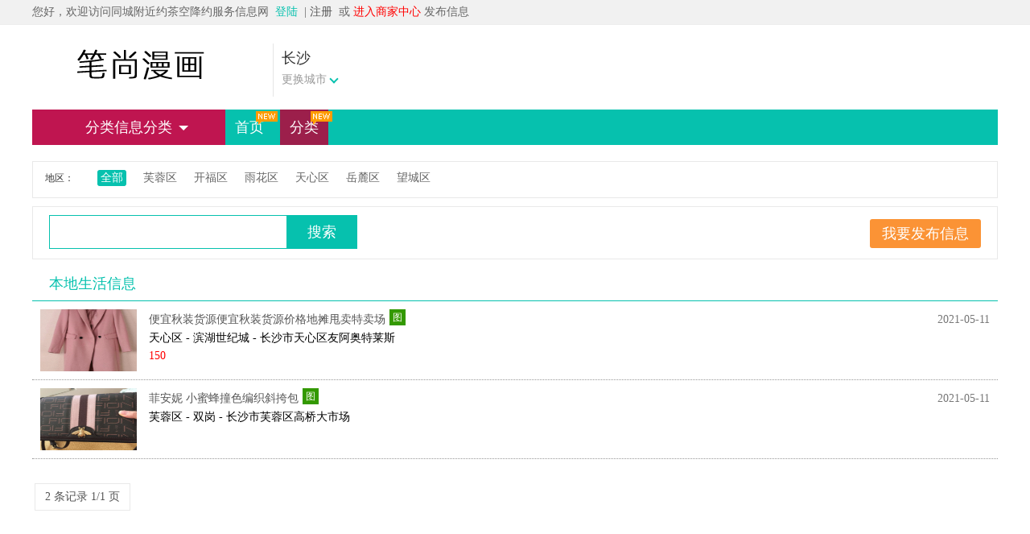

--- FILE ---
content_type: text/html; charset=utf-8
request_url: http://bsfss.com/life/index/channel/1/cat/7.html
body_size: 83497
content:
<!DOCTYPE html PUBLIC "-//W3C//DTD XHTML 1.0 Transitional//EN" "http://www.w3.org/TR/xhtml1/DTD/xhtml1-transitional.dtd">
<html xmlns="http://www.w3.org/1999/xhtml">
    <head>
        <meta http-equiv="Content-Type" content="text/html; charset=utf-8" />
                <title>长沙-笔尚信息网</title>
        <meta name="keywords" content="同城附近约茶，附近喝茶联系方式，微信QQ1，茶楼【点击进入查看同城约茶】，上门服务二维码，同城约上门服务，附近品茶服务电话，12345600，附近一条龙，本地同城附近200元兼职，学生，叫小妹，出差，外围，上门服务电话号码，一次不限制联系，海选，网上怎么找服务喝茶，酒店宾馆怎么找小妹，品茶，小时，同城会所上门 ，不限制 ，电话 ，同城约会，全国约跑服务，约茶到家 【点击进入网站查看同城约妹】，
" />
        <meta name="description" content="联系同城附近约茶服务平台-搜索约上门网站【www.sscmtv.com】-【进入网站联系同城约茶】。同城约会服务，上门服务不限制，附近喝茶服务联系，同城海选，网上怎么找服务，酒店宾馆怎么找小妹，附近品茶服务，您可以直接进入我们的平台立即约茶，同城附近上门服务app-十复制网址搜索【http://sscmtv.com】一对一可约【搜索点击进入立即约茶网站进入】无论是学生、兼职人士还是大学里的小妹，都可以通过我们的平台找到适合自己的约茶方式享受一次难忘的约茶服务。" />
        <link href="/themes/default/Pchome/statics/css/style.css" rel="stylesheet" type="text/css">
        <link rel="stylesheet" href="/themes/default/Pchome/statics/css/life.css" />
        <script> var BAO_PUBLIC = '/Public'; var BAO_ROOT = '';</script>
        <script src="/themes/default/Pchome/statics/js/jquery.js"></script>
        <script src="/Public/js/layer/layer.js"></script>
        <script src="/themes/default/Pchome/statics/js/jquery.flexslider-min.js"></script>
        <script src="/themes/default/Pchome/statics/js/js.js"></script>
        <script src="/Public/js/web.js"></script>
        <script src="/themes/default/Pchome/statics/js/baocms.js"></script>
    </head>
<style>
/*背景*/
.nav, .searchBox .submit, .sy_hottjJd, .cityInfor_nr .cityInfor_list .nr:hover .link .img, .topBackOn, .goods_flListA.on, .nearbuy_hotNum, .sy_sjcpBq1, .spxq_qgjjKk, .spxq_xqT li.on code, .hdxq_ljct, .qg-sp-tab span.on, .dcsy_topLi:hover .dcsy_topLiTu, .sjsy_ljzx, .dui-huan, .locaNr_serAn, .seat-check.on, .spxq_xqMapList li.on, .hdsy_Licj_l em, .hdsy_LicjA, .tBarFabu .sub_btn .btn, .dcsy_topLi.on .dcsy_topLiTu, .liveBtn, .cloudBuy_list .btn, .jfsy_spA, .jfsy_flexslider .flex-control-nav .flex-active, .spxq_xqT li.on a, .subBtn, .cloudBuy_cont_tab ul li.on, .zy_doorSer_detail .nrForm .btn, .basic-info .action .write,  .sy_coupon_tab a.on, .sales-promotion .tag-tuan, .comment_input p .pn, .goods .tm-fcs-panel span.y a, .login_btndz{ background-color: #06c1ae!important; }
/*文字颜色*/
.sy_FloorBtz .bt, .fontcl3, .topOne .nr .left a.on, .liOne:hover .liOneA, .spxq_qgsnum, .nearbuy_zjClear, .zixunList .wz .bt a, .spxq_pjAn, .sjsy_newsList h3, .locaTopDl a, .liOne .list ul li a:hover, .spxq_xqMapT, .spxq_table td a, .hdsy_Licj_l, .hdsy_Libms, .zixunDetail h1, .zixun_hot h3, .liveTab li,.shfw_xq_new li, .jfsy_jffzT, .jfsy_wellcome .blue, .maincl, .m-detail-main-winner-content .user, .pointcl, .liOne_visit_pull .empty a, .liOne_visit_pull .empty a, .goods .tm-price, .intro a, .comment .price{color: #06c1ae!important; }/*边框top上*/
.sy_FloorBt, .qg-sp-tab span.on, .zixun_hot h3, .liveTab {border-bottom: 1px solid #06c1ae!important;}/*边框*/
.spxq_qgjjKk, .hdxq_tgList, .liOne .list ul, .liOne_visit .liOne_visit_pull, .seat-check.on, .liveSearchLeft{border: 1px solid #06c1ae!important;}

/*特殊的*/
.liOne:hover .liOneA {color: #06c1ae; border-left: 1px solid #06c1ae;border-right: 1px solid #06c1ae!important;}
.changeCity_link:after {border-bottom: 2px solid #06c1ae!important;border-right: 2px solid #06c1ae!important;}
.spxq_xqT {border-bottom: 1px solid #06c1ae!important;}
.hdsy_tabLi.on a {border-top: 2px solid #06c1ae!important;}
.spxq_slider .flex-control-thumbs li .flex-active {border-color: #06c1ae !important;}
.zixunRelet { border-top: 2px solid #06c1ae!important;}
.sy_sjcpLi:hover {border-color: #06c1ae!important;}
.navListAll{background-color: #17A994;}
.topTwo .menu {width: 18%; margin-top: 10px;float: right;color: #929292;font-size: 12px;text-align: center;}
.topTwo .ment_left {float: left;width: 33%;}
.topTwo .ment_left .ment_left_img img { width: 36px;height: 36px;}
.navA {position: relative;}
.navA .hot {display: block;width: 27px;height: 18px;background: url(/themes/default/Pchome/statics/images/header-hot.gif) no-repeat center top;position: absolute;right: -5px;top: 2px;}
.mod .mod-title .current {border-bottom: 2px solid #06c1ae;}
.topTwo .searchBox_r .searchBox {border: 2px solid #06c1ae;}
.superior {border-top: #06c1ae 2px solid;}
.navListAll {background-color: #BF1550;}
.navA.on, .navA:hover { background-color: #9C1F4B;}
</style>
<style>
.anchorBL{   display:none !important;  }  
</style>



    <body>

        <iframe id="baocms_frm" name="baocms_frm" style="display:none;"></iframe> 
<div class="topOne">
    <div class="nr">
        <div class="left">您好，欢迎访问同城附近约茶空降约服务信息网        <a href="javascript:void(0);" class="on login_kuaijie" id="login">登陆</a>
        <script>
         $(document).ready(function () {
           $(".login_kuaijie").click(function(){
             ajaxLogin();
           })
         })
        </script>
        |<a href="/passport/register.html">注册</a> 或<a href="/shangjia/login/index.html"style="color:red;">进入商家中心</a>发布信息
                <!-- <a href="/download/index.html" class="topSm blackcl6">下载手机客户端</a> -->
    </div>
    <!-- <div class="right">
        <ul>
            <li class="liOne"><a class="liOneB" href="/member/order/index.html" >我的订单</a></li>
            <li class="liOne"><a class="liOneA" href="javascript:void(0);">我的服务<em>&nbsp;</em></a>
                <div class="list">
                    <ul>
                        <li><a href="/member/order/index.html">我的订单</a></li>
                        <li><a href="/member/ele/index.html">我的外卖</a></li>
                        <li><a href="/member/yuyue/index.html">我的预约</a></li>
                        <li><a href="/member/dianping/index.html">我的评价</a></li>
                        <li><a href="/member/favorites/index.html">我的收藏</a></li>                                    
                        <li><a href="/member/myactivity/index.html">我的活动</a></li>
                        <li><a href="/member/life/index.html">会员服务</a></li>
                        <li><a href="/member/set/nickname.html">帐号设置</a></li>
                    </ul>
                </div>
            </li>
            <span>|</span>
            <li class="liOne liOne_visit"><a class="liOneA" href="javascript:void(0);">最近浏览<em>&nbsp;</em></a>
                <div class="list liOne_visit_pull">
                    <ul style="border:none !important;">
                                            <p class="empty">您还没有浏览记录</p>
                                    </div>
            </li>
            <span>|</span>
            <li class="liOne"> <a class="liOneA" href="javascript:void(0);">我是商家<em>&nbsp;</em></a>
                <div class="list">
                    <ul>
                        <li><a href="/shangjia/login/index.html">商家登陆</a></li>
                    </ul>
                </div>
            </li>
            <span>|</span>
            <li class="liOne"> <a class="liOneA" href="javascript:void(0);">网站导航<em>&nbsp;</em></a>
                <div class="list">
                    <ul>
                       <li><a href="/shangjia/login/index.html">商家中心</a></li>
    
                    </ul>
                </div>
            </li>
        </ul>
    </div> -->
</div>
</div>
<script>
    $(document).ready(function(){
        $("#emptyhistory").click(function(){
            $.get("/tuan/emptyviews.html",function(data){
                if(data.status == 'success'){
                    $(".liOne_visit_pull ul li").remove();
                    $(".liOne_visit_pull p.empty").html("您还没有浏览记录");
                }else{
                    layer.msg(data.msg,{icon:2});
                }
            },'json')
        })
    });
</script>  
 
<style>
.liOne {z-index: 999;}
.common-banner--floor {width:1200px;}
.common-banner--newtop {width:1200px; height: 60px;margin:0px auto 0; border: none;padding: 0;overflow: hidden;}
.common-banner {position: relative;text-align: center;}
.common-banner--newtop .common-banner__sheet {width: 100%;}
.common-banner--floor .color--left { left: 0;}
.common-banner--floor .color {position: absolute; width: 50%;height: 60px;margin: 0;padding: 0;border: none;}
.common-banner--floor .color--right {right: 0;}
.common-banner--floor .common-banner__link { position: absolute;top: 0;left: 50%;width: 1170px; height: 60px; margin-left: -585px;}
.common-banner--newtop .common-banner__link { display: block;z-index: 9;}
.common-banner img { vertical-align: top;}
.cf:after {display: block;clear: both;height: 0;overflow: hidden;visibility: hidden;}
.common-banner--floor .close {z-index:10;}
.common-banner .close {position: absolute;top:8px;right:8px;background:url(/themes/default/Pchome/statics/images/tp_54.png) no-repeat center center;}
.common-close--iconfont-small { padding: 8px;}
</style>



<script>
    $(document).ready(function () {
		$(".common-close--iconfont-small").click(function () {
            $(".common-banner").hide();
        });
    });
</script>
<div class="topTwo">
    <div class="left">
                    <h1><a href="/huodong/index.html"><img src="/attachs/2018/08/10/5b6d04455262b.png" /></a></h1> 
        <div class="changeCity">
            <p class="changeCity_name">长沙</p>
            <a href="/city/index.html" class="graycl changeCity_link">更换城市</a>
        </div>
    </div>
    <div class="right searchBox_r">
    <script>
		$(document).ready(function () {
			$(".selectList li a").click(function () {
				$("#search_form").attr('action', $(this).attr('rel'));
				$("#selectBoxInput").html($(this).html());
				$('.selectList').hide();
			});

			$(".selectList a").each(function(){
				if($(this).attr("cur")){
					$("#search_form").attr('action', $(this).attr('rel'));
					$("#selectBoxInput").html($(this).html());                                
				}
			})
		});
	</script>

        <div class="searchBox" style="display:none;">
        	<form id="search_form"  method="post" action="/life/index.html">
            <div class="selectBox"> <span class="select"  id="selectBoxInput">生活</span>
                <div  class="selectList">
                    <ul> 
<li><a href="javascript:void(0);"  cur='true'rel="/life/index.html">生活</a></li> 

                    </ul>        

                </div>
            </div>

            <input type="text" class="text" name="keyword" value="输入您要搜索的内容" onclick="if (value == defaultValue) {
                        value = '';
                        this.style.color = '#000'
                    }"  onBlur="if (!value) {
                                value = defaultValue;
                                this.style.color = '#999'
                            }" />

            <input type="submit" class="submit" value="搜索" />
            </form>
        </div>

       <!--  <div class="hotSearch">
                                           <a href="/life/index/keyword/%E7%94%9C%E7%82%B9.html">甜点</a>
                                   <a href="/tuan/index/keyword/%E9%9D%A2%E5%8C%85.html">面包</a>
                                   <a href="/tuan/index/keyword/%E7%94%B5%E5%BD%B1.html">电影</a>
                <a href="/shop/index/keyword/%E8%81%9A%E9%A4%90.html">聚餐</a>
                <a href="/shop/index/keyword/%E9%85%92%E5%BA%97.html">酒店</a>
                                   <a href="/tuan/index/keyword/%E5%AE%B6%E8%A3%85.html">家装</a>
                       </div> -->
    </div>

  <!--   <div class="menu">
              <div class="ment_left">
                <div class="ment_left_img"><img src="/themes/default/Pchome/statics/images/o2o1_13.png"></div>
                <div class="ment_left_txt">随时退</div>
              </div>
              <div class="ment_left">
                <div class="ment_left_img"><img src="/themes/default/Pchome/statics/images/o2o1_15.png"></div>
                <div class="ment_left_txt">不满意免单</div>
              </div>
              <div class="ment_left">
                <div class="ment_left_img"><img src="/themes/default/Pchome/statics/images/o2o1_17.png"></div>
                <div class="ment_left_txt">过期退</div>
              </div>
      </div> -->
    <div class="clear"></div>
</div>








 <div class="nav">
    <div class="navList">
        <ul>
        <!--   <li class="navListAll"><span class="navListAllt">分类信息分类</span><div class="shadowy navAll"><div class="menu_fllist2">
                
            <div class="item2" >
            <h3>
                <div class="left ico ico_1"></div>
                <div class="wz">
                	<a class="bt1" title="二手" target="_blank" href="/life/index/channel/1.html">二手</a>
                    <div class="bt2" style="display: none;">
                                                                            <a title="手机号码" target="_blank" href="/life/index/channel/1/cat/11.html">手机号码</a>
                                                        <a title="手机及配件" target="_blank" href="/life/index/channel/1/cat/1.html">手机及配</a>
                                                </div>
                </div>
                <div class="clear"></div>
            </h3>
            <div class="menu_flklist2"  style="display: none;width: 0;padding: 0;">
                <div style="display: none;">
                    <div class="menu_fl2t"><a title="�" target="_blank" href="/life/index/channel/147.html">二手</a></div>
                <div class="menu_fl2nr">
                    <a title="手机号码" target="_blank" href="/life/index/channel/1/cat/11.html">手机号码</a><a title="手机及配件" target="_blank" href="/life/index/channel/1/cat/1.html">手机及配件</a><a title="数码产品" target="_blank" href="/life/index/channel/1/cat/2.html">数码产品</a><a title="家用电器" target="_blank" href="/life/index/channel/1/cat/4.html">家用电器</a><a title="日常用品" target="_blank" href="/life/index/channel/1/cat/5.html">日常用品</a><a title="笔记本" target="_blank" href="/life/index/channel/1/cat/9.html">笔记本</a><a title="家具/办公家具" target="_blank" href="/life/index/channel/1/cat/10.html">家具/办公家具</a><a title="母婴/玩具" target="_blank" href="/life/index/channel/1/cat/12.html">母婴/玩具</a><a title="台式电脑及配件" target="_blank" href="/life/index/channel/1/cat/14.html">台式电脑及配件</a><a title="平板电脑" target="_blank" href="/life/index/channel/1/cat/17.html">平板电脑</a><a title="门票卡券" target="_blank" href="/life/index/channel/1/cat/3.html">门票卡券</a><a title="运动/图书/乐器" target="_blank" href="/life/index/channel/1/cat/8.html">运动/图书/乐器</a><a title="办公经营设备" target="_blank" href="/life/index/channel/1/cat/6.html">办公经营设备</a><a title="服装/配饰/鞋包" target="_blank" href="/life/index/channel/1/cat/7.html">服装/配饰/鞋包</a><a title="工艺品/收藏品" target="_blank" href="/life/index/channel/1/cat/13.html">工艺品/收藏品</a><a title="食品/农产品" target="_blank" href="/life/index/channel/1/cat/15.html">食品/农产品</a><a title="设备租赁" target="_blank" href="/life/index/channel/1/cat/16.html">设备租赁</a><a title="工业设备" target="_blank" href="/life/index/channel/1/cat/18.html">工业设备</a><a title="其他物品" target="_blank" href="/life/index/channel/1/cat/19.html">其他物品</a><a title="物品回收" target="_blank" href="/life/index/channel/1/cat/20.html">物品回收</a>                </div>
                </div>
                
            </div>
        </div>        <div class="item2" >
            <h3>
                <div class="left ico ico_2"></div>
                <div class="wz">
                	<a class="bt1" title="车辆" target="_blank" href="/life/index/channel/2.html">车辆</a>
                    <div class="bt2" style="display: none;">
                                                                            <a title="二手轿车" target="_blank" href="/life/index/channel/2/cat/21.html">二手轿车</a>
                                                        <a title="电动车" target="_blank" href="/life/index/channel/2/cat/24.html">电动车</a>
                                                </div>
                </div>
                <div class="clear"></div>
            </h3>
            <div class="menu_flklist2"  style="display: none;width: 0;padding: 0;">
                <div style="display: none;">
                    <div class="menu_fl2t"><a title="�" target="_blank" href="/life/index/channel/147.html">车辆</a></div>
                <div class="menu_fl2nr">
                    <a title="二手轿车" target="_blank" href="/life/index/channel/2/cat/21.html">二手轿车</a><a title="电动车" target="_blank" href="/life/index/channel/2/cat/24.html">电动车</a><a title="自行车" target="_blank" href="/life/index/channel/2/cat/25.html">自行车</a><a title="二手货车" target="_blank" href="/life/index/channel/2/cat/26.html">二手货车</a><a title="摩托车/燃气车" target="_blank" href="/life/index/channel/2/cat/27.html">摩托车/燃气车</a><a title="个人车源" target="_blank" href="/life/index/channel/2/cat/23.html">个人车源</a><a title="拼车/顺风车" target="_blank" href="/life/index/channel/2/cat/28.html">拼车/顺风车</a><a title="汽车用品/配件" target="_blank" href="/life/index/channel/2/cat/29.html">汽车用品/配件</a><a title="新车优惠/4S店" target="_blank" href="/life/index/channel/2/cat/30.html">新车优惠/4S店</a><a title="汽修保养" target="_blank" href="/life/index/channel/2/cat/31.html">汽修保养</a><a title="二手工程车" target="_blank" href="/life/index/channel/2/cat/32.html">二手工程车</a><a title="过户/验车" target="_blank" href="/life/index/channel/2/cat/33.html">过户/验车</a><a title="面包车/客车" target="_blank" href="/life/index/channel/2/cat/34.html">面包车/客车</a><a title="拖拉机/收割机" target="_blank" href="/life/index/channel/2/cat/35.html">拖拉机/收割机</a><a title="本地下线车" target="_blank" href="/life/index/channel/2/cat/36.html">本地下线车</a><a title="车辆收购/评估" target="_blank" href="/life/index/channel/2/cat/37.html">车辆收购/评估</a>                </div>
                </div>
                
            </div>
        </div>        <div class="item2" >
            <h3>
                <div class="left ico ico_3"></div>
                <div class="wz">
                	<a class="bt1" title="求职" target="_blank" href="/life/index/channel/3.html">求职</a>
                    <div class="bt2" style="display: none;">
                                                                            <a title="全职求职意向" target="_blank" href="/life/index/channel/3/cat/38.html">全职求职</a>
                                                        <a title="兼职求职意向" target="_blank" href="/life/index/channel/3/cat/39.html">兼职求职</a>
                                                </div>
                </div>
                <div class="clear"></div>
            </h3>
            <div class="menu_flklist2"  style="display: none;width: 0;padding: 0;">
                <div style="display: none;">
                    <div class="menu_fl2t"><a title="�" target="_blank" href="/life/index/channel/147.html">求职</a></div>
                <div class="menu_fl2nr">
                    <a title="全职求职意向" target="_blank" href="/life/index/channel/3/cat/38.html">全职求职意向</a><a title="兼职求职意向" target="_blank" href="/life/index/channel/3/cat/39.html">兼职求职意向</a>                </div>
                </div>
                
            </div>
        </div>        <div class="item2" >
            <h3>
                <div class="left ico ico_4"></div>
                <div class="wz">
                	<a class="bt1" title="交友" target="_blank" href="/life/index/channel/4.html">交友</a>
                    <div class="bt2" style="display: none;">
                                                                            <a title="结伴活动" target="_blank" href="/life/index/channel/4/cat/40.html">结伴活动</a>
                                                        <a title="征婚" target="_blank" href="/life/index/channel/4/cat/41.html">征婚</a>
                                                </div>
                </div>
                <div class="clear"></div>
            </h3>
            <div class="menu_flklist2"  style="display: none;width: 0;padding: 0;">
                <div style="display: none;">
                    <div class="menu_fl2t"><a title="�" target="_blank" href="/life/index/channel/147.html">交友</a></div>
                <div class="menu_fl2nr">
                    <a title="结伴活动" target="_blank" href="/life/index/channel/4/cat/40.html">结伴活动</a><a title="征婚" target="_blank" href="/life/index/channel/4/cat/41.html">征婚</a><a title="找女友/找男友" target="_blank" href="/life/index/channel/4/cat/42.html">找女友/找男友</a><a title="拼车/顺风车" target="_blank" href="/life/index/channel/4/cat/46.html">拼车/顺风车</a><a title="婚介服务" target="_blank" href="/life/index/channel/4/cat/43.html">婚介服务</a><a title="技能交流" target="_blank" href="/life/index/channel/4/cat/44.html">技能交流</a><a title="找人/寻物" target="_blank" href="/life/index/channel/4/cat/45.html">找人/寻物</a>                </div>
                </div>
                
            </div>
        </div>        <div class="item2" >
            <h3>
                <div class="left ico ico_5"></div>
                <div class="wz">
                	<a class="bt1" title="房屋" target="_blank" href="/life/index/channel/5.html">房屋</a>
                    <div class="bt2" style="display: none;">
                                                                            <a title="租房/出租" target="_blank" href="/life/index/channel/5/cat/47.html">租房/出</a>
                                                        <a title="个人租房" target="_blank" href="/life/index/channel/5/cat/48.html">个人租房</a>
                                                </div>
                </div>
                <div class="clear"></div>
            </h3>
            <div class="menu_flklist2"  style="display: none;width: 0;padding: 0;">
                <div style="display: none;">
                    <div class="menu_fl2t"><a title="�" target="_blank" href="/life/index/channel/147.html">房屋</a></div>
                <div class="menu_fl2nr">
                    <a title="租房/出租" target="_blank" href="/life/index/channel/5/cat/47.html">租房/出租</a><a title="个人租房" target="_blank" href="/life/index/channel/5/cat/48.html">个人租房</a><a title="二手房出售" target="_blank" href="/life/index/channel/5/cat/49.html">二手房出售</a><a title="求租/求购" target="_blank" href="/life/index/channel/5/cat/52.html">求租/求购</a><a title="出售理解阳光" target="_blank" href="/life/index/channel/5/cat/148.html">出售理解阳光</a><a title="商铺出售" target="_blank" href="/life/index/channel/5/cat/50.html">商铺出售</a><a title="店铺转让/出租" target="_blank" href="/life/index/channel/5/cat/51.html">店铺转让/出租</a><a title="写字楼出租" target="_blank" href="/life/index/channel/5/cat/53.html">写字楼出租</a><a title="日租/短租" target="_blank" href="/life/index/channel/5/cat/54.html">日租/短租</a><a title="厂房/仓库/土地" target="_blank" href="/life/index/channel/5/cat/55.html">厂房/仓库/土地</a><a title="写字楼出售" target="_blank" href="/life/index/channel/5/cat/56.html">写字楼出售</a><a title="新房出售" target="_blank" href="/life/index/channel/5/cat/57.html">新房出售</a>                </div>
                </div>
                
            </div>
        </div>        <div class="item2" >
            <h3>
                <div class="left ico ico_6"></div>
                <div class="wz">
                	<a class="bt1" title="培训" target="_blank" href="/life/index/channel/6.html">培训</a>
                    <div class="bt2" style="display: none;">
                                                                            <a title="中小学教育" target="_blank" href="/life/index/channel/6/cat/58.html">中小学教</a>
                                                        <a title="职业技能" target="_blank" href="/life/index/channel/6/cat/59.html">职业技能</a>
                                                </div>
                </div>
                <div class="clear"></div>
            </h3>
            <div class="menu_flklist2"  style="display: none;width: 0;padding: 0;">
                <div style="display: none;">
                    <div class="menu_fl2t"><a title="�" target="_blank" href="/life/index/channel/147.html">培训</a></div>
                <div class="menu_fl2nr">
                    <a title="中小学教育" target="_blank" href="/life/index/channel/6/cat/58.html">中小学教育</a><a title="职业技能" target="_blank" href="/life/index/channel/6/cat/59.html">职业技能</a><a title="学历教育" target="_blank" href="/life/index/channel/6/cat/60.html">学历教育</a><a title="电脑培训" target="_blank" href="/life/index/channel/6/cat/61.html">电脑培训</a><a title="外语培训" target="_blank" href="/life/index/channel/6/cat/63.html">外语培训</a><a title="设计培训" target="_blank" href="/life/index/channel/6/cat/64.html">设计培训</a><a title="艺术培训" target="_blank" href="/life/index/channel/6/cat/62.html">艺术培训</a><a title="婴幼儿教育" target="_blank" href="/life/index/channel/6/cat/65.html">婴幼儿教育</a><a title="体育培训" target="_blank" href="/life/index/channel/6/cat/66.html">体育培训</a>                </div>
                </div>
                
            </div>
        </div>        <div class="item2" >
            <h3>
                <div class="left ico ico_7"></div>
                <div class="wz">
                	<a class="bt1" title="招聘" target="_blank" href="/life/index/channel/7.html">招聘</a>
                    <div class="bt2" style="display: none;">
                                                                            <a title="工人/技工" target="_blank" href="/life/index/channel/7/cat/67.html">工人/技</a>
                                                        <a title="销售/金融" target="_blank" href="/life/index/channel/7/cat/68.html">销售/金</a>
                                                </div>
                </div>
                <div class="clear"></div>
            </h3>
            <div class="menu_flklist2"  style="display: none;width: 0;padding: 0;">
                <div style="display: none;">
                    <div class="menu_fl2t"><a title="�" target="_blank" href="/life/index/channel/147.html">招聘</a></div>
                <div class="menu_fl2nr">
                    <a title="工人/技工" target="_blank" href="/life/index/channel/7/cat/67.html">工人/技工</a><a title="销售/金融" target="_blank" href="/life/index/channel/7/cat/68.html">销售/金融</a><a title="保健按摩" target="_blank" href="/life/index/channel/7/cat/69.html">保健按摩</a><a title="美工/设计" target="_blank" href="/life/index/channel/7/cat/70.html">美工/设计</a><a title="人事/行政/文员" target="_blank" href="/life/index/channel/7/cat/71.html">人事/行政/文员</a><a title="营业员/促销/零售" target="_blank" href="/life/index/channel/7/cat/72.html">营业员/促销/零售</a><a title="客服" target="_blank" href="/life/index/channel/7/cat/82.html">客服</a><a title="计算机/网络/通信" target="_blank" href="/life/index/channel/7/cat/84.html">计算机/网络/通信</a><a title="服务员/收银员" target="_blank" href="/life/index/channel/7/cat/73.html">服务员/收银员</a><a title="厨师/切配" target="_blank" href="/life/index/channel/7/cat/74.html">厨师/切配</a><a title="送货/快递/仓管" target="_blank" href="/life/index/channel/7/cat/75.html">送货/快递/仓管</a><a title="保安" target="_blank" href="/life/index/channel/7/cat/76.html">保安</a><a title="家政/保洁" target="_blank" href="/life/index/channel/7/cat/77.html">家政/保洁</a><a title="司机/驾驶员" target="_blank" href="/life/index/channel/7/cat/78.html">司机/驾驶员</a><a title="老师/培训师" target="_blank" href="/life/index/channel/7/cat/79.html">老师/培训师</a><a title="财务/会计" target="_blank" href="/life/index/channel/7/cat/80.html">财务/会计</a><a title="淘宝招聘" target="_blank" href="/life/index/channel/7/cat/81.html">淘宝招聘</a><a title="美容美发" target="_blank" href="/life/index/channel/7/cat/83.html">美容美发</a><a title="市场/公关/媒介" target="_blank" href="/life/index/channel/7/cat/85.html">市场/公关/媒介</a><a title="人才招聘会" target="_blank" href="/life/index/channel/7/cat/86.html">人才招聘会</a><a title="翻译" target="_blank" href="/life/index/channel/7/cat/87.html">翻译</a><a title="出国劳务" target="_blank" href="/life/index/channel/7/cat/88.html">出国劳务</a><a title="其他招聘" target="_blank" href="/life/index/channel/7/cat/89.html">其他招聘</a>                </div>
                </div>
                
            </div>
        </div>        <div class="item2" >
            <h3>
                <div class="left ico ico_8"></div>
                <div class="wz">
                	<a class="bt1" title="服务" target="_blank" href="/life/index/channel/8.html">服务</a>
                    <div class="bt2" style="display: none;">
                                                                            <a title="招商加盟" target="_blank" href="/life/index/channel/8/cat/90.html">招商加盟</a>
                                                        <a title="房屋装修" target="_blank" href="/life/index/channel/8/cat/95.html">房屋装修</a>
                                                </div>
                </div>
                <div class="clear"></div>
            </h3>
            <div class="menu_flklist2"  style="display: none;width: 0;padding: 0;">
                <div style="display: none;">
                    <div class="menu_fl2t"><a title="�" target="_blank" href="/life/index/channel/147.html">服务</a></div>
                <div class="menu_fl2nr">
                    <a title="招商加盟" target="_blank" href="/life/index/channel/8/cat/90.html">招商加盟</a><a title="房屋装修" target="_blank" href="/life/index/channel/8/cat/95.html">房屋装修</a><a title="担保/贷款" target="_blank" href="/life/index/channel/8/cat/91.html">担保/贷款</a><a title="家电维修" target="_blank" href="/life/index/channel/8/cat/92.html">家电维修</a><a title="建材装饰" target="_blank" href="/life/index/channel/8/cat/93.html">建材装饰</a><a title="公司注册" target="_blank" href="/life/index/channel/8/cat/94.html">公司注册</a><a title="投资理财" target="_blank" href="/life/index/channel/8/cat/96.html">投资理财</a><a title="会计/审计" target="_blank" href="/life/index/channel/8/cat/97.html">会计/审计</a><a title="电脑维修" target="_blank" href="/life/index/channel/8/cat/98.html">电脑维修</a><a title="快递/物流" target="_blank" href="/life/index/channel/8/cat/99.html">快递/物流</a><a title="农林牧副渔" target="_blank" href="/life/index/channel/8/cat/100.html">农林牧副渔</a><a title="设计策划" target="_blank" href="/life/index/channel/8/cat/101.html">设计策划</a><a title="管道疏通" target="_blank" href="/life/index/channel/8/cat/102.html">管道疏通</a><a title="租车服务" target="_blank" href="/life/index/channel/8/cat/103.html">租车服务</a><a title="旅游度假" target="_blank" href="/life/index/channel/8/cat/104.html">旅游度假</a><a title="摄像摄影" target="_blank" href="/life/index/channel/8/cat/105.html">摄像摄影</a><a title="保洁/清洗" target="_blank" href="/life/index/channel/8/cat/106.html">保洁/清洗</a><a title="陪驾/代驾" target="_blank" href="/life/index/channel/8/cat/107.html">陪驾/代驾</a><a title="搬家服务" target="_blank" href="/life/index/channel/8/cat/108.html">搬家服务</a><a title="驾校服务" target="_blank" href="/life/index/channel/8/cat/109.html">驾校服务</a><a title="开锁/修锁" target="_blank" href="/life/index/channel/8/cat/110.html">开锁/修锁</a><a title="休闲娱乐" target="_blank" href="/life/index/channel/8/cat/111.html">休闲娱乐</a><a title="印刷/喷绘" target="_blank" href="/life/index/channel/8/cat/112.html">印刷/喷绘</a><a title="机票/签证" target="_blank" href="/life/index/channel/8/cat/113.html">机票/签证</a><a title="礼品定制" target="_blank" href="/life/index/channel/8/cat/114.html">礼品定制</a><a title="家具维修" target="_blank" href="/life/index/channel/8/cat/115.html">家具维修</a><a title="美容纤体" target="_blank" href="/life/index/channel/8/cat/116.html">美容纤体</a><a title="保姆/月嫂" target="_blank" href="/life/index/channel/8/cat/117.html">保姆/月嫂</a><a title="网站建设" target="_blank" href="/life/index/channel/8/cat/118.html">网站建设</a><a title="鲜花/盆景" target="_blank" href="/life/index/channel/8/cat/119.html">鲜花/盆景</a><a title="婚庆/化妆" target="_blank" href="/life/index/channel/8/cat/120.html">婚庆/化妆</a><a title="庆典/演出" target="_blank" href="/life/index/channel/8/cat/121.html">庆典/演出</a><a title="律师服务" target="_blank" href="/life/index/channel/8/cat/122.html">律师服务</a><a title="外卖/送水" target="_blank" href="/life/index/channel/8/cat/123.html">外卖/送水</a><a title="酒店/宾馆" target="_blank" href="/life/index/channel/8/cat/124.html">酒店/宾馆</a><a title="本地名站" target="_blank" href="/life/index/channel/8/cat/125.html">本地名站</a><a title="翻译/速记" target="_blank" href="/life/index/channel/8/cat/126.html">翻译/速记</a><a title="整形美容" target="_blank" href="/life/index/channel/8/cat/127.html">整形美容</a><a title="医疗健康" target="_blank" href="/life/index/channel/8/cat/128.html">医疗健康</a><a title="其他服务" target="_blank" href="/life/index/channel/8/cat/129.html">其他服务</a>                </div>
                </div>
                
            </div>
        </div>        <div class="item2" >
            <h3>
                <div class="left ico ico_9"></div>
                <div class="wz">
                	<a class="bt1" title="兼职" target="_blank" href="/life/index/channel/9.html">兼职</a>
                    <div class="bt2" style="display: none;">
                                                                            <a title="其他兼职" target="_blank" href="/life/index/channel/9/cat/130.html">其他兼职</a>
                                                        <a title="家教/老师" target="_blank" href="/life/index/channel/9/cat/131.html">家教/老</a>
                                                </div>
                </div>
                <div class="clear"></div>
            </h3>
            <div class="menu_flklist2"  style="display: none;width: 0;padding: 0;">
                <div style="display: none;">
                    <div class="menu_fl2t"><a title="�" target="_blank" href="/life/index/channel/147.html">兼职</a></div>
                <div class="menu_fl2nr">
                    <a title="其他兼职" target="_blank" href="/life/index/channel/9/cat/130.html">其他兼职</a><a title="家教/老师" target="_blank" href="/life/index/channel/9/cat/131.html">家教/老师</a><a title="派发/促销" target="_blank" href="/life/index/channel/9/cat/132.html">派发/促销</a><a title="模特/礼仪" target="_blank" href="/life/index/channel/9/cat/133.html">模特/礼仪</a><a title="学生兼职" target="_blank" href="/life/index/channel/9/cat/134.html">学生兼职</a><a title="餐厅/服务员" target="_blank" href="/life/index/channel/9/cat/135.html">餐厅/服务员</a><a title="网站/设计" target="_blank" href="/life/index/channel/9/cat/136.html">网站/设计</a><a title="会计/财务" target="_blank" href="/life/index/channel/9/cat/137.html">会计/财务</a><a title="客服" target="_blank" href="/life/index/channel/9/cat/138.html">客服</a><a title="市场调查" target="_blank" href="/life/index/channel/9/cat/139.html">市场调查</a><a title="充场/座谈会" target="_blank" href="/life/index/channel/9/cat/140.html">充场/座谈会</a><a title="演员" target="_blank" href="/life/index/channel/9/cat/141.html">演员</a>                </div>
                </div>
                
            </div>
        </div>        <div class="item2" >
            <h3>
                <div class="left ico ico_10"></div>
                <div class="wz">
                	<a class="bt1" title="宠物" target="_blank" href="/life/index/channel/10.html">宠物</a>
                    <div class="bt2" style="display: none;">
                                                                            <a title="狗狗" target="_blank" href="/life/index/channel/10/cat/142.html">狗狗</a>
                                                        <a title="其它宠物" target="_blank" href="/life/index/channel/10/cat/143.html">其它宠物</a>
                                                </div>
                </div>
                <div class="clear"></div>
            </h3>
            <div class="menu_flklist2"  style="display: none;width: 0;padding: 0;">
                <div style="display: none;">
                    <div class="menu_fl2t"><a title="�" target="_blank" href="/life/index/channel/147.html">宠物</a></div>
                <div class="menu_fl2nr">
                    <a title="狗狗" target="_blank" href="/life/index/channel/10/cat/142.html">狗狗</a><a title="其它宠物" target="_blank" href="/life/index/channel/10/cat/143.html">其它宠物</a><a title="宠物免费赠送" target="_blank" href="/life/index/channel/10/cat/144.html">宠物免费赠送</a><a title="猫猫" target="_blank" href="/life/index/channel/10/cat/145.html">猫猫</a><a title="宠物服务/配种" target="_blank" href="/life/index/channel/10/cat/146.html">宠物服务/配种</a><a title="宠物用品/食品" target="_blank" href="/life/index/channel/10/cat/147.html">宠物用品/食品</a>                </div>
                </div>
                
            </div>
        </div></div>
</div></li> 
         --><li class="navListAll"><span class="navListAllt">分类信息分类</span><div class="shadowy navAll"><div class="menu_fllist2">
                
            <div class="item2" >
            <h3>
                <div class="left ico ico_1"></div>
                <div class="wz">
                	<a class="bt1" title="二手" target="_blank" href="/life/index/channel/1.html">二手</a>
                    <div class="bt2" style="display: none;">
                                                                            <a title="手机号码" target="_blank" href="/life/index/channel/1/cat/11.html">手机号码</a>
                                                        <a title="手机及配件" target="_blank" href="/life/index/channel/1/cat/1.html">手机及配</a>
                                                </div>
                </div>
                <div class="clear"></div>
            </h3>
            <div class="menu_flklist2"  style="display: none;width: 0;padding: 0;">
                <div style="display: none;">
                    <div class="menu_fl2t"><a title="�" target="_blank" href="/life/index/channel/147.html">二手</a></div>
                <div class="menu_fl2nr">
                    <a title="手机号码" target="_blank" href="/life/index/channel/1/cat/11.html">手机号码</a><a title="手机及配件" target="_blank" href="/life/index/channel/1/cat/1.html">手机及配件</a><a title="数码产品" target="_blank" href="/life/index/channel/1/cat/2.html">数码产品</a><a title="家用电器" target="_blank" href="/life/index/channel/1/cat/4.html">家用电器</a><a title="日常用品" target="_blank" href="/life/index/channel/1/cat/5.html">日常用品</a><a title="笔记本" target="_blank" href="/life/index/channel/1/cat/9.html">笔记本</a><a title="家具/办公家具" target="_blank" href="/life/index/channel/1/cat/10.html">家具/办公家具</a><a title="母婴/玩具" target="_blank" href="/life/index/channel/1/cat/12.html">母婴/玩具</a><a title="台式电脑及配件" target="_blank" href="/life/index/channel/1/cat/14.html">台式电脑及配件</a><a title="平板电脑" target="_blank" href="/life/index/channel/1/cat/17.html">平板电脑</a><a title="门票卡券" target="_blank" href="/life/index/channel/1/cat/3.html">门票卡券</a><a title="运动/图书/乐器" target="_blank" href="/life/index/channel/1/cat/8.html">运动/图书/乐器</a><a title="办公经营设备" target="_blank" href="/life/index/channel/1/cat/6.html">办公经营设备</a><a title="服装/配饰/鞋包" target="_blank" href="/life/index/channel/1/cat/7.html">服装/配饰/鞋包</a><a title="工艺品/收藏品" target="_blank" href="/life/index/channel/1/cat/13.html">工艺品/收藏品</a><a title="食品/农产品" target="_blank" href="/life/index/channel/1/cat/15.html">食品/农产品</a><a title="设备租赁" target="_blank" href="/life/index/channel/1/cat/16.html">设备租赁</a><a title="工业设备" target="_blank" href="/life/index/channel/1/cat/18.html">工业设备</a><a title="其他物品" target="_blank" href="/life/index/channel/1/cat/19.html">其他物品</a><a title="物品回收" target="_blank" href="/life/index/channel/1/cat/20.html">物品回收</a>                </div>
                </div>
                
            </div>
        </div>        <div class="item2" >
            <h3>
                <div class="left ico ico_2"></div>
                <div class="wz">
                	<a class="bt1" title="车辆" target="_blank" href="/life/index/channel/2.html">车辆</a>
                    <div class="bt2" style="display: none;">
                                                                            <a title="二手轿车" target="_blank" href="/life/index/channel/2/cat/21.html">二手轿车</a>
                                                        <a title="电动车" target="_blank" href="/life/index/channel/2/cat/24.html">电动车</a>
                                                </div>
                </div>
                <div class="clear"></div>
            </h3>
            <div class="menu_flklist2"  style="display: none;width: 0;padding: 0;">
                <div style="display: none;">
                    <div class="menu_fl2t"><a title="�" target="_blank" href="/life/index/channel/147.html">车辆</a></div>
                <div class="menu_fl2nr">
                    <a title="二手轿车" target="_blank" href="/life/index/channel/2/cat/21.html">二手轿车</a><a title="电动车" target="_blank" href="/life/index/channel/2/cat/24.html">电动车</a><a title="自行车" target="_blank" href="/life/index/channel/2/cat/25.html">自行车</a><a title="二手货车" target="_blank" href="/life/index/channel/2/cat/26.html">二手货车</a><a title="摩托车/燃气车" target="_blank" href="/life/index/channel/2/cat/27.html">摩托车/燃气车</a><a title="个人车源" target="_blank" href="/life/index/channel/2/cat/23.html">个人车源</a><a title="拼车/顺风车" target="_blank" href="/life/index/channel/2/cat/28.html">拼车/顺风车</a><a title="汽车用品/配件" target="_blank" href="/life/index/channel/2/cat/29.html">汽车用品/配件</a><a title="新车优惠/4S店" target="_blank" href="/life/index/channel/2/cat/30.html">新车优惠/4S店</a><a title="汽修保养" target="_blank" href="/life/index/channel/2/cat/31.html">汽修保养</a><a title="二手工程车" target="_blank" href="/life/index/channel/2/cat/32.html">二手工程车</a><a title="过户/验车" target="_blank" href="/life/index/channel/2/cat/33.html">过户/验车</a><a title="面包车/客车" target="_blank" href="/life/index/channel/2/cat/34.html">面包车/客车</a><a title="拖拉机/收割机" target="_blank" href="/life/index/channel/2/cat/35.html">拖拉机/收割机</a><a title="本地下线车" target="_blank" href="/life/index/channel/2/cat/36.html">本地下线车</a><a title="车辆收购/评估" target="_blank" href="/life/index/channel/2/cat/37.html">车辆收购/评估</a>                </div>
                </div>
                
            </div>
        </div>        <div class="item2" >
            <h3>
                <div class="left ico ico_3"></div>
                <div class="wz">
                	<a class="bt1" title="求职" target="_blank" href="/life/index/channel/3.html">求职</a>
                    <div class="bt2" style="display: none;">
                                                                            <a title="全职求职意向" target="_blank" href="/life/index/channel/3/cat/38.html">全职求职</a>
                                                        <a title="兼职求职意向" target="_blank" href="/life/index/channel/3/cat/39.html">兼职求职</a>
                                                </div>
                </div>
                <div class="clear"></div>
            </h3>
            <div class="menu_flklist2"  style="display: none;width: 0;padding: 0;">
                <div style="display: none;">
                    <div class="menu_fl2t"><a title="�" target="_blank" href="/life/index/channel/147.html">求职</a></div>
                <div class="menu_fl2nr">
                    <a title="全职求职意向" target="_blank" href="/life/index/channel/3/cat/38.html">全职求职意向</a><a title="兼职求职意向" target="_blank" href="/life/index/channel/3/cat/39.html">兼职求职意向</a>                </div>
                </div>
                
            </div>
        </div>        <div class="item2" >
            <h3>
                <div class="left ico ico_4"></div>
                <div class="wz">
                	<a class="bt1" title="交友" target="_blank" href="/life/index/channel/4.html">交友</a>
                    <div class="bt2" style="display: none;">
                                                                            <a title="结伴活动" target="_blank" href="/life/index/channel/4/cat/40.html">结伴活动</a>
                                                        <a title="征婚" target="_blank" href="/life/index/channel/4/cat/41.html">征婚</a>
                                                </div>
                </div>
                <div class="clear"></div>
            </h3>
            <div class="menu_flklist2"  style="display: none;width: 0;padding: 0;">
                <div style="display: none;">
                    <div class="menu_fl2t"><a title="�" target="_blank" href="/life/index/channel/147.html">交友</a></div>
                <div class="menu_fl2nr">
                    <a title="结伴活动" target="_blank" href="/life/index/channel/4/cat/40.html">结伴活动</a><a title="征婚" target="_blank" href="/life/index/channel/4/cat/41.html">征婚</a><a title="找女友/找男友" target="_blank" href="/life/index/channel/4/cat/42.html">找女友/找男友</a><a title="拼车/顺风车" target="_blank" href="/life/index/channel/4/cat/46.html">拼车/顺风车</a><a title="婚介服务" target="_blank" href="/life/index/channel/4/cat/43.html">婚介服务</a><a title="技能交流" target="_blank" href="/life/index/channel/4/cat/44.html">技能交流</a><a title="找人/寻物" target="_blank" href="/life/index/channel/4/cat/45.html">找人/寻物</a>                </div>
                </div>
                
            </div>
        </div>        <div class="item2" >
            <h3>
                <div class="left ico ico_5"></div>
                <div class="wz">
                	<a class="bt1" title="房屋" target="_blank" href="/life/index/channel/5.html">房屋</a>
                    <div class="bt2" style="display: none;">
                                                                            <a title="租房/出租" target="_blank" href="/life/index/channel/5/cat/47.html">租房/出</a>
                                                        <a title="个人租房" target="_blank" href="/life/index/channel/5/cat/48.html">个人租房</a>
                                                </div>
                </div>
                <div class="clear"></div>
            </h3>
            <div class="menu_flklist2"  style="display: none;width: 0;padding: 0;">
                <div style="display: none;">
                    <div class="menu_fl2t"><a title="�" target="_blank" href="/life/index/channel/147.html">房屋</a></div>
                <div class="menu_fl2nr">
                    <a title="租房/出租" target="_blank" href="/life/index/channel/5/cat/47.html">租房/出租</a><a title="个人租房" target="_blank" href="/life/index/channel/5/cat/48.html">个人租房</a><a title="二手房出售" target="_blank" href="/life/index/channel/5/cat/49.html">二手房出售</a><a title="求租/求购" target="_blank" href="/life/index/channel/5/cat/52.html">求租/求购</a><a title="出售理解阳光" target="_blank" href="/life/index/channel/5/cat/148.html">出售理解阳光</a><a title="商铺出售" target="_blank" href="/life/index/channel/5/cat/50.html">商铺出售</a><a title="店铺转让/出租" target="_blank" href="/life/index/channel/5/cat/51.html">店铺转让/出租</a><a title="写字楼出租" target="_blank" href="/life/index/channel/5/cat/53.html">写字楼出租</a><a title="日租/短租" target="_blank" href="/life/index/channel/5/cat/54.html">日租/短租</a><a title="厂房/仓库/土地" target="_blank" href="/life/index/channel/5/cat/55.html">厂房/仓库/土地</a><a title="写字楼出售" target="_blank" href="/life/index/channel/5/cat/56.html">写字楼出售</a><a title="新房出售" target="_blank" href="/life/index/channel/5/cat/57.html">新房出售</a>                </div>
                </div>
                
            </div>
        </div>        <div class="item2" >
            <h3>
                <div class="left ico ico_6"></div>
                <div class="wz">
                	<a class="bt1" title="培训" target="_blank" href="/life/index/channel/6.html">培训</a>
                    <div class="bt2" style="display: none;">
                                                                            <a title="中小学教育" target="_blank" href="/life/index/channel/6/cat/58.html">中小学教</a>
                                                        <a title="职业技能" target="_blank" href="/life/index/channel/6/cat/59.html">职业技能</a>
                                                </div>
                </div>
                <div class="clear"></div>
            </h3>
            <div class="menu_flklist2"  style="display: none;width: 0;padding: 0;">
                <div style="display: none;">
                    <div class="menu_fl2t"><a title="�" target="_blank" href="/life/index/channel/147.html">培训</a></div>
                <div class="menu_fl2nr">
                    <a title="中小学教育" target="_blank" href="/life/index/channel/6/cat/58.html">中小学教育</a><a title="职业技能" target="_blank" href="/life/index/channel/6/cat/59.html">职业技能</a><a title="学历教育" target="_blank" href="/life/index/channel/6/cat/60.html">学历教育</a><a title="电脑培训" target="_blank" href="/life/index/channel/6/cat/61.html">电脑培训</a><a title="外语培训" target="_blank" href="/life/index/channel/6/cat/63.html">外语培训</a><a title="设计培训" target="_blank" href="/life/index/channel/6/cat/64.html">设计培训</a><a title="艺术培训" target="_blank" href="/life/index/channel/6/cat/62.html">艺术培训</a><a title="婴幼儿教育" target="_blank" href="/life/index/channel/6/cat/65.html">婴幼儿教育</a><a title="体育培训" target="_blank" href="/life/index/channel/6/cat/66.html">体育培训</a>                </div>
                </div>
                
            </div>
        </div>        <div class="item2" >
            <h3>
                <div class="left ico ico_7"></div>
                <div class="wz">
                	<a class="bt1" title="招聘" target="_blank" href="/life/index/channel/7.html">招聘</a>
                    <div class="bt2" style="display: none;">
                                                                            <a title="工人/技工" target="_blank" href="/life/index/channel/7/cat/67.html">工人/技</a>
                                                        <a title="销售/金融" target="_blank" href="/life/index/channel/7/cat/68.html">销售/金</a>
                                                </div>
                </div>
                <div class="clear"></div>
            </h3>
            <div class="menu_flklist2"  style="display: none;width: 0;padding: 0;">
                <div style="display: none;">
                    <div class="menu_fl2t"><a title="�" target="_blank" href="/life/index/channel/147.html">招聘</a></div>
                <div class="menu_fl2nr">
                    <a title="工人/技工" target="_blank" href="/life/index/channel/7/cat/67.html">工人/技工</a><a title="销售/金融" target="_blank" href="/life/index/channel/7/cat/68.html">销售/金融</a><a title="保健按摩" target="_blank" href="/life/index/channel/7/cat/69.html">保健按摩</a><a title="美工/设计" target="_blank" href="/life/index/channel/7/cat/70.html">美工/设计</a><a title="人事/行政/文员" target="_blank" href="/life/index/channel/7/cat/71.html">人事/行政/文员</a><a title="营业员/促销/零售" target="_blank" href="/life/index/channel/7/cat/72.html">营业员/促销/零售</a><a title="客服" target="_blank" href="/life/index/channel/7/cat/82.html">客服</a><a title="计算机/网络/通信" target="_blank" href="/life/index/channel/7/cat/84.html">计算机/网络/通信</a><a title="服务员/收银员" target="_blank" href="/life/index/channel/7/cat/73.html">服务员/收银员</a><a title="厨师/切配" target="_blank" href="/life/index/channel/7/cat/74.html">厨师/切配</a><a title="送货/快递/仓管" target="_blank" href="/life/index/channel/7/cat/75.html">送货/快递/仓管</a><a title="保安" target="_blank" href="/life/index/channel/7/cat/76.html">保安</a><a title="家政/保洁" target="_blank" href="/life/index/channel/7/cat/77.html">家政/保洁</a><a title="司机/驾驶员" target="_blank" href="/life/index/channel/7/cat/78.html">司机/驾驶员</a><a title="老师/培训师" target="_blank" href="/life/index/channel/7/cat/79.html">老师/培训师</a><a title="财务/会计" target="_blank" href="/life/index/channel/7/cat/80.html">财务/会计</a><a title="淘宝招聘" target="_blank" href="/life/index/channel/7/cat/81.html">淘宝招聘</a><a title="美容美发" target="_blank" href="/life/index/channel/7/cat/83.html">美容美发</a><a title="市场/公关/媒介" target="_blank" href="/life/index/channel/7/cat/85.html">市场/公关/媒介</a><a title="人才招聘会" target="_blank" href="/life/index/channel/7/cat/86.html">人才招聘会</a><a title="翻译" target="_blank" href="/life/index/channel/7/cat/87.html">翻译</a><a title="出国劳务" target="_blank" href="/life/index/channel/7/cat/88.html">出国劳务</a><a title="其他招聘" target="_blank" href="/life/index/channel/7/cat/89.html">其他招聘</a>                </div>
                </div>
                
            </div>
        </div>        <div class="item2" >
            <h3>
                <div class="left ico ico_8"></div>
                <div class="wz">
                	<a class="bt1" title="服务" target="_blank" href="/life/index/channel/8.html">服务</a>
                    <div class="bt2" style="display: none;">
                                                                            <a title="招商加盟" target="_blank" href="/life/index/channel/8/cat/90.html">招商加盟</a>
                                                        <a title="房屋装修" target="_blank" href="/life/index/channel/8/cat/95.html">房屋装修</a>
                                                </div>
                </div>
                <div class="clear"></div>
            </h3>
            <div class="menu_flklist2"  style="display: none;width: 0;padding: 0;">
                <div style="display: none;">
                    <div class="menu_fl2t"><a title="�" target="_blank" href="/life/index/channel/147.html">服务</a></div>
                <div class="menu_fl2nr">
                    <a title="招商加盟" target="_blank" href="/life/index/channel/8/cat/90.html">招商加盟</a><a title="房屋装修" target="_blank" href="/life/index/channel/8/cat/95.html">房屋装修</a><a title="担保/贷款" target="_blank" href="/life/index/channel/8/cat/91.html">担保/贷款</a><a title="家电维修" target="_blank" href="/life/index/channel/8/cat/92.html">家电维修</a><a title="建材装饰" target="_blank" href="/life/index/channel/8/cat/93.html">建材装饰</a><a title="公司注册" target="_blank" href="/life/index/channel/8/cat/94.html">公司注册</a><a title="投资理财" target="_blank" href="/life/index/channel/8/cat/96.html">投资理财</a><a title="会计/审计" target="_blank" href="/life/index/channel/8/cat/97.html">会计/审计</a><a title="电脑维修" target="_blank" href="/life/index/channel/8/cat/98.html">电脑维修</a><a title="快递/物流" target="_blank" href="/life/index/channel/8/cat/99.html">快递/物流</a><a title="农林牧副渔" target="_blank" href="/life/index/channel/8/cat/100.html">农林牧副渔</a><a title="设计策划" target="_blank" href="/life/index/channel/8/cat/101.html">设计策划</a><a title="管道疏通" target="_blank" href="/life/index/channel/8/cat/102.html">管道疏通</a><a title="租车服务" target="_blank" href="/life/index/channel/8/cat/103.html">租车服务</a><a title="旅游度假" target="_blank" href="/life/index/channel/8/cat/104.html">旅游度假</a><a title="摄像摄影" target="_blank" href="/life/index/channel/8/cat/105.html">摄像摄影</a><a title="保洁/清洗" target="_blank" href="/life/index/channel/8/cat/106.html">保洁/清洗</a><a title="陪驾/代驾" target="_blank" href="/life/index/channel/8/cat/107.html">陪驾/代驾</a><a title="搬家服务" target="_blank" href="/life/index/channel/8/cat/108.html">搬家服务</a><a title="驾校服务" target="_blank" href="/life/index/channel/8/cat/109.html">驾校服务</a><a title="开锁/修锁" target="_blank" href="/life/index/channel/8/cat/110.html">开锁/修锁</a><a title="休闲娱乐" target="_blank" href="/life/index/channel/8/cat/111.html">休闲娱乐</a><a title="印刷/喷绘" target="_blank" href="/life/index/channel/8/cat/112.html">印刷/喷绘</a><a title="机票/签证" target="_blank" href="/life/index/channel/8/cat/113.html">机票/签证</a><a title="礼品定制" target="_blank" href="/life/index/channel/8/cat/114.html">礼品定制</a><a title="家具维修" target="_blank" href="/life/index/channel/8/cat/115.html">家具维修</a><a title="美容纤体" target="_blank" href="/life/index/channel/8/cat/116.html">美容纤体</a><a title="保姆/月嫂" target="_blank" href="/life/index/channel/8/cat/117.html">保姆/月嫂</a><a title="网站建设" target="_blank" href="/life/index/channel/8/cat/118.html">网站建设</a><a title="鲜花/盆景" target="_blank" href="/life/index/channel/8/cat/119.html">鲜花/盆景</a><a title="婚庆/化妆" target="_blank" href="/life/index/channel/8/cat/120.html">婚庆/化妆</a><a title="庆典/演出" target="_blank" href="/life/index/channel/8/cat/121.html">庆典/演出</a><a title="律师服务" target="_blank" href="/life/index/channel/8/cat/122.html">律师服务</a><a title="外卖/送水" target="_blank" href="/life/index/channel/8/cat/123.html">外卖/送水</a><a title="酒店/宾馆" target="_blank" href="/life/index/channel/8/cat/124.html">酒店/宾馆</a><a title="本地名站" target="_blank" href="/life/index/channel/8/cat/125.html">本地名站</a><a title="翻译/速记" target="_blank" href="/life/index/channel/8/cat/126.html">翻译/速记</a><a title="整形美容" target="_blank" href="/life/index/channel/8/cat/127.html">整形美容</a><a title="医疗健康" target="_blank" href="/life/index/channel/8/cat/128.html">医疗健康</a><a title="其他服务" target="_blank" href="/life/index/channel/8/cat/129.html">其他服务</a>                </div>
                </div>
                
            </div>
        </div>        <div class="item2" >
            <h3>
                <div class="left ico ico_9"></div>
                <div class="wz">
                	<a class="bt1" title="兼职" target="_blank" href="/life/index/channel/9.html">兼职</a>
                    <div class="bt2" style="display: none;">
                                                                            <a title="其他兼职" target="_blank" href="/life/index/channel/9/cat/130.html">其他兼职</a>
                                                        <a title="家教/老师" target="_blank" href="/life/index/channel/9/cat/131.html">家教/老</a>
                                                </div>
                </div>
                <div class="clear"></div>
            </h3>
            <div class="menu_flklist2"  style="display: none;width: 0;padding: 0;">
                <div style="display: none;">
                    <div class="menu_fl2t"><a title="�" target="_blank" href="/life/index/channel/147.html">兼职</a></div>
                <div class="menu_fl2nr">
                    <a title="其他兼职" target="_blank" href="/life/index/channel/9/cat/130.html">其他兼职</a><a title="家教/老师" target="_blank" href="/life/index/channel/9/cat/131.html">家教/老师</a><a title="派发/促销" target="_blank" href="/life/index/channel/9/cat/132.html">派发/促销</a><a title="模特/礼仪" target="_blank" href="/life/index/channel/9/cat/133.html">模特/礼仪</a><a title="学生兼职" target="_blank" href="/life/index/channel/9/cat/134.html">学生兼职</a><a title="餐厅/服务员" target="_blank" href="/life/index/channel/9/cat/135.html">餐厅/服务员</a><a title="网站/设计" target="_blank" href="/life/index/channel/9/cat/136.html">网站/设计</a><a title="会计/财务" target="_blank" href="/life/index/channel/9/cat/137.html">会计/财务</a><a title="客服" target="_blank" href="/life/index/channel/9/cat/138.html">客服</a><a title="市场调查" target="_blank" href="/life/index/channel/9/cat/139.html">市场调查</a><a title="充场/座谈会" target="_blank" href="/life/index/channel/9/cat/140.html">充场/座谈会</a><a title="演员" target="_blank" href="/life/index/channel/9/cat/141.html">演员</a>                </div>
                </div>
                
            </div>
        </div>        <div class="item2" >
            <h3>
                <div class="left ico ico_10"></div>
                <div class="wz">
                	<a class="bt1" title="宠物" target="_blank" href="/life/index/channel/10.html">宠物</a>
                    <div class="bt2" style="display: none;">
                                                                            <a title="狗狗" target="_blank" href="/life/index/channel/10/cat/142.html">狗狗</a>
                                                        <a title="其它宠物" target="_blank" href="/life/index/channel/10/cat/143.html">其它宠物</a>
                                                </div>
                </div>
                <div class="clear"></div>
            </h3>
            <div class="menu_flklist2"  style="display: none;width: 0;padding: 0;">
                <div style="display: none;">
                    <div class="menu_fl2t"><a title="�" target="_blank" href="/life/index/channel/147.html">宠物</a></div>
                <div class="menu_fl2nr">
                    <a title="狗狗" target="_blank" href="/life/index/channel/10/cat/142.html">狗狗</a><a title="其它宠物" target="_blank" href="/life/index/channel/10/cat/143.html">其它宠物</a><a title="宠物免费赠送" target="_blank" href="/life/index/channel/10/cat/144.html">宠物免费赠送</a><a title="猫猫" target="_blank" href="/life/index/channel/10/cat/145.html">猫猫</a><a title="宠物服务/配种" target="_blank" href="/life/index/channel/10/cat/146.html">宠物服务/配种</a><a title="宠物用品/食品" target="_blank" href="/life/index/channel/10/cat/147.html">宠物用品/食品</a>                </div>
                </div>
                
            </div>
        </div></div>
</div></li>
                	
<li class="navLi"><a  class="navA" title="首页" href="/index/index.html" >首页 <em class="hot"></em> </a></li><li class="navLi"><a  class="navA  on" title="分类" href="/life/index.html" >分类 <em class="hot"></em> </a></li>
        </ul>
    </div>
</div>
<div class="clear"></div>

<script type="text/javascript">
    $(document).ready(function () {
        $('.sy_flexslider').flexslider({
            directionNav: true,
            pauseOnAction: false
        });
        $('.syfq_flexslider').flexslider({
            directionNav: true,
            pauseOnAction: false
        });
        $('.hottj_flexslider').flexslider({
            directionNav: true,
            pauseOnAction: false
        });

    });//首页轮播js
</script>
<style>
.liveTab li {width: 150px;font-size: 18px;}
.fast_fabu { border-radius: 3px;}
.shfw_xq_ad .syfq_flexslider .flex-direction-nav li a{top:-35px;}
.shfw_xq_ad .syfq_flexslider .flex-control-nav{top:115px; text-align: center;}
.shangjiaC_l { width: 1200px;}
.liveBoxlist h3 em {float:left;display:block;padding:0px 4px;color:#FFF;font-size:12px;height:20px;line-height:20px;overflow:hidden; margin:0 5px;}
.liveBoxlist h3 em.p{background:#390;}
.liveBoxlist h3 em.s{background:#EA695A;}
.liveBoxlist h3 em.g{background:#999;}
.liveBoxlist h3 em.m{background:#36C;}
.liveBoxlist h3 em.q{background:#F40;}
.liveBoxlist h3 em.d{background:#F1C40D;}
</style>
<div class="content zy_content" id="life">
    <div class="goods_flBox">
        <ul>
                        <!-- <li class="goods_flList">
                    <div class="left goods_flList_l">分类：</div>
                    <div class="left goods_flList_r">  
                        <a href="/life/index/city_id/7/audit/1/channel/1.html" class="goods_flListA" >全部</a> 
                        <a class='goods_flListA ' href="/life/index/city_id/7/audit/1/channel/1/cat/11.html">手机号码</a><a class='goods_flListA ' href="/life/index/city_id/7/audit/1/channel/1/cat/1.html">手机及配件</a><a class='goods_flListA ' href="/life/index/city_id/7/audit/1/channel/1/cat/2.html">数码产品</a><a class='goods_flListA ' href="/life/index/city_id/7/audit/1/channel/1/cat/4.html">家用电器</a><a class='goods_flListA ' href="/life/index/city_id/7/audit/1/channel/1/cat/5.html">日常用品</a><a class='goods_flListA ' href="/life/index/city_id/7/audit/1/channel/1/cat/9.html">笔记本</a><a class='goods_flListA ' href="/life/index/city_id/7/audit/1/channel/1/cat/10.html">家具/办公家具</a><a class='goods_flListA ' href="/life/index/city_id/7/audit/1/channel/1/cat/12.html">母婴/玩具</a><a class='goods_flListA ' href="/life/index/city_id/7/audit/1/channel/1/cat/14.html">台式电脑及配件</a><a class='goods_flListA ' href="/life/index/city_id/7/audit/1/channel/1/cat/17.html">平板电脑</a><a class='goods_flListA ' href="/life/index/city_id/7/audit/1/channel/1/cat/3.html">门票卡券</a><a class='goods_flListA ' href="/life/index/city_id/7/audit/1/channel/1/cat/8.html">运动/图书/乐器</a><a class='goods_flListA ' href="/life/index/city_id/7/audit/1/channel/1/cat/6.html">办公经营设备</a><a class='goods_flListA on' href="/life/index/city_id/7/audit/1/channel/1/cat/7.html">服装/配饰/鞋包</a><a class='goods_flListA ' href="/life/index/city_id/7/audit/1/channel/1/cat/13.html">工艺品/收藏品</a><a class='goods_flListA ' href="/life/index/city_id/7/audit/1/channel/1/cat/15.html">食品/农产品</a><a class='goods_flListA ' href="/life/index/city_id/7/audit/1/channel/1/cat/16.html">设备租赁</a><a class='goods_flListA ' href="/life/index/city_id/7/audit/1/channel/1/cat/18.html">工业设备</a><a class='goods_flListA ' href="/life/index/city_id/7/audit/1/channel/1/cat/19.html">其他物品</a><a class='goods_flListA ' href="/life/index/city_id/7/audit/1/channel/1/cat/20.html">物品回收</a>                    </div>
                </li>            <li class="goods_flList">
                    <div class="left goods_flList_l">供求:</div>
                    <div class="left goods_flList_r">  
                        <a href="/life/index/city_id/7/audit/1/channel/1/cat/7.html" class="goods_flListA on" >全部</a> 
                        <a class='goods_flListA ' href="/life/index/city_id/7/audit/1/channel/1/cat/7/s1/105.html">供应</a><a class='goods_flListA ' href="/life/index/city_id/7/audit/1/channel/1/cat/7/s1/106.html">求购</a>                    </div>
                </li>            <li class="goods_flList">
                    <div class="left goods_flList_l">类型:</div>
                    <div class="left goods_flList_r">  
                        <a href="/life/index/city_id/7/audit/1/channel/1/cat/7.html" class="goods_flListA on" >全部</a> 
                        <a class='goods_flListA ' href="/life/index/city_id/7/audit/1/channel/1/cat/7/s2/120.html">女装</a><a class='goods_flListA ' href="/life/index/city_id/7/audit/1/channel/1/cat/7/s2/121.html">男装</a><a class='goods_flListA ' href="/life/index/city_id/7/audit/1/channel/1/cat/7/s2/122.html">鞋子</a><a class='goods_flListA ' href="/life/index/city_id/7/audit/1/channel/1/cat/7/s2/123.html">手表</a><a class='goods_flListA ' href="/life/index/city_id/7/audit/1/channel/1/cat/7/s2/124.html">配饰</a><a class='goods_flListA ' href="/life/index/city_id/7/audit/1/channel/1/cat/7/s2/125.html">羽绒服</a><a class='goods_flListA ' href="/life/index/city_id/7/audit/1/channel/1/cat/7/s2/126.html">其他</a>                    </div>
                </li>            <li class="goods_flList">
                    <div class="left goods_flList_l">价格:</div>
                    <div class="left goods_flList_r">  
                        <a href="/life/index/city_id/7/audit/1/channel/1/cat/7.html" class="goods_flListA on" >全部</a> 
                        <a class='goods_flListA ' href="/life/index/city_id/7/audit/1/channel/1/cat/7/s3/128.html">30以下</a><a class='goods_flListA ' href="/life/index/city_id/7/audit/1/channel/1/cat/7/s3/129.html">30—50</a><a class='goods_flListA ' href="/life/index/city_id/7/audit/1/channel/1/cat/7/s3/130.html">50—100</a><a class='goods_flListA ' href="/life/index/city_id/7/audit/1/channel/1/cat/7/s3/131.html">100—150</a><a class='goods_flListA ' href="/life/index/city_id/7/audit/1/channel/1/cat/7/s3/132.html">150—200</a><a class='goods_flListA ' href="/life/index/city_id/7/audit/1/channel/1/cat/7/s3/133.html">200—300</a><a class='goods_flListA ' href="/life/index/city_id/7/audit/1/channel/1/cat/7/s3/134.html">300—500</a><a class='goods_flListA ' href="/life/index/city_id/7/audit/1/channel/1/cat/7/s3/135.html">500以上</a>                    </div>
                </li>                         -->
            <li class="goods_flList">
                <div class="left goods_flList_l">地区：</div>
                <div class="left goods_flList_r">  
                    <a href="/life/index/city_id/7/audit/1/channel/1/cat/7.html" class="goods_flListA on" >全部</a> 
                    <a class='goods_flListA ' href="/life/index/city_id/7/audit/1/channel/1/cat/7/area/29.html">芙蓉区</a><a class='goods_flListA ' href="/life/index/city_id/7/audit/1/channel/1/cat/7/area/2.html">开福区</a><a class='goods_flListA ' href="/life/index/city_id/7/audit/1/channel/1/cat/7/area/28.html">雨花区</a><a class='goods_flListA ' href="/life/index/city_id/7/audit/1/channel/1/cat/7/area/30.html">天心区</a><a class='goods_flListA ' href="/life/index/city_id/7/audit/1/channel/1/cat/7/area/31.html">岳麓区</a><a class='goods_flListA ' href="/life/index/city_id/7/audit/1/channel/1/cat/7/area/32.html">望城区</a>                </div>
            </li>
           <!--   -->
        </ul>
    </div>
    <div class="liveSearch">
        <span>
            <a class="fast_fabu" href="/life/fabu.html">我要发布信息</a>
        </span>
        <div class="left liveSearchLeft">
            <form id="search_life2" action="/life/index/city_id/7/audit/1/closed/0/channel/1/cat/7.html" method="post">
                <input class="liveInput" type="text" value="" name="keyword">
                <input class="liveBtn" type="submit" value="搜索" rel="search_life2">
            </form>
        </div>
    </div>
    <div class="shangjiaC">
        <div class="left shangjiaC_l">
            <div class="hdxq_xqnr life_xq_nr">
                <ul class="liveTab">
                    <li>本地生活信息</li>
                </ul>
                <ul class="liveBoxlist">
                    <li>
                            <a title="便宜秋装货源便宜秋装货源价格地摊甩卖特卖场" href="/life/detail/life_id/10.html" target="_blank">
                                <img width="120" height="77" src="/attachs/2018/08/10/thumb_5b6d2f277eda7.png" />
                            </a>
                            <h3>
                                <span>2021-05-11</span>
                                <a title="便宜秋装货源便宜秋装货源价格地摊甩卖特卖场" href="/life/detail/life_id/10.html" target="_blank">便宜秋装货源便宜秋装货源价格地摊甩卖特卖场</a>
                                
                                <em class="p">图</em>                                                                                                                                
                            </h3>
                            <p>天心区 - 滨湖世纪城 - 长沙市天心区友阿奥特莱斯</p>
                        <p class="red">150</p>
                                                    </li><li>
                            <a title="菲安妮 小蜜蜂撞色编织斜挎包" href="/life/detail/life_id/9.html" target="_blank">
                                <img width="120" height="77" src="/attachs/2018/08/10/thumb_5b6d2dc8795d5.png" />
                            </a>
                            <h3>
                                <span>2021-05-11</span>
                                <a title="菲安妮 小蜜蜂撞色编织斜挎包" href="/life/detail/life_id/9.html" target="_blank">菲安妮 小蜜蜂撞色编织斜挎包</a>
                                
                                <em class="p">图</em>                                                                                                                                
                            </h3>
                            <p>芙蓉区 - 双岗 - 长沙市芙蓉区高桥大市场</p>
                                                    <p class="red"></p>                        </li>                </ul> 
                <div class="x">
                    <ul class="pagination pagination-group pagination-big"> <li class="disabled"><a>2 条记录 1/1 页</a></li>          </ul>                </div>   
            </div>
        </div>
        
    </div>
</div>
<div class="footerOut">
    
    <div class="footer">
        <div class="footNav">
            <div class="left">
                <div class="footNavLi">
                    <ul>

                    	<li class="footerLi foot_contact">
                            <h3><i class="ico_1"></i>联系我们</h3>
                			<div class="nr">
                            	<!-- <p>电话：<b class="fontcl3">联系同城附近约茶服务平台-搜索约上门网站【www.sscmtv.com】-【进入网站联系同城约茶】。</b></p> -->
				<p>邮箱：bishang@bsread.com</p>
                                <!--<p class="graycl">免费长途</p>
                                <p>在线客服：<a target="_blank" href="http://wpa.qq.com/msgrd?v=3&uin=联系同城附近约茶服务平台-搜索约上门网站【www.sscmtv.com】-【进入网站联系同城约茶】。&site=http://localhost/&menu=yes"><img src="/themes/default/Pchome/statics/images/foot_btn.png"/></a></p>-->
                                <p>工作时间：周一至周日9:00-22:00</p>
                                <p class="graycl">法定节假日除外</p>
                            </div>
                        </li>

                        <li class="footerLi">
                            <h3><i class="ico_2"></i>公司信息</h3>
                            <ul class="list">
                                <li><a target="_blank" title="关于我们" href="/article/system/content_id/1.html">关于我们</a></li>
                                <li><a target="_blank" title="联系我们" href="/article/system/content_id/3.html">联系我们</a></li>
                                <li><a target="_blank" title="费用说明" href="/article/system/content_id/2.html">费用说明</a></li>
                                <li><a target="_blank" title="免责声明" href="/article/system/content_id/6.html">免责声明</a></li>
                            </ul>
                        </li>

                       <!--  <li class="footerLi">
                           <h3><i class="ico_3"></i>商户合作</h3>
                           <ul class="list">
                               <li><a href="/shop/apply.html">商家入驻</a></li>
                               <li><a target="_blank" title="广告合作" href="/article/system/content_id/5.html">广告合作</a></li>
                               <li><a href="/shangjia/index/index.html">商家后台</a></li>
                           </ul>
                       </li>
                       <li class="footerLi">
                           <h3><i class="ico_4"></i>用户帮助</h3>
                           <ul class="list">
                               <li><a target="_blank" title="服务协议" href="/article/system/content_id/7.html">服务协议</a></li>
                               <li><a target="_blank" title="退款承诺" href="/">退款承诺</a></li>
                           </ul>
                       </li> -->
                    </ul>
                </div>
            </div>
          <!--   <div class="right"><p>扫一扫加关注</p><img src="/attachs/2025/06/25/685b1069bb1a8.png" width="149" height="149" /></div> -->
        </div>
    </div>

	<div class="footerCopy">copyright 2013-2113 bsfss.com All Rights Reserved 同城附近约茶空降约服务信息网版权所有 - 湘ICP备17021410号 </div>
</div>  

<div class="topUp">
    <ul>
    	<li class="kefu"><a target="_blank" href="http://wpa.qq.com/msgrd?v=3&uin=联系同城附近约茶服务平台-搜索约上门网站【www.sscmtv.com】-【进入网站联系同城约茶】。&site=http://localhost/&menu=yes"><div class="kefu_open maincl">在线客服</div></a></li>
        <li class="topBack"><div class="topBackOn">回到<br />顶部</div></li>
        <!-- <li class="topUpWx"><div class="topUpWxk"><img src="/attachs/2025/06/25/685b1069bb1a8.png" width="149" height="149" /><p class="maincl">扫描二维码关注微信</p></div></li> -->
    </ul>
</div>



<script>
    $(document).ready(function () {
        $(window).scroll(function () {
            if ($(window).scrollTop() > 100) {
                $(".topUp").show();
                $(".indexpop").show();
            } else {
                $(".topUp").hide();
                $(".indexpop").hide();

            }

            var ctl = "life";
            if(ctl == 'coupon'){
                if ($(window).scrollTop() > 665) {
                    $(".spxq_xqT2").show();
                } else {
                    $(".spxq_xqT2").hide();
                }

            }else{
                if ($(window).scrollTop() > '') {
                    $(".spxq_xqT2").show();
                } else {
                    $(".spxq_xqT2").hide();
                }
            }
        });

        $(".topBack").click(function () {
            $("html,body").animate({scrollTop: 0}, 200);
        });

		$(window).scroll(function(){
			var top = $(document).scrollTop();          //定义变量，获取滚动条的高度
			var menu = $(".topUp");                      //定义变量，抓取topUp
			var items = $(".footerOut");    //定义变量，查找footerOut 
			items.each(function(){
				var m=$(this);
				var itemsTop = m.offset().top;      //定义变量，获取当前类的top偏移量
				if(itemsTop-360 <= top-360){
					menu.css('bottom','360px');
					menu.css('top','auto');
				}else{
					menu.css('bottom','0px');
					menu.css('top','auto');
				}
			});
		});
    });
</script>
</body>
</html>

--- FILE ---
content_type: text/css
request_url: http://bsfss.com/themes/default/Pchome/statics/css/style.css
body_size: 315693
content:
@charset "utf-8";body,dd,div,dl,dt,fieldset,form,h1,h2,h3,h4,h5,h6,input,legend,li,ol,optgroup,p,select,table,textarea,ul{margin:0;padding:0}
*{margin:0;padding:0;font-family:"微软雅黑";font-size:14px}
em{font-weight:400;text-decoration:none;font-style:normal}
li,ul{list-style:none;padding:0;margin:0;text-indent:0}
a,img{border:none 0}
a{text-decoration:none;color:#555;transition:all .2s ease-out;-o-transition:all .2s ease-out;-webkit-transition:all .2s ease-out;-moztransition:all .2s ease-out}
.center,.left{float:left}
.right{float:right}
.clear{float:none;clear:both;font-size:0;line-height:0;height:0}
.overflow_clear{overflow:hidden;text-overflow:ellipsis;white-space:nowrap}
.radius3{-webkit-border-radius:3px;-moz-border-radius:3px;border-radius:3px}
.radius5{-webkit-border-radius:5px;-moz-border-radius:5px;border-radius:5px}
.radius10{-webkit-border-radius:10px;-moz-border-radius:10px;border-radius:10px}
.radius20{-webkit-border-radius:20px;-moz-border-radius:20px;border-radius:20px}
.radius100{-webkit-border-radius:100px;-moz-border-radius:100px;border-radius:100px}
.shadow{box-shadow:0 0 2px #dedede;-moz-box-shadow:0 0 2px #dedede;-webkit-box-shadow:0 0 2px #dedede}
.shadowy{box-shadow:0 3px 3px #dedede;-moz-box-shadow:0 3px 3px #dedede;-webkit-box-shadow:0 3px 3px #dedede}
body{background-color:#fff}
.maincl{color:#06c1ae}
.fontcl1{color:#f60}
.fontcl3{color:#3ac9aa}
.pointcl{color:#fd0202}
.graycl{color:#999}
.blackcl6{color:#666}
.blackcl3{color:#333}
.blackcl{color:#000}
.pagewd{width:1200px;margin:0 auto}
.mt10{margin-top:10px}
.mb10{margin-bottom:10px}
.ml10{margin-left:10px}
.mr10{margin-right:10px}
.mb20{margin-bottom:20px}
.topOne{background: #f1f1f1;width:100%;border-bottom:1px solid #eee}
.topOne .nr{height:30px;width:1200px;margin:0 auto}
.topOne .nr .left{line-height:30px;color:#666}
.topOne .nr .left a{padding:0 4px;display:inline-block;font-size:14px}
.topOne .nr .left a.on{color:#06c1ae}
.topSm{display:inline-block;position:relative}
.topSm .ico{display:inline-block;width:9px;height:13px;overflow:hidden;background:url(../images/top_iphone.png) no-repeat center center scroll;vertical-align:middle;font-size:0;margin-right:2px}
.topOne right{height:30px}
.liOne{float:left;display:block;position:relative;z-index:10;cursor:pointer}
.liOneA{display:block;padding:0 6px;min-width:72px;text-align:center;line-height:30px;color:#333;position:relative;z-index:8;font-size:14px;border-left:1px solid #eee;border-right:1px solid #eee}
.liOneB{display:block;padding:0 6px;min-width:65px;text-align:center;line-height:30px;color:#333;position:relative;z-index:3;font-size:14px}
.toponeCart #num{font-size:12px;line-height:18px;color:#FFF;background-color:#f30;font-style:normal;display:inline-block;width:18px;height:18px;text-align:center;margin-left:4px}
.liOneA em{content:'';display:inline-block;width:5px;height:5px;border-bottom:1px solid #bbb;border-right:1px solid #bbb;transform:rotate(45deg);-webkit-transform:rotate(45deg);-moz-transform:rotate(45deg);-webkit-transform:rotate(45deg);-o-transform:rotate(45deg);vertical-align:middle;font-size:0;margin-top:-4px;margin-left:4px}
.liOne .list{position:absolute;z-index:7;left:0;top:29px;width:100%;display:none}
.liOne .list ul{border:1px solid #06c1ae;background-color:#FFF;display:block;text-align:center}
.liOne .list ul li{display:block;line-height:28px;text-align:center}
.liOne .list ul li a{color:#333;font-size:14px}
.liOne .list ul li a:hover{color:#06c1ae}
.liOne:hover .liOneA{color:#06c1ae;border-left:1px solid #06c1ae;border-right:1px solid #06c1ae;background-color:#fff}
.liOne:hover .liOneA em{border-bottom:1px solid #06c1ae;border-right:1px solid #06c1ae;transform:rotate(-135deg);-webkit-transform:rotate(-135deg);-moz-transform:rotate(-135deg);-webkit-transform:rotate(-135deg);-o-transform:rotate(-135deg);margin-top:0;transition:all .2s ease-out;-o-transition:all .2s ease-out;-webkit-transition:all .2s ease-out;-moztransition:all .2s ease-out}
.liOne:hover .list{display:block}
.liOne_visit .liOne_visit_pull{width:220px;border:1px solid #06c1ae;background-color:#FFF}
.liOne_visit .liOne_visit_pull ul{border:none 0}
.liOne_visit .liOne_visit_pull .liOne_visit_pull_li{padding:10px 13px;border-bottom:1px dotted #eee;height:55px;overflow:hidden;color:#666;transition:background .2s ease-in;text-align:left}
.liOne_visit .liOne_visit_pull .liOne_visit_pull_li img{float:left;margin:2px 10px 0 0}
.liOne_visit .liOne_visit_pull .liOne_visit_pull_li h5{height:20px;margin-bottom:4px;line-height:20px;overflow:hidden;font-weight:400;text-align:left}
.liOne_visit .liOne_visit_pull .liOne_visit_pull_li h5 a{padding:0;color:#666}
.liOne_visit .liOne_visit_pull .liOne_visit_pull_li span{float:none}
.liOne_visit_pull_li .price_box{line-height:18px;text-overflow:ellipsis;white-space:nowrap;overflow:hidden}
.liOne_visit_pull_li .price_box .price{padding-right:10px;color:#f76120}
.liOne_visit_pull_li .price_box .old_price{color:#999;text-decoration:line-through}
.liOne_visit_pull .empty{height:40px;line-height:40px;text-align:center}
.liOne_visit_pull .empty a{color:#06c1ae}
.topOne .right span{float:left;color:#ccc;font-size:12px;line-height:30px}
.topTwo{width:1200px;margin:0 auto;padding:18px 0 16px}
.topTwo .left h1{float:left}
.changeCity{float:left;margin-left:10px;padding-left:10px;height:66px;margin-top:5px;position:relative;border-left:1px solid #e5e5e5}
.changeCity_name{font-size:18px;line-height:36px;color:#333}
.changeCity_link{display:inline-block;position:relative}
.changeCity_link:after{position:absolute;z-index:7;right:-13px;top:50%;margin-top:-5px;content:'';width:6px;height:6px;border-bottom:2px solid #06c1ae;border-right:2px solid #06c1ae;transform:rotate(45deg);-webkit-transform:rotate(45deg);-moz-transform:rotate(45deg);-webkit-transform:rotate(45deg);-o-transform:rotate(45deg)}
.topTwo .searchBox_r{margin-top:12px;margin-left: 100px; float:left}
.topTwo .searchBox_r .searchBox{border:2px solid #06c1ae;width:484px;height:38px;position:relative}



.selectBox{float:left;position:relative}
.searchBox .select{height:38px;line-height:38px;font-size:16px;color:#333;width:60px;padding-right:15px;text-indent:10px;display:block;border-right:1px solid #e5e5e5;background:#f9f9f9;cursor:pointer;text-indent:12px;position:relative}
.searchBox .select:after{position:absolute;right:8px;top:50%;margin-top:-5px;content:'';width:6px;height:6px;border-bottom:2px solid #ccc;border-right:2px solid #ccc;transform:rotate(45deg);-webkit-transform:rotate(45deg);-moz-transform:rotate(45deg);-webkit-transform:rotate(45deg);-o-transform:rotate(45deg)}
.selectList{position:absolute;z-index:3;top:30px;display:none;border:1px solid #eee;background-color:#fff;text-align:center;width:76px;margin-left:-2px}
.selectList li{display:block;line-height:30px;border-bottom:1px solid #e5e5e5}
.selectList li:last-child{border-bottom:none 0}
.selectList li a{color:#333;display:block}
.selectList li a:hover{background:#e5e5e5}
.searchBox .text{line-height:38px;color:#999;height:38px;background-image:none;border:none 0;text-indent:10px;width:190px;float:left;padding-right:20px;outline:0;font-size:14px}
.searchBox .submit{background:#06c1ae url(../images/sear_ico_03.png) no-repeat 50px center;border:none 0;height:38px;font-size:16px;color:#FFF;padding-right:38px;padding-left:8px;float:right}
.hotSearch a{display:inline-block;margin:0 6px;color:#999;line-height:32px;font-size:15px}
.hotSearch a:hover{color:#333}

.nav{width:1200px;margin:0 auto;background-color:#06C1AE;}
.nav .navList{width:1200px;margin:0 auto;height:44px;position:relative}
.navLi{float:left;display:block;padding-right:8px}
.navLi:last-child{margin-right:0}
.navA{display:block;padding:0 10px;min-width:40px;text-align:center;line-height:44px;height:44px;font-size:18px;color:#fff}
.navA.on{background-color:#2c967f}
.navA:hover{background-color:#2c967f}
.navLi_pull{display:none;position:absolute;z-index:20;top:38px;left:0;width:98%;padding:10px 1%;height:auto;background:rgba(255,255,255,.8);filter:progid:DXImageTransform.Microsoft.gradient(startColorstr=#BFffffff, endColorstr=#BFffffff);transition:all .4s ease-in-out;-o-transition:all .4s ease-in-out;-webkit-transition:all .4s ease-in-out;-moztransition:all .4s ease-in-out}
.navLi_pull li{display:inline-block;padding:0 15px;margin-bottom:5px}
.navLi_pull li a{font-size:14px;line-height:24px;color:#333}
.navLi:hover .navLi_pull{display:block}
.navListAll{float:left;width:240px;height:44px;text-align:center;position:relative;background:#06c1ae;cursor:pointer;color:#fff;font-size:18px;line-height:44px}
.navListAllt{color:#fff;font-size:18px;line-height:44px;position:relative}
.navListAllt:after{position:absolute;top:50%;margin-top:-2px;right:-20px;content:'';border-left:6px solid transparent;border-right:6px solid transparent;border-top:6px solid #fff}
.navAll{display:none;position:absolute;z-index:2px;width:210px;top:44px;left:0;background-color:#fff;text-align:left;line-height:normal}
.navListAll:hover .navAll{display:block}
.navListAll:hover .navListAllt:after{transform:rotate(-180deg);-webkit-transform:rotate(-180deg);-moz-transform:rotate(-180deg);-webkit-transform:rotate(-180deg);-o-transform:rotate(-180deg)}
.foot_security{overflow:hidden;margin:50px auto 0}
.foot_security ul{display:block;padding:0 0 0 52px;overflow:hidden}
.foot_security ul li{display:block;width:235px;margin-right:52px;float:left;font-size:20px;color:#333}
.foot_security ul li i{padding:40px;display:inline-block;vertical-align:middle;margin-right:20px;font-size:0;background:url(../images/security.png) no-repeat center top}
.foot_security ul li i.ico_1{background-position:center 0}
.foot_security ul li i.ico_2{background-position:center -80px}
.foot_security ul li i.ico_3{background-position:center -160px}
.foot_security ul li i.ico_4{background-position:center -240px}
.footerOut{margin-top:15px;background-color:#fff}
.foot_yqlj{width:1200px;margin:0 auto;overflow:hidden;height:auto;font-size:16px;color:#333;line-height:24px;padding:8px 0;font-weight:700}
.foot_yqlj a{display:inline-block;margin-right:18px;color:#666;font-weight:400}
.foot_yqlj a:hover{text-decoration:underline;color:#06c1ae}
.footer{padding-top:20px;border-top:1px solid #dedede}
.footer .footNav{width:1200px;margin:0 auto;overflow:hidden;height:auto}
.footer .footNav .left .footNavLi{overflow:hidden;height:auto;margin-bottom:5px}
.footerLi{float:left;border-right:1px solid #eee;min-height:180px;padding-left:40px;padding-right:40px}
.footerLi h3{color:#000;line-height:32px}
.footerLi h3 i{padding:16px;background:url(../images/footIco2.png) no-repeat center top;font-size:0;margin-right:5px;vertical-align:middle}
.footerLi h3 .ico_1{background-position:center -1px}
.footerLi h3 .ico_2{background-position:center -34px}
.footerLi h3 .ico_3{background-position:center -64px}
.footerLi h3 .ico_4{background-position:center -96px}
.footerLi .list{padding-left:37px;width:100px}
.footerLi .list li{list-style-type:disc;list-style-position:inside;font-size:10px;color:#666}
.footerLi .list li a{font-size:14px;color:#999;line-height:28px}
.footerLi .list li a:hover{text-decoration:underline}
.foot_contact{margin-bottom:20px;width:250px;padding-left:20px}
.foot_contact .nr{padding-left:37px}
.foot_contact .nr p{color:#333;line-height:24px}
.foot_contact .nr p .fontcl1{font-weight:700}
.foot_contact .nr .graycl{color:#999;font-size:12px;line-height:20px}
.foot_contact .nr p img{vertical-align:middle}
.footer .footNav .right{width:215px;text-align:center}
.footer .footNav .right p{color:#333;line-height:30px;font-size:16px;font-weight:700}
.footerCopy{text-align:center;height:60px;line-height:60px;color:#777;background:#f9f9f9}
.x{width:100%;text-align:center}
.x a,.x span{display:inline-block;border:1px solid #e9e9e9;line-height:32px;background:#fff;height:32px;padding:0 12px;text-align:center;margin-right:3px;margin-left:3px;margin-top:30px;margin-bottom:30px;cursor:pointer}
.x .current{border:1px solid #06c1ae;color:#fff;background-color:#06c1ae}
.x a:hover{border:1px solid #06c1ae}
.x span{font-weight:700;color:#555}

.nearbuy_cpList1{overflow:hidden;height:auto}
.nearbuy_cpList1 ul{display:block;width:1200px}
.nearbuy_cpLi2{display:block;float:left;width:284px;padding-right:16px;padding-bottom:20px}

.sy_coupon_tab a{display:inline-block;padding:0 10px;margin-right:5px;color:#333;line-height:24px}
.sy_coupon_tab a.on{color:#fff;background-color:#ff587f}
.sy_coupon_tab a:hover{color:#fff;background-color:#ff587f}
.sy_coupon_list_box{overflow:hidden}
.sy_coupon_list_box .sy_coupon_list{width:1220px;display:none}
.sy_coupon_list_box .sy_coupon_list li{display:block;width:224px;margin-right:20px;float:left}
.sy_buy_tab a{display:inline-block;padding:0 10px;margin-right:5px;color:#333;line-height:24px}
.sy_buy_tab a.on{color:#fff;background-color:#ff611b}
.sy_buy_tab a:hover{color:#fff;background-color:#ff611b}

.indexpop{width:50px;position:fixed;z-index:20;left:50%;margin-left:-688px;top:145px;display:none}
.indexpop ul li{display:block;height:50px;border-bottom:1px solid #dedede;background:#f7f7f7 url(../images/syhd_3.png) no-repeat center top}
.indexpop ul li:last-child{border-bottom:none 0;height:50px}
.indexpop ul li a .wz{display:none;line-height:50px;color:#fff;text-align:center}
#fox-food .cur,.indexpop ul li:hover a{background-color:#06c1ae}
#fox-food .cur .wz,.indexpop ul li a:hover .wz{display:block}
#fox-food li a{display:block;height:50px}
.indexpop ul li:nth-child(1){background-position:center 0}
.indexpop ul li:nth-child(2){background-position:center -100px}
.indexpop ul li:nth-child(3){background-position:center -50px}
.indexpop ul li:nth-child(4){background-position:center -350px}
.indexpop ul li:nth-child(5){background-position:center -200px}
.indexpop ul li:nth-child(6){background-position:center -150px}
.indexpop ul li:nth-child(7){background-position:center -300px}
.indexpop ul li:nth-child(8){background-position:center -250px}
.topUp{bottom:10px;display:none;position:fixed;right:0;width:60px;background-color:#fff}
.topUp li{display:block;cursor:pointer}
.kefu a{display:block;border:1px solid #dfdfdf;border-bottom:none 0;height:59px;background:url(../images/topup_03.png) no-repeat center 11px;position:relative}
.kefu:hover a:before{position:absolute;z-index:100;left:-7px;top:50%;margin-top:-8px;content:'';width:12px;height:12px;border-bottom:1px solid #dfdfdf;border-right:1px solid #dfdfdf;background-color:#f7f7f7;transform:rotate(-45deg);-webkit-transform:rotate(-45deg);-moz-transform:rotate(-45deg);-webkit-transform:rotate(-45deg);-o-transform:rotate(-45deg)}
.kefu:hover a{background-image:url(../images/topup2.png)}
.kefu:hover .kefu_open{display:block;z-index:99}
.kefu_open{position:absolute;display:none;width:100px;height:59px;padding:0 15px;text-align:center;border:1px solid #dfdfdf;background-color:#f7f7f7;z-index:100;top:-1px;right:58px;font-size:20px;font-weight:500px;line-height:59px}
.topBack{border:1px solid #dfdfdf;height:58px;background:url(../images/topup_03.png) no-repeat center -42px}
.topBack:hover .topBackOn{display:block}
.topBackOn{height:50px;display:none;padding-top:8px;background-color:#06c1ae;text-align:center;font-size:16px;font-weight:700;line-height:20px;color:#fff;letter-spacing:3px}
.topUpWx{border:1px solid #dfdfdf;border-top:none 0;height:59px;background:url(../images/topup_03.png) no-repeat center -98px;position:relative}
.topUpWx:hover{background-image:url(../images/topup2.png)}
.topUpWx:hover:before{position:absolute;z-index:100;left:-7px;top:50%;margin-top:-8px;content:'';width:12px;height:12px;border-bottom:1px solid #dfdfdf;border-right:1px solid #dfdfdf;background-color:#f7f7f7;transform:rotate(-45deg);-webkit-transform:rotate(-45deg);-moz-transform:rotate(-45deg);-webkit-transform:rotate(-45deg);-o-transform:rotate(-45deg)}
.topUpWx:hover .topUpWxk{display:block;z-index:99}
.topUpWxk{position:absolute;display:none;width:148px;padding:15px;text-align:center;border:1px solid #dfdfdf;background-color:#f7f7f7;z-index:100;bottom:-1px;left:-180px}
.topUpWxk p{line-height:24px;font-size:16px}
.detail_spxq_qg_tit{display:inline-block;width:60px;padding-right:15px;color:#999;line-height:24px;text-align:right}
.content{width:1200px;margin:0 auto;min-height:1000px;overflow:hidden}
.sy_partOne{width:1200px;margin:0 auto;position:relative}
.sy_partOne_cate{width:240px}
.menu_fllist2{position:relative;width:236px;z-index:10;border:2px solid #908780;border-top:none 0;background-color:#908780}
.menu_fllist2 .item2{width:236px;height:59px;border-bottom:1px solid #908780;position:relative}
.menu_fllist2 .item2 h3{width:236px;height:55px;border-top:2px solid #908780;border-bottom:2px solid #908780;display:block;font-weight:400;position:relative;z-index:12}
.menu_fllist2 .item2:hover{border-bottom:1px solid #5f5b58}
.menu_fllist2 .item2:hover h3{border-bottom:2px solid #5f5b58;border-top:2px solid #5f5b58;  background-color: #5f5b58;position:relative}
.menu_fllist2 .item2:last-child{border-bottom:none}
.menu_fllist2 .item2:last-child:hover h3{border-bottom:2px solid #5f5b58}
.menu_fllist2 .item2:last-child:hover h3:before{height:57px}
.menu_fllist2 .item2:last-child:hover h3:after{height:57px}
.menu_fllist2 .item2:hover h3:before{position:absolute;z-index:12;left:-2px;top:0;content:'';width:10px;height:55px;border-left:2px solid #5f5b58}
.menu_fllist2 .item2:hover h3:after{position:absolute;z-index:12;right:-2px;top:0;content:'';width:10px;height:55px;border-right:2px solid #5f5b58}
.menu_fllist2 .item2 h3 a{display:inline-block;line-height:24px}
.menu_fllist2 .item2 h3 a:hover{color:#f60}
.menu_fllist2 .item2 .wz{margin-left:40px}
.menu_fllist2 .item2 .bt1{font-size:16px;color:#fff;margin-top:5px}
.menu_fllist2 .item2 .bt2 a{font-size:14px;color:#fff;margin-right:5px}
.menu_fllist2 .item2 .ico{display:inline-block;margin-left:10px;margin-top:8px;height:20px;width:20px;background:url(../images/cateIco.png) no-repeat center top}
.menu_fllist2 .item2 .ico_1{background-position:center 0}
.menu_fllist2 .item2 .ico_2{background-position:center -20px}
.menu_fllist2 .item2 .ico_3{background-position:center -40px}
.menu_fllist2 .item2 .ico_4{background-position:center -60px}
.menu_fllist2 .item2 .ico_5{background-position:center -80px}
.menu_fllist2 .item2 .ico_6{background-position:center -100px}
.menu_fllist2 .item2 .ico_7{background-position:center -120px}
.menu_fllist2 .item2 .ico_8{background-position:center -140px}
.menu_fllist2 .item2 .ico_9{background-position:center -160px}
.menu_fllist2 .item2 .ico_10{background-position:center -180px}
.menu_flklist2{position:absolute;z-index:11;width:360px;height:auto;background:#5f5b58;left:236px;top:1px;border:1px solid #5f5b58;border-left:2px solid #5f5b58;padding:15px;display:none;text-align:left}
.menu_flklist2 .menu_fl2t{padding-bottom:6px}
.menu_flklist2 .menu_fl2t a{font-size:16px;font-weight:700;color:#fff}
.menu_fl2nr{overflow:hidden;height:auto;padding-top:10px}
.menu_fl2nr a{display:inline-block;min-width:100px;margin-right:15px;margin-bottom:5px;font-size:12px;color:#fff;line-height:26px}
.menu_fl2nr a:hover{color:#f60}
.sy_partOne_r{width:960px;}
.sy_flexslider{width:960px;height:320px;overflow:hidden;position:relative;z-index:1}
.sy_flexslider .slides{position:relative}
.sy_flexslider .list{display:block;float:left;margin-right:-100%;position:relative;z-index:1;height:320px;overflow:hidden}
.sy_flexslider .list a{display:block;height:320px}
.sy_flexslider .flex-control-nav{bottom:15px;left:0;position:absolute;text-align:center;width:100%;z-index:2}
.sy_flexslider .flex-control-nav li{display:inline;margin:0 5px}
.sy_flexslider .flex-control-nav a{background-color:#fff;cursor:pointer;display:inline-block;width:15px;height:15px;line-height:100px;overflow:hidden;border-radius:100%}
.sy_flexslider .flex-control-nav .flex-active{background-color:#fc378c}
.sy_flexslider .flex-direction-nav{left:0;position:absolute;top:50%;margin-top:-40px;width:100%;z-index:3}
.sy_flexslider .flex-direction-nav li a{cursor:pointer;display:block;height:80px;overflow:hidden;position:absolute;width:40px;background:rgba(0,0,0,.3);filter:progid:DXImageTransform.Microsoft.gradient(startColorstr=#BF000000, endColorstr=#BF000000)}
.sy_flexslider .flex-direction-nav li a.flex-prev{left:0}
.sy_flexslider .flex-direction-nav li a.flex-prev:after{position:absolute;left:15px;top:50%;margin-top:-10px;content:'';width:20px;height:20px;border-bottom:2px solid #fff;border-left:2px solid #fff;transform:rotate(45deg);-webkit-transform:rotate(45deg);-moz-transform:rotate(45deg);-webkit-transform:rotate(45deg);-o-transform:rotate(45deg)}
.sy_flexslider .flex-direction-nav li a.flex-next{right:0}
.sy_flexslider .flex-direction-nav li a.flex-next:after{position:absolute;right:15px;top:50%;margin-top:-10px;content:'';width:20px;height:20px;border-bottom:2px solid #fff;border-right:2px solid #fff;transform:rotate(-45deg);-webkit-transform:rotate(-45deg);-moz-transform:rotate(-45deg);-webkit-transform:rotate(-45deg);-o-transform:rotate(-45deg)}
.sy_flsx{display:block;overflow: hidden;border-bottom: 1px solid #dfdfdf;border-right: 0px solid #dfdfdf;}
.sy_flsx li{display:block;float:left;width:296px;padding:10px;margin-right:4px;height:139px;background:#fff;border-right: 1px solid #dfdfdf;}
.sy_flsx li:last-child{margin-right:0}
.sy_flsx li h3{text-align:center;color:#333;font-weight:400;font-size:20px;line-height:40px;margin-bottom:10px}
.sy_flsx li h3 .ico{display:inline-block;vertical-align:middle;font-size:0;margin-top:-2px}
.sy_flsx li h3 .ico_1{background-position:center 0}
.sy_flsx li h3 .ico_2{background-position:center -30px}
.sy_flsx li h3 .ico_3{background-position:center -60px}
.sy_flsx li a{font-size:12px;color:#666;display:inline-block;margin:0 5px 5px;line-height:28px}
.sy_flsx li a:hover{color:#f60}
.sy_FloorBt{overflow:hidden;border-bottom:1px solid #fc378c;padding-bottom:4px;margin-bottom:10px;margin-top:20px;height:40px}
.sy_FloorBtz i{display:inline-block;font-size:0;vertical-align:text-bottom;position:relative}
.sy_FloorBtz i.ico_1{background-position:center 0}
.sy_FloorBtz i.ico_2{background-position:center -24px}
.sy_FloorBtz i.ico_3{background-position:center -48px}
.sy_FloorBtz i.ico_4{background-position:center -72px}
.sy_FloorBtz i.ico_5{background-position:center -96px}
.sy_FloorBtz i.ico_6{background-position:center -120px}
.sy_FloorBtz i.ico_7{background-position:center -144px}
.sy_FloorBtz i.ico_8{background-position:center -168px}
.sy_FloorBtz .bt{font-size:24px;line-height:40px;color:#fc378c;display:inline-block;margin-right:25px}
.sy_FloorBt .right a{color:#333;font-size:16px;line-height:52px}
.sy_FloorBt .right a:hover{color:#fc378c}
.sy_buy_flexslider{width:100%;height:auto;overflow:hidden;position:relative;z-index:1}
.sy_buy_flexslider .slides{position:relative}
.sy_buy_flexslider .list{display:block;float:left;margin-right:-100%;position:relative;z-index:1;overflow:hidden}
.sy_buy_flexslider .flex-direction-nav{left:0;position:absolute;top:50%;margin-top:-62px;width:100%;z-index:3}
.sy_buy_flexslider .flex-direction-nav li a{cursor:pointer;display:block;height:40px;overflow:hidden;position:absolute;width:30px;background:rgba(0,0,0,.3);filter:progid:DXImageTransform.Microsoft.gradient(startColorstr=#BF000000, endColorstr=#BF000000)}
.sy_buy_flexslider .flex-direction-nav li a.flex-prev{left:0}
.sy_buy_flexslider .flex-direction-nav li a.flex-prev:after{position:absolute;left:10px;top:50%;margin-top:-10px;content:'';width:20px;height:20px;border-bottom:2px solid #fff;border-left:2px solid #fff;transform:rotate(45deg);-webkit-transform:rotate(45deg);-moz-transform:rotate(45deg);-webkit-transform:rotate(45deg);-o-transform:rotate(45deg)}
.sy_buy_flexslider .flex-direction-nav li a.flex-next{right:0}
.sy_buy_flexslider .flex-direction-nav li a.flex-next:after{position:absolute;right:10px;top:50%;margin-top:-10px;content:'';width:20px;height:20px;border-bottom:2px solid #fff;border-right:2px solid #fff;transform:rotate(-45deg);-webkit-transform:rotate(-45deg);-moz-transform:rotate(-45deg);-webkit-transform:rotate(-45deg);-o-transform:rotate(-45deg)}
.sy_buy_nr{overflow:hidden}
.sy_buy_list_box{width:1220px}
.sy_buy_list{width:224px;margin-right:20px;display:block;float:left}
.sy_buy_list .syPub_list{background:#fff}
.sy_buy_list .syPub_list h3 a{line-height:24px;font-size:16px}
.sy_buy_list .syPub_list .btn_box .price{padding-left:5px;font-size:20px;color:#f60}
.sy_buy_list .syPub_list .btn_box .price del{font-size:12px;color:#999;margin-left:5px}
.sy_buy_list .syPub_list .btn_box{padding:0 0 6px;border-bottom:none}
.syPub_list{background-color:#f7f7f7;padding: 10px;}
.syPub_list:hover{background-color:#fff}
.syPub_list .img{position:relative;z-index:0}
.syPub_list .img a{display:block}
.syPub_list .img p{position:absolute;bottom:0;left:0;background:rgba(0,0,0,.5);filter:progid:DXImageTransform.Microsoft.gradient(startColorstr=#BF000000, endColorstr=#BF000000);width:90%;padding:0 5%;height:26px;line-height:26px;font-size:12px;color:#fff}
.syPub_list:hover img{opacity:.9;filter:alpha(opacity=90)}
.syPub_list h3{line-height:20px}
.syPub_list h3 a{display:block;color:#333;font-weight:400;padding:0 5px;line-height:20px;font-size: 12px;}
.syPub_list:hover h3 a{color:#f60}
.syPub_list p{line-height:20px;padding:0 5px;font-size:12px}
.syPub_list .btn_box{overflow:hidden;padding-top:7px;border-bottom:1px solid #f7f7f7;text-align:right}
.syPub_list:hover .btn_box{border-bottom-color:#f60}
.syPub_list .btn_box .price{padding-left:5px;font-size:16px;color:#f60}
.syPub_list .btn_box .price del{font-size:12px;color:#999}
.syPub_list .btn_box .btn{display:inline-block;padding:0 5px;background:#f60 none;color:#fff;line-height:24px}
.syPub_list .btn_box .btn:hover{background:rgba(255,102,0,.9);filter:progid:DXImageTransform.Microsoft.gradient(startColorstr=#BFff6600, endColorstr=#BFff6600)}
.syPub_list .long_btn{display:block; background:#fc378c;color:#fff;line-height:28px;border-radius:2px;text-align:center;font-size:16px}
.syPub_list:hover .long_btn{background:#f60 none;color:#fff}
.sy_cityBuy_ad{width:260px;overflow:hidden}
.sy_cityBuy_list_box{width:940px;border-top:1px solid #e5e5e5;overflow:hidden;background:#fff}
.sy_cityBuy_list{display:block;float:left;width:214px;padding:10px 10px 5px;border-right:1px solid #e5e5e5;border-bottom:1px solid #e5e5e5;line-height:24px}
.sy_cityBuy_list .price{font-size:18px;margin-top:8px}
.sy_cityBuy_list .price small{font-size:12px}
.sy_cityBuy_list:hover img{opacity:.9;filter:alpha(opacity=90);transition:all .4s ease-out;-o-transition:all .4s ease-out;-webkit-transition:all .4s ease-out;-moztransition:all .4s ease-out}
.sy_cityBuy_list:hover .bt{color:#f60}
.sy_waimai_one{border:1px solid #e5e5e5;background:#fff}
.sy_waimai_cate{width:238px;height:358px;border-right:1px solid #e5e5e5;background:#fafafa}
.sy_waimai_cate_list{padding:15px;height:128px;overflow:hidden}
.sy_waimai_cate_list .list{line-height:20px;display:inline-block;margin:0 5px 5px;padding:0 4px}
.sy_waimai_cate_list .list:hover{background:#fc378c;border-radius:3px;color:#fff}
.sy_waimai_ad{padding:10px;text-align:center}
.sy_waimai_ad img{border-radius:100%}
.sy_waimai_lunbo{width:459px;height:338px;padding:10px;overflow:hidden;position:relative}
.sy_waimai_flexslider{width:459px;height:338px;overflow:hidden;position:relative;z-index:1}
.sy_waimai_flexslider .slides{position:relative}
.sy_waimai_flexslider .list{display:block;float:left;margin-right:-100%;position:relative;z-index:1;height:338px;overflow:hidden}
.sy_waimai_flexslider .flex-control-nav{bottom:15px;left:50%;margin-left:-40px;position:absolute;text-align:center;z-index:2;display:inline-block;padding:5px 8px;border-radius:20px;background:rgba(0,0,0,.2);filter:progid:DXImageTransform.Microsoft.gradient(startColorstr=#BF000000, endColorstr=#BF000000)}
.sy_waimai_flexslider .flex-control-nav li{display:inline;margin:0 5px}
.sy_waimai_flexslider .flex-control-nav a{background-color:#fff;cursor:pointer;display:inline-block;width:10px;height:10px;line-height:100px;overflow:hidden;border-radius:100%}
.sy_waimai_flexslider .flex-control-nav .flex-active{background-color:#f60}
.sy_waimai_flexslider .flex-direction-nav{left:0;position:absolute;top:50%;margin-top:-40px;width:100%;z-index:3}
.sy_waimai_flexslider .flex-direction-nav li a{cursor:pointer;display:block;height:40px;overflow:hidden;position:absolute;width:30px;background:rgba(0,0,0,.3);filter:progid:DXImageTransform.Microsoft.gradient(startColorstr=#BF000000, endColorstr=#BF000000)}
.sy_waimai_flexslider .flex-direction-nav li a.flex-prev{left:0}
.sy_waimai_flexslider .flex-direction-nav li a.flex-prev:after{position:absolute;left:10px;top:50%;margin-top:-10px;content:'';width:20px;height:20px;border-bottom:2px solid #fff;border-left:2px solid #fff;transform:rotate(45deg);-webkit-transform:rotate(45deg);-moz-transform:rotate(45deg);-webkit-transform:rotate(45deg);-o-transform:rotate(45deg)}
.sy_waimai_flexslider .flex-direction-nav li a.flex-next{right:0}
.sy_waimai_flexslider .flex-direction-nav li a.flex-next:after{position:absolute;right:10px;top:50%;margin-top:-10px;content:'';width:20px;height:20px;border-bottom:2px solid #fff;border-right:2px solid #fff;transform:rotate(-45deg);-webkit-transform:rotate(-45deg);-moz-transform:rotate(-45deg);-webkit-transform:rotate(-45deg);-o-transform:rotate(-45deg)}
.sy_waimai_listOne{overflow:hidden}
.sy_waimai_listOne .list{width:239px;float:left;height:343px;padding-top:15px;border-left:1px solid #e5e5e5}
.sy_waimai_listOne .list .nr .bt a{display:block;line-height:24px;margin-bottom:5px;font-size:16px;color:#000;overflow:hidden}
.sy_waimai_listOne .list .tag_box{padding:10px 10px 20px}
.sy_waimai_listOne .list .tag_box i{padding:9px;background:url(../images/dcbq_06.png) no-repeat left center;margin-right:5px}
.sy_waimai_listOne .list .tag_box i.ico_1{background-position:0 center}
.sy_waimai_listOne .list .tag_box i.ico_2{background-position:-24px center}
.sy_waimai_listOne .list .tag_box i.ico_3{background-position:-49px center}
.sy_waimai_listOne .list .tag_box i.ico_4{background-position:-75px center}
.sy_waimai_list_box{width:100%}
.sy_waimai_list{width:20%;float:left;border-right:1px solid #e5e5e5;border-bottom:1px solid #e5e5e5;box-sizing:border-box;-moz-box-sizing:border-box;-webkit-box-sizing:border-box;padding:10px 0 5px}
.sy_waimai_list:first-child{border-left:1px solid #e5e5e5}
.sy_waimai_list .img,.sy_waimai_listOne .list .img{margin:0 10px 10px;position:relative}
.sy_waimai_list .img img,.sy_waimai_listOne .list .img img{width:100%;height:180px}
.sy_waimai_list .img p{position:absolute;bottom:0;left:0;background:rgba(0,0,0,.5);filter:progid:DXImageTransform.Microsoft.gradient(startColorstr=#BF000000, endColorstr=#BF000000);width:90%;padding:0 5%;height:26px;line-height:26px;font-size:14px;color:#fff}
.sy_waimai_list .img .tag_box{position:absolute;top:0;left:0}
.sy_waimai_list .img .tag_box i{display:inline-block;margin-right:5px;width:24px;height:24px;font-style:normal;text-align:center;line-height:24px;color:#fff}
.sy_waimai_list .img .tag_box i.bg_1{background:#7eb919}
.sy_waimai_list .img .tag_box i.bg_2{background:#448ed5}
.sy_waimai_list .img .tag_box i.bg_3{background:#fdac06}
.sy_waimai_list .img .tag_box i.bg_4{background:#fe4d3d}
.sy_waimai_list .nr,.sy_waimai_listOne .list .nr{padding:0 10px}
.sy_waimai_list .nr p,.sy_waimai_listOne .list .nr p{line-height:24px;overflow:hidden}
.sy_seat_nr .sy_seat_list{width:980px;overflow:hidden}
.sy_seat_nr .sy_seat_list ul li{display:block;width:225px;margin-right:20px;float:left}
.sy_seat_nr .sy_seatSwitch{padding:10px;width:200px;height:222px;background-color:#f7f7f7}
.sy_seat_nr .sy_seatSwitch_tab{overflow:hidden}
.sy_seat_nr .sy_seatSwitch_tab li{display:block;width:100px;float:left;border-bottom:1px solid #dedede;font-weight:700;color:#333;text-align:center;line-height:30px;height:30px}
.sy_seat_nr .sy_seatSwitch_tab li.on{border-bottom:2px solid #f60;color:#f60;margin-top:-1px}
.sy_seat_nr .sy_seatSwitch1{display:none}
.sy_seat_nr .sy_seatSwitch1 .addr,.sy_seat_nr .sy_seatSwitch1 .date,.sy_seat_nr .sy_seatSwitch1 .num_box{width:100%;border:1px solid #dedede;background:#fff none;box-sizing:border-box;-moz-box-sizing:border-box;-webkit-box-sizing:border-box;height:36px;color:#666;font-size:12px;margin-top:10px;text-indent:10px}
.sy_seat_nr .sy_seatSwitch1 .num_box .num{width:63px;height:36px;background:0 0;border:none 0;border-right:1px solid #dedede;float:left}
.sy_seat_nr .sy_seatSwitch1 .num_box .name{width:134px;height:36px;background:0 0;border:none 0;float:left;text-indent:10px}
.sy_seat_nr .sy_seatSwitch1 .btn{width:100%;height:40px;font-size:14px;color:#fff;background:#f60 none;border:none 0;margin-top:12px}
.sy_seat_nr .sy_seatSwitch1 .hotBill li{display:block;border-bottom:1px dashed #dedede;padding:10px 0;overflow:hidden}
.sy_seat_nr .sy_seatSwitch1 .hotBill li img{float:left;border:1px dashed #dedede;margin-right:10px}
.sy_seat_nr .sy_seatSwitch1 .hotBill li h3 a{font-weight:400;color:#333;line-height:24px}
.sy_seat_nr .sy_seatSwitch1 .hotBill li h3 a:hover{color:#f60}
.sy_adPosit{margin:20px auto}
.sy_adPosit img:hover{opacity:.9;filter:alpha(opacity=90)}
.cityInfor_tab{margin-right:10px}
.cityInfor_tab i{display:inline-block;width:40px;height:6px;background-color:#eee;margin-right:5px}
.cityInfor_tab i.on{background-color:#f60}
.cityInfor_nr{overflow:hidden}
.cityInfor_nr .cityInfor_list{width:1220px;overflow:hidden;display:none}
.cityInfor_nr .cityInfor_list .nr{display:block;width:245px;padding:20px;margin-right:20px;float:left;position:relative;background-color: #fafafa; margin-bottom:10px;}
.cityInfor_nr .cityInfor_list .nr h3{font-size:20px;padding-left:30px;color:#333;font-weight:400;line-height:20px;margin-bottom:10px}
.cityInfor_nr .cityInfor_list .nr .link{overflow:hidden}
.cityInfor_nr .cityInfor_list .nr .link .img{width:100px;height:100px;margin-right:20px;background:#dfdfdf url(../images/cityInfor.png) no-repeat center top}
.cityInfor_nr .cityInfor_list .nr .link .img.ico_1{background-position:center 0}
.cityInfor_nr .cityInfor_list .nr .link .img.ico_2{background-position:center -100px}
.cityInfor_nr .cityInfor_list .nr .link .img.ico_3{background-position:center -200px}
.cityInfor_nr .cityInfor_list .nr .link .img.ico_4{background-position:center -300px}
.cityInfor_nr .cityInfor_list .nr .link .img.ico_5{background-position:center -400px}
.cityInfor_nr .cityInfor_list .nr .link .img.ico_6{background-position:center -500px}
.cityInfor_nr .cityInfor_list .nr .link .img.ico_7{background-position:center -600px}
.cityInfor_nr .cityInfor_list .nr .link .img.ico_8{background-position:center -700px}
.cityInfor_nr .cityInfor_list .nr .link ul li{display:block;padding-left:15px;overflow:hidden;line-height:24px;position:relative}
.cityInfor_nr .cityInfor_list .nr .link ul li:before{position:absolute;left:2px;top:10px;width:5px;height:5px;background-color:#ccc;content:'';transform:rotate(-45deg);-webkit-transform:rotate(-45deg);-moz-transform:rotate(-45deg);-webkit-transform:rotate(-45deg);-o-transform:rotate(-45deg)}
.cityInfor_nr .cityInfor_list .nr .link ul li a:hover{color:#f60}
.cityInfor_nr .cityInfor_list .nr .more{position:absolute;bottom:0;right:0;display:none;line-height:24px;padding:0 15px 0 5px;background-color:#dedede}
.cityInfor_nr .cityInfor_list .nr .more:after{position:absolute;right:6px;top:9px;content:'';border-top:4px solid transparent;border-bottom:4px solid transparent;border-left:6px solid #fa761e}
.cityInfor_nr .cityInfor_list .nr:hover{background-color:#f7f7f7}
.cityInfor_nr .cityInfor_list .nr:hover .more{display:inline-block}
.cityInfor_nr .cityInfor_list .nr:hover .link .img{background-color:#ff318c}
.sy_active_nr{overflow:hidden;border-top:1px solid #e5e5e5}
.sy_active_list{width:25%;float:left;border-right:1px solid #e5e5e5;border-bottom:1px solid #e5e5e5;box-sizing:border-box;-moz-box-sizing:border-box;-webkit-box-sizing:border-box}
.sy_active_list:first-child{border-left:1px solid #e5e5e5}
.sy_active_list .syPub_list{background:#fff;padding:10px 10px 5px}
.sy_active_list .syPub_list img{width:100%;height:180px}
.sy_active_list .syPub_list h3 a{line-height:24px;font-size:16px}
.sy_active_list .syPub_list .btn_box .price{padding-left:5px;font-size:20px;color:#f60}
.sy_active_list .syPub_list .btn_box .price del{font-size:12px;color:#999;margin-left:5px}
.sy_active_list .syPub_list .btn_box{padding:0 0 6px;border-bottom:none}
.sy_active_list .syPub_list .btn_box p{line-height:24px}
.sy_active_list .syPub_list .btn_box .btn{line-height:30px;padding:0 12px;border-radius:3px}
.sy_doorSer_list{padding:16px 0 6px 16px;overflow:hidden}
.sy_doorSer_list ul li{position:relative;display:block;width:226px;height:66px;float:left;border:1px solid #e5e5e5;padding:25px;margin-right:16px;margin-bottom:10px;overflow:hidden;transition:all .2s ease-in-out;-o-transition:all .2s ease-in-out;-webkit-transition:all .2s ease-in-out;-moztransition:all .2s ease-in-out}
.sy_doorSer_list ul li a{display:block}
.sy_doorSer_list ul li i{display:inline-block;width:80px;height:80px;border-radius:100%;float:left;margin-right:25px;background:#d3f0ea url(../images/doorSer.png) no-repeat center top;background-size:100% auto;transition:all .2s ease-in-out;-o-transition:all .2s ease-in-out;-webkit-transition:all .2s ease-in-out;-moztransition:all .2s ease-in-out}
.sy_doorSer_list ul li i.ico_1{background-position:center 0}
.sy_doorSer_list ul li i.ico_2{background-position:center -80px}
.sy_doorSer_list ul li i.ico_3{background-position:center -160px}
.sy_doorSer_list ul li i.ico_4{background-position:center -240px}
.sy_doorSer_list ul li i.ico_5{background-position:center -320px}
.sy_doorSer_list ul li i.ico_6{background-position:center -400px}
.sy_doorSer_list ul li i.ico_7{background-position:center -480px}
.sy_doorSer_list ul li i.ico_8{background-position:center -560px}
.sy_doorSer_list ul li i.ico_9{background-position:center -640px}
.sy_doorSer_list ul li i.ico_10{background-position:center -720px}
.sy_doorSer_list ul li i.ico_11{background-position:center -800px}
.sy_doorSer_list ul li i.ico_12{background-position:center -880px}
.sy_doorSer_list ul li i.ico_13{background-position:center -960px}
.sy_doorSer_list ul li i.ico_14{background-position:center -1040px}
.sy_doorSer_list ul li i.ico_15{background-position:center -1120px}
.sy_doorSer_list ul li i.ico_16{background-position:center -1200px}
.sy_doorSer_list ul li i.ico_17{background-position:center -1280px}
.sy_doorSer_list ul li i.ico_18{background-position:center -1360px}
.sy_doorSer_list ul li i.ico_19{background-position:center -1440px}
.sy_doorSer_list ul li i.ico_20{background-position:center -1520px}
.sy_doorSer_list ul li i.ico_21{background-position:center -1600px}
.sy_doorSer_list ul li i.ico_22{background-position:center -1680px}
.sy_doorSer_list ul li h3{font-size:20px;color:#333;line-height:30px;font-weight:400}
.sy_doorSer_list ul li p{color:#666;line-height:24px}
.sy_doorSer_list ul li:hover{background-color:#f7f7f7;border-color:#f7f7f7}
.sy_doorSer_list ul li:hover i{background-color:#fc378c}
.sy_c1wx{border-top:1px solid #e9e9e9;border-bottom:1px solid #e9e9e9;background-color:#fff;position:relative;overflow:hidden;padding:14px 12px;overflow:hidden;height:111px}
.sy_c1wx .right{width:68px}
.sy_c1wx .right p{font-size:12px;color:#666;line-height:20px;padding-bottom:10px}
.APPbackHome{display:block;font-size:16px;line-height:30px;margin-top:10px}
.APPbackHome .ico{display:inline-block;width:20px;height:20px;margin-right:5px;vertical-align:text-bottom;background:url(../images/images/backHome.png) no-repeat scroll center top;font-size:0}
.APPdownloadPage{background:#ddefe7;padding-bottom:20px;min-height:700px}
.APPdownloadPage_nr{background:#f4fcf8;width:760px;padding:20px 220px;margin:20px auto 30px;box-shadow:0 3px 3px #c5ded4;text-align:center;border-radius:5px}
.APPdownloadPage_nr .btn_box{margin-top:30px}
.APPdownloadPage_nr .btn{display:inline-block;width:126px;height:40px;line-height:40px;color:#fff;font-size:18px;border-radius:3px}
.APPdownloadPage_nr .btn .ico{display:inline-block;width:20px;height:30px;margin-right:5px;vertical-align:middle;background:url(../images/images/downloadIco.png) no-repeat scroll center top;background-size:100% auto}
.APPdownloadPage_nr .btn .ico_1{background-position:center 2px}
.APPdownloadPage_nr .btn .ico_2{background-position:center -42px}
.APPdownloadPage_nr .wx{border:4px solid #a3cf1c;padding:4px;background:#fff;margin-bottom:10px}
.zy_doorSer h2{font-size:24px;color:#333;line-height:50px;font-weight:400}
.zy_doorSer_banner>.left{width:960px;padding-right:20px}
.zy_doorSer_banner>.right{width:180px;height:320px;padding:20px;background-color:#f7f7f7;text-align:center}
.zy_doorSer_banner>.right .img{padding:12px;background-color:#fff}
.zy_doorSer_banner>.right p{font-size:18px;color:#666;line-height:30px;margin-top:30px}
.zy_doorSer_flexslider{height:auto;overflow:hidden;position:relative;z-index:1}
.zy_doorSer_flexslider .slides{position:relative}
.zy_doorSer_flexslider .slides li{display:block;float:left;margin-right:-100%;position:relative;z-index:1;height:360px;overflow:hidden}
.zy_doorSer_flexslider .flex-control-nav{bottom:20px;left:0;position:absolute;text-align:center;width:100%;z-index:2}
.zy_doorSer_flexslider .flex-control-nav li{display:inline;height:10px;margin:0 5px;width:50px}
.zy_doorSer_flexslider .flex-control-nav a{background-color:#fff;cursor:pointer;display:inline-block;height:10px;line-height:100px;overflow:hidden;width:50px}
.zy_doorSer_flexslider .flex-control-nav .flex-active{background-color:#f60}
.zy_doorSer_flexslider .flex-direction-nav{left:0;position:absolute;top:135px;width:100%;z-index:3}
.zy_doorSer_flexslider .flex-direction-nav li a{cursor:pointer;display:block;height:40px;overflow:hidden;position:absolute;width:28px}
.zy_doorSer_flexslider .flex-direction-nav li a.flex-prev{background:url(../images/sy_c1_06.png) no-repeat scroll left center;left:0}
.zy_doorSer_flexslider .flex-direction-nav li a.flex-next{background:url(../images/sy_c1_06.png) no-repeat scroll right center;right:0}
.zy_doorSer_flexslider .flex-direction-nav li a:hover{background-image:url(../images/sy_c1two_09.png)}
.zy_doorSer .btn_box{position:absolute;top:-400px;left:0;width:100%;height:100%;text-align:center;background:rgba(0,0,0,.3);filter:progid:DXImageTransform.Microsoft.gradient(startColorstr=#BF000000, endColorstr=#BF000000);transition:all .3s ease;-o-transition:all .3s ease;-webkit-transition:all .3s ease;-moztransition:all .3s ease}
.zy_doorSer .btn_box a{display:inline-block;padding:0 20px;font-size:20px;line-height:40px;color:#fff;background-color:#f60;border-radius:5px;margin-top:40px}
.zy_doorSer .sy_doorSer_list ul li:hover .btn_box{top:0}
.zy_doorSer_detail .banner{background:url(../images/doorSer_xq.png) no-repeat scroll center center;width:100%;height:105px;text-align:right}
.zy_doorSer_detail .nrL{width:870px;padding-right:20px}
.zy_doorSer_detail .nr_box{border:1px solid #dedede;background-color:#fff;padding:20px;margin-bottom:20px}
.zy_doorSer_detail .nr_box h2{font-weight:400;font-size:20px;color:#333;line-height:30px}
.zy_doorSer_detail .nr_box .infor_box p{color:#666;line-height:34px}
.zy_doorSer_detail .nr_box .infor{overflow:hidden}
.zy_doorSer_detail .nr_box .infor img{float:left;margin-right:20px}
.zy_doorSer_detail .nr_box .infor p{margin-bottom:10px}
.zy_doorSer_detail .nr_box .nr{padding:10px;color:#666;line-height:24px}
.zy_doorSer_detail .nr_box .baoz_list{display:block;overflow:hidden;margin:30px 0}
.zy_doorSer_detail .nr_box .baoz_list li{display:block;width:167px;padding:0 20px;float:left;text-align:center}
.zy_doorSer_detail .nr_box .baoz_list li i{padding:40px;display:inline-block;vertical-align:middle;font-size:0;background:url(../images/security.png) no-repeat center -320px}
.zy_doorSer_detail .nr_box .baoz_list li i.ico_1{background-position:center -320px}
.zy_doorSer_detail .nr_box .baoz_list li i.ico_2{background-position:center -400px}
.zy_doorSer_detail .nr_box .baoz_list li i.ico_3{background-position:center -480px}
.zy_doorSer_detail .nr_box .baoz_list li i.ico_4{background-position:center -560px}
.zy_doorSer_detail .nr_box .baoz_list li h3{font-size:20px;color:#333;line-height:40px;font-weight:400}
.zy_doorSer_detail .nr_box .baoz_list li p{color:#666;line-height:24px}
.zy_doorSer_detail .nrForm{width:280px;padding:15px;background-color:#f7f7f7}
.zy_doorSer_detail .nrForm p{font-size:12px;line-height:24px;color:#333}
.zy_doorSer_detail .nrForm .int_box,.zy_doorSer_detail .nrForm input{background:#fff none;border:1px solid #dedede;width:100%;box-sizing:border-box;-moz-box-sizing:border-box;-webkit-box-sizing:border-box;height:40px;font-size:12px;margin-bottom:10px;text-indent:10px;position:relative;z-index:0}
.zy_doorSer_detail .nrForm .int_box input{width:170px;height:30px;border:none 0;border-right:1px solid #dedede;text-indent:0;margin-bottom:0;margin-top:3px}
.zy_doorSer_detail .nrForm .int_box select{width:92px;border:none 0;background:0 0;height:40px}
.zy_doorSer_detail .nrForm .btn{border:none 0;background:#06c1ae none;height:50px;font-size:16px;color:#fff;margin:10px 0 0}
.zy_doorSer_detail .nrForm .btn:hover{opacity:.9;filter:alpha(opacity=90)}
.sy_hottjbt{color:#1a1a1a;font-weight:700;line-height:24px;height:24px;overflow:hidden}
.sy_hottjp{color:grey;font-size:12px;line-height:24px;height:24px;overflow:hidden}
.sy_hottjJg{padding-top:6px;overflow:hidden;line-height:24px}
.sy_hottjJg span{display:inline-block}
.sy_hottjJg .left{color:#f76120;font-size:16px;font-weight:700}
.sy_hottjJg .left del{color:#999;font-size:12px;font-weight:400;margin-left:10px}
.sy_hottjJg .right{color:#999;font-size:12px}
.sy_sjcpJg .right{padding-top:10px}
.sy_hottjJd{display:inline-block;padding:0 10px;line-height:30px;height:30px;background-color:#06c1ae;color:#fff;transition:all .2s ease;-o-transition:all .2s ease;-webkit-transition:all .2s ease;-moztransition:all .2s ease}
.sy_hottjJd:hover{opacity:.9;filter:alpha(opacity=90)}
.sy_hottjJg .right span{color:#999;font-size:12px;margin-left:10px}
.sy_sjcpLi{border:1px solid #e9e9e9;background-color:#fff;padding:4px;position:relative;height:287px;overflow:hidden;transition:all .4s ease;-o-transition:all .4s ease;-webkit-transition:all .4s ease;-moztransition:all .4s ease}
.sy_sjcpLi:hover{border-color:#06c1ae}
.sy_sjcpLi img:hover{opacity:.9;filter:alpha(opacity=90);transition:all .4s ease;-o-transition:all .4s ease;-webkit-transition:all .4s ease;-moztransition:all .4s ease}
.sy_sjcpJg{padding-top:0;overflow:hidden;line-height:48px!important;background-color:#fff;padding:0 4px}
.sy_sjcpBq{position:absolute;width:100%;text-align:left;left:4px;top:4px}
.sy_sjcpBq span{display:inline-block;width:50px;height:30px;line-height:30px;text-align:center;color:#fff;font-size:12px}
.sy_sjcpBq1{background-color:#06c1ae}
.sy_sjcpBq2{background-color:#ed5082}
.sy_sjcpBq3{background-color:#f47e00}
.sy_sjcpBq4{background-color:#00d14f}
.sy_sjcpLiDw{position:absolute;z-index:3;width:100%;left:-400px;top:0;transition:all .2s ease-in-out;-o-transition:all .2s ease-in-out;-webkit-transition:all .2s ease-in-out;-moztransition:all .2s ease-in-out}
.sy_sjcpLi:hover .sy_sjcpLiDw{left:0}
.sy_sjcpDwBox{position:relative;width:100%;height:224px}
.goods_sjcpDwBox{height:240px}
.sy_sjcpDwBg{position:absolute;z-index:2;width:100%;height:100%;left:0;top:0;background-color:#000;-moz-opacity:.8;-webkit-opacity:.8;opacity:.8;filter:alpha(opacity=80)}
.sy_sjcpDwNr{position:relative;z-index:3;overflow:hidden;height:auto}
.sy_sjcpDwNr p{text-align:center;color:#fff;font-size:12px;line-height:30px}
.sy_sjcpDwNr p span{color:#e60012;font-size:12px}
.sy_sjcpwx{text-align:center}
.sy_sjcpwx img{-webkit-border-radius:3px;-moz-border-radius:3px;border-radius:3px}
.sy_sjcpCz{padding-top:10px;text-align:center}
.sy_sjcpCzA{border:1px solid #fff;padding:0 4px;font-size:12px;color:#fff;line-height:25px;height:24px;display:inline-block;margin:0 5px}
.sy_sjcpCzA em{display:inline-block;width:15px;height:24px;overflow:hidden;background:url(../images/sjcpico_03.png) no-repeat left 2px;vertical-align:middle;margin-left:3px}
.sy_sjcpCzA:nth-child(2) em{background-position:-70px 2px}
.sy_sjcpCzA:nth-child(3) em{background-position:-137px 2px}
.sy_sjcpCzA:nth-child(4) em{background-position:-172px 2px}
.sy_sjcpCzA:nth-child(4){border:none 0}
.zy_content{padding-top:20px}
.zy_content_l{width:980px}
.zy_content_r{width:200px;padding-left:20px}
.nearbuy_area{border:1px solid #eee;background-color:#fff;padding:6px 15px;color:#666;line-height:22px;margin-bottom:10px}
.nearbuy_area a,.nearbuy_area span{font-size:12px}
.addr_list a{margin-right:10px;padding:3px 8px;border-radius:2px}
.addr_list a.on{background:#06c1ae;color:#fff}
.nearbuy_dz em{width:12px;height:13px;display:inline-block;overflow:hidden;background:url(../images/xg.png) no-repeat left top;margin-right:6px}
.nearbuy_xg{color:#06c1ae;display:inline-block;margin-left:20px}
.nearbuy_xg em{width:7px;height:7px;display:inline-block;overflow:hidden;background:url(../images/xg.png) no-repeat left -16px;margin-right:3px}
.nearbuy_bc{display:inline-block;margin-left:20px;padding-left:10px;border-left:1px solid #eee}
.nearbuy_bcAn{display:inline-block;border:1px solid #e9e9e9;padding:0 8px;margin-left:5px}
.nearbuy_sxk{border:1px solid #e9e9e9;background-color:#fff;height:35px;margin-bottom:10px}
.nearbuy_sxkLi{border-right:1px solid #e9e9e9;float:left;height:35px}
.nearbuy_sxkLi.on .nearbuy_sxkLiA{border-top:2px solid #06c1ae;margin-top:-1px;color:#06c1ae}
.nearbuy_sxkLi.on .nearbuy_sxkLiA em{background-position:-8px -41px}
.nearbuy_sxkLi.on .nearbuy_sxkLiA em.em_up{background-position:0 -25px}
.nearbuy_sxkLi2Xl a:hover,.nearbuy_sxkLi:hover .nearbuy_sxkLiA{color:#06c1ae}
.nearbuy_sxkLiA{display:block;padding:0 18px;font-weight:700;line-height:34px;border-top:1px solid #fff}
.nearbuy_sxkLiA em{width:7px;height:14px;display:inline-block;overflow:hidden;background:url(../images/xg.png) no-repeat -8px -25px;margin-left:10px;vertical-align:middle}
.nearbuy_sxkLiA em.em_up{background-position:0 -41px}
.nearbuy_cpList{overflow:hidden;height:auto}
.nearbuy_cpList ul{display:block;width:996px}
.nearbuy_cpLi{display:block;float:left;width:316px;padding-right:16px;padding-bottom:20px}
.nearbuy_cpLik{height:auto}
.nearbuy_cpLiPf{overflow:hidden;height:auto;background-color:#fff}
.nearbuy_cpLiPf span{color:#666!important;line-height:36px;font-size:12px!important;font-weight:700;font-family:"微软雅黑"!important}
.nearbuy_cpLiPf .right{padding-top:4px}
.nearbuy_cpLiPf .left span{color:#f76120!important}
.nearbuy_cpLiPf .left em{width:12px;height:13px;display:inline-block;overflow:hidden;background:url(../images/xg.png) no-repeat left top;margin-right:4px;vertical-align:middle}
.sy_sjcpDwNr .nearbuy_cpLiPf{margin-top:43px}
.nearbuy_hotCp{border:1px solid #e9e9e9;background-color:#fff;padding:9px}
.nearbuy_hotCpT{overflow:hidden;height:auto}
.nearbuy_hotCpT .left{color:#333;font-size:16px;font-weight:700;line-height:24px}
.nearbuy_hotCp li{display:block;padding-top:10px}
.sy_hottjList{position:relative;overflow:hidden;height:auto}
.nearbuy_hotNum{position:absolute;z-index:2px;width:24px;height:24px;line-height:24px;text-align:center;color:#fff;font-size:12px;font-weight:700;background-color:#06c1ae;left:0;top:0}
.nearbuy_zjClear{color:#06c1ae}
.nearbuy_zj_l{padding-right:10px}
.nearbuy_zjP{font-size:12px;color:#333;line-height:18px}
.nearbuy_zjJg{color:#f76120;font-weight:700}
.nearbuy_zjJg del{color:#999;font-size:12px;font-weight:400;margin-left:10px}
.locaTop{border:1px solid #e9e9e9;background:#fafafa url(../images/loca_sm_03.jpg) no-repeat 70px center;height:108px;margin-bottom:20px}
.locaTop_2{background-image:url(../images/tp_2.png)}
.locaTop_l{padding-top:36px;padding-left:32px}
.locaTopP{color:#666;font-size:16px}
.locaTopP span{font-size:20px}
.locaTopDl{color:#666;padding-top:10px}
.locaTopDl a{color:#06c1ae}
.locaTop_r{padding-top:14px;padding-right:32px}
.locaTop_r span{color:#666;font-size:18px;line-height:34px;display:inline-block;text-align:right;margin-right:20px;vertical-align:top;padding-top:10px}
.locaNr{overflow:hidden;height:auto}
.locaNr_l{width:325px;padding-right:30px}
.locaNr_r{width:845px}
.locaNr_serT{color:#666;line-height:32px}
.locaNr_serK{padding:0 1px;position:relative}
.locaNr_serInt{border:1px solid #e9e9e9;width:100%;height:32px;background-color:#fff;text-indent:10px;color:#999}
.locaNr_serAn{border:1px solid #069c88;background-color:#06c1ae;width:72px;height:34px;position:absolute;right:0;top:0;font-size:16px;color:#fff;cursor:pointer}
.locaNr_serNr{padding-top:20px}
.locaNr_serJg{background:#eee none repeat scroll 0 0;font-size:12px;color:#666;line-height:30px;padding-left:4px}
.locaNr_serUl{display:block}
.locaNr_serUl li{display:block;padding:6px}
.locaNr_serUl li:hover{background:#eee none repeat scroll 0 0}
.locaNr_serUl li em{display:inline-block;width:19px;height:29px;overflow:hidden;background:url(../images/mapioc.png) no-repeat left top;vertical-align:middle;margin-right:6px}
.locaNr_serUl li:nth-child(2) em{background-position:-24px top}
.locaNr_serUl li:nth-child(3) em{background-position:-48px top}
.locaNr_serUl li:nth-child(4) em{background-position:-72px top}
.locaNr_serUl li:nth-child(5) em{background-position:-96px top}
.locaNr_serUl li:nth-child(6) em{background-position:-120px top}
.locaNr_serUl li:hover em{background-position:left -32px}
.locaNr_serUl li:nth-child(2):hover em{background-position:-24px -32px}
.locaNr_serUl li:nth-child(3):hover em{background-position:-48px -32px}
.locaNr_serUl li:nth-child(4):hover em{background-position:-72px -32px}
.locaNr_serUl li:nth-child(5):hover em{background-position:-96px -32px}
.locaNr_serUl li:nth-child(6):hover em{background-position:-120px -32px}
.locaNr_look{color:#06c1ae}
.locaNr_serUl li h3{font-size:12px;color:#333;font-weight:700;padding-left:25px}
.locaNr_serUl li p{font-size:12px;color:#666;padding-left:25px;line-height:18px}
.locaNr_serMapP{overflow:hidden}
.locaNr_serMapP span{color:#666;font-size:12px;line-height:32px}
.locaNr_serMapP span em{width:12px;height:17px;display:inline-block;overflow:hidden;background:url(../images/yh_dlico_05.png) no-repeat center center;margin-right:5px;vertical-align:middle}
.goods_flBox{border:1px solid #e9e9e9;background-color:#fff;padding:0 15px;margin-bottom:10px}
.goods_flList{padding:10px 0;overflow:hidden;height:auto;display:block;border-top:1px dotted #e9e9e9}
.goods_flList .nr{height:20px;overflow:hidden}
.goods_flList .nr #quotation{margin-left:10px;width:810px}
.goods_flList:nth-child(1){border-top:none 0}
.goods_flList_l{width:40px;padding-right:5px;font-size:12px;color:#333;line-height:20px}
.goods_flList_r{width:903px}
.goods_flList .stycate{width:1088px;height:20px;line-height:20px;margin-left:45px;border:1px dotted #06c1ae;padding:10px;margin-top:6px}
.goods_flListA{display:inline-block;margin-right:13px;margin-bottom:4px;padding:0 4px;line-height:20px;font-size:14px;height:20px;color:#666}
.goods_flListA:hover{color:#fff;background-color:#06c1ae;-webkit-border-radius:3px;-moz-border-radius:3px;border-radius:3px}
.goods_flListA.on{color:#fff;background-color:#06c1ae;-webkit-border-radius:3px;-moz-border-radius:3px;border-radius:3px}
.goods_flListLf{height:23px;padding:10px 0;display:block}
.goods_flLi{display:block;float:left;position:relative;z-index:0}
.goods_flLix{padding:0 8px;line-height:22px}
.goods_flLiA{display:inline-block;border:1px solid #06c1ae;padding:0 5px;background-color:#fff;line-height:20px;height:20px;font-size:12px;float:left}
.goods_flLiA.on{border-bottom:1px solid #fff;position:relative;z-index:2;color:#06c1ae}
.goods_flLiA.on em{background-position:center bottom}
.goods_flLiA em{display:inline-block;width:9px;height:4px;background:url(../images/goods.png) no-repeat center top;vertical-align:middle;margin-left:4px}
.goods_flLiFl{display:inline-block;width:20px;height:20px;border:1px solid #06c1ae;border-left:none 0;text-align:center;color:#06c1ae;font-size:20px;line-height:14px;cursor:pointer;float:left}
.goods_flLiLfk{position:absolute;z-index:1;left:0;top:21px;display:none;padding:8px 0;border:1px solid #06c1ae;background-color:#fff;width:298px;line-height:20px;font-size:11px;color:#ccc}
.goods_flLiLfk a{display:inline-block;margin:2px 10px;line-height:20px;font-size:12px;color:#666}
.goods_flLiLfk a:hover{color:#06c1ae}
.goods_flLiLfk a.on{color:#06c1ae}
#shopping .goods_flList_l{width:60px}
#shopping .goods_flList_r{width:883px}
.nearbuy_sxkLi2{position:relative}
.nearbuy_sxkLi2 a i{display:inline-block;width:9px;height:4px;background:url(../images/goods.png) no-repeat center top;vertical-align:middle;margin-left:4px}
.nearbuy_sxkLi2:hover a i{background-position:center bottom}
.nearbuy_sxkLi2:hover .nearbuy_sxkLi2Xl{display:block;z-index:1}
.nearbuy_sxkLi2Xl{position:absolute;display:none;width:100%;border:1px solid #e9e9e9;border-top:none 0;background-color:#fff;top:35px;left:-1px}
.nearbuy_sxkLi2Xl a{display:block;line-height:28px;font-size:12px;text-align:center}
.nearbuy_sxkLi3{border-top:1px solid #fff;display:block;font-weight:700;line-height:34px;padding:0 12px;color:#555;border-right:none 0}
.nearbuy_sxkLi3 .seat-check{width:12px;height:12px;margin-right:5px;vertical-align:middle}
.nearbuy_sxkLi3 .seat-check.on{background-size:15px 15px}
.nearbuy_sxkLi3 input{margin-right:4px}
.spxq_setTs{border:1px solid #f5e2a7;background-color:#fffbdb;padding:10px 20px;text-align:center;line-height:20px;color:#333;position:relative}
.spxq_setTs a{color:#06c1ae}
.spxq_setTsG{position:absolute;right:0;top:8px;width:30px;height:30px;font-size:20px;color:#666;cursor:pointer}
.spxq_loca{color:#666;font-size:12px;line-height:36px}
.spxq_loca a{color:#333;line-height:36px}
.spxq_xqgm{border:1px solid #e9e9e9;background-color:#fff;padding:20px;overflow:hidden;height:auto}
.spxq_xqgm_l{width:990px}
.spxq_xqgm_l h3{color:#333;font-size:28px;font-weight:400;line-height:40px;margin-bottom:10px}
.suUl{float:left;width:670px}
.suUl li{background:transparent url(../images/icon.gif) no-repeat scroll -82px -328px;color:#000;float:left;font-size:14px;font-weight:700;height:24px;line-height:24px;margin-top:10px;padding-left:35px;width:670px}
.suUl li.cli2{background-position:-82px -362px}
.suUl li.cli2 span{background:transparent url(../images/icon.gif) no-repeat scroll -94px -275px;display:inline-block;font-size:12px;font-weight:400;padding:0 18px}
.spxq_xqgm_l .spxq_xqjj{font-size:16px}
.spxq_xqjj{color:#999;line-height:24px}
.spxq_xqjjcoupon{height:48px;overflow:hidden}
.spxq_qg{overflow:hidden;height:auto}
.spxq_qg_l{width:470px}
.spxq_slider{height:364px;position:relative;z-index:0}
.spxq_bq{position:absolute;top:-6px;left:0;z-index:2}
.spxq_bq span{display:inline-block;width:50px;height:40px;color:#fff;text-align:center;line-height:40px;margin-right:5px;position:relative}
.spxq_bq span em{display:inline-block;width:5px;height:6px;position:absolute;top:0;right:-5px;background:url(../images/fw_03.png) no-repeat 0 -34px}
.spxq_bq1{background-color:#33ccb8}
.spxq_bq2{background-color:#3dcc44}
.spxq_bq3{background-color:#ff2121}
.spxq_bq4{background-color:#f47e00}
.spxq_bq3 em{background-position:0 -34px}
.spxq_bq2 em{background-position:-55px -30px}
.spxq_bq3 em{background-position:-110px -30px}
.spxq_bq4 em{background-position:-110px -30px}
.spxq_slider .slides{position:relative;z-index:1}
.spxq_slider .sy_hotgzLi{display:block;float:left;margin-right:-100%;position:relative;z-index:1;height:285px}
.spxq_slider .flex-control-nav{top:294px;left:0;position:absolute;text-align:center;width:100%;overflow:hidden;height:auto;z-index:2}
.spxq_slider .flex-control-nav li{display:block;float:left;width:108px;margin-right:10px;cursor:pointer;display:inline-block;border:1px solid #eee}
.spxq_slider .flex-control-nav li:nth-last-child(1){margin-right:0}
.spxq_slider .flex-control-thumbs img{cursor:pointer;display:block;width:100px;border:1px solid #fff;height:60px;padding:3px}
.spxq_slider .flex-control-thumbs li .flex-active{border-color:#06c1ae}
.spxq_slider .flex-direction-nav{left:0;position:absolute;top:116px;width:100%;z-index:3;display:none}
.spxq_slider .flex-direction-nav li a{cursor:pointer;display:block;height:40px;overflow:hidden;position:absolute;width:28px}
.spxq_slider .flex-direction-nav li a.flex-prev{background:url(../images/sy_c1_06.png) no-repeat scroll left center;left:0}
.spxq_slider .flex-direction-nav li a.flex-next{background:url(../images/sy_c1_06.png) no-repeat scroll right center;right:0}
.spxq_slider .flex-direction-nav li a:hover{background-image:url(../images/sy_c1two_09.png)}
.spxq_qg_r{width:495px;padding-left:25px}
.spxq_qgjgk{border-bottom:1px solid #eee;padding:10px;color:#555;overflow:hidden;height:auto}
.spxq_qgjg{display:inline-block;padding-right:50px;color:#ff6900}
.spxq_qgjg small{font-size:16px;font-weight:700}
.spxq_qgjg b{font-size:28px}
.spxq_qgjg del{color:#999;font-size:14px;margin-left:10px}
.spxq_qgjgz{display:inline-block;padding:0 5px;line-height:20px;color:#fff;font-size:14px;height:20px;background-color:#ff6900;text-align:center}
.spxq_qgps{color:#666;line-height:24px;border-right:1px solid #eee;width:150px;display:inline-block;text-align:center}
.spxq_qgps:last-child{border-right:none}
.spxq_qgsnum{color:#ec361e;font-weight:700;margin-left:5px}
.detail_spxq_qg_tit_sl{margin-top:10px}
.spxq_qgpstarBg{width:60px;height:12px;display:inline-block;background:url(../images/star.png) no-repeat left bottom;overflow:hidden;position:relative}
.spxq_qgpstar{display:inline-block;width:0;height:12px;background:url(../images/star.png) no-repeat left top;overflow:hidden;position:absolute;left:0;top:0}
.spxq_qgpstar1{width:2%}
.spxq_qgpstar2{width:4%}
.spxq_qgpstar3{width:6%}
.spxq_qgpstar4{width:8%}
.spxq_qgpstar5{width:10%}
.spxq_qgpstar6{width:12%}
.spxq_qgpstar7{width:14%}
.spxq_qgpstar8{width:16%}
.spxq_qgpstar9{width:18%}
.spxq_qgpstar10{width:20%}
.spxq_qgpstar11{width:22%}
.spxq_qgpstar12{width:24%}
.spxq_qgpstar13{width:26%}
.spxq_qgpstar14{width:28%}
.spxq_qgpstar15{width:30%}
.spxq_qgpstar16{width:32%}
.spxq_qgpstar17{width:34%}
.spxq_qgpstar18{width:36%}
.spxq_qgpstar19{width:38%}
.spxq_qgpstar20{width:40%}
.spxq_qgpstar21{width:42%}
.spxq_qgpstar22{width:44%}
.spxq_qgpstar23{width:46%}
.spxq_qgpstar24{width:48%}
.spxq_qgpstar25{width:50%}
.spxq_qgpstar26{width:52%}
.spxq_qgpstar27{width:54%}
.spxq_qgpstar28{width:56%}
.spxq_qgpstar29{width:58%}
.spxq_qgpstar30{width:60%}
.spxq_qgpstar31{width:62%}
.spxq_qgpstar32{width:64%}
.spxq_qgpstar33{width:66%}
.spxq_qgpstar34{width:68%}
.spxq_qgpstar35{width:70%}
.spxq_qgpstar36{width:72%}
.spxq_qgpstar37{width:74%}
.spxq_qgpstar38{width:76%}
.spxq_qgpstar39{width:78%}
.spxq_qgpstar40{width:80%}
.spxq_qgpstar41{width:82%}
.spxq_qgpstar42{width:84%}
.spxq_qgpstar43{width:86%}
.spxq_qgpstar44{width:88%}
.spxq_qgpstar45{width:90%}
.spxq_qgpstar46{width:92%}
.spxq_qgpstar47{width:94%}
.spxq_qgpstar48{width:96%}
.spxq_qgpstar49{width:98%}
.spxq_qgpstar50{width:100%}
.spxq_qgTime{display:inline-block;padding:4px;border:1px solid #eee;color:#999;margin-left:10px}
.spxq_qgTime span{display:inline-block;width:30px;height:28px;background-image:url(../images/time.png);background-repeat:no-repeat;background-position:left top;color:#fff;line-height:28px;font-size:16px;font-weight:700;letter-spacing:12px;width:42px;padding-left:4px}
.spxq_qgTime .spxq_qgTimezt{width:49px;background-position:left -44px}
.spxq_qgTime .spxq_qgTimejx{background-position:left -78px}
.spxq_qgtck{color:#555;padding:10px}
.spxq_qgtc{display:inline-block;padding:0 10px;border:2px solid #dcdcdc;color:#333;line-height:34px;margin-right:10px}
.spxq_qgtc.on{border-color:#06c1ae}
.spxq_qgjj{border:1px solid #dcdcdc;width:45px;padding-right:20px;height:40px;position:relative}
.spxq_qgjj input{width:45px;height:40px;background:0 0;border:none 0;text-align:center;color:#555;font-size:18px}
.spxq_qgjj span{position:absolute;display:inline-block;width:19px;height:19px;border-bottom:1px solid #dcdcdc;border-left:1px solid #dcdcdc;color:#666;text-align:center;line-height:23px;cursor:pointer;background:#f8f8f8}
.spxq_qgjj span:hover{background:#eee}
.spxq_qgAdd{right:0;top:0}
span.spxq_qgRedu{right:0;bottom:-1px;height:20px}
.spxq_qgjjAn{padding-left:75px}
.spxq_qgjjKq{display:inline-block;width:120px;height:40px;background-color:#7f7f7f;box-shadow:inset 0 0 2px #acacac;font-size:16px;line-height:40px;text-align:center;color:#fff;margin-right:15px}
.spxq_qgjjLq{background-color:#ff6900}
.spxq_qgjjKk{display:inline-block;width:120px;height:40px;background-color:#06c1ae;border:1px solid #06c1ae;font-size:16px;line-height:40px;text-align:center;color:#fff}
.spxq_qgjgkBt{padding-top:0}
.spxq_qgFw{display:inline-block;margin-right:40px;font-size:12px}
.spxq_qgFw em{display:inline-block;width:16px;height:15px;overflow:hidden;background:url(../images/fw_03.png) no-repeat left top;vertical-align:middle;margin-right:5px}
.spxq_qgFw:nth-child(2) em{background-position:-89px top}
.spxq_qgFw:nth-child(3) em{background-position:-175px top}
.spxq_xqgm_r{width:148px;padding-left:20px}
.spxq_qgwx{text-align:center;padding:20px 0 145px}
.spxq_qgFx{text-align:center}
.spxq_qgFxA{display:inline-block;margin-right:10px;font-size:12px}
.spxq_qgFxA em{display:inline-block;width:13px;height:12px;overflow:hidden;background:url(../images/fw_03.png) no-repeat 0 -18px;vertical-align:middle;margin-right:5px}
.spxq_qgFxA:nth-child(2) em{background-position:-86px -18px}
.spxqBox{overflow:hidden;height:auto;padding-top:20px}
.nearbuy_zjClear em{display:inline-block;width:15px;height:13px;overflow:hidden;background:url(../images/fw_03.png) no-repeat -126px -18px;vertical-align:middle;margin-left:5px}
.spxq_xqT{height: 50px; border-bottom: 1px solid #ee3768;background-color:#f5f5f5;margin-bottom:20px}
.spxq_xqT li{float:left;display:block;width:120px;padding-right:4px;position:relative}
.spxq_xqT li.on em{width:4px;height:5px;display:block;position:absolute;top:-7px;right:0}
.spxq_xqT li.on code{color:#fff;background: #ff658e;font-size:18px}
.spxq_xqT li code{color:#333;display:block;height:100%;text-align:center;line-height:50px;cursor:pointer; font-size:18px;}
.spxq_xqT2{display:none;position:fixed;top:0;width:1200px;z-index:999}
.spxq_xqT2 .hdsy_LicjA{background-color:#fc378c;color:#fff;display:inline-block;font-size:18px;line-height:40px;height:40px;padding:0 14px;text-align:inherit}
.spxq_xqT2 li.on code{margin-top:0}
.spxq_xqBt{font-size: 18px;color: #333;line-height: 38px;overflow: hidden;margin-bottom: 20px; border-bottom: 1px solid #EEE; padding-bottom: 5px;}
.spxq_xqNr{overflow:hidden;height:auto;margin-bottom:10px;font-size:14px;color:#666;line-height:30px}
.spxq_xqMap_l{width:384px;padding-right:20px;position:relative;height:300px}
.spxq_xqMap_l .map_icon{position:absolute;right:20px;bottom:0;width:45px;height:45px;cursor:pointer;background:rgba(47,189,170,.8);filter:progid:DXImageTransform.Microsoft.gradient(startColorstr=#BF33b095, endColorstr=#BF33b095)}
.map_fixed{z-index:9999;position:fixed;top:15%;left:50%;width:700px;height:500px;margin:0 0 0 -360px;background-color:#fff;box-shadow:0 0 6px 2px #CCC;border:4px solid #bbb;padding:10px;display:none}
.map_fixed_tit{padding:5px 0;position:relative;height:30px;font-size:14px;font-weight:700;color:#333}
.map_fixed p.zhu{text-align:right;color:#999}
.map_fixed_tit span{line-height:30px}
.map_fixed_box{height:430px;overflow:hidden;background:#f8f8f8;margin-bottom:10px}
.map_fixed_tit .close{float:right;color:#333;padding:5px;margin:-2px -5px -5px;font:700 20px/20px simsun;transition:all .4s ease-out;-o-transition:all .4s ease-out;-moz-transition:all .4s ease-out;-webkit-transition:all .4s ease-out}
.map_fixed_tit .close:hover{color:#444;transform:rotate(-180deg);-o-transform:rotate(-180deg);-webkit-transform:rotate(-180deg);-moz-transform:rotate(-180deg)}
.spxq_xqMap_r{overflow:hidden;height:auto}
.spxq_xqMapList{padding-right:20px;min-height:190px}
.spxq_xqMapList li{width:120px;color:#06c1ae;font-weight:700;line-height:28px;background-color:#eee;text-align:center;margin-bottom:10px;cursor:pointer}
.spxq_xqMapList li.on{color:#fff;background-color:#06c1ae}
.spxq_xqMapListNr{display:none}
.spxq_xqMapT{color:#06c1ae;font-weight:700;line-height:28px}
.spxq_table td{vertical-align:top;padding-bottom:6px}
.spxq_tabT{font-size:12px}
.spxq_table td a{font-size:12px;color:#06c1ae;margin-right:10px}
.spxq_xqMapWz{color:#666;font-size:12px}
.spxq_xqMapF{color:#f76120}
.spxq_xqBt div{font-size:16px}
.spxq_xqBt div.spxq_xqBt_r{font-size:14px;font-weight:700}
.spxq_xqBt_r{font-weight:400}
.spxq_pjAn{color:#06c1ae;font-size:14px}
.spxq_pjList{display:block;background-color:#fff;border-bottom:1px solid #dcdcdc;padding:10px;overflow:hidden;height:auto}
.spxq_pjList_l{width:90px;padding-right:10px}
.spxq_pjTx{text-align:center}
.spxq_pjTx img{border-radius:3px;-moz-border-radius:3px;-webkit-border-radius:3px}
.spxq_pjYh{text-align:center;font-size:12px;line-height:18px;color:#666;padding-top:6px}
.spxq_pjYh em{display:inline-block;width:15px;height:15px;background:url(../images/user.png) no-repeat left -153px;vertical-align:middle}
.spxq_pjList_r{width:860px}
.spxq_pjTime{color:#666;font-size:12px;display:inline-block;margin-left:10px}
.spxq_pjP{color:#333;line-height:20px;font-size:12px;padding:10px 0}
.spxq_pjUl{display:block;overflow:hidden;height:auto}
.spxq_pjLi{display:block;float:left;width:100px;padding-right:10px}
.spxq_pjLi a{display:block}
.qg-sp-listBox{padding:0 2px}
.qg-sp-list{border-top:1px solid #e5e5e5;border-left:1px solid #e5e5e5;overflow:hidden;height:auto}
.qg-sp-list li{display:block;float:left;background-color:#fff;border-right:1px solid #e5e5e5;border-bottom:1px solid #e5e5e5;width:234.7px;padding:4px;padding-bottom:10px}
.qg-sp-liBox .img{width:100%;height:152px;overflow:hidden}
.qg-sp-liBox .img img{width:100%;height:100%}
.qg-sp-liBox p.rap{color:#333;line-height:24px}
.qg-sp-liBox p.range{font-size:12px;line-height:20px;text-align:right;color:#999}
.sc_cpList_gj{display:block;height:auto;overflow:hidden;padding-top:6px}
.sc_cpList_gjj{color:#333;display:block;font-family:"微软雅黑";font-size:22px;font-weight:700;line-height:18px}
.sc_cpList_gjj i{font-size:12px;font-style:normal}
.sc_cpList_yj{color:#999;display:block;font-size:12px;line-height:18px}
.sc_cpList_gj img{margin-right:14px;margin-top:-2px}
.qg-sp-tab-box{background-color:#fff;border:1px solid #e5e5e5}
.qg-sp-tab{overflow:hidden;height:auto}
.qg-sp-tab span{display:inline-block;width:99px;background-color:#f5f5f5;height:34px;line-height:34px;text-align:center;font-size:16px;color:#5c5858;border-bottom:1px solid #e5e5e5;float:left;cursor:pointer}
.qg-sp-tab span.on{background-color:#06c1ae;color:#fff;border-bottom:1px solid #06c1ae}
.qg-sp-tab-nr{padding:10px 5px 0}
.qg-sp-tab-nr li{display:block;border-bottom:1px solid #e5e5e5;margin-bottom:10px}
.sjxq_jjk{border:1px solid #dcdcdc;background-color:#fff;padding:20px;position:relative;overflow:hidden;height:auto;margin-bottom:20px}
.sjxq_jjk_l{width:553px;border-right:1px solid #dcdcdc;padding:15px 15px 0 18px;overflow:hidden;height:auto}
.sjxq_jjlx{width:350px}
.sjxq_jjlx h3{font-size:18px;font-weight:700;color:#1a1a1a;padding-bottom:20px}
.sjxq_jjlx p{color:#1a1a1a;line-height:20px}
.sjxq_jjTel{display:inline-block;padding:0 10px;color:#fff;line-height:32px;height:32px;background-color:#06c1ae;margin-top:20px}
.sjxq_jjTel em{display:inline-block;width:21px;height:21px;overflow:hidden;background:url(../images/sjxq.png) no-repeat 0 0;vertical-align:middle;margin-right:5px}
.sjxq_jjPf{width:203px;text-align:right;padding-top:10px}
.sjxq_jjPfP{color:#666;font-weight:700;line-height:20px;padding-bottom:10px}
.sjxq_jjPfP .spxq_qgpstarBg{margin-left:10px}
.sjxq_jjk_c{width:370px;border-right:1px solid #dcdcdc;padding:15px 15px 0 15px;overflow:hidden;height:auto}
.sjxq_jjk_c .left{padding-top:10px;width:256px}
.sjxq_jjPfP img{vertical-align:middle;margin-left:5px}
.sjxq_jjk_c .right{width:114px}
.sjxq_gz{padding:0 18px;display:inline-block;font-size:16px;color:#fff;height:40px;line-height:40px;background-color:#06c1ae}
.sjxq_jjk_c .right p{color:#fe7b00;font-size:12px;line-height:18px;padding-top:10px}
.sjxq_jjk_r{width:170px;text-align:right}
.sjxq_jjk_c,.sjxq_jjk_l,.sjxq_jjk_r{min-height:145px}
.sjxq_jjkBq{position:absolute;top:0;left:0;width:67px;height:72px;background:url(../images/sjxq.png) no-repeat 0 -28px}
.sjxq_jjBt{overflow:hidden;height:auto;background-color:#06c1ae;padding-top:2px;margin-bottom:10px}
.sjxq_jjBt li{float:left;padding-right:2px}
.sjxq_jjBt li code{font-size:16px;font-weight:700;color:#fff;padding:0 48px;line-height:58px;display:block}
.sjxq_jjBt li.on code{color:#06c1ae;background-color:#fff}
.sjxq_dp{overflow:hidden;height:auto}
.sjxq_dplx{overflow:hidden;height:auto;padding-top:30px}
.sjxq_dplx li{float:left;display:block;padding-right:40px}
.sjxq_dplx li em{display:inline-block;width:30px;height:30px;background:url(../images/sjxq.png) no-repeat 0 -103px;overflow:hidden;vertical-align:middle;margin-right:5px}
.sjxq_dplx .sjxq_dplxLi2 em{background-position:0 -136px}
.sjxq_dplx .sjxq_dplxLi3 em{background-position:0 -169px}
.zy_content2_l{width:885px;padding-right:23px}
.zy_content2_r{width:292px}
.sjxq_pjList_r{width:765px}
.sjxq_sjxc{overflow:hidden;height:auto;padding:0 3px 0 2px}
.sjxq_flexslider{height:auto;overflow:hidden;position:relative;z-index:0;padding-left:10px}
.sjxq_flexslider .slides{position:relative;z-index:1}
.sjxq_flexslider .sy_hotgzLi{display:block;float:left;margin-right:-100%;position:relative;z-index:1;overflow:hidden}
.sjxq_flexslider .sy_hotgzLi li{float:left;width:280px;padding-right:10px}
.sjxq_flexslider .flex-control-nav{right:5px;top:188px;position:absolute;text-align:right;width:100%;z-index:2}
.sjxq_flexslider .flex-control-nav li{display:inline;height:10px;margin:0 5px;width:10px}
.sjxq_flexslider .flex-control-nav a{background-color:#ccc;border-radius:100px;cursor:pointer;display:inline-block;height:10px;line-height:40px;overflow:hidden;width:10px}
.sjxq_flexslider .flex-control-nav .flex-active{background-color:#06c1ae}
.sjxq_flexslider .flex-direction-nav{left:0;position:absolute;top:80px;width:100%;z-index:3}
.sjxq_flexslider .flex-direction-nav li a{cursor:pointer;display:block;height:40px;overflow:hidden;position:absolute;width:28px}
.sjxq_flexslider .flex-direction-nav li a.flex-prev{background:url(../images/sy_c1_06.png) no-repeat scroll left center;left:0}
.sjxq_flexslider .flex-direction-nav li a.flex-next{background:url(../images/sy_c1_06.png) no-repeat scroll right center;right:0}
.sjxq_flexslider .flex-direction-nav li a:hover{background-image:url(../images/sy_c1two_09.png)}
.sjxq_sphd{overflow:hidden;height:auto}
.sjxq_sphd ul{display:block;width:900px}
.sjxq_sphdLi{display:block;float:left;padding-right:15px;width:285px;overflow:hidden}
.sjxq_tab{overflow:hidden;height:auto;background-color:#fff;border-bottom:1px solid #dcdcdc;border-left:1px solid #dcdcdc}
.sjxq_tabLi{float:left;display:block;width:100px;border-right:1px solid #dcdcdc;border-top:1px solid #dcdcdc;background-color:#eee}
.sjxq_tabLi.on{background-color:#f9f9f9}
.sjxq_tabLi a{display:block;font-size:12px;font-weight:700;line-height:30px;text-align:center;color:#333}
.sjxq_djs{overflow:hidden;height:auto;background-color:#fff;padding:10px}
.sjxq_djs_l{font-size:12px;font-weight:700;line-height:24px;text-align:center;color:#666;width:90px}
.sjxq_djs_r{width:745px}
.sjxq_djs_r p a{display:inline-block;margin-right:5px;margin-bottom:5px;padding:0 4px;border:2px solid #eee;line-height:22px;font-size:12px;font-weight:700;color:#666}
.sjxq_djs_r p.orange a{border-color:#ffebd7;color:#fa612f}
.bet_bj{width:1200px;background-color:#fff;margin:0 auto}
.img_2{margin-left:953px;margin-top:-40px}
.con{word-spacing:140px;padding-top:35px;margin-left:160px;margin-bottom:6px;width:610px}
.con a:hover{color:#1ca290}
.tab{border-collapse:collapse;font-weight:700;color:#666;border:none;border-bottom:1px solid #ccc}
.tab_nr{overflow:hidden;height:auto}
.tab_nr1{width:240px}
.tab_nr{width:420px}
.tab_img{width:135px}
.tab span{color:#ff6900}
.tab_wz{text-align:left;width:235px}
.tab_wz .title{height:24px;line-height:24px;overflow:hidden}
.tab_wz .intro{height:60px;line-height:20px;overflow:hidden;font-weight:400;margin-top:2px}
.sel{width:180px;height:30px;border-left:2px solid #737373;border-top:2px solid #737373;font-size:12px}
.check_2{color:#a1a1a8}
.djj,.jf{color:#a1a1a8}
.money{font-size:34px;font-weight:700;color:#ff6900}
.rmb{color:#ff6900;font-size:17px;font-weight:700}
.tab td{border-collapse:collapse;padding:10px 20px;text-align:center;padding:15px 30px}
.ko input{border:1px solid #ccc;float:left;width:50px;height:30px;line-height:28px;text-align:center;background:0 0}
.ko span{display:inline-block;float:left;width:30px;height:30px;color:#ccc}
.jian{line-height:30px;border:1px solid #ccc;border-right:none 0}
.jia{line-height:30px;border:1px solid #ccc;border-left:none 0}
.jia a{font-size:22px}
.fontcl2{color:#ff6630}
.jia a,.jian a{color:#ccc}
.ko{display:inline-block;overflow:hidden}
.sub{width:131px;height:44px;background-color:#1ca290;border:none;font-size:25px;color:#fff;margin-left:20px}
.admin{margin:20px 0;padding:20px 10px;background:#f8f8f8}
.admin span{color:#1ca290}
.back{color:#73d7da;font-weight:700}
.admin a{padding-top:20px;padding-left:20px;font-weight:700;color:#1ca290}
.zi{color:#1ca290}
.all_2 li{width:240px;height:50px;float:left;line-height:40px;text-align:center}
.all_2 li.on{color:#06c1ae}
.all_2 li.on em{background-image:url(../images/tb_04.png)}
.ul_3{height:40px;text-align:center}
.ul_3 li{width:80px;height:45px;float:left;line-height:20px}
.all{height:auto;padding-bottom:10px;float:left}
.all_2{float:left;height:auto;padding-left:70px;padding-top:30px}
.all_3{float:right;padding-top:40px;padding-left:30px}
.chance{float:right;padding-top:30px;line-height:40px;width:420px}
.opp{overflow:hidden;width:995px}
.cha{font-weight:700;font-size:14px;text-align:right}
.cha_1{padding-top:20px}
.money_1{text-align:right}
.checkk{padding-left:286px;line-height:30px;padding-bottom:30px}
.all_2 em{background:url(../images/tb_03.png) no-repeat;display:block}
.clear{clear:both;font-size:0;height:0;line-height:0}
.between{width:1200px;margin:0 auto}
.middle{width:1200px;min-height:600px;background-color:#fff;margin-top:40px;margin-bottom:120px;padding:20px 0;box-shadow:0 0 2px #ddd}
.order_2{color:#ff6900;font-size:18px;font-weight:700}
.bet hr{margin-top:25px;border-top:1px solid #eee}
.mode{font-size:18px;margin-top:40px;font-weight:700;color:#666}
.mode_zx{height:auto;border-bottom:2px solid #06c1ae;margin:10px 0;height:40px;line-height:40px}
.mode_zx li{padding:0 20px;height:40px;float:left;font-size:16px;font-weight:700;text-align:center;line-height:40px;cursor:pointer;background:#fff}
.mode_zx li.on{background-color:#fff;border:2px solid #06c1ae;color:#333;border-bottom:none}
.order_style tr td{padding:10px 0}
.order_style ul.zfList{background:#f8f8f8;border:1px solid #eee;overflow:hidden;padding:20px 0}
.order_style ul.zfList li{background:#fff;float:left;vertical-align:middle;margin:10px 9px;border:1px solid #ddd}
.order_style ul.zfList li label.block{display:block;overflow:hidden;padding:20px}
.order_style ul.zfList li.current{border-color:#ff6900}
.order_style ul.zfList li img{float:left;width:90px;height:35px}
.order_style{border-collapse:collapse;background-color:#fff}
.order_style tr td{border-bottom:1px dashed #d2d2d2;text-align:left}
.order_style tr:nth-child(1),.order_style tr:nth-child(2),.order_style tr:nth-child(3){height:59px}
.order_style input{width:15px;height:17px}
.order_p{width:1200px;padding-top:20px}
.order_s2,.order_s4{font-size:33px;color:#ff6900;font-weight:700}
.order_s1{margin-left:-170px}
.order_p input{width:112px;height:30px;background-color:#06c1ae;border:none;font-size:17px;color:#fff;margin-left:630px}
.order_p a,.order_p1 a{color:#06c1ae;display:inline-block;border:1px solid #06c1ae;width:118px;height:38px;float:left;text-align:center;line-height:40px;background:#f1fbfa;font-size:14px}
.order_p a:hover,.order_p1 a:hover{background:#fff}
.order_style2{text-align:left;border-collapse:collapse;background-color:#f6f6f6;border:1px dotted #d2d2d2;padding:10px}
.order_img{padding-left:60px}
.order_style2 span{height:40px;line-height:40px;margin-left:20px;color:#ff6900}
.order_p1{margin-right:64px;margin-bottom:30px;background-color:#fff;line-height:30px;padding:15px 0;float:right;text-align:right}
.order_p1 input{width:120px;height:40px;background-color:#06c1ae;border:none;font-size:16px;color:#fff;cursor:pointer;margin-left:10px;float:right}
.order_p1 input:hover{opacity:.9;filter:alpha(opacity=90)}
.order_plus{display:none}
.order_s3{padding-bottom:10px}
.cft,.yl,.zfb{position:absolute;left:-16px;top:-17px;opacity:0;filter:alpha(opacity=0)}
.div_2,.div_3,.order_type .div_1{position:relative;left:51px;top:0}
.div_2,.div_3,.order_style2 .div_4,.order_type .div_1{width:16px;height:16px;background:url(../images/tp_13.png) no-repeat}
.order_style2 .div_4{position:relative;left:51px}
.order_style2 input{opacity:0;position:absolute;right:2px;filter:alpha(opacity=0)}
.order_style div.ol{background:url(../images/tp_14.png) no-repeat}
.order_style2 div.ol{background:url(../images/tp_14.png) no-repeat}
.order{border-bottom:2px solid #eee;border-collapse:collapse}
.order tr td{height:58px;padding-left:20px;text-align:center}
.order tr th{height:40px;line-height:40px;background:#f8f8f8;padding-left:20px}
.order th:nth-child(1){text-align:left}
.order td:nth-child(1){width:400px;text-align:left}
.order_p1 .right{padding-right:200px}
.rights{margin:20px auto;text-align:center}
.rights .payment{cursor:pointer;border:none;color:#fff;width:120px;height:40px;font:400 16px/40px 'Microsoft Yahei';text-align:center;background:#06c1ae;border-radius:4px}
.payButton{margin-top:50px;margin-right:87px}
.payButton input{float:right;margin-left:10px;color:#06c1ae}
.payButton input.change{border-radius:4px;display:inline-block;border:1px solid #06c1ae;width:120px;height:40px;text-align:center;line-height:40px;background:#f1fbfa;font-size:14px;cursor:pointer}
.payButton input:hover{opacity:.9;filter:alpha(opacity=90)}
.bet{width:1200px;min-height:1260px;background-color:#fff;margin-top:40px;margin-bottom:122px}
.tab_bor{border-collapse:collapse;margin:0 auto;margin-top:40px}
.tab_p1,.tab_p2{padding:15px 0}
.tab_p3,.tab_p4{padding:10px 0}
.tab_p1{text-align:center}
.tab_bor a,.tab_bor span{color:#06c1ae}
.tab_p4{width:140px;height:15px;color:#06c1ae;background-color:#eee;text-align:center;line-height:15px}
.tab_tt{border-collapse:collapse;margin:0 auto;border:1px solid #eee;margin-top:15px}
.tab_tt tr td{font-size:13px;font-weight:700}
.tabtt_p1{padding:10px 0;background-color:#eee}
.tabtt_padd{padding-left:18px}
.tabtt_admin{padding-top:30px;padding-bottom:30px}
.tabtt_ck{padding:10px 0;text-align:center}
.tabtt_bom{line-height:25px;padding-right:80px;padding-bottom:60px}
.tab_mm{color:#06c1ae;font-weight:700;padding:20px}
.tab_dx{color:#9a9a9a}
.cs_1{color:#999}
.cs_2{font-size:18px;color:#06c1ae}
.cs_3{color:#06c1ae}
.cs_4{color:#f76120;padding-left:42px}
.cs_pad{padding-left:42px}
.tab_xx{border-collapse:collapse;margin-top:40px;border:1px solid #eee}
.tab_xx tr td{padding:10px 0;padding-left:15px}
.tab_fiveTh{padding-right:30px}
.fiveTh{padding-left:70px}
.content2{padding-bottom:100px}
.eval_img{border:1px solid #eee;padding-left:20px;padding-right:20px}
.evalOne{border:1px solid #eee;width:900px;background-color:#fff;height: auto; }
.eval_ul{padding-top:10px;padding-left:10px;overflow:hidden}
.eval_ul li{float:left;line-height:28px}
.eval_li1{width:125px;border-left:none}
.eval_de{width:120px;text-align:center}
.eval_de,.eval_li3{border-left:2px solid #ccc}
.eval_li2{width:160px}
.furit{font-size:18px}
.eval_num{font-size:31px;color:#898989;font-weight:700}
.eval_li3{width:200px;text-align:left}
.eval_li3 p{padding:0 10px}
.eval_sc{width:130px;text-align:center;border-left:2px solid #ccc}
.eval_bz{width:22px;height:20px;background:url(../statics/images/tp_47.png) no-repeat}
.appraise{height:40px; border-bottom: 1px solid #eee;border-left:none}
.appraise li{float:left;width:90px;padding:0;text-align:center;line-height:40px;font-size:17px;border-left:none;border-bottom:none;cursor:pointer;border-top:none}
.appraise_1 li{float:left;background-color:#f5f5f5;padding:0 19px;height:30px;line-height:30px;border-right:1px solid #ccc}
.appraise_1{padding:12px}
.app{height: auto;background-color:#fff;margin-top:15px;border:1px solid #eee;width: 900px;}
.app_red{color:red}
.app_gray{color:gray}
.app_cp{font-size:18px;line-height:10px;padding-left:120px}
.app_cp a{font-size:18px;color:#1ca290}
.between{padding-top:15px;min-width:900px;margin:0 auto}
.cen_l{min-height:900px;background-color:#fff;overflow:hidden;width:900px}
.cen_r{min-width:265px;min-height:1130px}
.cen_lft{padding:20px;border-bottom:1px dashed #ccc;overflow:hidden}
.cen_lft2{min-width:180px;text-align:right}
.cen_lft3{min-width:80px}
.cen_lft4{width:600px;margin-left:15px}
.cen_pj{line-height:35px}
.cen_pj a{background-color:#f2fbff;color:#898989}
.cen_hf{line-height:23px}
.cen_co{color:#c58a53}
.cen_tp{overflow:hidden}
.cen_tp li{float:left;padding:8px}
.cen_bgd{background-color:#f2fbff}
.cen_rone{width:251px;padding-left:13px}
.cen_two{height:44px;background-color:#fb9334;color:#fff;text-align:center;line-height:44px}
.cen_three{background-color:#fff;border:1px solid #ccc;padding:10px;line-height:23px;color:#666}
.cen_bom{height:110px;width:251px;background-color:#fff;border:1px solid #ccc;margin-top:20px;line-height:30px;margin-left:13px}
.cen_bom ul{padding-left:10px;padding-top:10px}
.right_img{position:relative;border:1px solid #ccc}
.right_shop{width:200px;height:151px;border:1px solid #ccc;background-color:#fff;text-align:center;position:relative}
.right_img2{padding-top:30px}
.right_sos{position:fixed;top:240px;left:1593px;box-shadow:0 0 3px #cbc7c7}
.right_num{position:absolute;top:370px;left:78px;color:red}
.right_shop2{width:290px}
.right_top{height:37px;background-color:#00bb9c;color:#fff;line-height:37px}
.exo input{border:1px solid #ccc;float:left;width:23px;height:20px;line-height:28px;text-align:center;background:0 0}
.exo em{display:inline-block;float:left;width:20px;height:20px;line-height:20px;cursor:pointer}
.down{line-height:30px;border:1px solid #ccc;border-right:none 0}
.up{line-height:30px;border:1px solid #ccc;border-left:none 0}
.up a{font-size:22px}
.down a,.up a{color:#ccc;font-size:10px}
.exo{overflow:hidden;text-align:center}
.rig_xt{display:none;box-shadow:0 0 2px #000;position:absolute;bottom:0;right:205px}
.rig_tab{border-collapse:collapse;border:1px solid #ccc;background-color:#fff}
.rig_tab tr td{padding:7px 0;border-bottom:1px solid #ccc}
.rig_box{padding-left:110px}
.seven{color:#fe4d3d}
.five{color:#fe4d3d;font-size:27px;font-weight:700;text-align:center}
.inp_sub{width:70px;height:33px;border:none;background-color:#fe4d3d;color:#fff;cursor:pointer}
.cen_kg{margin-left:50px}
.appraise_3 li{float:left;padding-right:80px;text-align:center}
.appraise_3{overflow:hidden;margin-bottom:10px;margin-top:15px;margin-left:20px}
.appraise_3 li a:hover{background-color:#06c1ae;border-radius:2px;color:#fff}
.appraise_3 li a{font-size:16px;display:inline-block;width:80px;height:30px;line-height:30px}
.appraise_3 li.on a{background-color:#06c1ae;border-radius:2px;color:#fff}
.tabNew_1 ul{overflow:hidden;text-align:center;line-height:52px;height:30px}
.tabNew_1 ul li{float:left;padding-right:10px;line-height:30px}
.tabNew_1 input{width:20px;height:16px;vertical-align:sub;border:none;border:1px solid #ccc;color:red}
.tabNew_sp{color:#ddd;margin-left:10px}
.tabNew_1{min-width:900px;overflow:hidden;border-bottom:0px solid #ccc;padding:15px 0}
.tabNew_sp1{padding-left:20px;line-height:20px;margin-top:3px}
.tabNew_2{border:1px dashed #ccc;border-bottom:none;border-right:none}
.tabNew_2 ul{overflow:hidden}
.tabNew_2 ul li{float:left;padding:22px;width:179.5px;border-right:1px dashed #ccc;border-bottom:1px dashed #ccc;    height: 220px;}
.shou_num{font-size:12px;color:#707070}
.tabNew_p{line-height:25px;padding-top:5px}
.tabNew_img{padding-top:50px}
.tabNew_2 ul li:hover{background-color:#f0f6f6}
.tabNew_div{position:relative}
.tabNew_div2{background-color:#000;color:#fff;position:absolute;opacity:0;bottom:0;left:0;padding:8px;filter:alpha(opacity=0)}
.tabNew_div3{overflow:hidden}
.pizz .on{border-top:3px solid #00bb9c;border-right:1px solid #eee;margin-top:-3px;border-left:1px solid #eee}
.tabNew_2 ul li:hover .tabNew_div2{opacity:.6;filter:alpha(opacity=60)}
.dcsy_top{border:1px solid #dcdcdc;background-color:#fff;padding:9px;margin-bottom:20px}
.dcsy_banner{width:100%;height:105px;overflow:hidden}
.dcsy_flexslider{height:auto;overflow:hidden;position:relative;z-index:0}
.dcsy_flexslider .slides{position:relative;z-index:1}
.dcsy_flexslider .flex-control-nav{right:0;top:83px;position:absolute;text-align:center;width:100%;z-index:2}
.dcsy_flexslider .flex-control-nav li{display:inline;height:10px;margin:0 5px;width:10px}
.dcsy_flexslider .flex-control-nav a{background-color:#ccc;border-radius:100px;cursor:pointer;display:inline-block;height:10px;line-height:40px;overflow:hidden;width:10px}
.dcsy_flexslider .flex-control-nav .flex-active{background-color:#06c1ae}
.dcsy_flexslider .flex-direction-nav{left:0;position:absolute;top:32px;width:100%;z-index:3}
.dcsy_flexslider .flex-direction-nav li a{cursor:pointer;display:block;height:40px;overflow:hidden;position:absolute;width:28px}
.dcsy_flexslider .flex-direction-nav li a.flex-prev{background:url(../images/sy_c1_06.png) no-repeat scroll left center;left:0}
.dcsy_flexslider .flex-direction-nav li a.flex-next{background:url(../images/sy_c1_06.png) no-repeat scroll right center;right:0}
.dcsy_flexslider .flex-direction-nav li a:hover{background-image:url(../images/sy_c1two_09.png)}
.dcsy_topList{overflow:hidden;height:auto;padding:20px 10px 10px}
.dcsy_topLi{display:block;float:left;width:90px;padding-right:40px;text-align:center}
.dcsy_topLiTu{display:block;margin:0 auto;height:90px;margin-bottom:15px;background:#eee url(../images/dcnv_03.png) no-repeat 16px 9px}
.dcsy_topLi.on .dcsy_topLiTu{background-color:#06c1ae;background-image:url(../images/dcnv2.png)}
.dcsy_topLi:hover .dcsy_topLiTu{background-color:#06c1ae;background-image:url(../images/dcnv2.png)}
.dcsy_topLiTu2{background-position:-77px 10px}
.dcsy_topLiTu3{background-position:-182px 10px}
.dcsy_topLiTu4{background-position:-284px 10px}
.dcsy_topLiTu5{background-position:-373px 12px}
.dcsy_topLiTu6{background-position:-474px 11px}
.dcsy_topLiTu7{background-position:-573px 11px}
.dcsy_topLiTu8{background-position:-664px 10px}
.dcsy_topLi a{color:#1a1a1a;font-size:18px;line-height:24px}
.dcsy_sx{border:1px solid #dcdcdc;background-color:#fff;margin-bottom:10px}
.dcsy_sxC1{background-color:#f5f5f5;padding:0 20px}
.dcsy_sxC1 span{padding-right:50px;display:inline-block;font-size:12px;line-height:20px;height:20px;margin-top:13px;margin-bottom:12px;color:#333}
.dcsy_sxC1 span input{margin-right:5px;vertical-align:sub}
.dcsy_sxC2{height:20px;padding:10px 0}
.dcsy_sxLi{float:left;border-right:1px solid #dcdcdc}
.dcsy_sxLi.on .dcsy_sxLiA{color:#06c1ae}
.dcsy_sxLi:hover .dcsy_sxLiA{color:#06c1ae}
.dcsy_sxLiA{display:block;padding:0 18px}
.dcsy_sxLiA em{background:transparent url(../images/xg.png) no-repeat scroll -8px -25px;display:inline-block;height:14px;margin-left:5px;overflow:hidden;vertical-align:middle;width:7px}
.dcsy_sxLixl{position:relative;z-index:0}
.dcsy_sxLixl .dcsy_sxLiA em{background:transparent url(../images/goods.png) no-repeat scroll center top;display:inline-block;height:4px;margin-left:4px;vertical-align:middle;width:9px}
.dcsy_sxLixl .nearbuy_sxkLi2Xl{top:19px}
.dcsy_sxLixl.on .dcsy_sxLiA{border-top:2px solid #06c1ae;margin-top:-1px;color:#06c1ae}
.dcsy_sxLixl.on .dcsy_sxLiA em{background-position:-8px -41px}
.dcsy_sxLixl:hover .nearbuy_sxkLi2Xl{display:block;z-index:1}
.dcsy_spList{overflow:hidden;height:auto}
.dcsy_spLi{display:block;width:210px;float:left;background-color:#fff;border-bottom:1px solid #dcdcdc;padding:15px}
.dcsy_spLi:hover{background-color:#f0f0f0}
.dcsy_spImg{border:1px solid #dcdcdc;width:208px;height:156px;overflow:hidden;text-align:center}
.dcsy_spImg img{vertical-align:middle}
.dcsy_spT{font-size:16px;color:#333;white-space:nowrap;overflow:hidden;padding:8px 0 6px}
.dcsy_spPf{overflow:hidden;height:24px}
.dcsy_spPf span{color:#666;font-size:12px;line-height:24px}
.dcsy_spPf .dcsy_spDd{color:#fe4d3d}
.dcsy_spPf .dcsy_spPs{padding-left:8px}
.em_time{display:inline-block;width:14px;height:14px;overflow:hidden;vertical-align:sub;margin-right:4px;background:url(../images/dcbq_06.png) no-repeat -96px -2px}
.dcsy_spBq{padding:10px 0 0}
.dcsy_spBq span{display:inline-block;margin-right:5px;width:17px;height:17px;background:url(../images/dcbq_06.png) no-repeat 0 0;overflow:hidden}
.dcsy_spBq .dcsy_spBq2{background-position:-24px 0}
.dcsy_spBq .dcsy_spBq3{background-position:-49px 0}
.dcsy_spBq .dcsy_spBq4{background-position:-75px 0}
.hdsy_banner{overflow:hidden;height:272px;margin-top:10px;margin-bottom:20px}
.hdsy_flexslider{height:auto;overflow:hidden;position:relative;z-index:0}
.hdsy_flexslider .slides{position:relative;z-index:1}
.hdsy_flexslider .flex-control-nav{right:0;top:246px;position:absolute;text-align:center;width:100%;z-index:2}
.hdsy_flexslider .flex-control-nav li{display:inline;height:10px;margin:0 5px;width:10px}
.hdsy_flexslider .flex-control-nav a{background-color:#ccc;border-radius:100px;cursor:pointer;display:inline-block;height:10px;line-height:40px;overflow:hidden;width:10px}
.hdsy_flexslider .flex-control-nav .flex-active{background-color:#06c1ae}
.hdsy_flexslider .flex-direction-nav{left:0;position:absolute;top:110px;width:100%;z-index:3;display:none}
.hdsy_flexslider:hover .flex-direction-nav{display:block}
.hdsy_flexslider .flex-direction-nav li a{cursor:pointer;display:block;height:40px;overflow:hidden;position:absolute;width:28px}
.hdsy_flexslider .flex-direction-nav li a.flex-prev{background:url(../images/sy_c1_06.png) no-repeat scroll left center;left:0}
.hdsy_flexslider .flex-direction-nav li a.flex-next{background:url(../images/sy_c1_06.png) no-repeat scroll right center;right:0}
.hdsy_flexslider .flex-direction-nav li a:hover{background-image:url(../images/sy_c1two_09.png)}
.hdsy_tab{overflow:hidden;height:auto;margin-bottom:20px}
.hdsy_tabLi{display:block;float:left;border:1px solid #dcdcdc;margin-right:-1px;background-color:#fff}
.hdsy_tabLi a{display:block;padding:0 22px;font-size:16px;color:#666;line-height:39px;border-top:1px solid #fff}
.hdsy_tabLi.on a{border-top:2px solid #06c1ae;margin-top:-1px}
.hdsy_Li{display:block;border:1px solid #dcdcdc;background-color:#fff;overflow:hidden;height:auto;margin-bottom:20px}
.hdsy_Li:hover{border-color:#06c1ae;transition:all .2s ease-in-out;-o-transition:all .2s ease-in-out;-webkit-transition:all .2s ease-in-out;-moztransition:all .2s ease-in-out}
.hdsy_Li_l{width:579px;padding:20px}
.hdsy_Li_r{width:579px}
.hdsy_LiT{color:#090909;font-size:22px;padding-bottom:10px}
.hdsy_LiP{color:#9d9b9b;font-size:18px;line-height:30px;height:60px;overflow:hidden}
.hdsy_LiTime{padding:15px 0 10px;border-top:1px dotted #dcdcdc;margin:15px 0 10px;font-size:16px}
.hdsy_Libms{font-size:18px;color:#06c1ae;padding-left:15px}
.hdsy_LiPJj{color:#9d9b9b;line-height:28px}
.hdsy_Licj{overflow:hidden;height:auto;padding:20px 0}
.hdxq_Licj{padding-top:10px}
.hdsy_Licj_l{font-size:20px;color:#06c1ae}
.hdsy_Licj_l em{display:inline-block;width:40px;height:40px;background:#06c1ae url(../images/tel_09.png) no-repeat 6px 11px;vertical-align:middle;margin-right:10px}
.hdxq_Licj .hdsy_Licj_l{color:#fb9335}
.hdxq_Licj .hdsy_Licj_l em{background-color:#fb9335}
.hdsy_LicjA{background-color:#06c1ae;padding:0 25px;line-height:40px;color:#fff;font-size:18px;display:inline-block}
.hdsy_LicjA:hover{opacity:.9;filter:alpha(opacity=90);transition:all .2s ease-in-out;-o-transition:all .2s ease-in-out;-webkit-transition:all .2s ease-in-out;-moztransition:all .2s ease-in-out}
.hdxq_xqjj{color:#fb9335}
.hdxq_p{font-size:16px;line-height:24px}
.hdxq_qg_r{padding-top:15px}
.hdxq_LicjAem{display:inline-block;width:27px;height:19px;background:url(../images/tel_09.png) no-repeat 0 -41px;vertical-align:middle;margin-right:4px}
.hdxq_tgList{overflow:hidden;height:auto;border:1px solid #06c1ae;background-color:#fff;margin-top:20px}
.hdxq_tgList_r{width:639px}
.hdxq_tgList_l{width:559px}
.hdxq_tjj{padding:20px 10px 10px 30px}
.hdxq_ljct{padding:15px 20px 15px 30px;width:340px;background-color:#06c1ae;font-size:16px;color:#fff;line-height:40px}
.hdxq_ctAn{display:inline-block;padding:0 20px;line-height:40px;color:#fff;font-size:20px;background-color:#fb9335;margin-left:30px}
.hdxq_LiTime{padding:30px 20px 0 30px}
.hdxq_xqnr{background-color:#fff;padding:20px;margin-top:20px}
.hdxq_xqnrT{color:000;font-size:24px;line-height:30px;margin-bottom:20px}
.mask_box{position:fixed;display:none;z-index:2000;left:0;top:0;width:100%;height:100%;background:rgba(0,0,0,.3)}
.dhPop{border:8px solid #666;border-radius:5px;width:534px;height:510px;background:#fff;margin:0 auto;margin-top:10%;z-index:99}
.dhPop h2{height:40px;padding-left:15px;font:700 18px/40px 'Microsoft Yahei';color:#666;border-bottom:1px solid #ccc;margin-bottom:15px;background-color:#f8f8f8}
.dhPop h2 span{float:right;background:url(../images/tp_54.png) no-repeat center center;width:15px;height:15px;cursor:pointer;display:inline-block;margin:12px 15px 0 0}
.dhPop h2 span:hover{transform:rotate(-180deg);-o-transform:rotate(-180deg);-webkit-transform:rotate(-180deg);-moz-transform:rotate(-180deg);transition:all .4s ease-out;-o-transition:all .4s ease-out;-moz-transition:all .4s ease-out;-webkit-transition:all .4s ease-out}
.dhPop table tr td{padding:10px 0;color:#000;padding-left:10px}
.dhInput{width:122px;height:33px;line-height:33px;padding:0 10px;border:1px solid silver}
.dhSelect{width:145px;height:33px;line-height:33px;padding:0 10px;border:1px solid silver;text-align:center}
.subBtn{border:none;color:#fff;width:176px;height:51px;font:400 18px/51px 'Microsoft Yahei';text-align:center;background:#06c1ae;color:#fff;border-radius:5px}
.jfsy_banner{overflow:hidden;height:287px;margin-top:10px;margin-bottom:20px}
.jfsy_flexslider{height:auto;overflow:hidden;position:relative;z-index:0}
.jfsy_flexslider .slides{position:relative;z-index:1}
.jfsy_flexslider .flex-control-nav{right:0;top:262px;position:absolute;text-align:center;width:100%;z-index:2}
.jfsy_flexslider .flex-control-nav li{display:inline;height:10px;margin:0 5px;width:10px}
.jfsy_flexslider .flex-control-nav a{background-color:#ccc;border-radius:100px;cursor:pointer;display:inline-block;height:10px;line-height:40px;overflow:hidden;width:10px}
.jfsy_flexslider .flex-control-nav .flex-active{background-color:#06c1ae}
.jfsy_flexslider .flex-direction-nav{left:0;position:absolute;top:110px;width:100%;z-index:3;display:none}
.jfsy_flexslider:hover .flex-direction-nav{display:block}
.jfsy_flexslider .flex-direction-nav li a{cursor:pointer;display:block;height:40px;overflow:hidden;position:absolute;width:28px}
.jfsy_flexslider .flex-direction-nav li a.flex-prev{background:url(../images/sy_c1_06.png) no-repeat scroll left center;left:0}
.jfsy_flexslider .flex-direction-nav li a.flex-next{background:url(../images/sy_c1_06.png) no-repeat scroll right center;right:0}
.jfsy_flexslider .flex-direction-nav li a:hover{background-image:url(../images/sy_c1two_09.png)}
.jfsy_wellcome{color:#171717;padding-bottom:20px}
.jfsy_wellcome .red{color:#f94c4c}
.jfsy_wellcome .blue{color:#06c1ae}
.jfsy_spList{border:1px solid #dcdcdc;border-bottom:none 0;overflow:hidden;height:auto;margin-bottom:20px}
.jfsy_spList ul{display:block;width:1200px}
.jfsy_spLi{display:block;width:230px;float:left;padding:20px 34px 20px 35px;border-right:1px solid #dcdcdc;border-bottom:1px solid #dcdcdc;background-color:#fff}
.jfsy_spImg{width:230px;height:176px;overflow:hidden;text-align:center}
.jfsy_spImg img{vertical-align:middle}
.jfsy_spPt{font-size:16px;color:#333;padding:8px 0 6px}
.jfsy_spP{color:#333}
.jfsy_spjf{color:#f94c4c}
.jfsy_spjfjz{display:inline-block;padding-left:20px}
.jfsy_spAk{text-align:center;padding-top:15px}
.jfsy_spA{background-color:#06c1ae;color:#fff;display:inline-block;font-size:18px;line-height:40px;padding:0 60px}
.jfsy_spA:hover{background-color:#fb9335}
.jfsy_jffz{padding:20px 0}
.jfsy_jffzT{color:#06c1ae;font-size:24px;line-height:36px}
.jfsy_jffz li{color:#333;font-size:20px;line-height:36px}
.baomsgbox{min-width:100px;background:#fff;height:30px;line-height:30px;border:1px #f58505 double;position:fixed;padding:0 10px;z-index:99999;top:20%;left:45%;-webkit-box-shadow:3px 3px #a9a9a9;-moz-box-shadow:3px 3px #a9a9a9;box-shadow:3px 3px #a9a9a9;-moz-border-radius:5px;-webkit-border-radius:5px;border-radius:5px;display:none}
.baomsgbox img{float:left;margin-top:7px;width:16px;height:16px;display:block}
.baomsgbox span{float:left;display:block;margin-left:5px;font-size:13px}
.jfsy_banner{overflow:hidden;height:287px;margin-top:10px;margin-bottom:20px}
.jfsy_flexslider{height:auto;overflow:hidden;position:relative;z-index:0}
.jfsy_flexslider .slides{position:relative;z-index:1}
.jfsy_flexslider .flex-control-nav{right:0;top:262px;position:absolute;text-align:center;width:100%;z-index:2}
.jfsy_flexslider .flex-control-nav li{display:inline;height:10px;margin:0 5px;width:10px}
.jfsy_flexslider .flex-control-nav a{background-color:#ccc;border-radius:100px;cursor:pointer;display:inline-block;height:10px;line-height:40px;overflow:hidden;width:10px}
.jfsy_flexslider .flex-control-nav .flex-active{background-color:#06c1ae}
.jfsy_flexslider .flex-direction-nav{left:0;position:absolute;top:110px;width:100%;z-index:3;display:none}
.jfsy_flexslider:hover .flex-direction-nav{display:block}
.jfsy_flexslider .flex-direction-nav li a{cursor:pointer;display:block;height:40px;overflow:hidden;position:absolute;width:28px}
.jfsy_flexslider .flex-direction-nav li a.flex-prev{background:url(../images/sy_c1_06.png) no-repeat scroll left center;left:0}
.jfsy_flexslider .flex-direction-nav li a.flex-next{background:url(../images/sy_c1_06.png) no-repeat scroll right center;right:0}
.jfsy_flexslider .flex-direction-nav li a:hover{background-image:url(../images/sy_c1two_09.png)}
.jfsy_wellcome{color:#171717;padding-bottom:20px}
.jfsy_wellcome .red{color:#f94c4c}
.jfsy_wellcome .blue{color:#06c1ae}
.jfsy_spList{border:1px solid #dcdcdc;border-bottom:none 0;overflow:hidden;height:auto;margin-bottom:20px}
.jfsy_spList ul{display:block;width:1200px}
.jfsy_spLi{display:block;width:230px;float:left;padding:20px 34px 20px 35px;border-right:1px solid #dcdcdc;border-bottom:1px solid #dcdcdc;background-color:#fff}
.jfsy_spImg{width:230px;height:176px;overflow:hidden;text-align:center}
.jfsy_spImg img{vertical-align:middle}
.jfsy_spPt{font-size:16px;color:#333;padding:8px 0 6px}
.jfsy_spP{color:#333}
.jfsy_spjf{color:#f94c4c}
.jfsy_spjfjz{display:inline-block;padding-left:20px}
.jfsy_spAk{text-align:center;padding-top:15px}
.jfsy_spA{background-color:#06c1ae;color:#fff;display:inline-block;font-size:18px;line-height:40px;padding:0 60px}
.jfsy_spA:hover{background-color:#fb9335}
.jfsy_jffz{padding:20px 0}
.jfsy_jffzT{color:#06c1ae;font-size:24px;line-height:36px}
.jfsy_jffz li{color:#333;font-size:20px;line-height:36px}
.jfxq_pj{color:#666;font-size:12px;padding:10px 0}
.jfxq_pj .spxq_qgpstarBg{margin-right:15px}
.jfxq_jfj{color:#f94c4c;font-size:22px}
.jfxq_scj{font-size:14px;display:inline-block;padding-left:20px}
.jfxq_kcy{display:inline-block;padding-left:25px;font-size:16px}
.jfxq_sjdzT{font-size:20px;color:10101}
.jfxq_xqMap_r{width:576px}
.jfxq_tabwz{color:#666;line-height:24px}
.jfxq_tabjg{color:#f76120;font-size:18px}
.jfxq_hotCp{margin-top:0}
.jfxq_tjP{color:#010101;overflow:hidden;height:auto}
.jfxq_tjfj{color:#f94c4c}
.jfxq_tjsj{font-size:12px}
.jfxq_tjsj del{font-size:12px}
.jfxq_tjsj .jfxq_tjfj{font-size:12px}
.yhsy_banner{overflow:hidden;height:272px;margin:10px auto 10px;width:1200px}
.yhsy_flexslider{height:auto;overflow:hidden;position:relative;z-index:0}
.yhsy_flexslider .slides{position:relative;z-index:1}
.yhsy_flexslider .slides li a{display:block;height:325px}
.yhsy_flexslider .flex-control-nav{right:0;top:246px;position:absolute;text-align:center;width:100%;z-index:2}
.yhsy_flexslider .flex-control-nav li{display:inline;height:10px;margin:0 5px;width:10px}
.yhsy_flexslider .flex-control-nav a{background-color:#ccc;border-radius:100px;cursor:pointer;display:inline-block;height:10px;line-height:40px;overflow:hidden;width:10px}
.yhsy_flexslider .flex-control-nav .flex-active{background-color:#06c1ae}
.yhsy_flexslider .flex-direction-nav{left:0;position:absolute;top:124px;width:100%;z-index:3;display:none}
.yhsy_flexslider:hover .flex-direction-nav{display:block}
.yhsy_flexslider .flex-direction-nav li a{cursor:pointer;display:block;height:40px;overflow:hidden;position:absolute;width:28px}
.yhsy_flexslider .flex-direction-nav li a.flex-prev{background:url(../images/sy_c1_06.png) no-repeat scroll left center;left:0}
.yhsy_flexslider .flex-direction-nav li a.flex-next{background:url(../images/sy_c1_06.png) no-repeat scroll right center;right:0}
.yhsy_flexslider .flex-direction-nav li a:hover{background-image:url(../images/sy_c1two_09.png)}
.yhsy_syList{overflow:hidden;height:auto}
.yhsy_syList ul{width:1220px}
.yhsy_syLi{display:block;width:224px;float:left;padding-right:20px;margin-bottom:20px}
.yhsy_syLiNr{background-color:#fff;position:relative;z-index:0;overflow:hidden}
.yhsy_syLiNr img:hover{opacity:.9;filter:alpha(opacity=90);transition:all .4s ease;-o-transition:all .4s ease;-webkit-transition:all .4s ease;-moztransition:all .4s ease}
.yhsy_syLiJj{overflow:hidden;height:auto;padding-bottom:10px}
.yhsy_syLiJj_l{font-size:84px;font-weight:700;color:#06c1ae;width:106px}
.yhsy_syLiJj_r{width:175px;padding-top:6px}
.yhsy_syLiP1{color:#ffa34f;font-size:38px;line-height:48px}
.yhsy_syLiP2{color:#333;line-height:24px}
.yhsy_syLiP3{color:#ffa34f;font-size:16px}
.yhsy_syLiLq{color:#fff;font-size:26px;line-height:48px;text-align:center;background-color:#ffa34f}
.yhsy_syLiBgDw{position:absolute;top:0;left:-400px;width:100%;height:100%;transition:all .2s ease}
.yhsy_syLiBgK{position:relative;z-index:1;width:100%;height:100%}
.yhsy_syLiBg{position:absolute;top:0;left:0;width:100%;height:100%;background-color:#000;opacity:.6;-moz-opacity:.6;-webkit-opacity:.6;filter:alpha(opacity=60)}
.yhsy_syLiWx{text-align:center;padding:10px}
.yhsy_syLiDwNr{position:relative;z-index:1}
.yhsy_syLiDwNr p{text-align:center;color:#fff}
.yhsy_syLi:hover .yhsy_syLiBgDw{left:0}
.yhxq_jj{font-size:20px}
.yhxq_time{line-height:24px;padding-right:20px}
.yhxq_timeTs{color:#ff6900;display:inline-block;padding-left:20px}
.yhxq_qg_l{width:300px;margin-top:15px}
.yhxq_qg_r{width:665px}
.shangjiaC{overflow:hidden;height:auto;padding-top:10px}
.shangjiaC_l{width:960px}
.shangjiaC_r{width:230px;padding-left:10px}
.shangjiaC_l .goods_flList_r{width:883px}
.shangjiaC_l .stycate{width:860px;height:20px;line-height:20px;margin-left:45px;border:1px dotted #06c1ae;padding:10px;margin-top:6px}
.sjsy_sjList{border:1px solid #ededed;border-bottom:none 0;background-color:#fff}
.sjsy_sjLi{border-bottom:1px solid #ededed;margin-bottom:10px;overflow:hidden;height:auto;padding:17px 25px 17px 17px}
.sjsy_sjLi_l{padding-right:18px;text-align:center;width:175px}
.sjsy_sjLi_l img:hover{opacity:.9;filter:alpha(opacity=90);transition:all .4s ease;-o-transition:all .4s ease;-webkit-transition:all .4s ease;-moztransition:all .4s ease}
.sjsy_ljzx{display:inline-block;width:146px;height:34px;background-color:#06c1ae;line-height:34px;color:#fff;margin-top:20px}
.sjsy_ljzx:hover{opacity:.9;filter:alpha(opacity=90);transition:all .4s ease;-o-transition:all .4s ease;-webkit-transition:all .4s ease;-moztransition:all .4s ease}
.sjsy_sjLi_c{width:504px}
.shangjia_t{color:#666;font-size:12px;line-height:16px}
.sj_name a{color:#000;font-size:16px;line-height:16px;padding-right:10px}
.sj_name a:hover{color:#fb9335;transition:all .2s ease-out;-o-transition:all .2s ease-out;-webkit-transition:all .2s ease-out;-moztransition:all .4s ease-out}
.sjsy_xf{color:#da000a;font-size:16px;line-height:16px}
.sjsy_sjP{color:#666;font-size:12px;line-height:12px;padding-top:10px}
.sjsy_sjLiBq{padding-left:10px;font-size:12px}
.sjsy_sjLiBq a{color:#666;display:inline-block;padding-left:3px;padding-right:3px;font-size:12px}
.sjsy_hdnr{border:1px dotted #ccc;height:100px;margin-top:15px;overflow:hidden;padding:10px}
.sjsy_hdnr li{background-image:url(../images/sj_hd_03.png);background-position:left 1px;background-repeat:no-repeat;padding-bottom:10px;padding-left:30px;color:#666;font-size:12px;line-height:23px}
.sjsy_hdnr li a{color:#666;font-size:12px;line-height:23px}
.sjsy_hdnr li span{color:#da000a;font-size:12px}
.sjsy_hdnr li del{font-size:12px}
.sjsy_hdnr li.sjsy_hdbg2{background-image:url(../images/sj_hd_06.png)}
.sjsy_hdnr li.sjsy_hdbg3{background-image:url(../images/sj_hd_08.png)}
.sjsy_sjLi_r{padding-left:73px;text-align:center;width:146px}
.sjsy_ws{padding-bottom:16px}
.sjsy_ws span{background-color:#ff9600;box-shadow:7px 4px 1px #e8e8e8;-moz-box-shadow:7px 4px 1px #e8e8e8;-webkit-box-shadow:7px 4px 1px #e8e8e8;color:#fff;display:inline-block;font-size:12px;line-height:20px;margin-right:8px;padding-left:4px;padding-right:4px}
.sjsy_ws .ab{background-color:#f06e93}
.sjsy_ws .ah{background-color:#f88eed}
.sjsy_ws .stg{background-color:#3ebddd}
.sjsy_sjLi_r p{color:#666;font-size:12px;line-height:24px}
.sjsy_sjrz{border:1px solid #ededed;background-color:#fff;margin-bottom:10px}
.sjsy_newsList{border:1px solid #ededed;background-color:#fff;margin-bottom:10px}
.sjsy_newsList h3{color:#06c1ae;border-bottom:1px solid #eee;font-size:16px;font-weight:400;height:24px;line-height:24px;padding-left:10px;padding-top:11px}
.sjsy_newsUl{display:block;padding-bottom:10px;padding-left:10px;padding-right:10px}
.sjsy_newsUl li{background-image:url(../images/li_ico_03.png);background-position:left center;background-repeat:no-repeat;border-bottom:1px dotted #efefef;height:34px;line-height:34px;padding-left:15px}
.sjsy_newsUl li a{font-size:12px;color:#666}
.sjsy_newsUl li a:hover{color:#06c1ae;text-decoration:underline}
.sjsy_hdyh{overflow:hidden;height:auto;padding:10px 8px}
.sjsy_flexslider{height:auto;overflow:hidden;position:relative;z-index:0}
.sjsy_flexslider .slides{position:relative;z-index:1}
.sjsy_flexslider .flex-control-nav{right:0;top:134px;position:absolute;text-align:center;width:100%;z-index:2}
.sjsy_flexslider .flex-control-nav li{display:inline;height:10px;margin:0 5px;width:10px}
.sjsy_flexslider .flex-control-nav a{background-color:#ccc;border-radius:100px;cursor:pointer;display:inline-block;height:10px;line-height:40px;overflow:hidden;width:10px}
.sjsy_flexslider .flex-control-nav .flex-active{background-color:#06c1ae}
.sjsy_flexslider .flex-direction-nav{left:0;position:absolute;top:62px;width:100%;z-index:3;display:none}
.sjsy_flexslider:hover .flex-direction-nav{display:block}
.sjsy_flexslider .flex-direction-nav li a{cursor:pointer;display:block;height:40px;overflow:hidden;position:absolute;width:28px}
.sjsy_flexslider .flex-direction-nav li a.flex-prev{background:url(../images/sy_c1_06.png) no-repeat scroll left center;left:0}
.sjsy_flexslider .flex-direction-nav li a.flex-next{background:url(../images/sy_c1_06.png) no-repeat scroll right center;right:0}
.sjsy_flexslider .flex-direction-nav li a:hover{background-image:url(../images/sy_c1two_09.png)}
.sjxq_zxem{background:transparent url(../images/tel_09.png) no-repeat scroll 0 -66px;display:inline-block;height:24px;margin-right:4px;vertical-align:middle;width:27px}
.sjxq_zxem.bg1{background-image:url(../images/tc_ico1.png);background-position:left center}
.sjxq_hdList{overflow:hidden;height:auto}
.sjxq_hdList ul{display:block;width:975px}
.sjxq_hdLi{display:block;float:left;width:310px;padding-right:15px}
.sjxq_hdLiP{overflow:hidden;height:auto;padding:6px 0}
.sjxq_hdLiP span{color:#666}
.sjxq_hdLiP .red{color:#f03;font-size:16px;padding-right:5px}
.sjxq_hdLiP span del{font-size:12px}
.sjxq_sjcpLiDw{height:100%}
.sjxq_sjcpDwBox{height:100%}
.sjxq_sjcpDwNr{padding-top:50px}
.spxq_xqT li.on a{background-color:#06c1ae;color:#fff;font-size:16px;margin-top:-7px}
.spxq_xqT li a{color:#06c1ae;cursor:pointer;display:block;height:100%;line-height:40px;text-align:center}
#cart_waimai{width:300px;position:fixed;top:220px;right:30px;-moz-box-shadow: 0 -1px 10px 2px #e4e4e4;
    -webkit-box-shadow: 0 -1px 10px 2px #e4e4e4;
    -o-box-shadow: 0 -1px 10px 2px #e4e4e4;
    -ms-box-shadow: 0 -1px 10px 2px #e4e4e4;
    box-shadow: 0 -1px 10px 2px #e4e4e4;}
#cart_waimai .title{height:35px;line-height:35px;background:#00BB9C;color:#DAF1EB;padding-left:10px;font-size:12px;border-bottom:1px #44A981 solid;}
#cart_waimai .box{background:#FFF;border:1px #D5D5D5 solid;border-top:none}
#cart_waimai .box .tit{height:30px}
#cart_waimai .box .tit td{background:#FAFAFA;font-size:12px;color:#666;text-align:center}
#cart_waimai .box .tit .food{text-align:left;padding-left:10px}
#cart_waimai .center{min-height:220px;overflow-y:auto;float:none}
#cart_waimai .center tr{border-bottom:1px #E5E5E5 solid}
#cart_waimai .center td{height:40px;font-size:12px;color:#333;text-align:center}
#cart_waimai .center .food{text-align:left;padding-left:10px;width:108px}
#cart_waimai .count{padding:10px;font-size:14px}
#cart_waimai .c{color:#FF4D3C}
#cart_waimai .price{font-size:24px;font-weight:700}
#cart_waimai .btn{height:40px;text-align:center;background:#333;border-radius:0px}
#cart_waimai .btn input{border:none;background:#FE4D3D;color:#FFF;width:100px;height:30px;border-radius:3px;margin-top:5px;margin-left:.05rem;margin-right:.05rem}
#cart_waimai .numinput{padding-left:20px;width:74px}
#cart_waimai .numinput div{float:left}
#cart_waimai .numinput .add,#cart_waimai .numinput .cut{width:16px;height:20px;line-height:20px;border:1px #CCC solid;cursor:pointer}
#cart_waimai .numinput .add{border-left:none}
#cart_waimai .numinput .cut{border-right:none}
#cart_waimai .numinput input{border:1px #CCC solid;width:23px;height:20px;text-align:center;font-size:12px}
#cart_waimai .numinput .adds,#cart_waimai .numinput .cuts{width:16px;height:20px;line-height:20px;border:1px #CCC solid;cursor:pointer}
#cart_waimai .numinput .adds{border-left:none}
#cart_waimai .numinput .cuts{border-right:none}
.baodialog{width:100%;height:100%;position:absolute;display:none;z-index:1000;left:0;top:0}
.baodialog_bg{width:100%;height:100%;overflow:hidden;background:#000;opacity:.3;-moz-opacity:.3;-webkit-opacity:.3;filter:Alpha(Opacity=30)}


.loginPop{width:380px;height:450px;border-radius:10px;border:7px solid #9b9b9b;background:#fff;position:absolute;z-index:101;top:100px;left:200px}
.loginTit{background:#f1f1f1;height:40px;font:400 20px/40px 'Microsoft Yahei';padding:0 20px}
.loginTit span{float:right;width:20px;height:20px;background:url(../images/icon2.gif) no-repeat -71px -258px;display:inline-block;margin-top:20px;cursor:pointer}
.loginLog{width:264px;float:left;padding:0 68px 0 27px;margin-top:27px;}
.loginLog table tr td{padding:5px 0}
.loginLog img{float:left;margin:0 5px}
.loginLog em a{display:inline-block;float:left;color:#0284c1;width:60px;text-align:center;line-height:50px}
.loginLog table tr td span{float:right}
.loginLog table tr td span a{color:#000}
.loginTipsbtn{display: inline-block; vertical-align: middle;padding: 7px 20px 6px;font-size: 14px;font-weight: 700;-webkit-font-smoothing: antialiased;line-height: 1.5; letter-spacing: .1em;text-align: center;text-decoration: none;border-width: 0 0 1px;border-style: solid;background-repeat: repeat-x; border-radius: 2px; color:#fff; width:270px; background-color: #2db3a6; cursor: pointer;}
#login_frm{ overflow: hidden; display:block;}
.loginTipsbtn2{width:182px;background-position:0 -318px;height:47px}
.loginHz{width:182px;margin:30px 0 0 24px;float:left;display:inline}
.loginHzA{margin-top:55px}
.loginHzA h3{font-size:12px;line-height:20px;font-weight:400;color:#000}
.loginHzA a{display:block;width:182px;height:36px;background:url(../images/btn.jpg) no-repeat 0 -365px;margin-top:12px}
.loginHzA a.a2{background-position:0 -401px}
.loginHzA a.a3{background-position:0 -437px}
.loginInput,.loginInput2,.loginInput3{border:1px solid #aaa;height:38px;width:270px;line-height:38px;color:#888;font-size:16px;padding-left:16px}
.loginInput4{width:115px;float:left}

.loginBack{text-align:center;font:400 16px/24px 'Microsoft Yahei';color:#000;padding:20px 0}
.loginBack em{width:38px;height:29px;display:inline-block;background:url(../images/icon2.gif) no-repeat -71px -219px}
.loginBox{width:950px;padding-top:40px;padding-bottom:10px;margin:0 auto;height:auto;overflow:hidden}
.loginTab{width:97px;float:left;margin:114px 0 0 109px;display:inline}
.loginTab li{width:97px;height:50px;text-align:center;color:#fff;cursor:pointer;background:url(../images/icon2.gif) no-repeat -71px -99px;font:400 18px/50px 'Microsoft Yahei';margin-bottom:12px}
.loginTab li.cur{background-position:-71px -149px}
.loginTab em{text-align:center;font-size:14px}
.loginMid{width:390px;float:right}
.loginMidNr{background-color:#fff;padding-bottom:30px}
.loginMidP{font-family:"微软雅黑";font-size:24px;line-height:60px;color:#333;text-align:center;border-bottom:1px solid #d1d0d0}
.loginMid h1{text-align:left;margin-bottom:20px}
.loginTable{margin:20px auto 0;width:320px}
.loginTableBox{display:none}
.loginTableBox.on{display:block;float:left}
.loginTable code{display:inline-block;width:21px;height:21px;background:url(../images/icon2.gif) no-repeat 0 -339px;margin-left:5px}
.loginTable tr td{padding:5px 0;position:relative}
.loginTable tr td.agreen{color:#888;font-size:14px}
.loginTable tr td span{display:inline-block;position:absolute;left:300px;top:5px;background:url(../images/icon3.gif);line-height:51px;width:189px;color:#fff;padding-left:10px}
.loginTable a{text-decoration:underline}
.loginTable tr td em{line-height:50px;display:inline-block;float:left}
.loginTable tr td img{float:left;margin:0 15px}
.loginInput4{width:115px;float:left}
.loginInput5{width:298px;float:left}
.loginInput6{width:258px;float:left}
.loginPop .oauth-wrapper{margin-top:20px}
.loginPop .oauth-wrapper .title-wrapper{position:relative;margin-bottom:30px;border-bottom:1px solid #CCC;width:100%;height:0;overflow:visible}
.loginPop .oauth-wrapper .title{position:absolute;top:-10px;left:50%;margin-left:-75px;width:150px;text-align:center;font-size:14px;font-weight:400;color:#666;background:#FFF}
.loginPop .bao_closed {
    background-image: url(../images/dialog.png);
    background-repeat: no-repeat;
}
.loginPop .bao_closed{position: absolute;text-indent: -9999px; font-weight: 400; cursor: pointer;background-position: 0 -24px; width: 13px; height: 13px;line-height: 13px;right: 14px; margin-top:14px;}
.loginPop .oauth-wrapper .oauth{padding-left:88px}
.loginPop .oauth-wrapper .oauth__link{float:left;margin-right:20px;background-position:-601px -677px}
.loginPop .oauth-wrapper .oauth__link--weibo{background-position:-691px -677px}
.loginPop .oauth-wrapper .oauth__link,.loginPop .oauth-wrapper .oauth__link--alipay,.loginPop .oauth-wrapper .oauth__link--alipay:hover,.loginPop .oauth-wrapper .oauth__link--weibo,.loginPop .oauth-wrapper .oauth__link--weibo:hover,.loginPop .oauth-wrapper .oauth__link:hover{width:18px;height:18px;background-image:url(../images/login.png)}




.qqlink{margin:60px 0 0 40px;display:block;height:auto;overflow:hidden}
.qqlink li{width:30px;height:30px;float:left;padding-right:20px;display:block}
.qqlink .qqlink_wz{width:90px;line-height:30px;font-family:14px;color:#aaa;padding:0}
.qqlink li a{display:block;width:30px;height:30px;background:url(../images/btn_03.png) no-repeat 0 0}
.qqlink li.li2 a{background-position:-50px 0}
.qqlink li.li3 a{background-position:-100px 0}
.qqlink li a:hover{background:url(../images/btn_03.png) no-repeat 0 -40px}
.qqlink li.li2 a:hover{background-position:-50px -40px}
.qqlink li.li3 a:hover{background-position:-100px -40px}
.loginR{width:530px;float:left;margin:90px 0 0 30px}
.login_wx{height:72px;padding-top:50px;overflow:visible;text-align:center;border-bottom:1px solid #d2d6d9}
.login_wxLi{display:inline-block}
.register_tab{height:auto;overflow:hidden;border-bottom:2px solid #EEE}
.register_tabLi{width:120px;text-align:center;height:40px;float:left;display:block;cursor:pointer}
.register_tabLi span{height:40px;border-bottom:2px solid #fff;font-family:"微软雅黑";font-size:16px;line-height:40px;color:#545454}
.register_tabLi.on span{color:#FFF;background-color:#2fbdaa;padding:3px 15px}
.m_zcyz{height:48px;width:118px;border:1px solid #adb6c9;border-radius:3px;font-size:16px;line-height:48px;color:#333!important;text-decoration:none!important;display:inline-block;text-align:center;margin-left:20px;background:-moz-linear-gradient(top,#fefffe,#d1e5f5);background:-webkit-gradient(linear,top,#fefffe,#d1e5f5);background:-webkit-linear-gradient(top,#fefffe,#d1e5f5);background:-o-linear-gradient(top,#fefffe,#d1e5f5);filter:progid:DXImageTransform.Microsoft.gradient(GradientType=1, startColorstr=#fefffe, endColorstr=#d1e5f5);-ms-filter:progid:DXImageTransform.Microsoft.gradient (GradientType=1, startColorstr=#fefffe, endColorstr=#d1e5f5)}
.loginBack{text-align:center;font:400 16px/24px 'Microsoft Yahei';color:#000;padding:20px 0}
.loginBack em{width:38px;height:29px;display:inline-block;background:url(../images/icon2.gif) no-repeat -71px -219px}






.shfwsy_C1{overflow:hidden;height:auto;padding-top:10px}
.shfwsy_C2{overflow:hidden;height:auto}
.shfwsy_C2 ul{width:1202px}
.shfwsy_C2 li{display:block;float:left;width:600px;border-right:1px dashed #ececec;border-bottom:1px dashed #ececec;overflow:hidden;height:auto;background-color:#fff}
.shfwsy_C2 li:hover{background:rgba(255,255,255,.2);transition:all .2s ease-in-out;-o-transition:all .2s ease-in-out;-webkit-transition:all .2s ease-in-out;-moztransition:all .2s ease-in-out}
.shfwsy_C2-li-l{width:315px;width:191px;padding:30px 62px}
.shfwsy_C2-li-l em{display:block;width:90px;height:90px;background-position:center center;background-repeat:no-repeat}
.shfwsy_C2-li-l .i-1{background-image:url(../images/shfw_num1.png)}
.shfwsy_C2-li-l .i-2{background-image:url(../images/shfw_num2.png)}
.shfwsy_C2-li-l .i-3{background-image:url(../images/shfw_num3.png)}
.shfwsy_C2-li-l .i-4{background-image:url(../images/shfw_num4.png)}
.shfwsy_C2-li-l p{color:#a5a5a5;font-size:18px;line-height:34px}
.shfwsy_C2-li-r{width:285px;padding-top:106px;padding-bottom:20px}
.shfw_bdbanner{width:100%;margin:0 auto;height:auto;overflow:hidden;text-align:center}
.shfw_bdbanner a{display:block;min-height:363px}
.shfw_yybd{border:3px solid #06c1ae;background-color:#fff;margin-top:30px;padding:10px 0;overflow:hidden;height:auto;margin-bottom:30px}
.shfw_yybd_l{width:573px;border-right:1px solid #06c1ae;padding-right:45px}
.shfw_yybd_r{width:530px;padding-left:45px}
.shfw_yybdT{border-bottom:1px solid #06c1ae;color:#06c1ae;font-size:24px;line-height:48px;padding-left:20px;margin-bottom:20px}
.shfw_yybd_table tr td{padding-bottom:15px;vertical-align:top}
.shfw_yybd_table tr td p{line-height:30px}
.shfw_yybdTabT{text-align:right;padding-right:10px}
.shfw_yybdInt{border:1px solid #ddd;height:30px;width:180px;line-height:30px;background:0 0}
.shfw_yybdIntText{width:360px;height:120px}
.shfw_yybdAnK{text-align:center;padding:10px 0}
.shfw_yybdAn{border:none 0;background-color:#06c1ae;color:#fff;width:214px;height:42px;line-height:42px;font-size:22px;border-radius:5px;cursor:pointer}
.shfw_yybdList{display:block;padding-right:20px}
.shfw_yybdList li{display:block;white-space:nowrap;overflow:hidden;padding-bottom:20px}
.shfw_yybdList li,.shfw_yybdList li a{color:#000;line-height:24px}
.shfw_yybd_hs{border:1px solid #b7b7b7}
.shfw_yybd_hsT,.shfw_yybd_hsT span{font-size:20px;color:#000;text-align:center;line-height:65px}
.shfw_yybd_hsT .red{color:#bd0b06}
.shfw_yybd_hsT .orange{color:#ff8c04}
.shfw_yybd_hsList{padding:0 41px 15px 49px;overflow:hidden;height:auto}
.shfw_yybd_hsList li{display:block;width:269px;padding-right:8px;float:left}
.shfw_yybd_hsyh{color:#000;text-align:center;line-height:26px;border-bottom:1px dashed #bfbfbf}
.shfw_yybd_hsPs{color:#bfbfbf;text-align:center;font-family:"Times New Roman",Times,serif;font-weight:700;line-height:20px}
.shfwjz_ad_l{width:597px;padding-right:56px}
.shfwjz_ad_r{width:547px}
.shfw_zx{background-color:#fff}
.shfw_zxT{border-bottom:1px solid #bbb;height:18px;overflow:visible;text-align:center}
.shfw_zxT span{display:inline-block;width:160px;height:36px;line-height:36px;background-color:#fff;font-size:22px;font-weight:700}
.shfw_zxList{overflow:hidden;height:auto;padding:40px 0 20px}
.shfw_zxList ul{width:1236px}
.shfw_zxList li{width:582px;padding-right:36px;padding-bottom:20px;float:left;overflow:hidden}
.shfw_zxLiImg{width:180px;padding-right:18px}
.shfw_zxLiWz{width:384px;padding-top:10px}
.shfw_zxLiWzT,.shfw_zxLiWzT span{color:#333;font-size:24px;line-height:40px;font-weight:400}
.shfw_zxLiWzT .ts{background:#06c1ae none repeat scroll 0 0;border-radius:20px;color:#fff;display:inline-block;margin-right:5px;padding:0 15px}
.shfw_zxLiWzT .fontcolor{color:#e7691e}
.shfw_zxLiWz p{color:#666;line-height:24px}
.shfw_list_fl{border:1px solid #ededed;background-color:#fff;margin:10px 0}
.shfw_list_flT{border-bottom:1px solid #ededed;background-color:#f8f8f8;font-weight:700;line-height:34px;padding:0 20px;color:#555}
.shfw_list_flLi{overflow:hidden;height:auto;display:block;padding:10px 20px}
.shfw_list_flLi_l{color:#666;line-height:24px;width:162px;padding-right:20px}
.shfw_list_flLi_r{width:976px}
.shfw_list_flLi_r a{display:inline-block;margin-right:20px;color:#666;font-size:12px;line-height:24px}
.shfw_list_flLi_r a:hover{color:#fb9334}
.shfw_list_ll{color:#666;line-height:30px}
.shfw_list_ll .num{color:#e67817}
.shfw_list_P{padding-top:10px}
.shfw_list_P,.shfw_list_P span{color:#666;font-size:12px;line-height:20px}
.shfw_list_span{display:inline-block;margin-right:15px}
.shfw_list_tel{color:#e67817;font-size:16px}
.shfw_list_tel em{display:inline-block;width:25px;height:26px;background:url(../images/shfw_tel_03.png) no-repeat center center;vertical-align:middle;margin-right:5px}
.shfw_list_ljzx{background-color:#06c1ae;color:#fff;display:inline-block;font-size:22px;height:40px;line-height:40px;margin-top:20px;width:146px}
.shfw_sjLi_r{padding-top:40px}
.shfw_xq_nr{margin-top:0}
.shfw_xq_ad{background-color:#fff;padding:5px;margin-bottom:10px;height:auto;overflow:hidden}
.shfw_xq_ad a{display:block;margin-bottom:5px}
.shfw_xq_new{margin-bottom:10px;background-color:#fff}
.shfw_xq_new h3{color:#333;padding:0 10px;line-height:30px;font-size:16px;border-bottom:1px solid #ccc}
.shfw_xq_new li{border-bottom:1px dotted #ccc;list-style:disc inside;color:#06c1ae;line-height:35px;font-size:12px;margin:0 10px}
.shfw_xq_new li a{color:#666;line-height:30px;display:inline-block;margin-right:25px}
.shfw_xq_new li a:hover{color:#06c1ae}
.shfw_xq_new li:last-child{border-bottom:none}
.subbr_li .subbr_ck{width:114px;height:25px;border:1px solid #ccc;font-size:13px;line-height:25px;margin-bottom:5px;position:relative;text-align:center}
.subbr_li .subbr_ck .subbr_dls{position:absolute;left:-1px;top:25px;width:410px;border:1px solid #ccc;font-size:13px;display:none;background:#fff;z-index:999}
.subbr_li .subbr_ck:hover .subbr_dls{display:block}
.subbr_ul{padding-left:10px;overflow:hidden;height:600px}
.subbr_ul li{float:left;line-height:25px;padding-top:15px}
.subbr_li{width:220px;text-align:left;padding-top:0}
.subbr_li3{width:270px;margin:15px 15px}
.subbr_coll{width:130px;border-left:2px solid #eee;height:125px;padding-top:15px}
.subbr_coll li{margin-left:47px}
.subbr_coll div{width:22px;height:20px;background:url(../images/tp_20.png) no-repeat;margin-left:3px}
.subbr_li4{position:relative;overflow:hidden;bottom:100px;left:100px}
.subbr_dls p{border-bottom:1px dashed #ccc;text-align:left;padding:5px 10px}
.subbr_ck{cursor:pointer}
.subbr_main{position:relative}
.subbr_quck{border-bottom:2px solid #ccc;padding:10px 5px;font-size:17px;padding-top:30px}
.subbr_cenone{padding:18px 0;border-bottom:1px solid #ccc;overflow:hidden}
.subbr_pug p{padding:13px 10px 0 10px;width:240px;height:30px;overflow:hidden}
.subbr_pug span{padding-left:10px;color:#666}
.subbr_pug2{padding:15px 20px;color:#666}
.subbr_pug2 p{width:240px;height:90px;line-height:30px;overflow:hidden}
.subbr_pug3{overflow:hidden}
.subbr_pug3 .subbr_btn{width:77px;height:26px;line-height:26px;text-align:center;border:none;background-color:#2dbdaf;border-radius:4px;color:#fff;margin-left:90px;margin-right:20px;margin-top:20px;display:block}
.subbr_pug3 del{padding-left:15px;text-align:center;display:block}
.subbr-money span{color:#f76120;font-size:17px;font-weight:700;text-align:center;display:block}
.subbr-qiang{padding-bottom:80px}
.subbr-money{width:80px;line-height:13px;padding-top:10px}
.about-main{width:1200px;margin:0 auto;min-height:700px;overflow:hidden}
.about-content{min-height:560px;overflow:hidden;margin-top:20px}
.about-centleft{width:930px;min-height:560px;float:left;background-color:#fff}
.about-centright{width:270px;min-height:560px;float:left}
.about-nav li{float:left;padding:7px 17px;background-color:#f9f9f9;border:1px solid #eee;border-left:none;border-bottom:none;cursor:pointer}
.about-nav{margin-top:20px;margin-left:25px;border-left:1px solid #eee;border-bottom:1px solid #eee;overflow:hidden;width:650px}
.about-us li{border-bottom:2px solid;float:left;padding:10px 3px;font-size:18px}
.about-us{border-bottom:2px solid #ddd;overflow:hidden;margin-left:25px;margin-right:25px;margin-top:10px}
.about-nr{width:683px;color:#666;font-size:15px;padding:20px 27px}
.about-offer p{font-size:16px;padding-bottom:5px}
.about-offer ul li{font-size:15px;color:#666;padding:1px 10px}
.about-offer{margin-left:27px;margin-bottom:20px}
.about-centright img{padding-left:60px}
.about-nav .on{background-color:#eee}
.about-back{padding:10px 22px;margin-top:20px;border-bottom:1px dashed #ccc;padding-bottom:30px}
.about-back img{margin-top:15px}
.about-p1{font-size:18px;font-weight:700;padding:15px 0}
.about-p2{font-weight:700;margin-top:10px}
.about-back p{padding:7px 0}
.about-back ul li{padding:3px 20px;color:#666}
.top_img{position:relative}
.menu_fill{width:229px;padding:7px 0}
.menu_our{height:0;overflow:visible;width:100%;z-index:11000;top:0;left:0;position:absolute}
.menu_go{height:0;margin:0 auto;overflow:visible;width:1200px;z-index:11000;position:relative}
.address{overflow:hidden;padding:10px 10px;border:1px solid #ccc;margin-top:25px}
.address_sp{color:red;padding-right:25px}
.address_sp2,.address_sp3{cursor:pointer}
.address_2 input{width:308px;height:33px;border:2px solid #41c8b6;margin-left:5px;color:#a9a9a9}
.address_2 button{width:60px;height:37px;background-color:#41c8b6;color:#fff;border:none;margin-right:15px}
.address_2{border:1px solid #ccc;padding:8px 10px;overflow:hidden;margin-top:25px;display:none}
.address_3 ul li{float:left;padding:0 30px;font-size:16px;text-align:center;line-height:30px;color:#444}
.address_3 ul{margin-right:60px}
.address_3{overflow:hidden;border-bottom:3px solid #41c8b6;padding-top:20px}
.address_sp4{font-size:20px;color:#41c8b6;line-height:30px}
.address_sp5{line-height:30px}
.address_3 ul li:hover{cursor:pointer}
.address_4{overflow:hidden;width:1200;min-height:486px}
.address_left{width:988px;min-height:500px;float:left;background-color:#fff}
.address_right{width:207px;min-height:500px;float:right;box-shadow:0 0 8px #d0d0d0;background-color:#fff;border:1px solid #dedede;border-bottom:none}
.address_leone{width:207px;min-height:500px;float:left;box-shadow:0 0 8px #d0d0d0;border:1px solid #dedede;border-bottom:none}
.address_letwo{width:773px;min-height:500px;float:right}
.address_leonesp{font-size:16px;color:#a9a9a9}
.address_div{padding:5px}
.address_ul li{padding:5px 8px;border-bottom:1px solid #ccc;overflow:hidden}
.address_num{background-color:#ccc;border-radius:15px;height:20px;width:20px;display:inline-block;text-align:center;color:#fff;margin-top:5px}
.address_tig{font-weight:700;color:red}
.address_ul li a:hover{color:red}
.address_ul li:hover .address_num{background-color:red}
.address_letwo{overflow:hidden}
.address_div2{padding:12px 10px;border:1px solid #ccc;margin:8px 3px;overflow:hidden;width:226px}
.address_div2 img:hover{opacity:.9;filter:alpha(opacity=90);transition:all .4s ease;-o-transition:all .4s ease;-webkit-transition:all .4s ease;-moztransition:all .4s ease}
.estimate{padding:6px 0}
.address_5{overflow:hidden;border-bottom:3px solid red;padding-top:20px}
.spanOne{font-size:19px;color:red}
.address_6{overflow:hidden;width:1200;min-height:486px;padding-top:10px}
.address_left2{width:988px;min-height:500px;float:left}
.address_right2{width:207px;min-height:526px;float:right;box-shadow:0 0 8px #d0d0d0;background-color:#fff}
.address_zuo{width:200px;height:527px;float:left;box-shadow:0 0 8px #d0d0d0;overflow:hidden}
.address_you{width:777px;min-height:500px;float:right;overflow:hidden;background-color:#fff;border:1px solid #ccc;border-left:none;border-bottom:none}
.address_right2 img{padding-left:8px;padding-top:8px}
.onSale{margin-right:10px;margin-bottom:10px;padding:10px;border:1px solid #ccc;height:224px;width:230.2px;padding:15px 10px 17px}
.onSale img:hover{opacity:.9;filter:alpha(opacity=90);transition:all .4s ease;-o-transition:all .4s ease;-webkit-transition:all .4s ease;-moztransition:all .4s ease}
.onSale_1{overflow:hidden;line-height:20px;padding-top:3px}
.onSale_1 img{margin-right:11px;margin-top:-2px}
.onSale_p{color:red;font-size:20px;padding-bottom:6px;float:left}
.onSale_1 del,.onSale_p2{color:#858585;font-size:13px}
.onSale_p2{padding-top:6px}
.address_7 ul{display:block;margin-left:100px;line-height:35px}
.address_ul2 li{float:left;padding:0 20px;font-size:17px;margin-right:20px;height:35px;line-height:35px;cursor:pointer}
.address_ul3 li{float:left;padding:0 10px;border-left:1px solid;height:17px;line-height:17px;margin-top:10px}
.address_7{overflow:hidden;padding-top:30px;border-bottom:3px solid #68a1f7;margin-bottom:15px}
.sock{font-size:20px;color:#68a1f7}
.address_8{overflow:hidden;width:1200;min-height:486px}
.address_left3{width:199px;min-height:530px;float:left;background-color:#fff;position:relative}
.address_right3{width:986px;min-height:500px;float:right;border:1px solid #ccc;box-shadow:0 0 8px #d0d0d0;overflow:hidden;background-color:#fff;border-left:none;border-bottom:none}
.address_left3 ul li{float:left;padding:0 6px;padding-top:30px}
.mallleft1 .address_left3 ul li a:hover{color:#68a1f7}
.mallleft2 .address_left3 ul li a:hover{color:#add443}
.mallleft3 .address_left3 ul li a:hover{color:#3592e2}
.mallleft4 .address_left3 ul li a:hover{color:#46afc2}
.mallleft5 .address_left3 ul li a:hover{color:#ff3e89}
.mallleft6 .address_left3 ul li a:hover{color:#946d30}
.address_left3 img{padding-top:60px;position:absolute;left:0;bottom:0}
.onSale_2{padding-left:13.5px;padding-bottom:20px;width:213.5px}
.address_s1{border-bottom:3px solid #68a1f7}
.address_s2{border-bottom:3px solid #add443}
.address_s3{border-bottom:3px solid #3592e2}
.address_s4{border-bottom:3px solid #46afc2}
.address_s5{border-bottom:3px solid #ff3e89}
.address_s6{border-bottom:3px solid #946d30}
.address_s1 .sock{color:#68a1f7}
.address_s2 .sock{color:#add443}
.address_s3 .sock{color:#3592e2}
.address_s4 .sock{color:#46afc2}
.address_s5 .sock{color:#ff3e89}
.address_s6 .sock{color:#946d30}
.mallleft1 .address_left3{border:1px solid #68a1f7}
.mallleft2 .address_left3{border:1px solid #add443}
.mallleft3 .address_left3{border:1px solid #3592e2}
.mallleft4 .address_left3{border:1px solid #46afc2}
.mallleft5 .address_left3{border:1px solid #ff3e89}
.mallleft6 .address_left3{border:1px solid #946d30}
.address_s1 .address_ultwo .on{background-color:#68a1f7}
.address_s2 .address_ultwo .on{background-color:#add443}
.address_s3 .address_ultwo .on{background-color:#3592e2}
.address_s4 .address_ultwo .on{background-color:#46afc2}
.address_s5 .address_ultwo .on{background-color:#ff3e89}
.address_s6 .address_ultwo .on{background-color:#946d30}
.address_7 ul li.on a{color:#fff}
.footers{margin-top:80px}
.address_3 .on{background-color:#41c8b6;color:#fff}
.minu_top{padding-top:10px}
.minu_top ul{overflow:hidden}
.minu_top ul li{float:left;padding:0 6px}
.lei_1{color:#06c1ae}
.minu_center{min-width:1197px;min-height:500px;border:1px solid #ccc;overflow:hidden;margin-top:20px;background-color:#fff}
.minu_left{min-width:1015px;min-height:500px;float:left;overflow:hidden}
.minu_right{min-width:175px;min-height:500px;float:right}
.minu_zuo{width:511px;min-height:500px;float:left}
.minu_you{width:499px;min-height:500px;float:left}
.minu_img{padding:20px;width:470px;height:341px}
.minu_zuone{padding-left:10px;padding-top:10px}
.minu_zuone ul li{float:left;padding:0 5px}
.minu_zuone img{border:1px solid #ccc;padding:5px}
.minu_zuone{overflow:hidden}
.minu_font{font-size:20px;font-weight:700;padding-top:40px}
.minu_you p{padding-top:30px}
.minu_font2{border-bottom:1px solid #ccc;padding-bottom:25px;font-size:17px}
.minu_font3,del{color:#ccc}
.minu_font2 span{font-size:22px;color:red}
.minu_font4{font-size:17px;padding-top:20px;border-bottom:1px solid #ccc;padding-bottom:20px}
.minu_ipt{width:60px;height:37px;text-align:center;font-size:20px}
.minu_ipt2{width:150px;height:50px;background-color:#06c1ae;border:none;color:#fff;margin-left:25px;font-size:20px}
.minu_block,.minu_block2{width:18px;height:18px;border:1px solid #ccc;border-left:none}
.minu_block{background:url(../images/tp_34.png) no-repeat;border-bottom:none}
.minu_block2{background:url(../images/tp_35.png) no-repeat}
.minu_ul li{float:left;padding:0 10px}
.minu_font5{overflow:hidden;padding-top:45px}
.minu_img2{padding:20px 25px}
.minu_plus{font-size:16px;padding:2px 35px}
.minu_plus2{padding-top:180px;padding-left:15px}
.minu_mian{overflow:hidden;min-width:1197px;min-height:2189px;margin-top:30px}
.minu_leftwo{float:left;min-width:985px;min-height:2189px}
.minu_rightwo{float:right;min-width:205px;background-color:#fff;border:1px solid #ccc}
.minu_shop{width:124px;height:42px;background:url(../images/tp_41.png)}
.minu_shop2{overflow:hidden}
.minu_shop2 ul li{float:left;padding:0 40px;font-size:16px;color:#06c1ae;padding-top:10px}
.minu_shop2 ul{border-top:2px solid #06c1ae;width:860px;margin-top:5px}
.minu_shop3{border-bottom:2px solid #ccc;font-size:18px;padding:5px 10px;padding-top:20px}
.minu_shop4{font-size:18px;padding-left:8px;width:205px;height:40px;background-color:#30bdac;color:#fff;line-height:40px}
.minu_shop5{padding:20px 8px}
.minu_shop5 span{font-size:18px}
.minu_shop5 p{padding-top:10px}
.minu_shop5 img{padding-left:20px}
.minu_font6{font-size:12px}
.minu_save{padding:0 10px}
.minu_car{padding-top:13px}
.minu_hour{border-bottom:1px dashed #ccc;overflow:hidden}
.minu_shop6{width:980px;height:778px;background-color:#fff;margin-top:15px}
.minu_shop6 img{padding:20px;padding-left:80px}
.minu_leftter{width:400px;height:367px;background-color:#fff;float:left}
.minu_rightter{width:575px;height:367px;background-color:#fff;float:right}
.minu_shop7{width:980px;height:367px;background-color:#fff;margin-top:10px}
.minu_leftter img{padding:35px 0}
.minu_rightter ul{margin-top:22px}
.minu_rightter ul li{padding:6px 10px}
.minu_li{font-size:20px}
.minu_sp{color:#fc5e00;font-size:17px;font-weight:700}
.minu_ul2{overflow:hidden}
.minu_ul2 li{float:left;padding:0 20px}
.minu_ul2 span{padding-top:7px}
.minu_ul3{overflow:hidden}
.minu_ul3 li{float:left;padding:10px 25px}
.minu_our{width:980px;background-color:#fff}
.minu_leftt{width:100px;height:100px;float:left}
.minu_rightt{width:873px;height:100px;float:left}
.minu_ul4,.minu_ul5{overflow:hidden;padding:4px 0}
.minu_ul4 li{float:left;padding:0 2px;border:2px solid #ffebd7;color:#fa5d4a;margin:0 4px;text-align:center;margin-top:15px}
.minu_ul5 li{float:left;padding:0 2px;border:2px solid #eee;margin:0 4px;text-align:center}
.minu_leftt p{padding:20px 10px}
.minu_tx{width:100px;float:left}
.minu_pj{width:873px;float:left}
.minu_img3{padding:12px 23px}
.minu_img4{padding:12px 40px}
.minu_tx p{padding-left:10px}
.minu_span{color:#666;font-size:12px}
.minu_span2{color:#f76120}
.minu_pj p{line-height:27px}
.minu_pj img{padding-right:10px;padding-top:10px;padding-bottom:10px}
.minu_pl{padding:15px 10px}
.minu_hui{color:#c6895a}
.minu_zuone .on{border:3px solid #06c1ae}
.chart_dian{overflow:hidden}
.chart_dian2{padding-top:45px;padding-left:15px}
.chart_dian2 input{width:72px;height:24px;border:none;background-color:#fb9335;border-radius:4px;color:#fff;margin-left:20px}
.chart_pop{overflow:hidden}
.chart_pop span{padding-top:10px;padding-left:20px;color:#fb9335}
.chart_img{padding-top:30px;padding-left:28px}
.chart_img2{padding:53px 15px}
.chart_apple{border-bottom:none;border-right:none}
.chart_apple ul{overflow:hidden}
.chart_apple ul li{float:left;width:233px;border-right:1px dashed #ccc;border-bottom:1px dashed #ccc;padding-bottom:15px}
.chart_div img{padding:15px 10px}
.chart_div2 p{font-size:18px}
.chart_div2 img{padding-top:10px}
.chart_div2{padding:0 15px;line-height:32px}
.chart_price{color:#fe4543;font-size:18px}
.chart_div{position:relative}
.chart_div:hover .chart_div3{display:block}
.chart_div3{display:none;background-color:#000;color:#fff;position:absolute;bottom:10px;left:10px;padding:8px;width:197px;opacity:.7;filter:alpha(opacity=70);max-height:48px;line-height:24px;overflow:hidden}
.chart_div3 a{color:#fff;font-weight:400}
.chart_div2{overflow:hidden}
.chart_apple ul li:hover{background-color:#f0f6f6}
.chart_left{background-color:#fff;overflow:hidden;width:941px}
.chart_right{width:255px;min-height:1130px}
.alert_cont{width:1200px;margin:0 auto;min-height:500px;overflow:hidden}
.alert_div3{margin:172px 380px;overflow:hidden}
.alert_div2 p{font-size:20px;color:#2db2a1;padding:20px 10px}
.alert_at{color:#2db2a1;padding:0 13px}
.alert_div2 a{font-size:18px}
.cl{clear:both;height:0;line-height:0;overflow:hidden;width:0}
.liveSlect{width:130px;height:37px;border:1px solid red;float:left;margin:35px 0 0 95px}
.liveadd{padding:10px 0;width:1190px;height:100px;overflow:hidden}
.life-flBox{overflow:hidden;height:auto}
.newsxx{width:905px;padding:8px 0;float:left;margin-top:10px;background:#fff}
.newsxx .goods_flList_r{width:828px}
.newsRight{width:280px;float:right;padding:7px 5px;background:#fff;margin-top:10px}
.xxfx{width:1200px;float:left;margin-top:10px;background:#fff;box-shadow:0 2px 4px #d4d4d4}
.xxfx a{color:#333}
.xxfx a:hover{text-decoration:underline}
h3.xx{background:#f1f1f1;font:400 18px/51px 'Microsoft Yahei';color:#000}
h3.xx code{font-family:Arial,Helvetica,sans-serif;color:#939393;padding:0 5px}
h3.xx em{width:51px;height:51px;display:inline-block;float:left;background:url(../images/index.gif) no-repeat 0 -207px;margin-right:10px}
h3.xx em.x2{background-position:0 -258px}
h3.xx em.x3{background-position:0 -309px}
h3.xx em.x4{background-position:0 -360px}
h3.xx em.x5{background-position:-52px -207px}
h3.xx em.x6{background-position:-52px -258px}
h3.xx em.x7{background-position:-52px -309px}
h3.xx em.x8{background-position:-52px -360px}
h3.xx em.x9{background-position:-104px -207px}
h3.xx em.x10{background-position:-104px -258px}
h3.xx em.x11{background-position:-104px -309px}
.col-one{width:225px;padding:7px;float:left}
.xxfx h4{height:38px;line-height:38px;overflow:hidden;background:url(../images/hot.jpg) no-repeat 15px 10px;font-size:12px;color:red;font-weight:400;padding-left:40px}
.xxfx h4 a{color:red}
.colBOX{padding:10px 10px 20px 10px;float:left;width:205px}
.col-one em{width:50%;display:inline-block;line-height:20px;font-size:14px;float:left;height:20px}
.col-one dl{border-bottom:1px dashed #e6e6e6;padding:10px 5px}
.col-one dl dt a{padding-right:8px;color:#000}
.col-one dl dt{font-size:14px;height:25px;line-height:25px}
.col-one dl dd a{line-height:25px;padding-right:8px;color:#6a6a6a;font-size:12px}
.col-one dl dd a:hover{color:#f60}
.col-one h5{font-size:14px;line-height:25px;font-weight:400;color:#000}
.col-one span{display:inline-block;height:25px;line-height:25px;overflow:hidden;font-size:14px;width:100%}
.col2box{padding:10px 0}
.colBOX2 em{height:26px;line-height:26px}
.xxadd{width:1200px;float:left;background:#fff;margin-top:10px}
.xxadd img{width:186px;float:left;margin:10px 0 10px 12px;display:inline}
.abtn2{width:50px;height:25px;display:inline-block;line-height:25px;border:1px solid #cfcfcf;cursor:pointer}
.liveList{background:#f1f1f1;width:100%;float:left;margin-top:10px}
.liveSearch{padding:10px 20px;height:44px;line-height:44px;background:#fff;border:1px solid #e9e9e9}
.liveSearch-hot{padding-left:20px}
.liveSearch span{float:right}
.liveSearchLeft{width:381px;height:40px;line-height:40px;border:1px solid #06c1ae;background-color:#fff}
.liveInput{width:270px;float:left;padding:0 10px;border:none;height:36px;line-height:36px;border:none;margin:2px}
.liveBtn{width:87px;float:left;border:none;height:40px;background-color:#06c1ae;line-height:40px;color:#fff;font-size:18px;cursor:pointer}
.liveBox{width:100%;float:left}
.liveLeft{width:940px;float:left;background:#fff;margin-top:5px}
.liveBar{float:right;width:250px;margin-top:5px}
.life_xq_nr{margin:0;padding:0}
#life .goods_flList_l{width:60px}
#life .goods_flList_r{width:1103px}
.fast_fabu{background:#fb9335 none repeat scroll 0 0;display:inline-block;border-radius:5px;color:#fff;font-size:18px;height:36px;line-height:36px;margin-top:5px;padding:0 15px}
.liveTab{border-bottom:1px solid #06c1ae;height:41px;line-height:41px}
.liveTab li{color:#06c1ae;width:98px;float:left;line-height:ff0c00;text-align:center;cursor:pointer;font-size:14px}
.liveTab li.cur{background:#ff1e00;color:#fff}
.liveBoxlist li{line-height:22px;padding:10px;height:77px;border-bottom:1px dotted #979797}
.liveBoxlist li img{width:120px;float:left;margin-right:15px}
.liveBoxlist h3{font-weight:400;line-height:25px;font-size:12px;height:25px;overflow:hidden}
.liveBoxlist h3 span{float:right;color:#777}
.liveBoxlist p.red{color:red}
.liveBoxlist h3 a{float:left}
.liveBoxlist h3 code{display:inline-block;height:16px;width:36px;background:url(../images/index.gif) no-repeat -109px -98px;float:left;margin-top:5px;margin-left:3px}
.liveBoxlist h3 code.c2{width:30px;background-position:-145px -98px}
.liveBoxlist h3 code.c3{width:14px;background-position:-175px -98px}
.liveBoxlist h3 code.c4{width:28px;background-position:-189px -98px}
.liveBar h3{margin-top:10px;border-bottom:2px solid #bababa;background:#e5e5e5;height:43px;font-size:14px;padding:0 15px;line-height:43px;color:#000}
.relItem{width:210px;float:left;padding:10px 20px;background:#fff}
.relItem li{height:32px;line-height:32px;background:url(../images/d2.jpg) no-repeat 0 12px;padding-left:15px}
.hotDoor{width:250px;float:left;background:#fff}
.hotDoor li{width:240px;float:left;padding:10px 0 0 10px;line-height:18px}
.hotDoor li img{width:55px;height:50px;float:left;margin-right:10px;display:inline}
.hotDoor li em{height:18px;line-height:18px}
.hotDoor li code{color:red}
.detailPrimary{background:#fff;padding:10px;width:1180px;float:left}
.col_gallery{width:483px;height:320px;overflow:hidden;float:left;position:relative}
.gdot{width:86px;height:15px;opacity:.6;background:#000;opacity:.6;-moz-opacity:.6;-webkit-opacity:.6;filter:alpha(opacity=60);position:absolute;left:200px;bottom:10px;border-radius:10px;text-align:center;padding:8px 0}
.gdot span{width:15px;height:15px;display:inline-block;background:#fff;border-radius:12px}
.gdot span.cur{background:red}
.col_sub{width:670px;float:right}
.col_sub h2{font:400 24px/45px 'Microsoft Yahei';border-bottom:1px solid #ededed}
.suUl{width:670px;float:left}
.suUl li{margin-top:10px;height:24px;line-height:24px;width:670px;color:#000;font-weight:700;font-size:14px;float:left;background:url(../images/icon.gif) no-repeat -82px -328px;padding-left:35px}
.suUl li.cli2{background-position:-82px -362px}
.suUl li.cli2 span{font-size:12px;font-weight:400;display:inline-block;padding:0 18px;background:url(../images/icon.gif) no-repeat -94px -275px}
.suUl li.cli2 span.cur{background-position:-94px -300px}
.carStep,.liveTep{width:670px;float:left;line-height:32px;font-size:14px;padding:5px 0}
.liveTep{background:url(../images/icon.gif) no-repeat -82px -392px;height:24px;font:400 24px/24px 'Microsoft Yahei';padding-left:35px;color:#000}
.liveTep code{display:inline-block;width:120px;height:30px;border-radius:5px;background:#fb2900;font:400 16px/30px 'Microsoft Yahei';color:#fff;text-align:center;font-weight:700;margin-left:30px}
.liveTep code a{color:#fff}
.liulan{height:22px;line-height:22px;float:left;width:670px;margin-top:25px}
.liulan span{float:right;background:url(../images/index.gif) no-repeat 0 -420px;width:160px;display:inline-block}
.liulan span a{padding-left:26px}
h3.ltit{border-left:3px solid #da000a;border-bottom:1px solid #aeaeae;height:43px;background:#f6f6f6;line-height:43px;padding:0 10px;color:#000;font-weight:400}
h3.ltit span{float:right;font-size:12px}
.livescroll{width:920px;float:left;position:relative;height:250px;margin-left:10px;display:inline}
.livescroll span{top:80px}
.livescroll span.next{left:900px}
.livescroll2{overflow:hidden;height:240px;width:920px;margin-top:10px;float:left;position:relative}
.livescroll2 ul{position:absolute;width:800%}
.livescroll2 ul li{color:#777;line-height:22px;width:176px;float:left;margin-right:28px;display:inline}
.livescroll2 ul li p a{color:#777}
.livescroll2 ul li p code{color:red}
.liveAear{width:880px;padding:10px;height:80px;border:1px solid #c5c5c5;margin:20px}
.livearebtn{padding:0 20px}
.areabtn{border:none;cursor:pointer;background:url(../images/index.gif) no-repeat -169px -280px;width:87px;height:41px;font-size:14px;text-align:center;line-height:41px;color:#000}
.areabtn2{background-position:-169px -239px;color:#fff}
.liveBody{padding:15px 10px;line-height:24px;font-size:14px;color:#333}
.main{width:1200px;margin:0 auto}
.fbMain,.fbMenu{background-color:#fff;width:100%;float:left;margin-top:10px}
.fbMenu li{cursor:pointer;width:33.3%;float:left;height:45px;line-height:42px;text-align:center;font-size:14px}
.fbMenu li.cur{border-bottom:3px solid #06c1ae;height:42px;color:#06c1ae}
.fbMenu li.cur code{color:#000;font-size:12px}
.faNav{width:214px;border:1px solid #bebebe;float:left;background:#fff;margin-top:5px}
.faNav li{border-bottom:1px solid #bebebe;float:left;width:214px;height:42px;font-size:14px;line-height:42px}
.faNav li a{width:150px;padding-left:64px;display:block;background:url(../images/mr.jpg) no-repeat 35px -2px}
.faNav li.fa2 a,.faNav li.fa2 a.cur{background-position:35px -40px}
.faNav li.fa3 a,.faNav li.fa3 a.cur{background-position:35px -80px}
.faNav li.fa4 a,.faNav li.fa4 a.cur{background-position:35px -118px}
.faNav li.fa5 a,.faNav li.fa5 a.cur{background-position:35px -154px}
.faNav li.fa6 a,.faNav li.fa6 a.cur{background-position:35px -192px}
.faNav li.fa7 a,.faNav li.fa7 a.cur{background-position:35px -228px}
.faNav li.fa8 a,.faNav li.fa8 a.cur{background-position:35px -266px}
.faNav li.fa9 a,.faNav li.fa9 a.cur{background-position:35px -307px}
.faNav li.fa10 a,.faNav li.fa10 a.cur{background-position:35px -344px}
.faNav li.fa10{border-bottom:none}
.faNav li a.cur{background:#fb9334 url(../images/cur22.jpg) no-repeat 35px -2px;color:#fff!important}
.faBox{width:874px;background:#fff;float:right;margin-top:5px;padding:50px;min-height:332px}
.faBox ul li{width:20%;line-height:38px;height:38px;float:left;font-size:14px}
.fInput{border:1px solid #b0b0b0;width:420px;padding:0 10px;height:40px;line-height:40px;background:#fff;color:#777}
.fselect{width:220px;height:40px}
.fInput2{width:220px}
.fInput3{width:100px}
.farea{width:360px;height:70px;border:1px solid #b0b0b0;font-size:12px;padding:10px;line-height:22px;color:#777}
.fbMain h3{border-bottom:1px solid #06c1ae;color:#06c1ae;height:40px;line-height:40px;padding:0 10px;margin-bottom:25px}
.fbMain table tr th{font-weight:700;color:#333;font-size:14px;line-height:30px;text-align:right;padding:10px 0;vertical-align:top;width:94px}
.fbMain table tr td{padding:10px 0;color:#666;font-size:14px}
.fbMain table tr td input,.fbMain table tr td select{background:transparent none repeat scroll 0 0;border:1px solid #d5d5d5;color:#999;height:30px;line-height:28px;text-indent:10px;color:#333}
.fbMain table tr td input{width:400px}
.fbMain table tr td .mapinputs{width:200px;margin-right:5px}
.mr10{margin-right:10px}
.fbMain table tr td select{width:200px;margin-right:10px}
.fbMain table tr td p{color:#666;font-size:14px;line-height:22px}
.fbMain table tr td .yzm_code{display:inline-block;vertical-align:middle;border:1px solid #d5d5d5;height:30px}
.fbMain table tr td .btn_box{text-align:center;margin:50px 0}
.fbMain table tr td .aniu{background-color:#3ec1af;border:none 0;color:#fff;cursor:pointer;display:inline-block;height:40px;line-height:40px;padding:0 30px;border-radius:5px;font-size:18px}
.tuanfabu_nr{height:auto;overflow:hidden;padding:6px 10px}
.tuanfabu_scimg{padding-right:25px}
.scimgBox{position:relative;z-index:1}
.tuanfabu_scimg p{color:#444;font-size:12px;line-height:20px}
.tuan_topbt{background-color:#3ec1af;border:1px solid #1ca290;color:#fff;cursor:pointer;display:inline-block;line-height:30px;padding:0 15px}
.scimg_int{cursor:pointer;height:40px;left:0;opacity:0;position:absolute;top:0;width:116px;z-index:2}
.tuanfabu_sjimg{height:80px;position:relative;width:80px;z-index:1}
.fbMain table tr td code{color:red}
.fbMain table tr td em{color:#777;font-weight:400;line-height:45px;padding:0 20px}
.upFiles{width:115px;height:42px;background:url(../images/btn.jpg) no-repeat 0 -1076px;float:left}
.upFiles .imgfiles{opacity:0}
.fbtn{background:#fb9334;width:140px;height:45px;font:400 16px/45px 'Microsoft Yahei';text-align:center;border:none;cursor:pointer;color:#fff}
.life-scan{background-color:#fb9334;border:none 0;width:120px;height:36px;text-align:center;font-size:16px;font-weight:400;color:#fff;display:inline-block;line-height:36px;cursor:pointer}
.life-scan input{opacity:0}
.tgdd .tgdd_t{overflow:hidden;height:auto;padding-bottom:20px}
.tgdd .tgdd_t ul li{font-family:"微软雅黑";font-size:14px;line-height:20px;color:#666;display:block;float:left;padding-right:6px;padding-left:6px;height:20px;margin-right:25px;cursor:pointer}
.tgdd .tgdd_t ul li a{color:#666}
.tgdd .tgdd_t ul li.on{color:#FFF;background-color:#06c1ae}
.tgdd .tgdd_t ul li.on a{color:#FFF}
.tgdd_nrt{border-top:1px solid #eee;color:#999;font-size:12px;line-height:30px;background-color:#f9f9f9}
.tgdd_nrt a{color:#2279c9}
.tgdd_nrBh{color:#999;font-size:12px;line-height:36px;background-color:#fff}
.tgdd_nrBh .tgdd_bh{font-family:'微软雅黑'}
.tgdd_del{background-image:url(../images/del_03.jpg);background-repeat:no-repeat;background-position:left center;display:inline-block;padding-left:15px;color:#ddd}
.tgdd_del:hover{color:#da000a}
.tgdd_nrC{border-top:1px solid #eee;border-bottom:1px solid #eee;background-color:#f9f9f9}
.tgdd_nrC td{padding-top:15px;padding-bottom:15px}
.tgdd_tdtw{text-align:left;width:335px}
.tgdd_tw{overflow:hidden;padding-left:20px}
.tgdd_tw .lef{padding-left:18px;width:190px}
.tgdd_tw .lef a{font-size:12px;line-height:18px;color:#666}
.tgdd_tw .lef p{font-size:12px;line-height:18px;color:#999}
.tgdd_nrCtd{font-family:'微软雅黑';color:#666;font-size:12px;line-height:18px}
.orderDet{font-family:"微软雅黑";font-size:12px;color:#da000a;display:block}
.city_container{margin:10px auto;min-height:500px;color:#666;font:400 14px/1.5 "Hiragino Sans GB","WenQuanYi Micro Hei",tahoma,sans-serif}
.city_content{margin:0 auto;padding:0 0 65px;width:1200px;background:none repeat scroll 0 0 #fff;border:1px solid #ddd;box-shadow:0 0 1px #d3ebee;padding-bottom:60px}
.city_province{background-color:#eee;border-bottom:1px solid #ddd;padding:16px 20px}
.city_province form{display:inline-block;vertical-align:middle}
.city_province .label{font-weight:700;vertical-align:middle}
.dropdown--small,.ui-select-small{-moz-border-bottom-colors:none;-moz-border-left-colors:none;-moz-border-right-colors:none;-moz-border-top-colors:none;border-color:#999 #ddd #ddd #999;border-image:none;border-style:solid;border-width:1px;color:#666;font-size:12px;height:24px;padding:2px 5px}
.dropdown--small,.ui-select-small{color:#666;font-size:12px}
.btn-mini{font-size:12px;font-weight:400;padding:1px 8px 0}
.btn.hover,.btn:focus,.btn:hover{background-color:#ff2121;background-image:linear-gradient(to bottom,#ff2121,#ff4d4d);background-size:100% auto;color:#fff}
.btn-hot,.btn-normal{-moz-user-select:none;background-repeat:repeat-x;border-radius:2px;border-style:solid;border-width:0 0 1px;cursor:pointer;display:inline-block;font-size:14px;font-weight:700;letter-spacing:2px;line-height:24px;width:60px;text-align:center;text-decoration:none}
.btns{-moz-user-select:none;background-repeat:repeat-x;border-radius:2px;border-style:solid;border-width:0 0 1px;cursor:pointer;display:inline-block;font-size:14px;font-weight:700;letter-spacing:2px;line-height:24px;width:100%;text-align:center;text-decoration:none}
.btns input{cursor:pointer}
element.style{width:180px}
.f-text{background:none repeat scroll 0 0 #fff;border:1px solid #ddd;border-radius:2px 0 0 2px;font-size:12px;height:18px;line-height:18px;outline:0 none}
.f-input,.f-text{border-color:#ccc;border-style:solid;border-width:1px;font-size:14px;padding:3px 4px}
.city_list{border-bottom:1px solid #e5e5e5;font-weight:700;padding:20px}
.city_list h3{display:inline-block;vertical-align:top}
.city_list p{display:inline-block;vertical-align:top;width:1020px}
.city_list a{display:inline-block;margin:0 17px 0 0;width:72px;color:#666}
.city_list a:hover{text-decoration:underline;color:#ff2121}
.cities_list h2{background:none repeat scroll 0 0 #06c1ae;border-radius:0;color:#fff;display:inline-block;height:32px;line-height:30px;margin:20px 20px 12px;padding:0 14px;position:relative}
.cities_list h2 span{border-color:#06c1ae #fff #fff;border-style:solid;border-width:8px;display:block;float:none;font-size:0;height:0;left:20px;line-height:0;position:absolute;top:32px;width:0}
.cities_list .hasallcity{margin-top:3px}
.cities_list li{border-bottom:1px solid #fff;border-top:1px solid #fff}
.cities_list p{border-bottom:1px solid #fff;border-top:1px solid #fff;padding:6px 10px 6px 30px}
.cities_list .label{border:1px solid #ddd;border-radius:0;color:#666;display:inline-block;height:30px;line-height:24px;margin-right:5px;vertical-align:top;width:30px}
.cities_list .label strong{border:1px solid #f7f7f7;border-radius:0;display:block;font-size:16px;height:28px;text-align:center;width:28px}
.cities_list span{display:inline-block;vertical-align:top;width:1100px}
.cities_list span i{color:#ccc;font-style:normal;margin:0 3px}
.cities_list .hover{border-color:#e5e5e5}
.cities_list p{border-bottom:1px solid #fff;border-top:1px solid #fff;padding:6px 10px 6px 30px}
.cities_list p:hover{border-bottom:1px solid #ccc;border-top:1px solid #ccc;background:none repeat scroll 0 0 #f7f7f7}
.cities_list p:hover .label{border:1px solid #06c1ae;background:#06c1ae!important;color:#fff}
.cities_list a{border-radius:0;display:inline-block;height:20px;line-height:20px;margin:5px 10px;padding:2px 5px;color:#666}
.cities_list a:hover{background:none repeat scroll 0 0 #06c1ae;border-radius:2px;color:#fff}
.cities_list .isonline{font-weight:700}
#qg-test{background-color:#f3f3f3;padding:0}
#qg-test .test-left{width:136px;padding:20px 0}
#qg-test .test-right{width:1022px;padding:20px;background-color:#fff;border:1px solid #e9e9e9;min-height:1000px}
#qg-test .test-list{display:block;margin-bottom:10px}
#qg-test .test-list h3{font-size:16px;color:#333;line-height:30px;padding:0 10px;font-weight:400;margin-bottom:6px}
#qg-test .test-list li a{display:block;color:#666;line-height:28px;padding-left:22px}
#qg-test .test-list li .on{color:#fff;background-color:#06c1ae}
.test-tab{border-bottom:1px solid #e5e5e5;height:20px;margin-bottom:20px}
.test-tab li{display:block;float:left;padding:0 15px;height:20px;border-bottom:1px solid #e5e5e5;margin-right:20px}
.test-tab li a{color:#333;line-height:20px}
.test-tab li.on{border-bottom:1px solid #06c1ae}
.test-tab li.on a{color:#06c1ae}
.test-tab-list{padding:20px;display:none}
.test-tab-list-ts{color:#f47979;line-height:20px;margin:6px 0}
.test-tab-list-int{padding-bottom:10px}
.test-tab-list-int span{padding-left:20px}
.test-tab-list input{width:262px;height:36px;border:1px solid #e9e9e9;background-color:#f2f2f2;text-indent:10px;font-size:16px;line-height:36px;color:#999}
.test-tab-list .test-tab-list-sub{display:inline-block;padding:0 12px;height:38px;border:none 0;background-color:#06c1ae;line-height:36px;color:#fff;width:auto;text-indent:0;cursor:pointer}
.test-tab-list-intTop{padding:20px 0}
.test-tab-list-tsk{border:1px solid #ffedd3;background-color:#fff8ee;padding:10px 20px}
.test-tab-list-tsk h3{font-weight:400;color:#333;line-height:30px}
.test-tab-list-tsk p{font-size:12px;color:#666;line-height:24px;padding-left:20px}
.test-tab-table table{text-align:center;border-collapse:collapse}
.test-tab-table table td{border:1px solid #e5e5e5;color:#666}
.test-tab-table table tr{line-height:40px}
.test-tab-table table tr:first-child{line-height:30px;font-weight:700}
.seat-banner{height:220px;background:url(../img/seat_banner.jpg) no-repeat center center;margin-top:10px;margin-bottom:10px;position:relative;z-index:0}
.seat-form-box{position:absolute;width:480px;border:5px solid #06c1ae;right:20px;top:20px;background:rgba(255,255,255,.8)}
.seat-form1{overflow:hidden;height:auto;padding:10px 10px 0}
.seat-form1-l{width:278px;padding:9px 0;border:1px solid #e9e9e9;background-color:#fff}
.seat-form1-l .date{width:170opx;height:30px;border:none 0;border-right:1px solid #e9e9e9;background:url(../images/selecBg_03.png) no-repeat 135px center;text-indent:10px;color:#666;line-height:30px}
.seat-form1-l .time{width:110px;height:30px;border:none 0;background:0 0;text-align:center;color:#666;line-height:30px}
.seat-form1-r{width:160px;padding-left:20px}
.seat-form1-r .city{width:160px;height:40px;border:1px solid #e9e9e9;margin-top:5px;text-indent:10px;background:#fff url(../images/coor.png) no-repeat 5px center;color:#666}
.seat-form1-l .number{width:90px;height:30px;border:none 0;color:#666;text-align:center;line-height:30px}
.seat-form1-l .search{width:181px;height:30px;border:none 0;border-left:1px solid #e9e9e9;color:#666;line-height:30px;text-indent:40px;background:url(../images/sear.png) no-repeat 15px center}
.seat-form1-r .seat-btn{width:160px;height:40px;border:none 0;margin-top:5px;background-color:#00bda7;color:#fff;font-size:20px;line-height:40px;border-radius:3px;cursor:pointer}
.seat-form2{margin-top:10px;border-top:5px solid #06c1ae;padding:8px 10px}
.seat-form2 span{font-size:12px;color:#333;line-height:20px}
.seat-form2 a{display:inline-block;font-size:12px;color:#4c4c4c;line-height:20px;border:1px solid #4c4c4c;border-radius:3px;padding:0 5px;background-color:#fff;box-shadow:0 1px 0 #999;margin-right:10px}
.seat-form2 a.on{border:1px solid #00bda7;color:#00bda7;box-shadow:none}
.seat-box{overflow:hidden;height:auto}
.seat-box-l{width:900px}
.seat-box-l .goods_flList_r{width:823px}
.seat-box-r{width:280px;padding-left:20px}
.seat-box-bt{border-bottom:2px solid #ccc;height:34px;overflow:visible;margin-bottom:10px}
.seat-box-bt .more{color:#06c1ae;line-height:34px;margin-right:10px}
.seat-box-bt li{display:block;float:left;padding:0 8px;margin-right:10px;height:34px;border-bottom:2px solid #ccc;line-height:34px}
.seat-box-bt li a{font-size:16px;color:#333}
.seat-box-bt li.on{border-bottom:2px solid #06c1ae}
.seat-box-bt li.on a{color:#06c1ae}
.seat-room{overflow:hidden;height:auto;margin-bottom:10px}
.seat-room ul{width:920px}
.seat-room-list{width:440px;padding-right:20px;padding-bottom:20px;display:block;float:left}
.seat-room-box{border:1px solid #e9e9e9;background-color:#fff;overflow:hidden;padding:9px}
.seat-room-img{width:210px;padding-right:9px;position:relative;z-index:0}
.seat-room-img .sy_sjcpBq{left:10px;top:0}
.seat-room-content{width:201px}
.seat-room-content p{font-size:12px;color:#666;line-height:20px;padding-bottom:6px}
.seat-room-content p em{padding:8px;background-repeat:no-repeat;background-position:center center;margin-right:5px}
.seat-room-content p .ico-1{background-image:url(../images/coor.png)}
.seat-room-content p .ico-2{background-image:url(../images/heart.png)}
.seat-room-content p .c1{color:#f62f08;font-size:12px}
.seat-room-content p .state{display:inline-block;width:90px;text-align:center;background-color:#00bda7;color:#fff;font-size:12px;text-align:center;margin-right:10px;margin-top:10px}
.seat-room-content p .state.on{background-color:#f8382d}
.seat-room-content .title{line-height:24px;font-size:14px;color:#333}
.seat-order{overflow:hidden;height:auto;margin-bottom:10px;padding-left:1px}
.seat-order ul{width:900px}
.seat-order-list{display:block;float:left;width:281px;padding:9px;border-right:1px dashed #e9e9e9;border-bottom:1px dashed #e9e9e9}
.seat-order-img{position:relative}
.seat-order-img .sy_sjcpBq{left:10px;top:0}
.seat-order-img .title{background:rgba(0,0,0,.5);position:absolute;bottom:0;left:0;width:90%;padding:10px 5%;color:#fff;line-height:24px}
.seat-order-img .title em{padding:12px 9px;background:url(../images/coor_b.png) no-repeat center center;margin-right:10px}
.seat-order-content .title{font-size:16px;color:#333;line-height:24px;margin-bottom:5px}
.seat-order-content .row span{color:#666;margin-right:15px;display:inline-block}
.seat-order-content .sy_hottjJg .left{color:#666;font-size:14px;font-weight:400}
.seat-box-r .seat-ad-wx{margin-bottom:10px}
.seat-box-r .seat-ad{height:87px;overflow:hidden;margin-bottom:10px}
.seat-ad_flexslider{height:auto;overflow:hidden;position:relative;z-index:0}
.seat-ad_flexslider .slides{position:relative;z-index:1}
.seat-ad_flexslider .flex-control-nav{right:0;top:67px;position:absolute;text-align:center;width:100%;z-index:2}
.seat-ad_flexslider .flex-control-nav li{display:inline;height:10px;margin:0 5px;width:10px}
.seat-ad_flexslider .flex-control-nav a{background-color:#1b1b1b;border-radius:100px;cursor:pointer;display:inline-block;height:10px;line-height:40px;overflow:hidden;width:10px}
.seat-ad_flexslider .flex-control-nav .flex-active{background-color:#06c1ae}
.seat-ad_flexslider .flex-direction-nav{left:0;position:absolute;top:25px;width:100%;z-index:3;display:none}
.seat-ad_flexslider:hover .flex-direction-nav{display:block}
.seat-ad_flexslider .flex-direction-nav li a{cursor:pointer;display:block;height:40px;overflow:hidden;position:absolute;width:28px}
.seat-ad_flexslider .flex-direction-nav li a.flex-prev{background:url(../images/sy_c1_06.png) no-repeat scroll left center;left:0}
.seat-ad_flexslider .flex-direction-nav li a.flex-next{background:url(../images/sy_c1_06.png) no-repeat scroll right center;right:0}
.seat-ad_flexslider .flex-direction-nav li a:hover{background-image:url(../images/sy_c1two_09.png)}
.seat-rank{border:1px solid #dedede;background-color:#fff}
.seat-rank .title{border-bottom:1px solid #dedede;background-color:#eee;height:35px;font-size:16px;color:#333;line-height:35px;padding:0 10px}
.seat-rank .title span{font-size:16px;color:#00bda7}
.seat-rank_flexslider{height:auto;position:relative;z-index:0}
.seat-rank_flexslider .slides{position:relative;z-index:1;padding:0 10px}
.seat-rank_flexslider .slides .sy_hotgzLi li{padding:10px 0;border-top:1px dashed #dedede}
.seat-rank_flexslider .slides .sy_hotgzLi li img{float:left;margin-right:10px}
.seat-rank_flexslider .slides .sy_hotgzLi li p{color:#333;line-height:24px}
.seat-rank_flexslider .flex-control-nav{right:0;top:67px;position:absolute;text-align:center;width:100%;z-index:2}
.seat-rank_flexslider .flex-control-nav li{display:inline;height:10px;margin:0 5px;width:10px}
.seat-rank_flexslider .flex-control-nav a{background-color:#1b1b1b;border-radius:100px;cursor:pointer;display:inline-block;height:10px;line-height:40px;overflow:hidden;width:10px}
.seat-rank_flexslider .flex-control-nav .flex-active{background-color:#06c1ae}
.seat-rank_flexslider .flex-direction-nav{right:10px;position:absolute;top:-25px;width:30px;z-index:3;display:block}
.seat-rank_flexslider .flex-direction-nav li a{cursor:pointer;display:block;height:16px;overflow:hidden;position:absolute;width:15px}
.seat-rank_flexslider .flex-direction-nav li a.flex-prev{background:url(../images/seat_rank.png) no-repeat scroll left center;left:0}
.seat-rank_flexslider .flex-direction-nav li a.flex-next{background:url(../images/seat_rank.png) no-repeat scroll right center;right:0}
.seat-jj-box{overflow:hidden;height:auto;border:1px solid #e9e9e9;background-color:#fff;padding:10px;margin-bottom:20px}
.seat-jj-box-l{width:300px;padding-right:20px}
.seat-jj-box-r{width:858px}
.seat-jj_slider{overflow:hidden;position:relative;z-index:0}
.seat-jj_slider .slides{position:relative;z-index:1}
.seat-jj_slider .sy_hotgzLi{display:block;float:left;margin-right:-100%;position:relative;z-index:1}
.seat-jj_slider .flex-control-nav{text-align:center;width:100%;overflow:hidden;height:auto;margin-top:10px;z-index:2}
.seat-jj_slider .flex-control-nav li{display:block;float:left;width:88px;margin-right:10px;cursor:pointer;display:inline-block;border:1px solid #eee}
.seat-jj_slider .flex-control-nav li:nth-last-child(1){margin-right:0}
.seat-jj_slider .flex-control-thumbs img{cursor:pointer;display:block;width:80px;border:1px solid #fff;height:48px;padding:3px}
.seat-jj_slider .flex-control-thumbs li .flex-active{border-color:#06c1ae}
.seat-jj_slider .flex-direction-nav{left:0;position:absolute;top:116px;width:100%;z-index:3;display:none}
.seat-jj_slider .flex-direction-nav li a{cursor:pointer;display:block;height:40px;overflow:hidden;position:absolute;width:28px}
.seat-jj_slider .flex-direction-nav li a.flex-prev{background:url(../images/sy_c1_06.png) no-repeat scroll left center;left:0}
.seat-jj_slider .flex-direction-nav li a.flex-next{background:url(../images/sy_c1_06.png) no-repeat scroll right center;right:0}
.seat-jj_slider .flex-direction-nav li a:hover{background-image:url(../images/sy_c1two_09.png)}
.seat-jj-box-r h2{font-size:18px;color:#333;line-height:30px;margin-bottom:10px}
.seat-jj-box-r .spxq_qgpstarBg{margin-right:20px;width:90px;height:18px;background-image:url(../images/star_grey.png)}
.seat-jj-box-r .spxq_qgpstar{background-image:url(../images/star2.png);height:18px}
.seat-jj-box-r p{color:#333;line-height:30px}
.seat-jj-bq{color:#fff;display:inline-block;width:24px;height:24px;line-height:24px;text-align:center;margin-right:10px}
.seat-jj-bq.c1{background-color:#06c1ae}
.seat-jj-bq.c2{background-color:#fe4d3d}
.seat-jj-box-r .seat-jj-ts{font-size:12px;color:#fc4325;margin-top:20px}
.seat-h-box{margin-bottom:20px}
.seat-h-box h3{font-size:16px;color:#1a1a1a;line-height:30px}
.seat-h-content{border:1px solid #e9e9e9;background-color:#fff}
.seat-h-bqli{line-height:34px;color:#333;padding:0 5px;border-bottom:1px solid #e9e9e9}
.seat-h-content.seat-h-content2{padding:20px}
.seat-h-order-l .left{padding-right:10px;position:relative;z-index:1}
.seat-h-order-l .left input{cursor:pointer}
.seat-h-order-l .date{width:165px;background:url(../images/btn_bg2.png) no-repeat left center}
.seat-h-order-l .date input{width:165px;height:32px;border:none 0;background:0 0;color:#333;font-weight:700;text-indent:10px}
.seat-h-order-l .num,.seat-h-order-l .time{width:125px;background:url(../images/btn_bg.png) no-repeat left center}
.seat-h-order-l .num input,.seat-h-order-l .time input{width:125px;height:32px;border:none 0;background:0 0;color:#333;font-weight:700;text-indent:10px}
.seat-h-time-pull{position:absolute;width:125px;height:200px;overflow:scroll;top:32px;left:0;background-color:#fff;box-shadow:0 3px 2px #ccc;display:none}
.seat-h-time-pull li{line-height:30px;padding:0 10px}
.seat-h-order-l .room label{width:92px;border:1px solid #bdbdbd;line-height:30px;color:#333;display:inline-block;margin-right:10px;position:relative;text-align:center}
.seat-h-order-l .room label input{opacity:0;filter:alpha(opacity=0)}
.seat-h-order-l .room .state{position:absolute;left:-1px;top:-1px;border:2px solid #06c1ae;width:90px;height:28px;background:url(../images/seat_ico.png) no-repeat right bottom;display:none}
.seat-h-order-l .room label input{position:absolute;left:0;top:0}
.seat-h-order-r .seat-h-btn{background-color:#30bdac;font-size:18px;color:#fff;box-shadow:2px 2px 0 #109888;width:120px;height:40px;line-height:40px;border:none 0;cursor:pointer}
.seat-h-tab{display:block;overflow:hidden;height:auto;margin-bottom:20px}
.seat-h-tab li{display:block;float:left;width:78px;height:28px;text-align:center;line-height:28px;margin-right:10px;color:#06c1ae;background-color:#fff;border:1px solid #06c1ae;cursor:pointer}
.seat-h-tab li.on{background-color:#06c1ae;color:#fff}
.seat-h-reco{border:1px solid #06c1ae;padding:10px;margin-bottom:20px}
.seat-h-reco .title{font-size:26px;color:#ff6900;margin-bottom:20px}
.seat-h-reco .title span{color:#666}
.seat-h-reco_flexslider{position:relative;z-index:0;padding:0 53px 0 73px}
.seat-h-reco_flexslider .slides{position:relative;z-index:1}
.seat-h-reco_flexslider .sy_hotgzLi{display:block;float:left;margin-right:-100%;position:relative;z-index:1}
.seat-h-reco_flexslider .sy_hotgzLi li{float:left;width:182px;padding-right:20px}
.seat-h-reco_flexslider .sy_hotgzLi li .spxq_bq{left:5px}
.seat-h-reco_flexslider .sy_hotgzLi li .spxq_bq span{width:40px;height:30px;line-height:30px}
.seat-h-reco_flexslider .sy_hotgzLi li .img{position:relative;z-index:0}
.seat-h-reco_flexslider .sy_hotgzLi li .nr{padding:10px;background-color:#f5f5f5;overflow:hidden;height:auto}
.seat-h-reco_flexslider .sy_hotgzLi li .nr-l{width:20px;padding-right:10px}
.seat-check{display:inline-block;border:1px solid #c4c4c4;background-color:#fff;width:18px;height:18px;border-radius:3px}
.seat-check input{opacity:0;filter:alpha(opacity=0)}
.seat-check.on{border:1px solid #06c1ae;background:#06c1ae url(../images/seat-check.png) no-repeat center center}
.seat-check-radio{display:inline-block;border:1px solid #dedede;background-color:#fff;width:15px;height:15px;border-radius:3px;float:left;margin:10px 10px 0 0}
.seat-check-radio input{opacity:0;filter:alpha(opacity=0)}
.seat-check-radio.on{border:1px solid #06c1ae;background:#06c1ae url(../images/seat-check.png) no-repeat center center}
.seat-check2{display:inline-block;border:1px solid #c4c4c4;background-color:#fff;width:18px;height:18px;border-radius:3px}
.seat-check2 input{opacity:0;filter:alpha(opacity=0);width:100%;height:100%}
.seat-check2.on{border:1px solid #06c1ae;background:#06c1ae url(../images/seat-check.png) no-repeat center center}
.seat-h-reco_flexslider .sy_hotgzLi li .nr-r{width:132px}
.seat-h-reco_flexslider .sy_hotgzLi li .nr-r .rap{color:#333;font-size:16px}
.seat-h-reco_flexslider .sy_hotgzLi li .nr-r .tjj{color:#666;overflow:hidden;height:auto;line-height:30px;font-size:12px}
.seat-h-reco_flexslider .sy_hotgzLi li .nr-r .tjj span{color:#ff6900}
.seat-h-reco_flexslider .flex-direction-nav{left:0;position:absolute;top:80px;width:100%;z-index:3}
.seat-h-reco_flexslider .flex-direction-nav li a{cursor:pointer;display:block;height:40px;overflow:hidden;position:absolute;width:28px}
.seat-h-reco_flexslider .flex-direction-nav li a.flex-prev{background:url(../images/sy_c1_06.png) no-repeat scroll left center;left:0}
.seat-h-reco_flexslider .flex-direction-nav li a.flex-next{background:url(../images/sy_c1_06.png) no-repeat scroll right center;right:0}
.seat-h-reco_flexslider .flex-direction-nav li a:hover{background-image:url(../images/sy_c1two_09.png)}
.seat-h-tab-list .seat-h-reco{border:none 0}
.seat-h-tab-list-box{overflow:hidden;height:auto}
.seat-h-tab-list-box ul{width:1152px}
.seat-h-tab-list-box li{display:block;float:left;width:368px;padding-right:16px;padding-bottom:16px}
.seat-h-tab-li{border:1px solid #e9e9e9;background-color:#fff;padding:10px;overflow:hidden;height:auto}
.seat-h-tab-li:hover{transition:all .4s ease-in-out 0s;background-color:#f2f2f2}
.seat-h-tab-li .img{width:200px;padding-right:10px;position:relative}
.seat-h-tab-li .img .spxq_bq{left:5px}
.seat-h-tab-li .img .spxq_bq span{width:40px;height:30px;line-height:30px}
.seat-h-tab-li .nr{width:136px;padding-top:6px}
.seat-h-tab-li .nr .rap{color:#333;line-height:30px;margin-bottom:10px}
.seat-h-tab-li .nr .price{font-size:22px;color:#ff6900;line-height:34px}
.seat-h-tab-li .nr del{font-size:18px;color:#999;line-height:24px}
.seat-h-room{overflow:hidden;height:auto}
.seat-h-room li{display:block;float:left;width:273px;padding-right:22px}
.seat-h-room ul{width:1180px}
.seat-h-room-li{border:1px solid #e9e9e9;background-color:#fff;padding:8px}
.seat-h-room-li:hover{transition:all .4s ease-in-out 0s;background-color:#f2f2f2}
.seat-h-room-li .img{position:relative}
.seat-h-room-li .img .spxq_bq{left:5px}
.seat-h-room-li .img .spxq_bq span{width:40px;height:30px;line-height:30px}
.seat-h-room-li .nr{overflow:hidden;height:auto;padding-top:8px}
.seat-h-room-li .nr .left{width:225px}
.seat-tstj a{display:inline-block;margin:0 10px;font-size:12px;color:#333;line-height:24px}
.seat-tstj a span{font-size:12px;color:#666}
.seat-tj-more{text-align:right}
.seat-tj-more a{color:#333;font-size:12px;line-height:24px}
.seat-sjtj-img{overflow:hidden;height:auto}
.seat-sjtj-img li{display:block;float:left;width:93px;padding-right:20px;padding-bottom:20px}
.seat-sjtj-img-li{border:1px solid #ebebeb;background-color:#fff}
.seat-sjtj-img-li .img{position:relative;z-index:0}
.seat-sjtj-img-li .price{position:absolute;right:0;top:0;background:rgba(0,0,0,.5);width:90%;padding:0 5%;height:20px;color:#fff;line-height:20px;text-align:right}
.seat-sjtj-img-li p{padding:0 5px;line-height:24px;color:#333;font-size:12px}
.seat-sjjj-box-l{width:410px}
.seat-sjjj-box-l .sy_sjcpBq{z-index:2;top:0;left:5px}
.seat-sjjj-box-l .seat-jj_slider .flex-control-nav li{width:128px}
.seat-sjjj-box-l .seat-jj_slider .flex-control-thumbs img{width:120px;height:73px}
.seat-jj-box-r h2 span{color:#666;font-weight:400}
.seat-sjjj-bq span{margin-right:20px}
.seat-sjjj-bq span b{font-weight:400;color:#fc4325}
.seat-sjjj-order{padding:7px 0;border:1px solid #ebebeb;border-right:none 0}
.seat-sjjj-order .left{position:relative;z-index:1;height:20px;border-right:1px solid #ebebeb;background:transparent url(../images/selecBg_03.png) no-repeat scroll 85px center;padding-right:22px}
.seat-sjjj-order .date{width:142px;background-position:142px center}
.seat-sjjj-order .date input{background:url(../images/date_ico.png) no-repeat 10px center;border:0 none;color:#333;font-weight:700;height:20px;text-indent:44px;width:142px}
.seat-sjjj-order .num,.seat-sjjj-order .time{width:85px}
.seat-sjjj-order .num input,.seat-sjjj-order .time input{background:0 0;border:0 none;color:#333;font-weight:700;height:20px;text-indent:10px;width:85px}
.seat-sjjj-order .btn{padding-right:0}
.seat-sjjj-order .btn input{width:102px;height:36px;color:#fff;font-size:16px;line-height:36px;background-color:#06c1ae;border:none 0;cursor:pointer;margin-top:-8px}
.seat-sjjj-order .seat-h-time-pull{width:107px}
.seat-sjjj-box-c{width:490px}
.seat-sjjj-box-r{width:258px}
.seat-order-content-box{border:1px solid #e1e1e1;width:512px;margin:40px auto 20px;background-color:#fafafa;padding:10px}
.seat-order-content-box h2{font-size:25px;color:#333;font-weight:700;margin-bottom:30px}
.seat-order-content-box table td{padding-bottom:15px;min-width:80px}
.seat-order-content-box table th{vertical-align:top;color:#333;padding-right:20px;text-align:right}
.seat-order-content-box table .text{border:1px solid #e3e3e3;background-color:#fff;height:26px;width:166px;padding:3px;width:300px}
.seat-order-content-box table .select{border:1px solid #adadaf;background-color:#fff;height:26px;width:80px}
.seat-order-content-box table .ts{font-size:12px;color:#ff6d26;line-height:24px}
.seat-order-content-box table .textarea{border:1px solid #e3e3e3;width:96%;padding:10px 2%;height:100px;background-color:#fff;line-height:24px;text-height:20px;color:#666;resize:none}
.seat-order-content-box table .btn{background:#06c1ae;color:#fff;height:40px;line-height:40px;border-radius:0;border:none;display:inline-block;cursor:pointer;font-size:16px;width:120px}
.seat-order-content-pay{width:386px;border:1px solid #e1e1e1;background-color:#fff;margin:20px auto}
.seat-order-content-pay h2{font-size:20px;text-align:center;color:#333;line-height:42px;border-bottom:1px solid #e1e1e1}
.seat-order-content-pay .table-box{padding:20px}
.seat-order-content-pay table td{padding-bottom:20px;vertical-align:top;color:#333}
.seat-order-content-pay table .price{color:#ff6d26}
.seat-order-content-pay table .pay-li{display:block;padding-bottom:20px}
.seat-order-content-pay table .pay-li input{margin-right:10px}
.seat-order-content-pay table .pay-li img{vertical-align:middle}
.seat-order-content-pay table .btn{background-color:#06c1ae;color:#fff;height:36px;width:80%;border-radius:3px;display:block;margin:0 auto;cursor:pointer;font-size:16px;border:none 0}
.seat-order-content-pay .bottom{border-top:1px solid #e1e1e1;padding:10px 50px}
.seat-order-content-pay .bottom p{font-size:12px;color:#666;line-height:20px}
.seat-order-content-pay .order-list li{line-height:36px;color:#666;padding:0 22px;border-bottom:1px dashed #f6f6f6}
.seat-order-content-pay .finish{text-align:center;font-size:20px;color:#06c1ae;padding:50px 0}
.seat-order-content-pay .finish em{padding:28px 31px;background:url(../images/tp_15.png) no-repeat center center;margin-right:20px}
.czts{width:508px;margin-right:auto;margin-left:auto;height:270px;background-image:url(../images/txbg_03.png);background-repeat:no-repeat;background-position:center bottom;padding-top:160px}
.cztsnr{height:150px;width:266px;margin-right:auto;margin-left:auto;border:2px solid #00a4b3;border-radius:20px;background-color:#FFF;background-image:url(../images/cztxico_03.png);background-repeat:no-repeat;background-position:46px 72px;padding-top:76px;padding-left:160px;font-family:"微软雅黑";font-size:26px;line-height:32px;color:#00a4b3}
.czts_p{font-family:"微软雅黑";font-size:14px;line-height:32px;color:#1a1a1a;padding-top:10px}
.cztsnr_Failure{color:#333;background-position:46px -260px}
.czts_time{color:red}
.topTwo .rightss{margin:5px auto}
.topTwo .rightss a{background:#06c1ae url(../images/cart_ico_03.png) no-repeat 12px center;display:inline-block;height:36px;width:78px;padding-left:50px;font-size:16px;line-height:36px;color:#FFF}
.topTwo .rightss a span{font-size:14px;line-height:20px;color:#FFF;background-color:#97ded5;display:inline-block;width:20px;height:20px;text-align:center;margin-left:4px}
.none{display:none}
.bet_bj{width:1200px;min-height:600px;background-color:#fff;margin:0 auto}
.img_2{margin-left:953px;margin-top:-40px}
.con{word-spacing:140px;padding-top:35px;margin-left:160px;margin-bottom:6px;width:610px}
.con a:hover{color:#1ca290}
.tab{border-collapse:collapse;font-weight:700;margin-top:35px;margin-left:47px;color:#666;border:none;border:1px solid #f0f0f0;width:1000px}
.tab tr{border-bottom:1px solid #f0f0f0}
.tab_nr{overflow:hidden;height:auto;margin:5px 0}
.tab_nr1{width:240px;color:#005eb5;line-height:25px}
.tab span{color:#ff6900}
.tab_wz{text-align:left;padding-left:10px}
.sel{width:180px;height:30px;border-left:2px solid #737373;border-top:2px solid #737373;font-size:12px}
.check_2{color:#a1a1a8}
.djj,.jf{color:#a1a1a8}
.money{font-size:34px;font-weight:700;color:#ff6900}
.rmb{color:#ff6900;font-size:17px;font-weight:700}
.order-addres{background-color:#fff;overflow:hidden}
.order-addres h3{padding:10px 0;background:#fff;border-bottom:2px solid #ddd}
.order-addres h3 span.addlt{font-size:16px;color:#555}
.order-addres h3 span.addrt{font-size:14px;color:#005ea7;font-weight:400}
.order-addres .addright{height:40px;overflow:hidden;padding:0 10px;line-height:40px;cursor:pointer;display:none}
.order-addres .addright.current{background:#fdf4f1}
.order-addres .addright:last-child{border-bottom:none}
.order-addres .addright_on{height:40px;overflow:hidden;padding:0 10px;line-height:40px;cursor:pointer;border:2px solid #f56c08;margin:10px 0;background:#fefaf8;position:relative;display:block!important}
.moreAddress{display:inline-block;float:right;background:#e2f2fe;margin-top:5px;color:#005ea7;border-radius:3px;height:30px;line-height:30px;padding:0 10px;cursor:pointer}
.order-addres .addright span{color:#999}
.order-addres .addright_on span{color:#333}
.order-mr-change{cursor:pointer}
.order-mr{color:#f56c08}
.order-xg{color:#06c1ae;padding-left:50px}
.tab big{font-size:20px}
.tab_price .price{color:#66666f}
.order-chace span{color:#000;font-size:16px}
.bet_bj .order-chace{margin-bottom:-19px}
.order-add{text-align:center;font-size:18px;line-height:18px;color:#999;cursor:pointer}
.pay-order{margin:20px 0}
.order-cover{width:100%;height:117%;background-color:rgba(30,30,30,.3);position:fixed;left:0;top:31px;display:none}
.add-newdress{width:549px;height:370px;border:8px solid #666;position:fixed;z-index:100;top:50%;margin-top:-185px;left:50%;margin-left:-275px;background-color:#fff}
.add-newdress2{height:40px;background-color:#f8f8f8;line-height:38px;overflow:hidden;border:1px solid #ccc;padding:0 13px}
.add-newdress2 span{font-size:18px;color:#666;font-weight:700}
.add-close{padding-top:12px;cursor:pointer}
.add-text{width:210px;height:33px;border:none;border:1px solid #c6c6c6;padding-left:7px;color:#666;margin-left:14px}
.add_mobile{width:120px;margin-right:20px}
.add_yzm{width:80px;margin-right:20px}
.send_button{height:33px;line-height:33px;border:1px solid #1ca290;background:#1ca290;color:#fff;padding:0 5px;cursor:pointer}
.add-message .add-dw{background:url(../images/tp_55.png) no-repeat;background-position:8px;padding-left:29px;width:385px;background-color:#fff}
.add-message p{padding-bottom:20px;padding-left:25px}
.add-message{margin-top:30px}
.add-message span{color:red}
.add-message .mt10{margin-left:10px;margin-right:5px}
.add-sex{margin-left:78px}
.add-button input{display:inline-block;cursor:pointer;width:113px;height:38px;color:#fff;font-size:17px;text-align:center;line-height:38px;border-radius:3px;margin-right:19px;border:none}
.add-button{text-align:center}
.add-text2{width:408px;height:33px;border:none;border:1px solid #c6c6c6;padding-left:7px;color:#666}
.add-hold{background-color:#1ca290}
.add-off{background-color:#a0a0a0}
.order-ele-tip{text-align:left;font-size:16px;color:#333}
.order-ele-tip input{margin-right:10px}
.tab td{border-collapse:collapse;padding:15px 20px;text-align:center}
.ko input{border:1px solid #ccc;float:left;width:50px;height:30px;line-height:28px;text-align:center;background:0 0}
.ko span{display:inline-block;float:left;width:30px;height:30px;color:#ccc}
.jian{line-height:30px;border:1px solid #ccc;border-right:none 0;cursor:pointer}
.jia{line-height:30px;border:1px solid #ccc;border-left:none 0;cursor:pointer}
.ko{overflow:hidden}
.sub{width:122px;height:39px;background-color:#06c1ae;border:none;font-size:20px;color:#fff;margin-left:20px}
.admin span{color:#1ca290}
.back{color:#73d7da;font-weight:700}
.admin a{padding-top:20px;padding-left:20px;font-weight:700;color:#1ca290}
.zi{color:#1ca290}
.all_2 li{width:240px;height:50px;float:left;line-height:40px;text-align:center}
.all_2 li.on{color:#06c1ae}
.all_2 li.on em{background-image:url(../images/tb_04.png)}
.ul_3{height:40px;text-align:center}
.ul_3 li{width:80px;height:45px;float:left;line-height:20px}
.all{height:auto;padding-bottom:10px;width:100%}
.all_2{float:left;overflow:hidden;height:auto;padding-left:70px;padding-top:30px}
.all_3{float:right;padding-top:40px;width:240px;margin-right:50px}
.mode_dingdan{padding:40px 65px}
.mode_dingdan table{border:1px solid #eee}
.chance{float:right;padding-top:30px;line-height:40px;width:420px}
.opp{overflow:hidden;width:995px}
.cha{font-weight:700;font-size:14px;text-align:right}
.cha_1{padding-top:20px}
.money_1{text-align:right}
.checkk{padding-left:286px;line-height:30px;padding-bottom:30px}
.all_2 em{background:url(../images/tb_03.png) no-repeat;display:block}
.qg_special_banner{width:100%;height:576px;overflow:hidden}
.qg_special_nr_box{width:1200px;margin:0 auto;padding:20px 0 50px}
.qg_special_floor{background-color:#f9f3e3;margin-bottom:20px}
.qg_special_bt{padding:8px 20px;font-size:16px;color:#fff;line-height:30px}
.qg_special_bt b{font-size:22px;margin-right:5px}
.qg_special_nr{padding:40px 86px 50px 106px}
.qg_special_nr_list{display:block;width:316px;padding-right:20px;float:left;padding-bottom:20px}
.qg_special_nr_list .sy_sjcpDwBox{height:244px}
.qg_special_nr_list .sy_sjcpJg .right{padding-top:0}
.qg_special_cate_box{position:fixed;top:100px;right:0;background-color:#f9f3e3;width:142px}
.qg_special_cate_bt{line-height:36px;text-align:center;color:#fff;background-color:#21b9e8;font-size:22px}
.qg_special_cate_box li a{font-size:16px;display:block;color:#666;border-bottom:1px solid #ccc;line-height:30px;text-align:center;display:block}
.qg_special_cate_box li a.on{color:#21b9e8}
.qg_special_cate_box .qg_special_top{border-bottom:none 0;padding-top:26px;padding-bottom:10px;background:url(../img/zt_top_ico.png) no-repeat center 8px;font-size:16px;line-height:30px;color:#666;text-align:center;cursor:pointer}
.qg_special_cate_box .qg_special_top:hover{color:#21b9e8}
.layui-layer-demo{width:350px;height:180px}
.layui-layer-demo .layui-layer-ico{background:url(../images/tp_54.png) no-repeat center center!important}
.layui-layer-demo .layui-layer-title{border:none;background-color:#06c1ae;color:#fff}
.layui-layer-demo .layui-layer-content{padding:20px}
.bangdan{font-family:"微软雅黑";width:1200px;height:auto;overflow:hidden;margin:0 auto;margin-top:10px;font-size:14px}
.lt{float:left}
.bangdan .hotnav{padding:20px 20px}
.bangdan .hotnav a,.bangdan .hotnav span{color:#666}
.bangdan .hotnav a{margin-left:16px}
.bangdan .class_area a.first_item,.bangdan .hotnav a.first_item{margin-left:0}
.bangdan .hotnav a:hover{text-decoration:underline;color:#ff2121}
.bangdan .class_area{padding:20px;background-color:#fff;border:solid 1px #ccc}
.bangdan .class_area .area{margin-top:20px;font-size:15px}
.bangdan .class_area span{color:#1a1a1a;font-size:15px}
.bangdan .class_area a{margin-right:10px;padding:4px 10px;color:#545454;border-radius:2px;font-size:15px}
.bangdan .class_area a.on{background-color:#06c1ae;color:#fff}
.bangdan .class_area a:hover{background-color:#06c1ae;color:#fff}
.rt{float:right}
.bangdan_item h1{width:80px;height:26px;margin-top:24px;font-size:16px;color:#fff;text-align:center;line-height:26px;font-weight:400}
.hot_bd h1{background-color:#ff3b3b}
.latest_bd h1{background-color:#57bd1a}
.selected_bd h1{background-color:#eb6100}
.hot_bd .hot_list,.latest_bd .latest_list{height:auto;overflow:hidden;background-color:#fff;border:1px solid #ccc}
.hot_bd .hot_list{width:1198px}
.latest_bd .latest_list{padding-top:0;padding-bottom:15px}
.latest_bd .latest_list li.list_X{width:378px;height:148px;border:solid 1px #ccc;float:left;margin-left:15px;margin-top:14px}
.bangdan_item .cate_item{padding:10px 0;width:87px;height:128px;border-right:solid 1px #ccc;background-color:#eee}
.bangdan_item .cate_item a{display:block;margin:0 auto;width:60px}
.bangdan_item .cate_item a.more{width:58px;margin-top:10px;color:#888;height:24px;font-size:13px;text-align:center;line-height:24px;background-color:#fff;border:solid 1px #ccc;border-radius:2px}
.bangdan_item .cate_item a.more:hover{color:#06c1ae;border:solid 1px #06c1ae;border-radius:2px;transition:all .8s ease 0s}
.bangdan_item .cate_item img{width:60px;height:60px}
.bangdan_item .cate_item h4{font-weight:500;color:#545454;font-size:15px;text-align:center;line-height:30px}
.bangdan_item .bill_list{width:270px;height:130px;padding:5px 10px;overflow:hidden}
.bangdan_item .list_X .bill_list li{font-size:14px;line-height:23px}
.bangdan_item .list_X .bill_list li.first_list{line-height:14px}
.bangdan_item .list_X .bill_list li a{color:#545454}
.bangdan_item .list_X .bill_list li a:hover{color:#06c1ae;text-decoration:underline}
.bangdan_item .list_X .bill_list li span{width:14px;height:14px;display:inline-block;margin-right:4px;text-align:center;line-height:14px;background-color:#ccc;color:#fff;font-size:12px}
.bangdan_item .list_X .bill_list li span.food_3y{background-color:#06c1ae}
.bangdan_item .list_X .bill_list li span.wedding_3y{background-color:#aa89bd}
.bangdan_item .list_X .bill_list li span.furnishing_3y{background-color:#f8b551}
.bangdan_item .list_X .bill_list li span.hotel_3y{background-color:#13b5b1}
.bangdan_item .list_X .bill_list li span.beauty_3y{background-color:#f19ec2}
.bangdan_item .list_X .bill_list li span.car_3y{background-color:#7ecef4}
.bangdan_item .list_X .bill_list li span.muying_3y{background-color:#b3d465}
.bangdan_item .list_X .bill_list li span.entertainment_3y{background-color:#8957a1}
.bangdan_item .list_X .bill_list li span.other_3y{background-color:#448aca}
.hot_bd{margin-top:10px}
.hot_bd .hot_list li{width:275px;float:left;margin:20px 0 20px 20px;height:auto;overflow:hidden;position:relative}
.hot_bd .hot_list li.first_item{margin-left:0}
.hot_bd .hot_list li a{display:block;border:solid 1px #ccc}
.hot_bd .hot_list img{width:275px;height:240px}
.hot_bd .hot_list img:hover{transform:scale(1.03,1.03);-moz-transform:scale(1.03,1.03);-ms-transform:scale(1.03,1.03);-o-transform:scale(1.03,1.03);-webkit-transform:scale(1.03,1.03);transition:all ease-out .5s;-moz-transition:all ease-out .5s;-webkit-transition:all ease-out .5s;-o-transition:all ease-out .5s}
.hot_bd .hot_list span{width:274px;height:50px;position:absolute;bottom:20px;background-color:#fff;opacity:.8;filter:alpha(opacity=80);-moz-opacity:.8;display:block;font-size:18px;color:#333;text-align:center;line-height:50px}
.selected_bd{height:auto;overflow:hidden;margin-bottom:20px}
.selected_bd .big_item{width:278px;height:448px;overflow:hidden;padding:10px;background-color:#fff;border:1px solid #ccc;color:#545454;font-size:14px}
.selected_bd .big_item:hover{border:solid 1px #06c1ae;transition:all .8s ease 0s}
.selected_bd .big_item .pic{width:280px}
.selected_bd .big_item .pic a img{width:280px;height:306px}
.selected_bd .big_item .pic a h2{font-size:16px;text-align:center;line-height:30px;color:#545454;font-weight:500;border:1px solid #ccc}
.selected_bd .big_item .des{margin-top:8px}
.selected_bd .big_item .des .pl{width:280px;height:20px}
.selected_bd .big_item .des p{font-size:12px}
.selected_bd .big_item .des span{display:block;padding:0 10px}
.selected_bd .small_item{width:450px}
.selected_bd .small_item li{float:left;padding:10px;margin-left:10px;margin-bottom:10px;width:418px;height:208px;overflow:hidden;border:solid 1px #ccc;background-color:#fff}
.selected_bd .small_item li img{display:block;width:200px;height:206px}
.selected_bd .small_item li .list_con{font-size:13px;width:208px;margin-left:10px}
.selected_bd .small_item li .list_con .more{width:208px;height:26px}
.selected_bd .small_item li .list_con p a{font-size:12px}
.selected_bd .small_item li .list_con .more a{display:block;width:58px;color:#888;height:24px;font-size:13px;text-align:center;line-height:24px;background-color:#fff;border:solid 1px #ccc;border-radius:2px;float:right}
.selected_bd .small_item li .list_con .more a:hover{color:#06c1ae;border:solid 1px #06c1ae;border-radius:2px;transition:all .8s ease 0s}
.selected_bd .small_item li .list_con p{display:block;line-height:30px}
.selected_bd .small_item li .list_con a:hover{color:#06c1ae;text-decoration:underline}
.selected_bd .small_item li .list_con p:hover span{background-color:#06c1ae}
.selected_bd .small_item li .list_con p span{display:inline-block;width:4px;height:4px;margin-right:4px;background-color:#666}
.bangdanOne{width:898px;border:solid 1px #ccc}
.bangdan_container{width:900px;margin-top:34px}
.bangdanOne ul{padding:14px;background-color:#fff;border-bottom:solid 1px #ccc;height:auto;overflow:hidden}
.bangdanOne ul li.top_L{width:118px;height:118px;padding:2px;border:solid 1px #ccc;margin-right:14px}
.bangdanOne ul li.top_L img{width:120px;height:120px}
.bangdanOne ul li h1{font-size:16px;font-weight:500;color:#333}
.bangdanOne ul li .bd_intro{margin-top:4px}
.arrowUpm{position:relative}
.arrowUpm img{position:absolute;left:30px;top:0}
.bangdanOne ul li .bd_intro .intro{border:1px solid #ccc;float:right;margin-top:6px;overflow:hidden;width:710px;padding:6px 10px}
.bangdanOne .user{overflow:hidden;padding:8px 14px;background-color:#fff}
.bangdanOne .user ul{overflow:hidden;background:0 0;border:none;padding:6px 0}
.bangdanOne .user ul li{float:left;margin-right:20px}
.bangdanOne .user ul li a{margin-right:10px}
.bangdanOne .user ul li.liulang{float:right;margin-right:0}
.user_share{background:url(../images/share.png) no-repeat scroll left center transparent;margin:0;padding:0 0 0 20px}
.bangdan_R{width:278px;height:auto;overflow:hidden;margin-top:34px}
.bangdan_R li a{font-size:13px}
.first_bd,.rank_bd{border:solid 1px #ccc}
.first_bd h2,.rank_bd h2{text-align:center;line-height:40px;background-color:#06c1ae;color:#fff;font-size:16px;font-weight:400}
.first_bd ul li,.rank_bd .ul li{height:40px;line-height:40px;background-color:#fff;color:#545454;font-size:13px;overflow:hidden}
.rank_bd ul li{height:44px;line-height:44px;background-color:#fff;color:#545454;font-size:13px;border-bottom:1px dotted #ccc;padding-left:10px;padding-right:10px;overflow:hidden}
.first_bd ul li{border-bottom-width:1px;border-bottom-style:dotted;border-bottom-color:#ccc}
.first_bd ul li a,.rank_bd ul li a{color:#545454}
.first_bd ul li a.st_A{display:inline-block;width:56px;height:20px;text-align:center;line-height:20px;background-color:#06c1ae;color:#fff;font-size:14px;margin-left:4px;margin-right:10px;font-family:"微软雅黑";border-radius:3px}
.first_bd ul li a.st_A:hover{background-color:#06c1ae}
.first_bd ul li a.st_B:hover,.rank_bd ul li a:hover{text-decoration:underline;color:#06c1ae}
.rank_bd{margin-top:20px}
.bangdanNum{font-size:16px;font-family:"微软雅黑";color:#06c1ae;font-weight:400;line-height:32px;padding-top:12px}
.bangdanTp{border:1px #ccc solid;width:878px;padding:10px;background-color:#fff;display:block;height:auto;margin-bottom:15px}
.bangdanTp .left{width:140px;text-align:center;float:left;padding-right:10px}
.bangdanTp .left img{height:140px;width:140px;display:block}
.sjpNum{font-family:"微软雅黑";font-size:14px;color:#666;line-height:14px;display:block;text-align:center;padding:10px 0 20px}
.bangdanTp .right{width:728px;float:left}
.bangdanShTp{height:38px;overflow:hidden}
.bangdanShTp .bangdanShTp_lf{float:left}
.bangdanShTp .bangdanShTp_rg{float:right}
.bangdanShTp .bangdanShTp_rg .submit{width:114px;height:30px;background-image:none;border:1px solid #06c1ae;border-radius:5px;font-family:"微软雅黑";font-size:14px;line-height:28px;cursor:pointer;background-color:#06c1ae;color:#fff}
.bangdanShTp .bangdanShTp_rg .submit1{width:114px;height:30px;background-image:none;border:1px solid grey;border-radius:5px;font-family:"微软雅黑";font-size:14px;line-height:28px;cursor:pointer;background-color:grey;color:#fff}
.bangdanShTp .bangdanShTp_rg .submit:hover{background-color:#1ca290}
.bangdanShTp .bangdanShTp_rg .submit1:hover{background-color:#999}
.shName{font-family:"微软雅黑";font-size:14px;line-height:14px;color:#333}
.shAddress{font-family:"微软雅黑";font-size:14px;color:#666;line-height:24px;height:24px}
.sbReason{width:714px;background-color:#eee;border:1px solid #ccc;font-family:"微软雅黑";font-size:14px;line-height:24px;color:#333;padding:6px}
.sbReasonNr{color:#545454}
.sb_bg{background-image:url(../images/sb_bg_03.png);background-repeat:no-repeat;background-position:left bottom;height:11px;width:728px;padding-top:12px}
.bdPl{width:714px;font-family:"微软雅黑";font-size:14px;line-height:24px;color:#333;padding:6px;border-right-width:1px;border-bottom-width:1px;border-left-width:1px;border-right-style:solid;border-bottom-style:solid;border-left-style:solid;border-right-color:#ccc;border-bottom-color:#ccc;border-left-color:#ccc}
.latestPl{height:20px}
.latestPl .lef{float:left;font-size:14px;line-height:20px;color:#333}
.latestPl .rig{float:right}
.latestPl .rig a{font-size:13px;line-height:20px;color:#7f7f7f;background-color:#eee;display:inline-block;height:18px;width:43px;border:1px solid #ccc;background-image:url(../images/selecBg_03.png);background-repeat:no-repeat;background-position:34px center;padding-left:5px}
.latestPl .rig a.cur{background-image:url(../images/selecBgup.png)}
.plList{display:block;padding-top:6px}
.plList .plLi{overflow:hidden;height:auto;display:block;list-style:none}
.plList .plLi .le{float:left;width:35px;padding-right:15px}
.plList .plLi .ce{float:left;width:664px}
.headX{display:block;border:1px solid #ccc}
.namePl{font-size:13px;line-height:16px;color:#ff2121;padding-bottom:6px}
.plNr{font-size:13px;line-height:24px;color:#545454;padding-right:10px}
.plNr .time{float:right}
.bdLists{width:898px;border:1px solid #ccc;background-color:#FFF;overflow:hidden}
.bdL_title{font-size:16px;line-height:38px;color:#1ca290;height:38px;padding-left:15px;font-weight:400;border-bottom-width:1px;border-bottom-style:solid;border-bottom-color:#ccc}
.bdListLi{padding:14px;width:870px;overflow:hidden;height:auto;border-bottom-width:1px;border-bottom-style:solid;border-bottom-color:#ccc;height:120px;overflow:hidden}
.bdListLi .left{float:left;width:120px;padding-right:10px}
.bdListLi .center{float:left;width:740px}
.bdList_T{width:740px;overflow:hidden;height:20px;padding-bottom:6px;border-bottom-width:1px;border-bottom-style:solid;border-bottom-color:#ccc}
.bdList_T_lef{font-family:"微软雅黑";font-size:14px;line-height:20px;color:#1ca290;float:left}
.bdList_T_lef span{color:#FFF;background-color:#bfbfbf;text-align:center;display:inline-block;height:20px;padding-right:10px;padding-left:10px;font-family:"微软雅黑";font-size:14px;line-height:20px;margin-right:6px;float:left}
.bdList_T_rig span{display:inline-block;font-size:14px;line-height:20px;color:#999;background-position:left center;padding-left:26px;background-image:url(../images/bdli_img_06.png);background-repeat:no-repeat}
.bdList_T_rig{float:right}
.bdList_nr{font-size:14px;line-height:24px;color:#545454;padding-top:8px}
.bdList_nr span{font-family:"微软雅黑"}
.bdListLi .time{text-align:right}
.bdListLi .time span{font-size:14px;line-height:18px;color:#999;display:inline-block;background-image:url(../images/time.jpg);background-position:left center;padding-left:26px;background-repeat:no-repeat}
.bdList_fy{width:798px;background-color:#e5e5e5;height:28px;margin:30px 0;padding-left:102px;overflow:hidden;padding-top:9px;padding-bottom:9px}
.bdList_fy .paging span{border-radius:3px;color:#fff;display:inline-block;font-size:14px;height:28px;line-height:28px;margin-left:4px;margin-right:4px;background:#ef5353 none repeat scroll 0 0;padding:0 10px}
.bdList_fy a{float:left;background-color:#FFF;height:22px;border:1px solid #ccc;display:inline-block;font-family:"微软雅黑";font-size:14px;line-height:22px;color:#545454;text-decoration:none;text-align:center;margin:0 3px}
.bdList_fy a:hover{border-color:#ff2121}
.bdList_fy .fynext,.bdList_fy .pre,.bdList_fy .sy{padding-right:3px;padding-left:3px}
.bdList_fy .fynext:hover,.bdList_fy .pre:hover,.bdList_fy .sy:hover{color:#ff2121}
.bdList_fy .a1{width:22px}
.bdList_fy .a1:hover{background-color:#ff2121;color:#fff}
.mask_bg{display:none;position:fixed;left:0;top:0;z-index:2000;width:100%;height:100%;background:rgba(0,0,0,.6)}
.mask_spxq_pjLi_img{width:300px;height:auto;margin:0 auto;padding-top:10%;margin-top:-50px;box-shadow:0 0 3px #666}
.dui-huan{display:block;padding:3px 15px;background-color:#06c1ae;color:#fff;margin-top:14px}
table.dzDing{width:100%}
table.dzDing tr th{background:#f8f8f8;height:40px;line-height:40px;min-width:120px}
table.dzDing tr td{padding:10px 5px;text-align:center}
table.dzDing tr td.alignLt{text-align:left;padding-left:30px}
table.dzDing tr td p{line-height:24px}
.dui-huan{display:block;padding:3px 8px;background-color:#06c1ae;color:#fff}
.seat-order-content-box table{border:none}
.opimagAdd{position:relative;cursor:pointer}
.opimagAdd a.opimagAdd_link{position:absolute;left:50%;width:100px;margin-left:-50px;top:40px;background:rgba(0,0,0,.5);color:#fff;text-align:center;height:40px;line-height:40px;font-size:16px;border-radius:5px;display:none}
.opimagAdd:hover a.opimagAdd_link{display:inline-block}
.Erreur_box{position:absolute;top:30%;margin-top:-140px;left:0;width:100%;height:auto}
.Erreur_box .Erreur{width:480px;margin:0 auto;text-align:center}
.Erreur_box .Erreur p{font-size:24px;color:#5aab29;margin-bottom:20px}
.Erreur_box .Erreur p span{font-size:34px;margin-right:10PX}
.Erreur_box .Erreur .clo{font-size:16px;line-height:24px;color:#666}
.Erreur_box .Erreur .clo a{display:inline-block;color:#3270ad;font-size:18px;line-height:24px;text-decoration:underline}
.addPay .between{width:1200px;margin:0 auto}
.addPay .middle{width:1200px;min-height:600px;background-color:#fff;margin-top:40px;margin-bottom:122px}
.addPay .order_2{color:#ff6900;font-size:18px;font-weight:700}
.addPay .bet hr{margin-top:25px;border-top:1px solid #eee}
.addPay .mode{font-size:19px;margin-top:20px;margin-left:20px}
.addPay .mode_zx{overflow:hidden;height:auto}
.addPay .mode_zx li.on{background-color:#f6f6f6;border-top:2px solid #06c1ae;color:#06c1ae}
.addPay .mode_zx li{width:150px;height:45px;float:left;font-size:19px;font-weight:700;margin-top:10px;text-align:center;line-height:45px;cursor:pointer}
.addPay .order_style tr td{padding:10px 0}
.addPay .order_style{border-collapse:collapse;background-color:#f6f6f6}
.addPay .order_style tr td{border-bottom:1px dashed #d2d2d2;text-align:left}
.addPay .order_style tr:nth-child(3),.order_style tr:nth-child(1),.order_style tr:nth-child(2){height:59px}
.addPay .order_style input{width:50px;height:50px}
.addPay .order_p{width:1200px;padding-top:20px}
.addPay .order_s2,.order_s4{font-size:20px;color:#ff6900}
.addPay .order_s1{margin-left:-170px}
.addPay .order_p input{width:112px;height:30px;background-color:#06c1ae;border:none;font-size:17px;color:#fff;margin-left:630px}
.addPay .order_p a,.order_p1 a{color:#06c1ae}
.addPay .order_style2{text-align:left;border-collapse:collapse;background-color:#f6f6f6;border-bottom:1px dashed #d2d2d2}
.addPay .order_img{padding-left:60px}
.addPay .order_style2 span{color:#ff6900}
.addPay .order_p1{background-color:#f6f6f6;overflow:hidden;line-height:30px;padding:15px}
.addPay .order_p1 input{width:112px;height:30px;background-color:#06c1ae;border:none;font-size:17px;color:#fff;margin-left:600px}
.addPay .order_plus{display:none}
.addPay .order_s3{padding-left:50px}
.addPay .zfb,.cft,.yl{position:absolute;left:-16px;top:-17px;opacity:0;filter:alpha(opacity=0)}
.addPay .order_type .div_1,.div_2,.div_3{position:relative;left:51px;top:0}
.addPay .order_type .div_1,.div_2,.div_3,.order_style2 .div_4{width:16px;height:16px;background:url(../images/tp_13.png) no-repeat}
.addPay .order_style2 .div_4{position:relative;left:51px}
.addPay .order_style2 input{opacity:0;position:absolute;right:2px;filter:alpha(opacity=0)}
.addPay .order_style div.ol{background:url(../images/tp_14.png) no-repeat}
.addPay .order_style2 div.ol{background:url(../images/tp_14.png) no-repeat}
.addPay .order{border-bottom:2px solid #eee;border-collapse:collapse}
.addPay .order tr td{height:58px;padding-left:20px}
.addPay .order td:nth-child(3){width:510px}
.addPay .order td:nth-child(1){width:250px}
.addPay .order_p1 .right{padding-right:200px}
.addPay .pay_total_p{text-align:right;padding:0 20px;font-weight:700;font-size:16px;color:#fb9335}
.addPay .pay_total_p span{color:#fb3203;font-size:18px}
.zixun_l{width:1000px}
.zixun_r{width:180px;padding-left:20px}
.banner{width:100%;height:auto;overflow:hidden;text-align:center}
.zixunList_box{border:1px solid #dedede;margin-top:20px}
.zixunList{border-bottom:1px solid #dedede;background:#fff;padding:10px 20px 10px 10px;overflow:hidden}
.zixunList:last-child{border-bottom:none 0}
.zixunList .img{width:130px;height:130px}
.zixunList .wz{margin-left:150px}
.zixunList .wz p{font-size:14px;line-height:24px;color:#666}
.zixunList .wz .bt{overflow:hidden;margin-bottom:5px}
.zixunList .wz .bt a{font-size:16px;color:#06c1ae;line-height:28px}
.zixunList .wz .attention{border-top:1px solid #dedede;font-size:14px;line-height:34px;color:#999;margin-top:12px}
.zixun_download_box .btn{display:block;width:100%;height:44px;margin-bottom:10px;text-align:center;font-size:16px;line-height:44px;color:#fff}
.zixun_download_box .btn.bg_1{background:#0db5ff}
.zixun_download_box .btn.bg_2{background:#f78b00}
.zixun_c1wx{border:none 0;padding:6px 4px;box-shadow:0 2px 3px #eee}
.zixun_hotnews{margin-top:20px}
.zixun_hotnews h3{font-size:16px;line-height:34px;padding:0 10px;background:#f78c00;color:#fff}
.zixun_hotnews .list_box{padding:0 4px;border:1px solid #dedede;background:#fff}
.zixun_hotnews .list{display:block;border-bottom:1px solid #dedede;padding:10px 0}
.zixun_hotnews .list:last-child{border-bottom:none 0}
.zixun_hotnews .list img{display:block}
.zixun_hotnews .list .bt a{font-size:14px;color:#333;line-height:24px}
.zixun_hotnews .list p{font-size:12px;line-height:20px;color:#666}
.zixunXq .zixun_l{width:900px}
.zixunXq .zixun_r{width:280px;padding-left:20px}
.zixunDetail h1{border-bottom:1px solid #dedede;font-size:18px;line-height:40px;color:#06c1ae;text-align:center;font-weight:400;padding:5px 0}
.zixunDetail .from{text-align:center;padding:5px 0}
.zixunDetail .from span{font-size:12px;line-height:24px;color:#999;display:inline-block;margin:0 10px}
.zixunDetail .nr{padding:20px}
.zixunDetail .nr p{font-size:14px;line-height:24px;text-indent:2em;margin:10px 0}
.zixunRelet{border-top:2px solid #06c1ae;margin-top:20px;padding:10px}
.zixunRelet h3{font-size:16px;line-height:34px}
.zixunRelet .list_box{overflow:hidden}
.zixunRelet .list_box ul{width:1100px}
.zixunRelet .list_box ul li{display:block;float:left;padding-right:100px;width:450px;margin-bottom:5px}
.zixunRelet .list_box ul li a{font-size:14px;color:#666;line-height:30px}
.zixun_hot{margin-top:15px}
.zixun_hot h3{font-size:16px;line-height:34px;color:#06c1ae;border-bottom:2px solid #06c1ae}
.zixun_hot .list{padding:9px 4px;border-bottom:1px dashed #dedede;background:#fff;overflow:hidden}
.zixun_hot .img{width:80px;height:80px}
.zixun_hot .wz{margin-left:90px}
.zixun_hot .list .bt a{font-size:14px;color:#333;line-height:20px}
.zixun_hot .list p{font-size:12px;line-height:18px;color:#666}
.tBar_l{width:920px}
.tBar_r{width:265px;padding-left:15px}
.tBarLink_box{border:1px solid #dedede;background:#fff;padding:4px 9px;overflow:hidden}
.tBarLink_box .tBarLink li{float:left;border-right:1px solid #dedede}
.tBarLink_box .tBarLink li a{display:block;line-height:30px;padding:0 20px;font-size:16px}
.tBarLink_box .tBarLink li a.on{color:#06c1ae}
.tBarLink_box .btn{background:#06c1ae;display:inline-block;line-height:30px;padding:0 15px;border-radius:3px;color:#fff;font-size:16px}
.tBarList_nr{border:1px solid #dedede;background:#fff;padding:15px}
.tBarList{border-bottom:1px solid #dedede;padding:15px 0}
.tBarList_l{width:80px;padding-right:20px;font-size:16px;color:#666;line-height:24px}
.tBarList_r{width:788px}
.tBarList_r p{font-size:16px;color:#666;line-height:24px}
.tBarList_r .bt{margin-bottom:20px}
.tBarList_r .bt a{font-size:20px;color:#06c1ae}
.tBarList_r .imgList{overflow:hidden;margin:20px 0 0}
.tBarList_r .imgList img{width:220px;height:220px;float:left;margin-right:20px}
.tBarFabu{width:750px;margin:0 auto}
.tBarFabu h3{font-size:18px;color:#333;line-height:34px;font-weight:400;margin:10px 0}
.tBarFabu input[type=text]{border:1px solid #dedede;background:#fff none;font-size:16px;height:34px;color:#666;width:100%;text-indent:1em;margin-bottom:15px}
.tBarFabu textarea{border:1px solid #dedede;background:#fff none;font-size:16px;height:24px;color:#666;width:100%;text-indent:1em;margin-bottom:15px;min-height:200px}
.tBarFabu .uploadImg{border:1px solid #dedede;background:#fff none;padding:15px}
.tBarFabu .btn_box{font-size:18px;line-height:30px;color:#999}
.tBarFabu .btn_box .btn{color:#333;display:inline-block;position:relative;background:0 0;font-size:18px;line-height:30px}
.tBarFabu .btn_box .btn input{opacity:0;filter:alpha(opacity=0);position:absolute;width:100%;height:100%;left:0;top:0;cursor:pointer}
.tBarFabu .imgList{overflow:hidden;margin:20px 0 0}
.tBarFabu .imgList img{width:160px;height:120px;margin-right:15px;margin-bottom:10px;display:block}
.tBarFabu .imgList a{display:block;text-align:center}
.tBarFabu .sub_btn{text-align:center;margin:30px 0}
.tBarFabu .sub_btn .btn{background:#06c1ae;display:inline-block;line-height:30px;padding:5px 30px;border-radius:3px;color:#fff;font-size:16px;border:none 0;cursor:pointer}
.tBarAnnout{border:1px solid #dedede;background:#fff none}
.tBarAnnout h3{font-size:18px;line-height:34px;border-bottom:1px solid #dedede;padding:0 10px;font-weight:400}
.tBarAnnout h3 em{padding:10px;background:url(../images/icon-msg.png) no-repeat center top;background-size:100% auto;font-size:0;vertical-align:middle;margin-right:5px}
.tBarAnnout .nr{padding:10px 20px;font-size:16px;color:#666;line-height:26px}
.tBarFrom{padding:20px 10px}
.tBarFrom_l{width:116px;padding-right:20px}
.tBarFrom_r{width:732px}
.tBarFrom_l .img{width:116px;height:116px;overflow:hidden;border-radius:100%;border:1px solid #dedede;margin-bottom:10px}
.tBarFrom_l p{font-size:16px;line-height:24px;text-align:center}
.tBarFrom_r h1{font-size:20px;font-weight:400;line-height:34px;color:#06c1ae;text-align:center}
.tBarFrom_r .from{font-size:16px;line-height:24px;color:#999;text-align:center;margin-bottom:20px}
.tBarFrom_r p{font-size:16px;line-height:30px;color:#666}
.tBarFrom_r .imgList{overflow:hidden;margin:20px 0 0}
.tBarFrom_r .imgList img{width:220px;height:220px;float:left;margin-right:20px}
.tBarComment h2{padding:0 10px;font-size:18px;line-height:30px;color:#999;font-weight:400;border-bottom:1px solid #dedede}
.tBarCommentList_nr .wz .from .floor{background:#e5e5e5;padding:0 10px;display:inline-block;border-radius:3px;color:#999;line-height:20px;font-size:14px}
.tBarCommentList_nr{padding:10px;background:#fff;border-bottom:1px solid #dedede}
.tBarCommentList_nr .img{width:50px;height:50px;border-radius:100%;overflow:hidden}
.tBarCommentList_nr .img img{width:100%;height:100%}
.tBarCommentList_nr .wz{margin-left:60px}
.tBarCommentList_nr .wz .from{overflow:hidden;margin:5px 0}
.tBarCommentList_nr .wz .from .name{color:#06c1ae;font-size:16px;line-height:24px}
.tBarCommentList_nr .wz .nr{line-height:24px;max-height:48px;font-size:16px;color:#666;overflow:hidden;text-overflow:ellipsis;text-overflow:-o-ellipsis-lastline;display:-webkit-box;-webkit-line-clamp:2;-webkit-box-orient:vertical}
.areaSearch_box{position:fixed;width:100%;height:100%;background:rgba(0,0,0,.6)}
.areaSearch_nr{width:960px;margin:160px auto 0}
.areaSearch_nr h1{text-align:center;margin-bottom:40px}
.areaSearch_nr .cont1{width:660px;margin:0 auto}
.areaSearch_nr .Search_box{border:1px solid #fff;height:42px;position:relative;margin-bottom:10px}
.areaSearch_nr .Search_box input[type=text]{width:100%;height:42px;background:0 0;border:none 0;font-size:20px;color:#fff;text-indent:1em;outline:0}
.areaSearch_nr .Search_box .btn{position:absolute;right:0;top:0;background:#fff;border:none 0;height:42px;font-size:20px;color:#333;width:100px;cursor:pointer;outline:0}
.areaSearch_nr .Search_list h3{font-size:16px;line-height:34px;color:#fff;font-weight:400;border-bottom:1px solid #fff;margin-bottom:5px}
.areaSearch_nr .Search_list ul{display:block;width:100%;height:180px;overflow-y:scroll}
.areaSearch_nr .Search_list ul li{display:block}
.areaSearch_nr .Search_list ul li a{font-size:14px;line-height:26px;color:#e9e9e9}
.areaSearch_nr .process{overflow:hidden;border-top:1px solid #fff;padding-top:30px;margin-top:50px}
.areaSearch_nr .process li{display:block;float:left;width:200px;padding:20px 60px;text-align:center;font-size:14px;line-height:24px;color:#e9e9e9}
.areaSearch_nr .process li em{padding:32px;display:inline-block;background:url(../images/sqlc.png) no-repeat center top;background-size:100% auto;font-size:0;margin-bottom:5px}
.areaSearch_nr .process li em.ico_1{background-position:center 0}
.areaSearch_nr .process li em.ico_2{background-position:center -64px}
.areaSearch_nr .process li em.ico_3{background-position:center -128px}
.areaSearch_nr .process li p{font-size:16px}
.cloudBuy_list_box{width:100%;overflow:hidden}
.cloudBuy_list_box ul{width:1220px}
.cloudBuy_list{display:block;float:left;margin-right:20px;margin-bottom:20px;width:283px;border:1px solid #dedede;background:#fff;position:relative;overflow:hidden}
.cloudBuy_list img{display:block;height:242px}
.cloudBuy_list .wz{padding:5px 10px}
.cloudBuy_list .wz p{font-size:14px;line-height:24px;color:#666;overflow:hidden;height:24px;padding-bottom:5px}
.cloudBuy_list .wz .bt a{font-size:16px;color:#333;line-height:30px}
.cloudBuy_list .wz .w-progressBar-bar,.cloudBuy_list .wz .w-progressBar-wrap{background:url(../images/progress.png) no-repeat;line-height:0;font-size:0}
.cloudBuy_list .wz .w-progressBar-wrap{position:relative;margin-bottom:12px;height:3px;overflow:hidden;background-position:0 0}
.cloudBuy_list .wz .w-progressBar-bar{position:absolute;height:100%;background-position:0 -8px}
.cloudBuy_list_box ul ul{width:auto}
.cloudBuy_list .w-progressBar-txt li{float:left;width:50%;line-height:18px}
.cloudBuy_list .w-progressBar-txt .w-progressBar-txt-r{float:right;border:0;text-align:right}
.cloudBuy_list .w-progressBar-txt p{display:block;color:#999;padding:0;padding-left:10px;font-size:12px;line-height:20px;height:20px}
.cloudBuy_list .w-progressBar-txt p b{color:#333;font-weight:400}
.cloudBuy_list .w-progressBar-txt .w-progressBar-txt-l p{padding:0;font-size:12px;line-height:20px;height:20px}
.cloudBuy_list .btn{position:absolute;bottom:-80px;left:0;width:100%;height:50px;line-height:50px;background:#06c1ae;font-size:18px;color:#fff;text-align:center;transition:all .2s ease-in-out;-o-transition:all .2s ease-in-out;-webkit-transition:all .2s ease-in-out;-moztransition:all .2s ease-in-out}
.cloudBuy_list .btn:hover{opacity:.9;filter:alpha(opacity=90)}
.cloudBuy_list:hover .btn{bottom:0}
.cloudBuy_list .closs{display:none;position:absolute;top:0;left:0;width:100%;height:100%;background:rgba(0,0,0,.8);filter:progid:DXImageTransform.Microsoft.gradient(startColorstr=#BF000000, endColorstr=#BF000000)}
.cloudBuy_list .closs p{font-size:20px;line-height:24px;color:#fa3a3a;text-align:center;margin-top:160px}
.cloudBuy_detail{width:100%}
.cloudBuy_detail_l{width:964px}
.cloudBuy_detail_r{width:220px;padding-left:16px}
.product_table{border:1px solid #dedede;height:auto;overflow:hidden}
.product_img{width:360px;padding:15px;border-right:1px solid #d9d9d9;overflow:hidden}
#product_img_slider{margin:0 auto;height:auto}
#product_img_slider .show-box{width:360px;height:360px;overflow:hidden;position:relative}
#product_img_slider .show-box li{width:100%;height:auto;text-align:center}
#product_img_slider .show-box li img{display:block;width:100%;height:100%}
#product_img_slider .minImgs{width:100%;margin:10px auto;position:relative}
#product_img_slider .min-box-list{height:100%;left:0;top:0;overflow:hidden}
#product_img_slider .min-box-list .on{border-color:#ee1c25}
#product_img_slider .min-box-list li{height:64px;width:64px;float:left;cursor:pointer;margin-right:5px;border:1px solid #d9d9d9}
#product_img_slider .min-box-list li img{height:100%;width:100%}
.product_infor{margin-left:391px;padding:20px}
.product_number{width:100%;background:#fe5842;padding:0 0 10px;margin:15px 0 0;color:#fff;font-size:14px;text-align:center}
.product_number .total{width:100%;line-height:60px}
.product_number .total span{color:#ffd420;padding-left:10px;font-size:20px}
.product_number .attend_num{width:80%;line-height:20px;margin:10px auto;overflow:hidden}
.product_number .attend_num_l{float:left;width:50%;text-align:left}
.product_number .attend_num_r{float:right;width:50%;text-align:right}
.attend_num .txt{width:100%}
.attend_num .num{width:100%;color:#ffd420}
.product_number .progress{padding:2px;width:474px;height:21px;overflow:hidden;background:#fff;background:url(../images/yiyuanJd1.png);margin:0 auto}
.product_number .progress_img{text-align:left;margin:-1px;overflow:hidden;background-image:url(../images/yiyuanJd2.png);background-repeat:no-repeat;height:23px}
.product_attend{overflow:hidden;padding:15px 0}
.product_attend>div{font-size:14px;color:#666;line-height:32px}
.product_attend ul li{display:block;float:left}
.product_attend button{cursor:pointer;height:32px;width:32px;border:1px solid #dedede;background:#f0f0f0 none;font-size:14px;line-height:30px;text-align:center;outline:0;padding:0;margin:0}
.product_attend input[type=text]{height:30px;width:40px;border:none 0;border-top:1px solid #dedede;border-bottom:1px solid #dedede;background:#fff none;font-size:14px;line-height:30px;text-align:center}
.product_attend .tip{margin-left:20px;line-height:30px;border:1px solid #dedede;background:#fff4f2 none;font-size:14px;line-height:30px;display:inline-block;padding:0 10px;border-radius:3px;position:relative}
.product_attend .tip:before{content:'';display:inline-block;width:8px;height:8px;border-bottom:1px solid #dedede;border-left:1px solid #dedede;transform:rotate(45deg);-webkit-transform:rotate(45deg);-moz-transform:rotate(45deg);-webkit-transform:rotate(45d eg);-o-transform:rotate(45deg);position:absolute;left:-5px;top:50%;margin-top:-5px;background:#fff4f2 none}
.product_infor .btn{border:none 0;background:#06c1ae none;padding:0 20px;height:40px;font-size:16px;color:#fff;border-radius:3px;cursor:pointer}
.product_infor>p{font-size:14px;color:#666;line-height:24px}
.product_infor>.bt{font-size:16px;color:#333;line-height:30px}
.cloudBuy_record{border:1px solid #dedede;background:#fff none}
.cloudBuy_record h3{font-size:16px;line-height:34px;padding:0 10px;border-bottom:1px solid #dedede}
.cloudBuy_record ul{display:block;padding:0 5px}
.cloudBuy_record .list{border-bottom:1px dashed #dedede;padding:10px 0}
.cloudBuy_record .list:last-child{border-bottom:none 0}
.cloudBuy_record .list img{width:208px;height:160px}
.cloudBuy_record .list p{font-size:12px;line-height:20px}
.cloudBuy_record .list .bt{font-size:14px;line-height:24px;height:24px;overflow:hidden}
.cloudBuy_cont{border:1px solid #dedede;background:#fff none}
.cloudBuy_cont_tab{border-bottom:1px solid #dedede;background:#f8f8f8;overflow:hidden}
.cloudBuy_cont_tab ul li{display:block;float:left;width:136px;height:50px;border-right:1px solid #dedede;text-align:center;line-height:50px;font-size:16px;color:#666;cursor:pointer}
.cloudBuy_cont_tab ul li.on{background:#06c1ae;color:#fff}
.cloudBuy_nr_box{padding:20px}
.cloudBuy_nr{display:none}
.cloudBuy_jion .jion{margin-top:50px;width:872px;padding-left:50px;overflow:hidden}
.cloudBuy_jion .jion li{width:100%;height:auto}
.cloudBuy_jion .jion .jion_left{float:left;width:180px;text-align:right;position:relative;z-index:2}
.cloudBuy_jion .jion .big span{display:inline-block;width:62px;height:62px;background:url(../images/yiyuanbg.png) 1px -100px no-repeat;float:right;margin-right:-31px}
.cloudBuy_jion .jion .day{color:#06c1ae;font-size:22px;float:left;height:30px}
.cloudBuy_jion .jion .day span{display:inline-block;width:28px;height:28px;background:url(../images/yiyuanbg.png) 33px -68px;float:right;margin-right:-16px;margin-left:10px}
.cloudBuy_jion .jion .time{color:#828282;font-size:16px;float:left;height:30px}
.cloudBuy_jion .jion .time span{display:inline-block;width:20px;height:20px;background:url(../images/yiyuanbg.png) 3px -75px;float:right;margin-right:-10px;margin-left:10px}
.cloudBuy_jion .jion li p{display:none}
.cloudBuy_jion .jion li .jion_close{display:none}
.cloudBuy_jion .jion li .jion_right_div{overflow:hidden}
.cloudBuy_jion .jion li .tanchu{border:2px solid #d4d4d4;padding:10px 20px}
.cloudBuy_jion .jion li .jion_right_div dl dd{display:none}
.cloudBuy_jion .jion li .tanchu dl{width:100%;overflow:hidden;padding:10px 0;display:block}
.cloudBuy_jion .jion li .tanchu dl dd{float:left;padding:0 15px;display:block;font-size:12px;color:#7d7d7d;line-height:20px}
.cloudBuy_jion .jion li .tanchu .jion_close{display:block;background:url(../images/yiyuanbg.png) 0 -171px;width:21px;height:21px;position:absolute;top:0;right:0;font-size:12px;cursor:pointer}
.cloudBuy_jion .jion li .jion_right{float:left;padding-left:16px;width:674px;position:relative;border-left:2px solid #faa037;min-height:56px;padding-bottom:13px;height:auto}
.cloudBuy_jion .jion li .jion_right .suoyou{display:none}
.cloudBuy_jion .jion li .jion_right .tanchu:hover .suoyou{display:none}
.cloudBuy_jion .jion li .jion_right_div:hover .suoyou{cursor:pointer;display:block;width:142px;height:35px;border:1px solid #d9d9d9;line-height:35px;color:#908780;float:left;margin-left:10px;text-align:center;background:-webkit-gradient(linear,left top,left bottom,from(#fff),to(#eee))}
.cloudBuy_jion .jion li .jion_right:hover .suoyou:hover{color:#fe5842;background:-moz-linear-gradient(top,#fff,#eee);background:-o-linear-gradient(top,#fff,#eee);background:-ms-linear-gradient(top,#fff,#eee);background:#eee/9}
.cloudBuy_jion .jion li .suoyou span{width:20px;height:20px;background:url(../images/yiyuanbg.png) 1px -198px no-repeat;display:inline-block;margin-left:10px}
.cloudBuy_jion .jion li .jion_right:hover .suoyou:hover span{background-position:-23px -198px}
.cloudBuy_jion .jion .jion_right .jion_right_icon{float:left;border:1px solid #d9d9d9}
.cloudBuy_jion .jion .jion_right .jion_right_txt{float:left;margin-left:10px}
.cloudBuy_jion .jion .jion_right .jion_right_txt .jion_right_txt_name{color:#1885ff;display:inline-block;white-space:nowrap;overflow:hidden;text-overflow:ellipsis;float:left}
.cloudBuy_jion .jion .jion_right .jion_right_txt .jion_right_txt_ip{color:#575757;float:left;margin-left:10px;margin-right:8px}
.cloudBuy_jion .jion .jion_right .jion_right_txt span{color:#fe5842}
.cloudBuy_jion .jion .bottom span{display:inline-block;width:62px;height:62px;background:#fff url(../images/yiyuanbg.png) 6px 0;float:right;margin-right:-31px}
.cloudBuy_zhong{border:1px solid #dedede;background:#fff;padding:20px}
.cloudBuy_zhong .infor{overflow:hidden}
.cloudBuy_zhong .infor img{display:block;width:260px;height:195px;border:1px solid #dedede}
.cloudBuy_zhong .infor .wz{margin-left:282px}
.cloudBuy_zhong .infor h1{font-size:18px;line-height:34px;font-weight:400;margin-bottom:15px}
.cloudBuy_zhong .infor .number{width:355px;height:77px;padding:62px 45px 0 45px;background:url(../images/yiyuanNum.png) center center no-repeat;font-size:40px;color:#730b0b;text-align:center}
.m-detail-main-winner{padding:8px 10px;background:#f2f2f2;border:1px solid #ddd;border-bottom:0;overflow:hidden}
.m-detail-main-winner-content{float:left;width:490px;color:#960;line-height:19px;position:relative;overflow:hidden}
.m-detail-main-winner-content .avatar{float:left;margin-right:15px;padding:5px;background-color:#fff;border-radius:2px}
.m-detail-main-winner-content .user{height:40px;max-height:40px;overflow:hidden;font-weight:700;word-break:break-all;color:#fb577a}
.m-detail a{color:#39f}
.m-detail-main-winner-codes{margin-left:500px;padding:7px 12px;overflow:hidden;background:#fff;border:1px solid #ddd}
.m-detail-main-winner-codes dl{font-family:inherit;color:grey;font-size:12px;line-height:1.666;padding:0;margin:0}
.m-detail-main-winner-codes dl dt p{margin-bottom:5px;color:#3c3c3c}
.m-detail-main-winner-codes .dd_num{width:62px;vertical-align:top;float:left}
.m-detail-main-codes-list{width:300px}
.m-detail-main-codes-list span{margin-right:10px;display:inline-block;font-size:12px;line-height:18px}
.m-detail-main-winner-codes dd{float:right}
.cloudBuy_login{position:relative;background-color:#ffffe0;border-left:1px solid #dedeb3;border-right:1px solid #dedeb3;padding:0 25px}
.cloudBuy_login p{text-align:center;height:50px;line-height:50px}
.cloudBuy_login p a{color:#fb577a}
.cloudBuy_login:after{width:0;height:0;content:'';border-width:8px;border-style:solid;border-color:#f2f2f2 #f2f2f2 #dedeb3 #dedeb3;font-size:0;line-height:0;position:absolute;right:-1px;top:0}
.m-detail-main-rule{padding:25px 25px 25px 70px;border:1px solid #ddd;color:#3c3c3c}
.m-detail-revealed .m-detail-main-rule{padding:10px 0 0 65px;height:120px}
.m-detail-main-rule .txt{list-style:disc;list-style-position:inside}
.m-detail-main-rule .txt li{margin-bottom:10px}
.m-detail-main-rule .title{font-size:14px;font-weight:700;margin-bottom:10px;display:block}
.m-detail-main-rule .box{display:inline-block;width:120px;min-width:120px;vertical-align:middle;margin:0 2px;padding:8px 0;height:44px;text-align:center;background:#fff;color:#3c3c3c;border:1px solid #d3d3d3;font-size:12px;position:relative;line-height:23px;cursor:default}
.m-detail-main-rule .red-box{background:#FFE6E6;border-color:#FAC8D1}
.m-detail-revealed .m-detail-main-rule .red-box{line-height:1.666}
.m-detail-main-rule .box .txt-red{font-size:14px}
.txt-err,.txt-impt,.txt-red{color:#db3652}
.m-detail-main-rule .operator{display:inline-block;color:#bab9b9;font-size:32px;vertical-align:middle}
.m-detail-main-rule .gray-box{background:#f8f8f8;background:-webkit-gradient(linear,left top,left bottom,from(#fff),to(#f2f2f2));background:-moz-linear-gradient(top,#fff,#f2f2f2);background:-o-linear-gradient(top,#fff,#f2f2f2);background:-ms-linear-gradient(top,#fff,#f2f2f2)}
.m-detail-main-rule .more-box{display:none;position:absolute;left:-65px;top:60px;z-index:2;width:250px;text-align:left}
.m-detail-main-rule .box-hover .more-box,.m-detail-main-rule .box:hover .more-box{display:block}
.m-detail-main-rule .more-box .ico-arrow{position:absolute;left:118px;top:3px}
.m-detail-main-rule .yellow-box{border-color:#EED85C;background:#FFFBE7;background:-webkit-gradient(linear,left top,left bottom,from(#fff),to(#FFF9D8));background:-moz-linear-gradient(top,#fff,#FFF9D8);background:-o-linear-gradient(top,#fff,#FFF9D8);background:-ms-linear-gradient(top,#fff,#FFF9D8)}
.m-detail-main-rule .more-box .yellow-box{margin-top:13px;padding:15px 20px;background:#FFF9DA;border-width:1px;border-style:solid}
.cloudBuy_rule{overflow:hidden;border:1px solid #dedede;height:130px}
.cloudBuy_rule>.left{display:block;width:130px;height:100%;text-align:center;background-color:#fb5764}
.cloudBuy_rule>.left p{color:#fff;font-size:16px;font-weight:700;line-height:30px;margin-top:32px}
.cloudBuy_rule .wz{margin-left:150px;background:#fff;padding:20px 20px 20px 0}
.cloudBuy_rule .wz ol li{font-size:12px;line-height:30px}
.cloudBuy_rule .wz ol li em{font-style:normal;line-height:20px;padding:0 5px;border-radius:100%;background:#333;color:#fff;margin-right:5px}
.cloudBuy_table{border-collapse:collapse;border-spacing:0;background:#f8f8f8}
.cloudBuy_table tr{border:1px solid #dedede}
.cloudBuy_table tr th{text-align:center;line-height:34px;font-size:12px;color:#000}
.cloudBuy_table .tip{text-align:center;line-height:34px;font-size:12px;color:#000;background:#ffffe0}
.cloudBuy_table .time{text-align:center;line-height:40px;font-size:12px;color:#666;padding:0}
.cloudBuy_table .time>span:first-child{width:94px;display:inline-block}
.cloudBuy_table .time>span:nth-child(2){width:220px;display:inline-block;border-left:1px solid #dedede;border-right:1px solid #dedede}
.cloudBuy_table .time>span b{color:#db3652}
.cloudBuy_table .time>span em{font-family:"Arial Black",Gadget,sans-serif;color:#db3652;font-weight:700;font-size:20px;margin:0 5px}
.cloudBuy_table p{padding:0 10px;line-height:40px;font-size:12px;color:#666;text-align:center}

/*全部搜索*/
.all-list{margin-top:10px;border:thin solid #DDD;font-size:13px}
.all-list dd,.all-list dt{font-size:14px;overflow:hidden;border-bottom:1px dotted #DDD}
.all-list .a{float:left;display:block}
.all-list .b{float:left;display:block}
.all-list .c{float:left;display:block}
.all-list .d{float:right;display:block}
.all-list dt .a{width:180px;text-align:center}
.all-list dt .b{width:540px}
.all-list dt .c{width:100px;text-align:center}
.all-list dt .d{width:120px;text-align:center}
.all-list dd .a{width:180px;text-align:center}
.all-list dd .b{width:540px}
.all-list dd .c{width:80px;text-align:center}
.all-list dd .d{width:120px;text-align:center}
.all-list dt{text-align:center;background:#F5F5F5;height:46px;line-height:46px}
.all-list dd{height:80px;line-height:80px;padding:0 10px}
.all-list dd a{color:#36C}
.all-list dd a.a_name{margin:0 0 0 10px}
.all-list dd img{height:60px;margin:10px 0}
.all-list dd.odd{background:#FAFAFA}
.all-list dd:hover{background:#FFFEE5}

.restaurant .outof-sale {}
.borderradius-2 { border-radius: 2px; background-color: #afafaf;color: #ffffff;display: inline-block; padding: 0 5px;}
.tubiao ul{float:left}
.tubiao li{float:left;width:80px;color:#000;height:30px}
.tubiao li.vs1{padding-left:30px;background:url(../images/vs1.png) no-repeat left top}
.tubiao li.vs2{padding-left:30px;background:url(../images/vs2.png) no-repeat left top}
.tubiao li.vs3{padding-left:30px;background:url(../images/vs3.png) no-repeat left top}
.tubiao li.vs4{padding-left:30px;background:url(../images/vs4.png) no-repeat left top}
.tubiao li.vs5{padding-left:30px;background:url(../images/vs5.png) no-repeat left top}
.tubiao li.vs6{padding-left:30px;background:url(../images/vs6.png) no-repeat left top}
.spxq_slider .mallmgl{position:absolute;bottom:220px;height:150px;background:url(../images/T13IcmFIRdXXceZjns-95-95.png) no-repeat;display:block;zoom:1;filter:alpha(opacity=40);opacity:.9;width:150px;z-index:2}
.qg-sp-list li .mallmgl{position:absolute;left:40px;bottom:84px;height:150px;background:url(../images/T13IcmFIRdXXceZjns-95-95.png) no-repeat;display:block;zoom:1;filter:alpha(opacity=40);opacity:.9;width:150px}
.qg-sp-liBox .img .mallmgl{position:absolute;left:40px;bottom:30px;height:100px;background:url(../images/T13IcmFIRdXXceZjns-95-96.png) no-repeat;display:block;zoom:1;filter:alpha(opacity=40);opacity:.9;width:100px}

/*订酒店频道-2016-03-25*/
.hotel_banner{ position:relative;}
.hotel_soso{ position:absolute; bottom:0; left:0; right:0; padding:18px 0 18px 20px; background: rgba(0, 0, 0, 0.3); 
filter:progid:DXImageTransform.Microsoft.gradient(startColorstr=#BF000000,endColorstr=#BF000000);}
.hotel_soso .int_box{ position:relative; width:140px; padding:0 10px; background:#fff; height:44px; border-radius:5px; margin-right:10px;}
/*下拉选择*/
.hotel_soso_pull{ position:absolute; left:0; top:40px; width:100%; background:#fff; box-shadow:0 2px 2px #ccc; z-index:10; display:none;}
.hotel_soso_pull ul li{ line-height:32px; margin:0 10px; border-top:1px dashed #eee; font-size:12px; cursor:pointer;}
/*下拉选择end*/
.hotel_soso .int_box input{ height:44px; width:100%; border:none; background:none; font-size:14px;}
.hotel_soso .int_box .ico{ display:inline-block; width:28px; height:28px; background:url(../images/hotel/sosoIco.png) center 0 no-repeat; position:absolute; right:10px; top:50%; margin-top:-14px;}
.hotel_soso .int_box .ico_2{ background-position:center -28px;}
.hotel_soso .int_box .ico_3{ background-position:center -56px;}
.hotel_soso .int_box .ico_4{ background-position:center -84px;}
.hotel_soso .int_box.time{ width:160px;}
.hotel_soso .int_box.time input{ text-align:center;}
.hotel_soso .int_box .wz{ line-height:44px; color:#999; position:absolute; left:10px; top:0;}
.hotel_soso .int_box.long{ width:260px;}
.hotel_soso .btn{ width:140px; height:44px; background:#ff6600; color:#fff; font-size:18px; border-radius:5px; border:none; cursor:pointer;}
.hotel_cate .goods_flList_l { width: 60px;}
.hotel_cate .goods_flList_r {width: 1080px; padding-right:20px; position:relative;}
.hotel_cate_int {display: inline-block;margin-right: 13px;margin-bottom: 4px;padding: 0px 4px;line-height: 20px;font-size: 12px;height: 20px;color: #666; cursor: pointer;}
.hotel_cate_int input{ vertical-align:middle; margin-right:5px;}
.hotel_cate_price{ display:inline-block;line-height: 20px;font-size: 12px;height: 20px;color: #666; margin-left:30px;}
.hotel_cate_price input{ width:52px; height:16px; background:#fff; border:1px solid #ccc; vertical-align:middle; margin:0 2px;}
.hotel_cate_price .btn{ display:inline-block; padding:0 8px; line-height:20px; vertical-align:middle; background:#e5e5e5; color:#666; margin-left:10px;}
.hotel_cate_int.wd{ width:80px; margin-right:10px; margin-bottom:10px;}
.hotel_cate .goods_flList_r .more{ display:inline-block; width:20px; height:20px; background:url(../images/hotel/moreIco.png) center 0 no-repeat; position:absolute; right:0px; top:0px;}
.hotel_cate .goods_flList_r .more.on{ background-position:center -20px;}
.hotel_cate .goods_flList_r .more_box{ display:none;}
.hotel_list_box ul{ width:1230px;}
.hotel_list{ display:block; float:left; width:380px; height:415px; margin-right:30px; margin-bottom:30px;}
.hotel_list .pub_img{ position:relative;}
.hotel_list .pub_img .tag{ display:inline-block; width:24px; height:24px; background:#ff6600; color:#fff; line-height:24px; text-align:center; position:absolute; left:0; top:0;}
.hotel_list .pub_wz{ border:1px solid #e6e6e6; border-top:none; background:#f5f5f5;}
.hotel_list:hover .pub_wz{ border-color:#ff6600; box-shadow:0 2px 2px #e8e8e8;}
.hotel_list .pub_wz h3{ font-size:16px; padding:0 15px;}
.hotel_list .pub_wz h3 a{ font-size:16px; line-height:40px;}
.hotel_list .pub_wz h3 .bq{ display:inline-block; padding:0 4px; line-height:18px; color:#fff; font-size:12px; margin-left:10px;}
.hotel_list .pub_wz .box{ border-top:1px solid #e6e6e6; padding:5px 15px; line-height:30px;}
.hotel_list .pub_wz .box .left{ width:70%;}
.hotel_list .pub_wz .box .right{ width:30%; text-align:right;}
.hotel_list .pub_wz .box .pl{ color:#3b83cb;}
.hotel_list .pub_wz .price{ font-size:20px;}
.hotel_list .pub_wz .price small{ font-size:14px;}
.hotel_list .pub_wz .addr{ color:#3b83cb;}
.hotel_list .pub_wz .addr .ico{ display:inline-block; width:22px; height:22px; background:url(../images/hotel/addrIco.png) center 0 no-repeat; vertical-align:middle;}
/*订酒店频道结束*/

/*订酒店详情*/
.hotel_detl_box{ border:1px solid #e6e6e6; background:#fff;}
.hotel_detl_infor_top{ margin:0 20px; padding:24px 0; border-bottom:1px dashed #ccc;}
.hotel_detl_infor_top h1{ font-size:28px; line-height:30px; width:80%; font-weight:normal;}
.FocAndShare2 .list{ display:block; float:left; width:90px; height:28px; border:1px solid #e6e6e6; border-radius:30px; margin-left:10px; text-align:center; font-size:14px; line-height:28px;}
.FocAndShare2 .list .ico{ display:inline-block; width:16px; height:16px; margin-right:5px; background:url(../images/hotel/FocAndShare.png) no-repeat center 0; vertical-align:middle;}
.FocAndShare2 .list .ico_1{ background-position-y:0;}
.FocAndShare2 .list .ico_2{ background-position-y:-16px;}
.FocAndShare2 .list .ico_3{ background-position-y:-32px;}
.hotel_detl_infor{ padding:20px;}
.hotel_detl_infor .img_box{ width:518px;}
/*图片效果开始*/
.pikachoose{width:400px; position:relative; margin-right:100px;}
.pika-stage {position: relative; height:300px;}
.pika-stage img{height:300px; width:400px;}
.jcarousel-skin-pika{position:absolute;top:0;right:-118px;}
.jcarousel-skin-pika .jcarousel-container-vertical,.jcarousel-skin-pika .jcarousel-container-vertical .jcarousel-clip-vertical { width:110px; height: 252px; overflow:hidden;}
.pika-thumbs li{ width: 106px; height:76px; margin-bottom:6px; overflow: hidden; border:2px solid #fff;}
.pika-thumbs li .clip {position:relative;height:100%;text-align: center; vertical-align: middle; overflow: hidden;}
.pika-thumbs li img{ width:106px; height:76px;}
.pika-thumbs li.active{ border-color:#ff6600;}
.pika-imgnav a,.pika-textnav a {position: absolute; font-size:0; line-height:70px; background:url(../images/hotel/hotelPrev.png) no-repeat left 0; text-indent: -5000px; display: block;z-index:3; width:52px; height:40px; overflow:hidden; cursor:pointer; opacity: 1;}
.pika-imgnav a.previous,.pika-textnav a.previous {bottom: 0; right:-60px; background-position:left 0;}
.pika-imgnav a.next,.pika-textnav a.next {bottom:0; right:-118px; background-position:right 0;}
.pika-imgnav a.play,.pika-imgnav .pika-counter {display: none;}
.pika-imgnav a.pause {display:none;}
/*图片效果结束*/
.hotel_detl_infor .pub_wz{ margin-left:558px; width:496px;}
.hotel_detl_infor .pub_wz .addr{ border-bottom:1px solid #e6e6e6; padding:15px 0;}
.hotel_detl_infor .pub_wz .addr .see{ display:inline-block; margin-left:20px; color:#3b83cb;}
.hotel_detl_infor .pub_wz .addr .see .ico{  display:inline-block; width:22px; height:22px; background:url(../images/hotel/addrIco.png) center 0 no-repeat; vertical-align:middle;}
.hotel_detl_infor .pub_wz .state_box{ overflow:hidden; border-bottom:1px solid #e6e6e6; padding:15px 0;}
.hotel_detl_infor .pub_wz .state_box li{ display:block; float:left;}
.hotel_detl_infor .pub_wz .state_box .mar{ margin:0 30px; color:#ddd;}
.hotel_detl_infor .pub_wz .bq{ display:inline-block; border:1px solid #ccc; border-radius:20px; line-height:22px; padding:0 5px; color:#333; margin-right:10px;}
.hotel_detl_soso .hotel_soso {position:relative; padding: 10px; background:#9eb1bb;}
.hotel_detl_soso .day{ margin:0 20px; color:#fff; line-height:44px;}
.hotel_detl_soso .hotel_soso .btn{ width:100px; font-size:16px;}
.hotel_Ftype table{border:1px solid #e6e6e6; border-collapse:collapse;}
.hotel_Ftype table tr th,.hotel_Ftype table tr td{border-bottom:1px solid #e6e6e6; background:#fff; text-align:left;}
.hotel_Ftype table tr th{ line-height:38px; font-weight:normal;}
.hotel_Ftype table tr th:first-child{ padding-left:20px;}
.hotel_Ftype table tr td{ padding:20px;}
.hotel_Ftype .img_wz{overflow:hidden;}
.hotel_Ftype .img_wz img{ vertical-align:middle; margin-right:20px;}
.hotel_Ftype .price{ font-size:18px;}
.hotel_Ftype .btn{ display:inline-block; width:100px; height:44px; line-height:44px; text-align:center; padding:10px 0; background:#ff3c00; color:#fff; font-size:18px; border-radius:10px; border:none; cursor:pointer;}
.hotel_Ftype .more_box{ text-align:right; padding:0 20px;}
.hotel_Ftype .more_box .more{ color:#3b83cb; position:relative;}
.hotel_Ftype .more_box .more:after{ content:''; border-top:5px solid #3b83cb; border-left: 4px solid transparent; border-right: 4px solid transparent; position:absolute; right:-5px; top:50%; margin-top:-4px;}
.hotel_detl_tit{ border-bottom:1px solid #e6e6e6; padding:0 20px; line-height:38px; font-size:16px; overflow:hidden;}
.hotel_detl_nr{ padding:20px;}
.hotel_detl_box .hotel_list_box{ padding:20px 20px 0;}
.hotel_detl_box .hotel_list{ margin-right:10px; height:auto;}
.hotel_detl_box .hotel_list .pub_wz{ padding:10px 0;}
.hotel_evlt .ico{ display:inline-block; width:24px; height:24px; margin-left:5px; background:url(../images/hotel/evltIco.png) no-repeat center 0; vertical-align:middle;}
.hotel_serve table tr th,.hotel_serve table tr td{ border-bottom:1px solid #e6e6e6; padding:20px 0; vertical-align:top; text-align:left;}
.hotel_serve table tr th{ font-weight:normal;}
.hotel_serve .list{ display:block; float:left; text-align:center; width:108px;}
.hotel_serve .list p{ color:#999; line-height:20px; margin:5px 0 20px;}
.hotel_map .map_box{ width:600px; height:430px;}
.hotel_map .pub_wz{ margin-left:620px;}
.hotel_map .pub_wz h3{ font-size:16px; line-height:24px; font-weight:normal;}
.hotel_map .pub_wz p{line-height:24px; color:#999;}
/*订酒店详情结束*/

/*订酒店-订单提交*/
.hotel_state{ margin:30px auto; width:720px;}
.hotel_state .list{ display:block; float:left; width:33.33%; text-align:center;}
.hotel_state .list.on{ color:#2fbdaa;}
.hotel_state .img{ width:720px; height:10px; background:url(../images/hotel/state.png) no-repeat center 0; margin-top:10px;}
.hotel_state .img2{ background-position:center -10px;}
.hotel_state .img3{ background-position:center -20px;}
.hotel_ord_box{ border:3px solid #e6e6e6; padding:0 16px 16px;}
.hotel_ord_box h2{ font-size:24px; line-height:50px; border-bottom:2px solid #e6e6e6; font-weight:normal;}
.hotel_ord_infor table tr th{ background:#f5f5f5; text-align:left; line-height:40px; font-weight:normal; padding:0 10px;}
.hotel_ord_infor table tr td{ padding:10px;}
.hotel_ord_infor .hotel_soso{ position:relative; background:none; padding:0;}
.hotel_ord_infor .hotel_soso .int_box{ border:1px solid #e6e6e6;}
.hotel_ord_infor .hotel_soso .day {color: #333;line-height: 44px;}
.hotel_jiajian{ overflow:hidden;}
.hotel_jiajian input{ float:left;}
.hotel_jiajian input[type='button']{ width:44px; height:40px; background:#e6e6e6; font-size:40px; appearance:none; -webkit-appearance: none; vertical-align:middle; color:#999; border:none; line-height:40px;}
.hotel_jiajian input[type='text']{ height:38px; width:68px; text-align:center; background:#fff; border:1px solid #e6e6e6;}
/*订酒店个人中心订单*/
.hotel_ord_user table tr th{ font-weight:normal; text-align:right; width:120px;}
.hotel_ord_user table tr th,.hotel_ord_user table tr td{ padding:5px 0; vertical-align:middle;}
.hotel_ord_user .ts{ color:#999; line-height:24px; margin-left:10px;}
.hotel_ord_user .ts em{ display:inline-block; width:14px; height:14px; margin-right:5px; background:url(../images/hotel/ts.png) no-repeat center 0; vertical-align:middle;}
.hotel_ord_user input[type='text']{ width:170px; height:30px;}
.hotel_ord_user select{ width:64px; height:30px;}
.hotel_ord_user textarea{ width:450px; height:68px;}
.hotel_recpt{ padding:0 20px;}
.hotel_recpt .tit{ display:inline-block; width:70px;}
.hotel_recpt input[type='text']{ width:170px; height:30px;}

.checkbox_int{ display:inline-block; width:40px; height:20px; background:url(../images/hotel/check.png) no-repeat center -20px; vertical-align:middle;}
.checkbox_int.on{ background-position:center 0px;}
.checkbox_int input{ width:100%; height:100%; opacity:0;filter:alpha(opacity=0);}
.radioBox_int{ display:inline-block; width:20px; height:20px; background:url(../images/hotel/radio.png) no-repeat center -20px; vertical-align:middle;}
.radioBox_int.on{ background-position:center 0px;}
.radioBox_int input{ width:100%; height:100%; opacity:0;filter:alpha(opacity=0);}

.hotel_payWay{ overflow:hidden;}
.hotel_payWay .list{ display:block; float:left; width:108px; padding-left:20px; height:38px; line-height:38px; border:1px solid #e6e6e6; background:#fff; margin-right:10px;}
.hotel_tongji{ text-align:right; border:3px solid #ff6600; height:94px; line-height:94px; font-size:24px;}
.hotel_tongji .price{ font-size:30px;}
.hotel_tongji .btn{ display:inline-block; width:224px; height:94px; text-align:center; line-height:94px; color:#fff; background:#ff6600; font-size:24px; vertical-align:top; margin-left:20px;}
/*订酒店-订单提交结束*/

/*农家乐频道*/
/*农家乐首页*/
.farm_fuct{ margin:30px 0;}
.farm_fuct .list{ display:block; float:left; width:150px; text-align:center;}
.farm_fuct .list:hover img{-webkit-transform:rotateY(360deg); -moz-transform:rotateY(360deg); -ms-transform:rotateY(360deg); -o-transform:rotateY(360deg); transform:rotateY(360deg); -webkit-transition: all 1s ease-out; -moz-transition: all 1s ease-out; -ms-transition: all 1s ease-out; -o-transition: all 1s ease-out; transition: all 1s ease-out;}
.farm_fuct .list p{ font-size:18px; line-height:24px; margin-top:20px;}
.farm_title{ overflow:hidden; border-bottom:3px solid #7dc5eb; padding-bottom:10px; margin-bottom:10px;}
.farm_title.bdcl2{ border-color:#efb336;}
.farm_title.bdcl3{ border-color:#afcd50;}
.farm_title.bdcl4{ border-color:#b1a3dd;}
.farm_title .title{ font-size:24px; line-height:41px;}
.farm_title .title img{ vertical-align:middle; margin-left:20px;}
.farm_title .title .ico{ display:inline-block; width:41px; height:41px; background:url(../images/farm/titleIco.png) no-repeat center 0; margin-right:10px; vertical-align:middle;}
.farm_title .title .ico_2{ background-position:center -41px;}
.farm_title .title .ico_3{ background-position:center -82px;}
.farm_title .title .ico_4{ background-position:center -123px;}
.farm_title_cate{ overflow:hidden; padding-top:6px; margin-right:30px;}
.farm_title_cate a{ display:block; float:left; padding:0 10px; height:28px; border:1px solid #fff; border-radius:5px; line-height:28px; color:#333; margin-right:10px; font-size:16px; text-align:center; cursor:pointer;}
.farm_title_cate a.on{border:1px solid #efb336; color:#efb336;}
.farm_title .more{ line-height:41px; font-size:16px;}
.farm_group .list{ display:block; float:left; width:130px; height:244px; overflow:hidden; opacity:0.9;filter:alpha(opacity=90); transition:all 0.2s ease-out;-o-transition:all 0.2s ease-out;-webkit-transition:all 0.2s ease-out;-moztransition:all 0.2s ease-out;}
.farm_group .list.on{ width:420px; opacity:1;filter:alpha(opacity=100);}
.farm_recmd ul{ width:1220px;}
.farm_recmd .list{ display:block; float:left; width:285px; margin-right:20px; margin-bottom:20px; background:#f5f5f5;}
.farm_recmd .list:hover{ background:#fff;}
.farm_recmd .list .pub_img{ width:100%; height:200px; position:relative;}
.farm_recmd .list:hover .pub_img img{opacity:0.8;filter:alpha(opacity=80);}
.farm_recmd .list .pub_img .tag{ position:absolute; left:0; top:0; display:inline-block; height:36px; line-height:36px; padding:0 10px; background:#ff6600; color:#fff; font-size:16px;}
.farm_recmd .list .pub_wz{ padding:10px 20px;} 
.farm_recmd .list .pub_wz p,.farm_recmd .list .pub_wz .bt a,.farm_recmd .list .pub_wz .bt b{font-size:16px; line-height:24px;}
.farm_recmd .list .pub_wz p.line2{line-height:24px; height:48px; overflow: hidden; text-overflow: ellipsis; text-overflow: -o-ellipsis-lastline; display: -webkit-box; -webkit-line-clamp: 2; -webkit-box-orient: vertical;}
.farm_recmd .list .pub_wz .box{ overflow:hidden; margin-top:8px;}
.farm_recmd .list .pub_wz .box big{ font-size:24px;}
.farm_gonglue ul{ width:1221px;}
.farm_gonglue .list{ display:block; float:left; width:386px; height:404px; margin-right:21px; margin-bottom:20px; background:#f5f5f5;}
.farm_gonglue .list:hover{ background:#fff;}
.farm_gonglue .list .pub_img{ position:relative; width:100%; height:248px; margin-bottom:40px;}
.farm_gonglue .list .pub_img .infor{ position:absolute; left:0; right:0; top:258px; padding:0 10px;}
.farm_gonglue .list .pub_img .infor img{ width:80px; height:80px; padding:3px; background:#f7f7f7; border-radius:100%; position:absolute; left:10px; top:-63px;}
.farm_gonglue .list .pub_img .infor .name{ padding-left:96px; font-size:12px;}
.farm_gonglue .list .pub_img .infor .short{ margin-left:10px; font-size:12px;}
.farm_gonglue .list .pub_img .infor .short .ico{ display:inline-block; vertical-align:middle; margin-right:5px; width:16px; height:12px;background:url(../images/eyes.png) no-repeat center;}
.farm_gonglue .list .pub_img .infor .addr{ width:80px;}
.farm_gonglue .list .pub_img .infor .addr .ico{width:14px; height:18px;background:url(../images/tp_55.png) no-repeat center;}
.farm_gonglue .list .pub_wz{ padding:0 10px 10px;}
.farm_gonglue .list .pub_wz p{ font-size:12px; line-height:20px; margin-top:5px; height:80px; overflow:hidden;}
/*农家乐详情*/
.farm_detl_infor .pub_wz .bq{ border-color:#33b095; color:#33b095; border-radius:3px; height:16px; line-height:16px; min-width:40px; text-align:center; margin-bottom:5px;}
.farm_detl_infor .pub_wz .bq2{ display:inline-block; background:#33b095; color:#fff; border-radius:3px; height:24px; line-height:24px; padding:0 4px; margin-right:10px;}
.farm_detl_infor .pub_wz .bq2.bg2{ background:#ff6600;}
.farm_detl_taocan .title{ border-bottom:1px solid #2fbdaa; line-height:40px; font-size:16px;}
.farm_detl_taocan ul{ width:1212px;}
.farm_detl_taocan .list{ display:block; float:left; border:1px solid #e6e6e6; width:267px; height:36px; line-height:36px; padding:1px 11px; margin-right:12px; margin-bottom:10px; font-size:16px; overflow:hidden; position:relative; cursor:pointer;}
.farm_detl_taocan .list.on{ border:2px solid #ff6600; padding:0 10px;}
.farm_detl_taocan .list.on .ico{display: inline-block;width: 25px;height: 16px;background: url(../images/farm/check.png) left 0px no-repeat;position: absolute;right: -1px;bottom: -1px;}
.farm_soso h3{ color:#fff; font-size:16px; line-height:44px;}
.farm_soso h3 b{ font-weight:bold;}
.farm_soso h3.price{ font-size:20px;}
/*农家乐订单-个人中心*/
.farmOrd_state{ background:#fff6db; padding:20px 10px; border:1px solid #f5d8a7; overflow:hidden;}
.farmOrd_state p{ font-size:18px; line-height:24px;}
.farmOrd_state .cancel{ font-size:16px; line-height:40px;}
.farmOrd_ord_infor table{ border:1px solid #e6e6e6;}
.farmOrd_ord_infor table tr th{ background:#e6e6e6; text-align:left; padding:0 20px; height:40px; line-height:40px; font-size:18px; font-weight:bold;}
.farmOrd_ord_infor table tr th .num{ font-size:16px; font-weight:normal;}
.farmOrd_ord_infor table tr td{ padding:20px;}
.farmOrd_ord_infor table tr td p{ line-height:30px; font-size:16px;}
/*农家乐频道end*/

/*订座频道start*/
/*订座-预约订单*/
.seat-order-content-box{ border:1px solid #e1e1e1; width:512px; margin:40px auto 20px; background-color:#fafafa; padding:10px; }
.seat-order-content-box h2{ font-size:25px; color:#333; font-weight:bold; margin-bottom:30px;}
.seat-order-content-box table td{ padding-bottom:15px;  min-width:80px;}
.seat-order-content-box table th{vertical-align:top; color:#333; padding-right:20px; text-align:right;}
.seat-order-content-box table .text{ border:1px solid #e3e3e3; background-color:#fff; height:26px; width:166px; padding:3px; width:300px;}
.seat-order-content-box table .select{border:1px solid #adadaf; background-color:#fff; height:26px; width:80px;}
.seat-order-content-box table .ts{ font-size:12px; color:#ff6d26; line-height:24px;}
.seat-order-content-box table .textarea{ border:1px solid #e3e3e3;width:96%; padding:10px 2%; height:100px; background-color:#fff; line-height:24px; text-height:20px; color:#666; resize:none;}
.seat-order-content-box table .btn{ background:#33b095; color:#fff; height:40px; line-height:40px; border-radius:0px; border:none;display:inline-block; cursor:pointer; font-size:16px; width:120px;}
/*订座-预约订单-支付*/
.seat-order-content-pay{ width:386px; border:1px solid #e1e1e1; background-color:#fff; margin:20px auto;}
.seat-order-content-pay h2{ font-size:20px; text-align:center; color:#333; line-height:42px; border-bottom:1px solid #e1e1e1;}
.seat-order-content-pay .table-box{ padding:20px;}
.seat-order-content-pay table td{ padding-bottom:20px; vertical-align:top; color:#333;}
.seat-order-content-pay table .price{ color:#ff6d26;}
.seat-order-content-pay table .pay-li{ display:block; padding-bottom:20px;}
.seat-order-content-pay table .pay-li input{ margin-right:10px;}
.seat-order-content-pay table .pay-li img{ vertical-align:middle;}
.seat-order-content-pay table .btn{ background-color:#33b095; color:#fff; height:36px; width:80%; border-radius:3px; display:block; margin:0 auto; cursor:pointer; font-size:16px; border:none 0px;}
.seat-order-content-pay .bottom{ border-top:1px solid #e1e1e1; padding:10px 50px;}
.seat-order-content-pay .bottom p{ font-size:12px; color:#666; line-height:20px;}
/*订座-预约订单-完成*/
.seat-order-content-pay .order-list li{ line-height:36px; color:#666; padding:0px 22px; border-bottom:1px dashed #f6f6f6;}
.seat-order-content-pay .finish{ text-align:center; font-size:20px; color:#33b095; padding:50px 0px;}
.seat-order-content-pay .finish em{ padding:28px 31px; background:url(../images/tp_15.png) no-repeat center center; margin-right:20px;}
/*订座频道end*/

/*订座频道start 2016-04-12*/
/*订座首页*/
.seat_banner{ width:100%; height:400px; position:relative;}
.seat_form_box{ width:240px; height:320px; padding:20px 10px;background: rgba(0, 0, 0, 0.4);filter:progid:DXImageTransform.Microsoft.gradient(startColorstr=#BF000000,endColorstr=#BF000000); position:absolute; top:20px; left:20px;}
.seat_form_box .long{ width:100%; height:40px; line-height:40px; font-size:14px; text-indent:10px; background:#fff; border-radius:5px; border:none; margin-bottom:10px;}
.seat_form_box .short_box{ overflow:hidden;}
.seat_form_box .short_box .date{ width:128px;}
.seat_form_box .short_box .time{ width:108px;}
.seat_form_box .btn{ width:100%; height:44px; line-height:44px; font-size:16px; background:#ff6600; border-radius:5px; border:none; margin-bottom:10px; color:#fff; margin:10px 0 16px;}
.seat_form_box .style{ color:#fff; font-size:12px; line-height:20px;}
.seat_form_box .style a{ display:inline-block; border:1px solid #fff; border-radius:3px; line-height:18px; line-height:18px; padding:0 8px; margin-right:6px; color:#fff; margin-top:5px;}
.seat_form_box .style a.on{ border-color:#ff6600;}
.seat_flexslider { width:100%; overflow: hidden; position: relative; z-index:0;}
.seat_flexslider .list{display: block; float: left;overflow:hidden;}
.seat_flexslider .list img{ width:1200px; height:400px;}
.seat_flexslider .flex-control-nav {bottom:15px; left:0; position: absolute; text-align:center; width:100%; z-index: 2;}
.seat_flexslider .flex-control-nav li {display: inline; margin: 0 2px;}
.seat_flexslider .flex-control-nav a {background-color: #fff; opacity:0.6;filter:alpha(opacity=60); cursor: pointer; display: inline-block; width: 120px; height: 10px; line-height: 100px; overflow: hidden;}
.seat_flexslider .flex-control-nav .flex-active {background-color: #000;}
.seat_cateSelct{ overflow:hidden; text-align:center; margin:30px 0;}
.seat_cateSelct ul li{ display:inline-block; font-size:20px; line-height:30px;}
.seat_cateSelct ul li.list{ margin:0 20px; font-size:24px; cursor:pointer;}
.seat_cateSelct ul li.list.on{ color:#33b095;}
/*订座产品列表*/
.seat_goodsList_box ul{ width:1220px;}
.seat_goodsList{ display:block; float:left; width:285px; margin-right:20px; margin-bottom:20px; background:#f5f5f5;}
.seat_goodsList:hover{ background:#fff;}
.seat_goodsList .pub_img{ position:relative; width:285px; height:200px; overflow:hidden;}
.seat_goodsList .pub_img img{ width:285px; height:auto;}
.seat_goodsList:hover .pub_img img{opacity:0.8;filter:alpha(opacity=80);}
.seat_goodsList .pub_img p{ position:absolute; left:0; right:0; bottom:0; padding:0 10px; background: rgba(0, 0, 0, 0.5);filter:progid:DXImageTransform.Microsoft.gradient(startColorstr=#BF000000,endColorstr=#BF000000); font-size:14px; line-height:36px; color:#fff;}
.seat_goodsList .pub_wz{ padding:10px 20px; line-height:20px;}
.seat_goodsList .pub_wz h3 a{ font-size:16px; color:#000; font-weight:normal;}
.seat_goodsList .pub_wz .btn_box{ overflow:hidden; border-top:1px dashed #e6e6e6; padding-top:10px; line-height:40px;}
.seat_goodsList .pub_wz .btn{ display:inline-block; padding:0 15px; height:40px; line-height:40px; border-radius:3px; background:#ff6600; font-size:16px; color:#fff;}
/*更多*/
.seat_goodsList_more{ display:block; margin:20px 0; background:#eee; font-size:16px; height:50px; line-height:50px; color:#33b095; text-align:center;}
.seat_goodsList_more:hover{opacity:0.8;filter:alpha(opacity=80);}
/*订座详情*/
.seat_detl_infor .pub_wz .bq{ border:none; color:#fff; width:24px; height:24px; line-height:24px; border-radius:0; background:#33b095; text-align:center; padding:0;}
.seat_detl_infor .pub_wz .bq2{ background:#fe4d3d;}
.seat_detl_infor .pub_wz .bq3{ background:#1CA290;}
.seat_detl_youhui .title {border-bottom: 1px solid #2fbdaa;line-height: 40px;font-size: 16px;}
.seat_detl_youhui ul{ width:1220px;}
.seat_detl_youhui .list{ display:block; float:left; width:568px; margin-right:20px; border:1px solid #e6e6e6; background:#fff; padding:10px;}
.seat_detl_youhui .list .pub_img{ width:162px; height:120px; position:relative; overflow:hidden;}
.seat_detl_youhui .list .pub_img .tag{ display:inline-block; padding:0 5px; line-height:24px; height:24px; text-align:center; color:#fff; position:absolute; left:0; top:0; background:#fe4d3d;}
.seat_detl_youhui .list .pub_img .tag2{background:#33b095; }
.seat_detl_youhui .list .pub_wz{ margin-left:182px; padding-top:10px;}
.seat_detl_youhui .list .pub_wz p{ overflow:hidden; font-size:18px; line-height:24px; margin-top: 10px;}
.seat_detl_youhui .list .pub_wz p.price{ font-size:24px; margin-top:10px;}
.seat_detl_youhui .list .pub_wz del,.seat_detl_youhui .list .pub_wz .num{ font-size:16px;}
.seat_detl_ding{border:1px solid #e6e6e6; background:#fff; padding:10px; overflow:hidden;}
.seat_detl_ding .tag{ display:inline-block; padding:0 5px; line-height:24px; height:24px; text-align:center; color:#fff; vertical-align:middle; background:#33b095;} 
.seat_detl_ding p{ margin-left:40px; font-size:16px; line-height:24px;}
.seat_soso .int_box.time input{ text-align:left;}
.seat_soso .short_box select{ width:108px; height: 44px;line-height: 44px;font-size: 14px;text-indent: 10px;background: #fff;border-radius: 5px;border: none; margin-right:10px;}
.seat_soso .room_box .list{ display:block; float:left;width:108px; height: 42px;line-height: 42px; border:1px solid #a9a9a9;font-size: 14px; font-weight:bold; color:#a9a9a9; text-align:center;background: #fff;border-radius: 5px; margin-right:10px; position:relative; cursor:pointer;}
.seat_soso .room_box .list.on{ border-color:#2fbdaa; color:#2fbdaa;}
.seat_soso .room_box .list .ico{ display:inline-block; width:25px; height:16px; background:url(../images/seat/check.png) left -24px no-repeat; position:absolute; right:-1px; bottom:-1px;}
.seat_soso .room_box .list.on .ico{ background-position:left 0;}
.seat-tstj a{ display:inline-block; margin-right:20px; font-size:12px; color:#333; line-height:24px;}
.seat-tstj a span{font-size:12px; color:#666;}
.seat-tj-more{ text-align:right;}
.seat-tj-more a{color:#333; font-size:12px; line-height:24px;}
.seat-sjtj-img{ overflow:hidden; height:auto;}
.seat-sjtj-img li{ display:block; float:left; width:93px; padding-right:20px; padding-bottom:20px;}
.seat-sjtj-img-li{ border:1px solid #ebebeb; background-color:#fff;}
.seat-sjtj-img-li .img{ position:relative; z-index:0;}
.seat-sjtj-img-li .price{ position:absolute; right:0; top:0; background:rgba(0,0,0,0.5); width:90%; padding:0px 5%; height:20px; color:#fff; line-height:20px; text-align:right;}
.seat-sjtj-img-li p{ padding:0px 5px; line-height:24px; color:#333; font-size:12px;}
/*订座预约弹出层*/
.seat_yuyue_mask{ position:fixed; display:none; left:0; top:0; width:100%; height:100%; z-index:1000; background: rgba(0, 0, 0, 0.6); background: rgba(red, green, blue, opacity);filter:progid:DXImageTransform.Microsoft.gradient(startColorstr=#BF000000,endColorstr=#BF000000);}
.seat_yuyue_mask .cont{ width:710px; position:absolute; top:20%; margin-top:100px; left:50%; margin-left:-355px; background:#fff;}
.seat_yuyue_mask .cont .top{ overflow:hidden; background:#f4f4f4; line-height:36px; height:36px; padding:0 20px; font-size:16px;}
.seat_yuyue_mask .cont .top .close{ font-size:20px;}
.seat_yuyue_mask .cont .title{ margin:0 30px; border-bottom:1px solid #e6e6e6; font-size:24px; line-height:50px;}
.seat_yuyue_mask .cont .btn_box{ overflow:hidden; margin:40px 150px;}
.seat_yuyue_mask .cont .btn_box .btn{ display:inline-block; width:172px; height:62px; line-height:62px; text-align:center; background:#2fbdaa; font-size:20px; color:#fff; border:none; border-radius:5px; cursor:pointer;}
.seat_yuyue_mask .cont .btn_box .btn2{ background:#ff6600;}
.seat_yuyue_mask .shuru{ margin:0 140px 40px;}
.seat_yuyue_mask .shuru input{ width:100%; border:1px solid #e6e6e6; background:#fff; height:48px; line-height:48px; font-size:16px; text-indent:10px;}
.seat_yuyue_mask .shuru p{ text-align:right; line-height:30px;}
/*菜单点菜*/
.seat_menuCate .title p{ font-size:18px; line-height:38px;}
.seat_menuCate .title .ser_box{ position:relative; font-size:16px; line-height:38px;}
.seat_menuCate .title .ser_box .int{ width:218px; height:36px; background:#fff; border:1px solid #e6e6e6; text-indent:10px; line-height:36px;}
.seat_menuCate .title .ser_box .btn{ width:27px; height:27px; background:url(../images/seat/serIco.png) no-repeat center 0; border:none; position:absolute; right:10px; top:6px; cursor:pointer;}
.seat_menuCate .list{ display:block; float:left; width:78px; height:28px; margin-right:20px; border:1px solid #999; color:#999; line-height:28px; text-align:center; font-size:14px; cursor:pointer;}
.seat_menuCate .list.on{ border:1px solid #2fbdaa; color:#2fbdaa;}
.seat_menuList_box ul{ width:1212px;}
.seat_menuList{ display:block; float:left; width:291px; margin-right:12px; margin-bottom:20px; background:#f5f5f5;}
.seat_menuList:hover{ background:#fff;}
.seat_menuList .pub_img{ width:291px; height:210px; overflow:hidden;}
.seat_menuList .pub_img img{ width:100%; height:auto;}
.seat_menuList:hover .pub_img img{opacity:0.8;filter:alpha(opacity=80);}
.seat_menuList .pub_wz{ padding:10px 20px 20px;}
.seat_menuList .pub_wz h3{text-align:center;}
.seat_menuList .pub_wz h3 a{ font-size:16px; line-height:30px; text-align:center; font-weight:normal; color:#000;}
.seat_menuList .pub_wz .price{ font-size:16px; text-align:center; line-height:30px;}
.seat_menuList .pub_wz .btn_box{ overflow:hidden; line-height:40px;}
.seat_menuList .pub_wz .btn_box .btn,.seat_recmd .list .btn{ display:inline-block; width:70px; height:40px; background:#ff6600 url(../images/seat/cartIco.png) no-repeat center; border-radius:3px;}
.seat_recmd_tit{ border:1px solid #e6e6e6; background:#fff; line-height:38px; padding:0 20px; overflow:hidden; margin-bottom:10px; font-size:18px;}
.seat_recmd_tit .more .ico{ display:inline-block; width:12px; height:12px; vertical-align:middle; margin-left:5px; background:url(../images/mall/ico.png) no-repeat -30px -26px;}
/*订座订单-个人中心*/
/*.seatOrd_form{ width:616px; border:1px solid #e6e6e6; background:#fff; margin:30px auto;}
.seatOrd_form .box{ margin:0 60px;}
.seatOrd_form .title{ font-size:25px; line-height:60px; font-weight:bold; padding:10px 0;}
.seatOrd_form .bggrey{ background:#f4f4f4; padding:20px 60px;}
.seatOrd_form table tr td,.seatOrd_form table tr th{ padding-bottom:20px; vertical-align:top; line-height:30px;}
.seatOrd_form input[type='text'],.seatOrd_form select{ border:1px solid #e6e6e6; background:#fff; height:30px; line-height:30px;}
.seatOrd_form textarea{ width:476px; height:110px; background:#ebebeb; padding:10px; border:none;}
.seatOrd_form .btn{ width:80%; background:#33b095; border-radius:3px; color:#fff; line-height:40px; height:40px; font-size:16px; display:block; text-align:center; margin:0 auto; border:none;}
.seatOrd_form table tr.pb0 td,.seatOrd_form table tr.pb0 th{ padding:0;}*/
.seatOrd_int{position: relative;width: 160px;padding: 0 10px;background: #fff;height: 44px;border-radius: 5px;overflow: hidden;margin-left: 10px;border: 1px solid #e6e6e6;}
.seat_ord_infor table tr td{ border-bottom:1px solid #e6e6e6;}
.seat_ord_infor table tr td .pub_wz{ margin-left:130px;}
.seat_ord_infor table tr td.tongji{ text-align:right; background:#f5f5f5; height:40px; line-height:40px; font-size:18px; padding:5px 30px;}



/*订座频道end 2016-04-12*/

/*所有菜单分类*/
.allMenuPage{ padding-top:30px;}
.allMenu_box{ background-color:#f8f8f8; background-position:left top; background-repeat:no-repeat; padding:20px 0 20px 20px;}
.allMenu_box .emptySeat{ height:60px;}
.allMenu_box.bg1{ background-image:url(../images/allMenu/menuBg1.png);}
.allMenu_box.bg2{ background-image:url(../images/allMenu/menuBg2.png);}
.allMenu_box.bg3{ background-image:url(../images/allMenu/menuBg3.png);}
.allMenu_box.bg4{ background-image:url(../images/allMenu/menuBg4.png);}
.allMenu_box.bg5{ background-image:url(../images/allMenu/menuBg5.png);}
.allMenu_box h2{ font-size:30px; line-height:40px; font-weight:normal; margin:15px 0 25px;}
.allMenu_box h2 .ico{ display:inline-block; width:52px; height:52px; background:url(../images/allMenu/menuIco.png) no-repeat center 0; vertical-align:middle; margin-right:50px;}
.allMenu_box h2 .ico_2{ background-position:center -52px;}
.allMenu_box h2 .ico_3{ background-position:center -104px;}
.allMenu_box h2 .ico_4{ background-position:center -156px;}
.allMenu_box h2 .ico_5{ background-position:center -208px;}
.allMenu_box h2 .ico_6{ background-position:center -260px;}
.allMenu_box h2 .ico_7{ background-position:center -312px;}
.allMenu_box h2 .ico_8{ background-position:center -364px;}
.allMenu_box .list_box{ margin-top:40px;}
.allMenu_box .list{ display:inline-block; float:left; width:90px; margin-right:30px; margin-bottom:20px; font-size:18px; line-height:24px; color:#333;}
.allMenu_box .list:hover{ color:#33b095;}

.allMenu_contOne,.allMenu_contTwo,.allMenu_contThree{ margin-bottom:30px;}
.allMenu_contOne ul,.allMenu_contThree ul{ width:1230px;}
.allMenu_contOne li,.allMenu_contThree li{ display:block; float:left; width:380px; margin-right:30px;}
.allMenu_contTwo .left{ width:790px;}
.allMenu_contTwo .right{ width:380px;}
.allMenu_contThree{background-color:#f8f8f8; padding:20px 0;}
.allMenu_contThree ul{ width:1233px;}
.allMenu_contThree li{border-right:1px dashed #ccc;}
.allMenu_contThree li:last-child{ border-right:none;}
.allMenu_contThree .allMenu_box {padding: 0 0 0 20px;}
.allMenu_contFour{border-top:1px solid #e6e6e6; border-left:1px solid #e6e6e6;}
.allMenu_contFour .list{ display:block; float:left; border-bottom:1px solid #e6e6e6; border-right:1px solid #e6e6e6; width:298.5px; height:298px; background:#fff;}
.allMenu_contFour .list a{ display:block; text-align:center; padding-top:70px; height:228px;}
.allMenu_contFour .list a:hover{box-shadow:0 2px 3px #ccc; background:#fbfbfb;}
.allMenu_contFour .list p{ font-size:24px; line-height:30px; margin-top:10px;}
/*所有菜单分类结束*/

/*商城频道 2016-03-30*/
/*商城首页*/
.mall_banner{ position:relative;}
.mall_banner .sy_flexslider {width: 100%;height: 420px;}
.mall_banner .sy_flexslider .list{ height:420px;}
.mall_banner .sy_flexslider .list a{ height:420px;}
.mall_banner .sy_flexslider .flex-control-nav { display:inline-block;left: 50%; margin-left:-50px; padding:5px; width:auto; background: rgba(0, 0, 0, 0.3); filter:progid:DXImageTransform.Microsoft.gradient(startColorstr=#BF000000,endColorstr=#BF000000); border-radius:20px;}
.mall_banner .sy_flexslider .flex-control-nav li{ margin:0 10px;}

.mall_cate{ width:240px; height:410px; padding:10px 0 0; position:absolute; z-index:2; left:0; top:0; background: rgba(0, 0, 0, 0.3); filter:progid:DXImageTransform.Microsoft.gradient(startColorstr=#BF000000,endColorstr=#BF000000);}
.mall_cate .list{ display:block; margin-bottom:1px;}
.mall_cate .list h3{padding:0 28px; line-height:40px; font-size:14px; color:#fff; font-weight:normal; position:relative;}
.mall_cate .list.on h3,.mall_cate .list:hover h3{background: rgba(0, 0, 0, 0.3); filter:progid:DXImageTransform.Microsoft.gradient(startColorstr=#BF000000,endColorstr=#BF000000);}
.mall_cate .list h3 a{ color:#fff; display:block;}
.mall_cate .list h3 .linkIco{position:absolute; right:24px; top:50%; margin-top:-8px; content:''; width:12px; height:12px; border-bottom:2px solid #fff;border-right:2px solid #fff;transform:rotate(-45deg);-webkit-transform:rotate(-45deg);-moz-transform:rotate(-45deg);-webkit-transform:rotate(-45deg);-o-transform:rotate(-45deg);}
.mall_cate .list .list_child{ position:absolute; display:none; left:240px; top:0; width:200px; padding:20px; height:380px; background:#fff;}
.mall_cate .list:hover .list_child{ display:block;}
.mall_cate .list .list_child a{ display:inline-block; float:left; width:50%; line-height:24px; margin-bottom:10px; color:#999;}
.mall_cate .list .list_child a:hover{ color:#ff6600;}

.mall_hot{ width:240px; height:410px; margin-top:10px; position:absolute; z-index:2; right:0; top:0; background:#f5f5f5;}
.mall_hot .pub_img{ position:relative;}
.mall_hot .pub_img .tag{ position:absolute; left:10px; top:-7px;}
.mall_hot .pub_wz{ padding:10px; text-align:center;}
.mall_hot .pub_wz h3 a{ font-weight:normal; font-size:16px;}

.mall_progressBar_wrap{ width:100%; height:6px; background:#e6e6e6; border-radius:10px; position:relative; overflow:hidden;}
.mall_progressBar_bar{ position:absolute; left:0; top:0; height:100%; background:#2fbdaa; border-radius:10px;}
.mall_progressBar_txt{ overflow:hidden; margin-top:10px;}
.mall_progressBar_txt .list{ display:block; float:left; width:33.33%; text-align:center; line-height:24px;}
.mall_hot .pub_wz .btn{ display:block; line-height:40px; background:#ff6600; border-radius:5px; font-size:16px; text-align:center; color:#fff;}
.mall_hot .pub_wz .btn:hover{ background:#ff3300;}

.mall_tit{ overflow:hidden; margin:10px auto;}
.mall_tit h2{ font-size:24px; line-height:24px; font-weight:normal;}
.mall_tit h2 .bq{ display:inline-block; width:22px; height:22px; border:1px solid #2fbdaa; border-radius:3px; text-align:center; line-height:22px; color:#2fbdaa; font-size:14px; font-family:"宋体"; vertical-align:middle; margin-right:10px;}
.mall_tit .more{ font-size:16px;}

.mall_crowd{ width:1220px; margin:0 auto;}
.mall_crowd_flexslider { position: relative; zoom: 1;}
.mall_crowd_flexslider .flex-viewport{ padding:10px; width:1200px; overflow:hidden;}
.mall_crowd_box .list_box{ width:1224px;}
.mall_crowd_box .list_box .list{ margin-bottom:20px;}
.mall_crowd_box .slides .list{margin-right:24px; width:282px; position: relative;height: auto;overflow: hidden; background:#fafafa; float:left;}
.mall_crowd_box .slides .list:hover{ background:#fff; box-shadow:0 0 3px #ccc;}
.mall_crowd_box .slides .list .pub_img{ position:relative;}
.mall_crowd_box .slides .list .circle-svg {position: absolute;left: 50%;top: 50%; margin-left:-60px; margin-top:-60px;}
.mall_crowd_box .slides .list .circle-svg .circle-text, .circle-info{width: 100%;position: absolute;text-align: center;display: inline-block;}
.mall_crowd_box .slides .list .circle-svg .circle-info{color: #999; font-size:12px; line-height:24px;}
.mall_crowd_box .slides .list .pub_wz{ padding:10px 10px 20px;}
.mall_crowd_box .slides .list .pub_wz h3{text-align: center;}
.mall_crowd_box .slides .list .pub_wz h3 a{ font-weight:normal; font-size:16px; text-align:center; color:#333;}
.mall_crowd_box .slides .list .pub_wz .btn{ display:block; width:80%; margin:0 auto; line-height:40px; background:#ff6600; border-radius:5px; font-size:16px; text-align:center; color:#fff;}
.mall_crowd_box .slides .list .pub_wz .btn:hover{ background:#ff3300;}
.mall_crowd_box .slides .list .mall_progressBar_txt{ overflow:hidden; line-height:40px;}
.mall_crowd_box .slides .list .mall_progressBar_txt .left{ width:50%; border-right:1px solid #ccc;}
.mall_crowd_flexslider .flex-direction-nav a {text-decoration: none;display: block;width: 30px;height: 56px;position: absolute;top: 50%; margin-top:-34px;z-index: 10;cursor: pointer;color: rgba(0,0,0,0.8);background: url(../images/mall/crowdCuor.png) no-repeat left 0; opacity:0.7; filter:alpha(opacity=70);}
.mall_crowd_flexslider .flex-direction-nav a:hover{opacity:1; filter:alpha(opacity=100);}
.mall_crowd_flexslider .flex-direction-nav .flex-prev {left: -40px; background-position:0 0;}
.mall_crowd_flexslider .flex-direction-nav .flex-next {right: -40px;background-position: -30px 0;}

.mall_newOne{ position:relative;}
.mall_newOne .pub_wz{ position:absolute; left:0; top:0; right:0; bottom:0; padding-top:100px; background: rgba(0, 0, 0, 0.3); filter:progid:DXImageTransform.Microsoft.gradient(startColorstr=#BF000000,endColorstr=#BF000000); color:#fff; text-align:center; line-height:40px;}
.mall_newOne .pub_wz .bq{ display:inline-block; width:50px; line-height:20px; text-align:center; color:#fff; position:absolute; top:0; left:50%; margin-left:-25px; background:#72d468;}
.mall_newOne .pub_wz h3{ font-size:20px; font-weight:normal;}
.mall_newOne .pub_wz p,.mall_newOne .pub_wz del{ font-size:16px; color:#fff;}
.mall_newOne .pub_wz .btn{ display:inline-block; width:258px; height:58px; border:1px solid #fff; border-radius:5px; color:#fff; font-size:24px; line-height:58px; text-align:center; margin-top:20px;}
.mall_new_list{ display:block; float:left; width:290px; height:390px; margin-left:30px; position:relative; background:#fafafa;}
.mall_new_list:hover{ background:#fff; box-shadow:0 0 3px #ccc;}
.mall_new_list .bq{ display:inline-block; width:50px; line-height:20px; text-align:center; color:#fff; position:absolute; top:0; left:50%; margin-left:-25px; background:#72d468;}
.mall_new_list .pub_wz{ text-align:center; padding:10px 20px 0; line-height:24px;}
.mall_new_list .pub_wz h3{ margin:10px 0;}
.mall_new_list .pub_wz h3 a{ font-size:16px; font-weight:normal; color:#333;}
.mall_new_list .pub_wz .price{font-size:16px;}
.mall_new_list .box{ border-top:1px dashed #ccc; margin-top:10px; padding:10px 0; line-height:40px;}
.mall_new_list .btn{ display:inline-block; width:90px;line-height:40px; background:#ff6600; border-radius:5px; font-size:16px; text-align:center; color:#fff;}
.mall_new_list .btn:hover{ background:#ff3300;}

.mall_recmd ul{ width:1220px;}
.mall_recmd .list{ display:block; float:left; width:204px; padding:10px; margin-right:20px; background:#fafafa; text-align:center; line-height:30px; position:relative;}
.mall_recmd .list:hover{background:#fff; box-shadow:0 0 3px #ccc;}
.mall_recmd .list h3,.mall_recmd .list .price{ font-size:16px; font-weight:normal;}
.mall_recmd .list .bq_box{ position:absolute; top:0; left:0; width:100%; border-top:1px solid #f39a00; text-align:center;}
.mall_recmd .list .bor1{ border-color:#f39a00;}
.mall_recmd .list .bor2{ border-color:#00b7ee;}
.mall_recmd .list .bor3{ border-color:#ea68a2;}
.mall_recmd .list .bor4{ border-color:#13b5b1;}
.mall_recmd .list .bor5{ border-color:#ffc05c;}
.mall_recmd .list .bq_box .bq{display:inline-block; width:50px; line-height:20px; text-align:center; color:#fff; position:absolute; top:0; left:50%; margin-left:-25px; background:#f39a00;}

.mall_buy_time{ width:224px; height:230px; padding-top:35px; border-top:1px solid #ff9900; background:#fbf0ea; text-align:center;}
.mall_buy_time p{ color:#5b3100; line-height:30px; margin-top:20px;}
.mall_buy_time .time{ margin:10px 0;}
.mall_buy_time .time span{ display:inline-block; width:32px; height:28px; line-height:28px; margin:0 2px; border:1px solid #eee; background:#fff; box-shadow:inset 0 0 2px #eee; color:#ff6600; font-size:20px;}
.mall_buy .mall_buy_r{ width:956px;}
.mall_buy ul{ width:976px;}
.mall_buy .list .bq_box{top:10px; border-top:none;}
.mall_buy .list .bq_box .bq{background:#ff620d;}

.mall_bggrey{ background:#f7f7f7; padding:30px 0; margin-top:50px;}
.mall_list_box{ width:1200px;}
.mall_list{ display:block; float:left; background:#fff; width:298px; height:348px; border:1px solid #e5e5e5; position:relative; margin-left:-1px; margin-top:-1px; text-align:center; line-height:20px;}
.mall_list .box{ position:absolute; z-index:1; left:-1px;top:-1px; width:278px; height:328px; padding:10px; border:1px solid transparent;}
.mall_list:hover .box{border:1px solid #ff6600;}
.mall_list h3 a{ font-size:16px; font-weight:normal; color:#333; line-height:30px;}
.mall_list .btn_box{ margin:10px 10px 5px;} 
.mall_list .btn{display:inline-block; width:140px;line-height:40px; background:#ff6600; border-radius:5px; font-size:16px; text-align:center; color:#fff; vertical-align:middle;}
.mall_list .btn:hover{ background:#ff3300;}

/*本地商城-众筹详情*/
.crowdDetl_page .goPages{top:50%; margin-top:-28px; display:block;width: 31px;height: 56px;background: url(../images/mall/goPages.png) no-repeat;position: fixed;z-index: 1; opacity:0.7; filter: alpha(opacity=70);}
.crowdDetl_page .goPages:hover{ opacity:1; filter: alpha(opacity=100);}
.crowdDetl_page .goPages-pre{ background-position:left 0; left:50%; margin-left:-645px;}
.crowdDetl_page .goPages-next{ background-position:left -56px; right:50%; margin-right:-645px;}
.crowdDetl_mainNr{ background:#fff; box-shadow:0 0 6px #eee; position:relative; padding:40px 60px 40px 60px; margin:20px 0;}
.crowdDetl_mainNr .tag{ position:absolute; left:0; top:0; display:inline-block; width:110px; height:110px; background:url(../images/mall/tag.png) no-repeat center;}
.crowdDetl_mainNr .tag_1{ background-position:center -114px;}
.crowdDetl_mainNr .tag_2{ background-position:center 0px;}
.crowdDetl_mainNr .pub_wz{ margin-left:700px; line-height:24px;}
.crowdDetl_mainNr .pub_wz h1{font-size: 24px;line-height: 42px; font-weight:normal;}
.crowdDetl_mainNr .pub_wz h3{font-size: 16px;line-height: 42px; font-weight:normal;}
.crowdDetl_mainNr .pub_wz .price{ font-size:48px; line-height:60px;}
.crowdDetl_mainNr .pub_wz .price small{ font-size:24px; font-family: Arial;}
.crowdDetl_mainNr .pub_wz .mall_progressBar_wrap{ height:12px; margin:5px 0;}
.crowdDetl_mainNr .pub_wz .bar_wz{line-height:24px; overflow:hidden; margin-bottom:10px;}
.crowdDetl_mainNr .pub_wz .btn_box{ margin:20px 0;}
.crowdDetl_mainNr .pub_wz .btn { display:inline-block; width:170px; height:40px; border-radius:5px; background:#3ac9aa; font-size:16px; text-align:center; line-height:40px; color:#fff;}
.crowdDetl_mainNr .pub_wz .btn2{ background:#ff6600;}
.crowdDetl_mainNr .pub_wz .btn small{ font-size:12px;}
.crowdDetl_mainNr .pub_wz .btn .ico{ display:inline-block; vertical-align:middle; width:18px; height:16px; background:url(../images/mall/ico.png) no-repeat left top; margin-right:10px;}
.crowdDetl_mainNr .pub_wz .btn.on .ico{ background-position:-20px top;}
.crowdDetl_mainNr .pub_wz .btn .ico_2{ background-position:-40px top;}
.crowdDetl_mainNr .pub_wz .btn.on .ico_2{ background-position:-58px top;}

.crowdDetl_cont_l{ width:810px;}
.crowdDetl_cont_r{ width:370px;}
.crowdDetl_tab_box{ padding:0 20px; background:#fff;}
.crowdDetl_tab,.crowdDetl_tabTwo{ border-bottom:1px solid #e6e6e6;}
.crowdDetl_tab .list,.crowdDetl_tabTwo .list{width: 192px;height: 48px; padding-top:4px; border-bottom:4px solid #fff;float: left;line-height: 48px;text-align: center;font-size: 18px;cursor: pointer;}
.crowdDetl_tab .list.on,.crowdDetl_tabTwo .list.on{ border-bottom-color:#3ac9aa; color: #3ac9aa; font-weight:bold;}
.crowdDetl_tab .list .num{ display:inline-block; margin-left:5px; vertical-align:middle; padding:0 5px; color:#fff; background:#323232; line-height:14px; border-radius:20px; font-size:12px;}
.crowdDetl_tab .list.on .num{ background:#3ac9aa;}
.crowdDetl_infor .infor{ background:#fff; padding:40px; text-align:center;}
.crowdDetl_infor .infor img{ max-width:100%;}
.crowdDetl_infor .infor_tab{background:#fff; padding:20px;}
.crowdDetl_infor .infor_tab .bq{ display:inline-block; padding:0 8px; border-radius:20px; border:1px solid #e6e6e6; background:#fff; color:#999; margin-right:5px; line-height:16px; font-size:12px;}
.supporter{padding: 0 20px;background: #fff;}
.supporter .title{height: 60px; line-height:60px;border-bottom:1px solid #e6e6e6;position: relative;overflow: hidden; font-size:18px;}
.supporter .title .more{ font-size:12px;}
.supporter ul{ overflow:hidden; margin-left:60px; padding-bottom:60px;}
.supporter .list{ display:block; float:left; width:80px;margin: 60px 60px 0 0; text-align:center;}
.supporter .list .pub_img{ width:80px; height:80px; border-radius:100%; overflow:hidden; margin-bottom:20px;}

.crowdDetl_progress .cont{background:#fff; padding:20px 40px;}
.crowdDetl_progress .cont .cue{margin: 0 auto;width: 532px;height: 38px;line-height: 38px;background: #fffcf5;-moz-border-radius: 19px;-webkit-border-radius: 19px;border-radius: 19px;color: #a5a5a5;text-align: center;}
.crowdDetl_progress .pjc-title{overflow:hidden;margin:10px 20px 0 44px}
.crowdDetl_progress .pjc-title .pjc-img{height:60px;width:60px;overflow:hidden;position:relative;float:left}
.crowdDetl_progress .pjc-title .pjc-img img{height:60px;width:60px}
.crowdDetl_progress .pjc-title .pjc-img .pjc-bg{position:absolute;left:0;top:0;height:60px;width:60px;background-position:0 -578px}
.crowdDetl_progress .pjc-title .pjc-name{color:#323232;font-size:14px;font-weight:700;line-height:60px;float:left;margin-left:20px}
.crowdDetl_progress .pjc-title .pjc-ask{float:right;margin-top:15px}
.crowdDetl_progress .pjc-title .pjc-ask a{display:block;width:96px;height:30px;line-height:30px;color:#5e5e5e;font-size:14px;background:#f9f9f9;text-align:center;border:1px solid #a5a5a5;-moz-border-radius:2px;-webkit-border-radius:2px;border-radius:2px}
.crowdDetl_progress .pro-list{width:675px;padding-top:26px;border-left:1px solid #e6e6e6;margin-left:74px}
.crowdDetl_progress .pro-list .pro-list-wrap{margin-bottom:30px}
.crowdDetl_progress .pro-list .pro-detail{position:relative;margin-left:17px}
.crowdDetl_progress .pro-list .pro-detail p{color:#5e5e5e;font-size:14px;line-height:22px}
.crowdDetl_progress .pro-list .pro-detail .pro-point{position:absolute;top:4px;left:-24px;display:block;width:12px;height:12px;background:url(../images/mall/ico.png) no-repeat left -18px;}
.crowdDetl_progress .pro-list .pro-detail .pro-day{position:absolute;top:2px;left:-86px;display:block;width:50px;text-align:right;color:#a5a5a5}
.crowdDetl_progress .pro-list .pro-img{width:666px;margin-left:17px;padding:20px 0 0}
.crowdDetl_progress .pro-list .pro-img .pro-img-ul{overflow:hidden}
.crowdDetl_progress .pro-list .pro-img .pro-img-li{float:left;margin:0 12px 12px 0}
.crowdDetl_progress .pro-list .pro-img .pro-img-li img{width:80px;height:80px;cursor:pointer}
.crowdDetl_tabTwo_cont{ background:#fff; padding-top:30px;}
.pro-dialog {padding: 0 40px 20px;}
.pro-dialog .dialog-li-l {overflow: hidden;margin-bottom: 30px;}
.pro-dialog .dialog-li-l .dialog-img {height: 82px;width: 60px;overflow: hidden;position: relative;float: left;}
.pro-dialog .dialog-li-l .dialog-img img {height: 60px;width: 60px;border-radius:100%;}
.pro-dialog .dialog-li-l .dialog-img .dialog-name {text-align: center;color: #5e5e5e;font-size: 12px;margin-top: 5px;}
.pro-dialog .dialog-li-l .dialog-content {float: left;padding-left: 20px;}
.pro-dialog .dialog-li-l .dialog-content .dialog-detail {word-break: break-all;padding: 10px 20px;max-width: 466px;background: #fff5e1;font-size: 14px;color: #323232;-moz-border-radius: 4px;-webkit-border-radius: 4px;border-radius: 4px;position: relative;}
.pro-dialog .dialog-li-l .dialog-content .dialog-detail .tag {position: absolute;width: 18px;height: 16px;top: 5px;left: -14px;background:url(../images/mall/ico.png) no-repeat left -39px;}
.pro-dialog .dialog-li-l .dialog-content .dialog-time {font-size: 14px;font-family: Arial;color: #a5a5a5;margin-top: 10px;}
.pro-dialog .dialog-li-r {overflow: hidden;margin-top: 30px;}
.pro-dialog .dialog-li-r .dialog-img {height: 82px;width: 60px;overflow: hidden;position: relative;float: right;}
.pro-dialog .dialog-li-r .dialog-img img {height: 60px;width: 60px;border-radius:100%;}
.pro-dialog .dialog-li-r .dialog-img .dialog-name {text-align: center;color: #5e5e5e;font-size: 12px;margin-top: 5px;}
.pro-dialog .dialog-li-r .dialog-content {float: right;padding-right: 20px;}
.pro-dialog .dialog-li-r .dialog-content .dialog-detail {word-break: break-all;padding: 10px 20px;max-width: 466px;background: #f8f9fb;font-size: 14px;color: #323232;-moz-border-radius: 4px;-webkit-border-radius: 4px;border-radius: 4px;position: relative;}
.pro-dialog .dialog-li-r .dialog-content .dialog-detail .tag {position: absolute;width: 18px;height: 16px;top: 10px;right: -14px;background:url(../images/mall/ico.png) no-repeat left -55px;}
.pro-dialog .dialog-li-r .dialog-content .dialog-time {font-size: 14px;font-family: Arial;color: #a5a5a5;margin-top: 10px;text-align: right;}

.dialog-write {padding: 60px 40px 0;background: #fff;}
.dialog-write .dialog-write-limit {height: 18px;line-height: 18px;color: #a5a5a5;font-size: 14px;margin-bottom: 20px; overflow:hidden;}
.dialog-write .dialog-textarea {font-family: "Microsoft Yahei","微软雅黑";border: 1px solid #e6e6e6;padding: 10px;width: 708px;height: 100px;color: #323232;resize: none;overflow: auto;}
.dialog-write .dialog-submit {padding: 10px 0 47px;height: 40px;line-height: 40px;background: #fff;color: #a5a5a5;font-size: 14px;overflow: hidden;}
.dialog-write .dialog-submit .tel {float: left;}
.dialog-write .dialog-submit .dialog-text { border:none; background:none;border-bottom: 1px solid #bebebe;font-family: Arial;font-size: 14px;color: #a5a5a5;width: 130px;margin: 0 2px;text-align: center;}
.dialog-write .dialog-submit .btn{color:#fff;font-size: 18px;height: 40px;padding: 0px 30px; border:none;border-radius: 4px; background: #2fd6a2;cursor: pointer;}

.crowdDetl_support{background: #fff;padding: 0 20px;}
.crowdDetl_support ul{overflow: hidden;padding-bottom: 10px;margin-left: 30px;}
.crowdDetl_support .list{width: 290px; padding:30px;background: #f8f8f8;overflow: hidden;float: left;margin: 10px 10px 0 0;}
.crowdDetl_support .list img{ width:60px; height:60px; border-radius:100%;}
.crowdDetl_support .list .pub_wz{ margin-left:80px; line-height:24px;}
/*右边内容*/
.box-promoters {padding: 0 20px 20px;background: #fff;border: 1px solid #f2f2f2;box-shadow: 0 0 40px rgba(216,216,216,.5);}
.common-title {height: 60px;position: relative;overflow: hidden;font-size: 18px;line-height: 56px;border-bottom: 1px solid #e6e6e6;margin-bottom:18px;}
.common-title .t-price {float: left;line-height: 60px;font-size: 18px;color: #323232;}
.common-title .t-people {float: right;line-height: 60px;cursor: pointer;color: #5e5e5e;position:relative;}
.common-title .t-people_show .ico{width: 14px;height: 7px;display:inline-block; background:url(../images/mall/ico.png) no-repeat -24px -80px; vertical-align:middle; margin-left:5px;}
.common-title .t-people_show.on .ico{ background-position:-24px -87px;}
.common-title .t-full {position: absolute;left: 130px;top: 8px;width: 77px;height: 45px;background:url(../images/mall/ico.png) no-repeat left -104px;}
.box-promoters .pub_img {width: 70px;height: 70px;overflow: hidden;-moz-border-radius: 35px;-webkit-border-radius: 35px;border-radius: 35px;}
.box-promoters .pub_img img {height: 70px;width: 70px;}
.box-promoters .pub_wz { margin-left:90px;}
.box-promoters .pub_wz .name {font-size: 16px;height: 24px;line-height: 24px;}
.box-promoters .pub_wz .name .ico{width: 18px;height: 16px;display:inline-block; background:url(../images/mall/ico.png) no-repeat -27px -55px; vertical-align:middle; margin-left:10px;}
.box-promoters .pub_wz .name .ico_2{ background-position:-54px -54px;}
.box-promoters .pub_wz .btn{display:inline-block;width: 96px;height: 30px;line-height: 30px;margin-right: 6px;color: #5e5e5e;background: #f9f9f9;text-align: center;border: 1px solid #a5a5a5;-moz-border-radius: 2px;-webkit-border-radius: 2px;border-radius: 2px;}
.box-grade {padding: 0 20px;background: #fff;margin-top: 20px;border: 1px solid #f2f2f2;box-shadow: 0 0 40px rgba(216,216,216,.5);}
.box-grade .common-title{ border-bottom:none; margin-bottom:0;}
.box-grade .box-content {border-top: 1px solid #e6e6e6;width: 100%;display: block;}
.box-grade .box-content .btn{color:#fff;font-size: 18px;height: 40px;padding: 0px 30px; border:none;border-radius: 4px; background: #2fd6a2;cursor: pointer;}
.box-grade .common-tags{height:30px;margin-top:-10px}
.box-grade .common-tags span{display:block;float:left;margin-right:10px;padding:0 7px;height:18px;color:#7895a3;background:#e0f4fc;-moz-border-radius:10px;-webkit-border-radius:10px;border-radius:10px}
.box-grade .box-limit{width:100%;height:50px}
.box-grade .box-limit .app-tag,
.box-grade .box-limit .draw-tag,
.box-grade .box-limit .limit-num{display:block;float:left;margin-top:20px;margin-right:10px}
.box-grade .box-limit .limit-num{font-size:14px;font-weight:700;color:#323232}
.box-grade .box-limit .limit-num span{font-family:Arial}
.box-grade .box-limit .app-tag{padding:0 7px;height:18px;color:#fff;background:#ffaa05;-moz-border-radius:10px;-webkit-border-radius:10px;border-radius:10px}
.box-grade .box-limit .draw-tag{padding:0 7px;height:18px;color:#fff;background:#6fc5f6;-moz-border-radius:10px;-webkit-border-radius:10px;border-radius:10px}
.box-grade .box-intro,
.box-grade .box-item{font-size:14px;line-height:22px}
.box-grade .box-item .font-b{color:#323232}
.box-grade .box-imglist{overflow:hidden;padding-bottom:10px}
.box-grade .box-imglist li{float:left;margin:10px 10px 0 0}
.box-grade .box-imglist img{width:70px;height:70px}
.box-grade .box-code{position:relative}
.box-grade .box-code .code{position:absolute;top:-262px;left:0;width:178px;height:190px;border:1px solid #e6e6e6;background:#fff;display:none;z-index:1}
.box-grade .box-code .code .code-close{width:12px;height:12px;display:block;position:absolute;right:10px;top:10px;cursor:pointer;background-position:0 -100px}
.box-grade .box-code .code .code-img{margin-top:27px;margin-left:29px;width:122px;height:122px}
.box-grade .box-code .code .code-p{text-align:center;font-size:12px;color:#5e5e5e;margin-top:10px}
.box-grade .font-b{font-weight:700}
.box-grade .font-red{color:#ff5256}
.box-grade .box-btn{padding:15px 0 30px}
.box-grade .box-topiclist{margin:20px 0}
.box-grade .box-topiclist li{color:#5e5e5e;font-size:14px;height:36px;line-height:36px;padding-left:10px;background:url(i/listpoint.png) left 17px no-repeat;transition:all .6s;width:310px;overflow:hidden;white-space:nowrap;text-overflow:ellipsis}
.box-grade .box-topiclist li.hover{padding-left:20px;background:url(i/listtriangle.png) 10px 14px no-repeat}
.box-grade .box-topiclist li a{color:#5e5e5e}
.box-grade .box-topiclist li a:hover{color:#323232;font-weight:700}
.box-grade .box-recent-list{margin-top:20px}
.box-grade .box-recent-list li{height:70px;margin-bottom:20px;overflow:hidden;vertical-align:bottom}
.box-grade .box-recent-list li .recent-img{float:left;width:90px;height:70px}
.box-grade .box-recent-list li .recent-img img{width:90px;height:70px}
.box-grade .box-recent-list li .recent-p{width:234px;height:70px;float:left}
.box-grade .box-recent-list li .recent-p p{margin:20px 0 0 10px;line-height:20px;font-size:14px;color:#5e5e5e;max-height:40px;overflow:hidden}
.box-grade .box-recent-list li .recent-p p:hover{color:#323232;font-weight:700}
.topic_list{padding: 0 20px 20px;background: #fff;margin-top: 20px;border: 1px solid #f2f2f2;box-shadow: 0 0 40px rgba(216,216,216,.5);}
.topic_list li{ line-height:36px; overflow:hidden;text-overflow:ellipsis;white-space:nowrap; list-style:square inside; font-size:10px; color:#999;}
.topic_list li a{ font-size:14px; color:#333;}
.crowdDetl_intro{padding: 0 20px 20px;background: #fff;margin-top: 20px;border: 1px solid #f2f2f2;box-shadow: 0 0 40px rgba(216,216,216,.5);}
.crowdDetl_intro img{max-width: 100%;}
.crowdDetl_intro p{ color:#666; line-height:20px;}
/*本地商城-去支持弹出层*/
.mall_crowdDetl_zhichi_mask{position: fixed;z-index: 1000;width: 100%;height: 100%;top: 0;left: 0;background: rgba(0,0,0,0.3);filter: progid:DXImageTransform.Microsoft.gradient(startColorstr=#BF000000,endColorstr=#BF000000);}
.mall_crowdDetl_zhichi_mask .cont {width: 460px; padding:40px 20px 20px;position: absolute; left:50%; margin-left:-250px;top:50%; margin-top:-200px;background: #fff; border: 1px solid #e6e6e6;}
.mall_crowdDetl_zhichi_mask .cont .box input {width: 100%;border: 1px solid #e6e6e6;background: #fff;height: 40px;line-height: 40px;text-indent: 10px;font-size:14px;color: #333;margin-bottom: 10px;}
.mall_crowdDetl_zhichi_mask .cont .btn_box{ text-align:center;}
.mall_crowdDetl_zhichi_mask .cont .btn {display:inline-block;width: 100px;margin:0 10px;height: 40px;border-radius: 5px;background: #2fbdaa none;font-size:16px;color: #fff;border: none 0; cursor:pointer;}
.mall_crowdDetl_zhichi_mask .cont .btn.bggrey {background: #bbb;}
/*本地商城众筹详情-猜你喜欢*/
.crowdDetl_like .title{ overflow:hidden;}
.crowdDetl_like .title h3{font-size: 16px;font-weight: 700;}
.crowdDetl_like .title h3 .ico{width: 22px;height: 20px;display:inline-block; background:url(../images/mall/ico.png) no-repeat -52px -22px; vertical-align:middle; margin-right:10px;}
.crowdDetl_like .title .more .ico{width: 12px;height: 12px;display:inline-block; background:url(../images/mall/ico.png) no-repeat -30px -26px; vertical-align:middle; margin-right:10px;}
.crowdDetl_like .box{ width:1224px; overflow:hidden;}
.crowdDetl_like_list{ display:block; float:left;width: 280px;height: 330px; margin-right:24px; margin-bottom:20px;border: 1px solid #f6f6f6;background: #fff;}
.crowdDetl_like_list .pub_img{ position:relative; width:280px; height:220px;}
.crowdDetl_like_list .pub_img .tag{ display:inline-block; padding:0 12px; line-height:30px; color:#fff; background:#3ac9aa; position:absolute; left:0; top:0;}
.crowdDetl_like_list .pub_img .zan{position: absolute;right: 12px;top: 12px;width: 54px;height: 26px;background: rgba(0,0,0,.3);color: #fff;-webkit-border-radius: 2px;-moz-border-radius: 2px;-ms-border-radius: 2px;border-radius: 2px;line-height: 26px; text-align:center;}
.crowdDetl_like_list .pub_img .zan .ico{width: 13px;height: 13px;display:inline-block; background:url(../images/mall/ico.png) no-repeat left -88px; vertical-align:middle; margin-right:5px;}
.crowdDetl_like_list .pub_img .zan.on .ico{ background-position:left -74px;}
.crowdDetl_like_list .pub_img .wz{position: absolute;width: 240px;height: 32px;line-height: 32px;background: #000;bottom: 0;color: #dedede;left: 0;opacity: .6;filter: alpha(opacity=60);font-size: 12px;overflow: hidden;padding:0 20px; text-align:right;}
.crowdDetl_like_list .pub_wz{ padding:10px;}
.crowdDetl_like_list .pub_wz .bar_wz{ overflow:hidden;}
.crowdDetl_like_list .pub_wz .bar_wz .list{ display:block; float:left; width:89px; padding-left:10px; border-left:1px solid #e6e6e6;}
.crowdDetl_like_list .pub_wz .bar_wz .list.one{ border-left:none; padding-left:0; width:60px;}
/*本地商城-众筹列表*/
.mallList_bq{ overflow:hidden; background:#f9f9f9; height:36px; line-height:36px; margin-top:-11px; margin-bottom:20px;border: 1px solid #e9e9e9;}
.mallList_bq a{margin-left: 20px;color: #7b8793; display:block; float:left; font-size:12px;}
/*商城频道结束 2016-03-30*/

/*部落频道start*/
.tribeCont_l{ width:280px;}
.tribeCont_r{ width:900px;}
/*部落列表分类*/
.tribe_cate{ border:1px solid #e6e6e6; background:#f3f3f3; padding:20px;}
.tribe_cate h3{ font-size:20px; line-height:30px; margin-bottom:10px;}
.tribe_cate .list{ display:block; float:left; width:98px; margin-right:20px; line-height:24px; margin-bottom:15px;}
.tribe_cate .list a{ font-size:16px; color:#666;}
.tribe_cate .list a:hover,.tribe_cate .list a.on{ color:#3ac9aa;}
.tribeCate_cont{border:1px solid #e6e6e6; background:#fff; padding:0 20px;}
.tribeCate_cont_list{ padding:20px 0; border-bottom:1px solid #e6e6e6; position:relative;}
.tribeCate_cont_list:last-child{ border-bottom:none;}
.tribeCate_cont_list img{ width:90px; height:90px; border-radius:10px;}
.tribeCate_cont_list .pub_wz{ margin-left:100px;}
.tribeCate_cont_list .pub_wz .name{ font-size:24px; line-height:30px; margin-bottom:10px;}
.tribeCate_cont_list .pub_wz p{ line-height:20px; font-size:16px;}
.tribeCate_cont_list .btn{ display:inline-block; position:absolute; right:0; top:20px; font-size:16px; color:#fff; height:40px; line-height:40px; padding:0 16px; border-radius:5px; background:#ff7878; vertical-align:middle;}
.tribeCate_cont_list .btn b{ font-size:32px; vertical-align:super; line-height:40px; vertical-align:sub;}
/*部落首页*/
.tribe_recmd{border:1px solid #e6e6e6; background:#fff; padding:20px;}
.tribe_recmd h3{ font-size:20px; padding-left:10px; border-left:4px solid #33b095; height:20px; line-height:20px;}
.tribe_recmd .multipleColumn{position:relative;}
.tribe_recmd .multipleColumn .hd{ overflow:hidden; text-align:right; position:absolute; top:-20px; right:0;}
.tribe_recmd .multipleColumn .hd .prev,.tribe_recmd .multipleColumn .hd .next{ display:inline-block;  width:8px; height:16px;overflow:hidden;cursor:pointer; background:url(../images/tribe/pageIco.png) no-repeat left 0; margin-left:10px;}
.tribe_recmd .multipleColumn .hd .next{ background-position:-27px 0;}
.tribe_recmd .multipleColumn .bd{overflow:hidden;  }
.tribe_recmd .multipleColumn .bd ul{ overflow:hidden; zoom:1; width:100%;  float:left; _display:inline;  }
.tribe_recmd .multipleColumn .bd ul li{float:left; _display:inline; width:266px; margin-right:20px; margin-bottom:20px; padding:20px 0;}
.tribe_recmd .multipleColumn .bd ul li img{ width:90px; height:90px; border-radius:10px;}
.tribe_recmd .multipleColumn .bd ul li .pub_wz{ margin-left:100px;}
.tribe_recmd .multipleColumn .bd ul li .pub_wz .name{ font-size:24px; line-height:30px; margin-bottom:5px;}
.tribe_recmd .multipleColumn .bd ul li .pub_wz p{ line-height:24px; font-size:16px;}
/*部落主页*/
.tribeMain_infor .infor{ padding:10px 130px 10px 194px; height:90px; background:#f3f3f3; position:relative; font-size:18px; line-height:24px;}
.tribeMain_infor .infor .name{ font-size:24px; line-height:40px; margin-bottom:15px;}
.tribeMain_infor .infor .name .num{ margin-left:30px; font-size:20px;}
.tribeMain_infor .infor .name .num small{ font-size:16px;}
.tribeMain_infor .infor img{ width:152px; height:152px; padding:4px; background:#fff; border-radius:15px; box-shadow:0 3px 3px #ccc; position:absolute; left:20px; margin-top:-78px;}
.tribeMain_infor .infor .btn{ display:inline-block; position:absolute; right:20px; top:10px; font-size:16px; color:#fff; height:40px; line-height:40px; padding:0 16px; border-radius:5px; background:#ff7878; vertical-align:middle;}
.tribeMain_infor .infor .btn b{ font-size:32px; vertical-align:super; line-height:40px; vertical-align:sub;}
.tribeMain_title{ overflow:hidden; font-size:18px; line-height:40px; margin:10px 0;}
.tribeMain_title h3{font-size:18px; line-height:18px; margin-top:14px; padding-left:10px; border-left:3px solid #2fbdaa;}
.tribeMain_title .btn{display:inline-block;font-size:16px; color:#fff; height:40px; line-height:40px; width:130px; text-align:center; border-radius:5px; background:#ff7878; vertical-align:middle; margin-left:20px;}
.tribeMain_title .btn b{ font-size:32px; vertical-align:super; line-height:40px; vertical-align:sub;}
.tribeMain_title .btn2{ background:#ccc;}
/*部落发表与回复*/
.tribe_topic_fabiao h3{ font-size:18px; line-height:18px; margin:30px 0 15px; padding-left:10px; border-left:3px solid #2fbdaa; overflow:hidden;}
.tribe_topic_fabiao input{ width:100%; border:1px solid #ccc; margin-bottom:20px; background:#fff; height:40px; line-height:40px; text-indent:10px; font-size:16px;}
.tribe_topic_fabiao input.check{ width:auto; margin-bottom:0px; text-indent:0px; vertical-align:middle;}
.tribe_topic_fabiao textarea{ width:100%; border:1px solid #ccc; text-indent:10px; padding:10px 0; background:#fff; height:200px; font-size:14px; line-height:24px;}
.tribe_topic_fabiao .btn_box{text-align:right; background:#fff; padding:10px;}
.tribe_topic_fabiao .btn{ width:160px; border:none; background:#33b095; text-indent:0; font-size:18px; color:#fff; border-radius:5px; cursor:pointer; margin-bottom:0;}
.tribeEvlt_box .tribe_topic_fabiao{ display:none;}
.tribeEvlt_box .tribe_topic_fabiao .btn{ display:inline-block; width:auto; padding:0 15px; height:32px; line-height:32px; border:1px solid #33b095; margin-left:15px; font-family:"Microsoft YaHei"; font-size:16px;}
.tribeEvlt_box .tribe_topic_fabiao .btn2{ border-color:#ccc; background:#fff; color:#999;}
.tribe_topic_fabiao .uploadImg{border: 1px solid #ccc;background:#fff none;padding:10px 15px;}
.tribe_topic_fabiao .sc_btn{color: #333;display: inline-block;position: relative;background: none;font-size: 18px;line-height: 30px; cursor:pointer;}
.tribe_topic_fabiao .sc_btn input {opacity: 0;filter: alpha(opacity=0);position: absolute;left: 0;top: 0;cursor: pointer;}
.tribe_topic_fabiao .uploadImg .imgList {overflow: hidden;margin: 20px 0 0;}
.tribe_topic_fabiao .uploadImg .imgList li{width: 160px; height: 160px; float: left; margin-left: 5px; margin-top: 10px;}
.tribe_topic_fabiao .uploadImg .imgList li img {width: 160px;height: 120px;margin-right: 15px;margin-bottom: 10px;display: block;}
.tribe_topic_fabiao .uploadImg .imgList li  a {display: block;text-align: center;}
.tribe_topic_fabiao .tab_box{ overflow:hidden; margin-bottom:20px;}
.tribe_topic_fabiao .tab_box .list{ display:inline-block; float:left; margin-right:20px; width:160px; height:50px; line-height:50px; text-align:center; background:#33b095; font-size:18px; color:#fff; cursor:pointer;}
.tribe_topic_fabiao .tab_box .list.bg2{ background:#ccc;}
.tribe_topic_fabiao .tab_box .list .ico{ display:inline-block; width:28px; height:28px; background:url(../images/tribe/ico.png) no-repeat left -82px; vertical-align:middle; margin-right:10px;}
/*部落话题动态*/
.tribe_topic_box{ border:1px solid #e6e6e6; background:#fff;}
.tribe_topic_tab{ background:#f3f3f3; border-bottom:1px solid #e6e6e6; height:48px; padding:0 20px;}
.tribe_topic_tab .list{ display:block; float:left; width:120px; text-align:center; border-bottom:3px solid #f3f3f3; height:45px; line-height:45px; font-size:18px; margin-right:20px; cursor:pointer;}
.tribe_topic_tab .list.on{ border-bottom-color:#2fbdaa;}
.tribe_topic_cont{ padding:0 30px;}
.tribe_topic_list{ padding:20px 0; border-bottom:1px solid #e6e6e6;}
.tribe_topic_list .topCont{ overflow:hidden; margin-bottom:10px;}
.tribe_topic_list .from{ font-size:18px; line-height:26px;}
.tribe_topic_list .from .tag{ display:inline-block; height:26px; line-height:26px; font-size:16px; color:#fff; padding:0 10px; background:#5ad273; border-radius:3px; margin-right:10px; vertical-align:middle;}
.tribe_topic_list .from .tag2{ background:#ff6600; font-size:12px; height:20px; line-height:20px; position:relative; padding:0 4px 0 6px; margin-right:16px;}
.tribe_topic_list .from .tag2:after{ position:absolute; right:-10px; top:0; content:''; border-top: 10px solid transparent; border-bottom: 10px solid transparent; border-left:12px solid #ff6600;}
.tribe_topic_list .from .tag2 b{ position:absolute; right:-4px; top:-1px; font-size:30px; z-index:1;}
.tribe_topic_list .topCont .num,.tribe_topic_list .topCont .xian{ font-size:14px; line-height:20px; color:#999;}
.tribe_topic_list .topCont .xian{ margin:0 25px; color:#ddd;}
.tribe_topic_list .topCont .num .ico{ display:inline-block; vertical-align:middle; margin-right:5px; width:20px; height:20px; background:url(../images/tribe/ico.png) no-repeat left 0;}
.tribe_topic_list .topCont .num .ico_2{ background-position:-25px 0;}
.tribe_topic_list .topCont .num .ico_3{ background-position:-50px 0;}
.tribe_topic_list .bt a{ font-size:18px; line-height:30px; color:#2fbdaa;}
.tribe_topic_list .bt .num{ display:inline-block; vertical-align:middle; margin-left:10px; background:#ddd; height:24px; line-height:24px; position:relative; color:#ff3300; padding:0 6px; font-size:14px;}
.tribe_topic_list .bt .num:after{ position:absolute; right:4px; bottom:-6px; content:''; border-left: 6px solid transparent; border-right: 6px solid transparent; border-top:8px solid #ddd;}
.tribe_topic_list .nr{ font-size:16px; line-height:24px; height: 24px; overflow: hidden; color:#666; margin:10px 0;}
.tribe_topic_list .img_list{ overflow:hidden;}
.tribe_topic_list .img_list li{ display:block; float:left; width:272px; height:190px; margin-right:11px; margin-bottom:10px; overflow:hidden;}
.tribe_topic_list .bottomCont{ margin-top:10px;}
.tribe_topic_list .bottomCont span{ margin-right:30px; font-size:14px; line-height:20px; color:#666;}
.tribe_topic_list .bottomCont span .ico{display:inline-block; vertical-align:middle; margin-right:5px; width:18px; height:18px; background:url(../images/tribe/ico.png) no-repeat left -32px;}
.tribe_topic_list .bottomCont span .ico_2{ background-position:-25px -32px}
.tribe_topic_cate{ margin-top:20px;}
.tribe_topic_cate a{ display:inline-block; margin-right:30px; color:#666;}
.tribe_topic_cate a:hover,.tribe_topic_cate a.on{color:#2fbdaa;}
/*部落详情*/
.tribeDelt_box{ background:#fff; border:1px solid #e6e6e6; position:relative;}
.tribeDelt_from{ background:#f3f3f3; width:279px; height:100%; position:absolute; left:0; top:0;}
.tribeDelt_from .box{ padding:40px 12px; overflow:hidden;}
.tribeDelt_from img{ width:90px; height:90px; border-radius:100%;}
.tribeDelt_from .pub_wz{ margin-left:100px;}
.tribeDelt_from .pub_wz .name{ font-size:24px; line-height:30px; margin-bottom:10px;}
.tribeDelt_from .pub_wz p{ font-size:16px; line-height:24px;}
.tribeDelt_nr{ margin-left:279px; border-left:1px solid #e6e6e6; height:auto; /*min-height:200px;*/ padding:30px 40px;}
.tribeDelt_nr h1{ font-size:24px; line-height:40px; margin-bottom:10px;}
.tribeDelt_nr .nr p{ font-size:18px; line-height:30px; margin-bottom:10px;}
.tribeDelt_nr .nr img{ max-width:100%;}
.tribeDelt_nr .nr .tongji_num{ text-align:center; margin:80px 0 40px;}
.tribeDelt_nr .nr .tongji_num a{ display:inline-block; border:1px solid #33b095; border-radius:3px; padding:0 8px; min-width:100px; height:36px; line-height:36px; color:#33b095; font-size:18px; margin:0 10px; cursor:pointer;}
.tribeDelt_nr .nr .tongji_num a .ico{background:url(../images/tribe/ico.png) no-repeat 0px -56px; vertical-align:middle; display:inline-block; width:24px; height:24px; margin-right:10px;}
.tribeDelt_nr .nr .tongji_num a .ico_2{ background-position:-24px -56px;}
.tribeDelt_nr .nr .tongji_num a .ico_3{ background-position:-50px -56px;}
.tribeEvlt_box .nr .evlt_nr{height:auto; overflow: hidden; text-overflow: ellipsis; text-overflow: -o-ellipsis-lastline; display: -webkit-box; -webkit-line-clamp: 4; -webkit-box-orient: vertical;}
.tribeEvlt_box .nr .img_list{ overflow:hidden;}
.tribeEvlt_box .nr .img_list li{ float:left; width:30%; height:157px; overflow:hidden; margin-right:3%;}
.tribeEvlt_box .nr .img_list li img{ width:100%; /*height:auto;*/}
.tribeEvlt_box .tribeDelt_box{ border-top:none;}
.tribeEvlt_box .tribeDelt_from .box{ padding-top:70px;}
.tribeEvlt_box .evlt_bottom{ overflow:hidden; margin-top:30px; color:#999; line-height:24px;}
.tribeEvlt_box .evlt_bottom .reply{ margin-left:400px; cursor:pointer;}
.tribeEvlt_box .evlt_bottom .reply .ico{display:inline-block; vertical-align:middle; margin-right:5px; width:16px; height:16px; background:url(../images/tribe/ico.png) no-repeat -14px 0; background-size:50px;}
.tribeDelt_das_list table{ border:1px solid #e6e6e6; border-collapse:collapse;}
.tribeDelt_das_list table tr td{ padding:5px 0; border-bottom:1px solid #e6e6e6;}
.tribeDelt_das_list table tr td img{ width:36px; height:36px; margin-right:10px; vertical-align:middle;}
.tribeDelt_recmd h3{ border-bottom:1px solid #ccc; line-height:40px; font-size:18px; margin:10px 0; font-weight:bold;}
.tribeDelt_recmd .list{ list-style:inside square; height:40px; overflow:hidden;}
.tribeDelt_recmd .list a{ font-size:18px; line-height:40px; color:#333;}
.tribeDelt_recmd .list a:hover{color:#33b095;}
.tribeEvlt_reply{ overflow:hidden; background:#f3f3f3; padding:20px; margin-top:15px;}
.tribeEvlt_reply .img{ width:70px; height:70px; border-radius:100%;}
.tribeEvlt_reply .pub_wz{ margin-left:90px;}
.tribeEvlt_reply .pub_wz p{ font-size:16px;}
.tribeEvlt_reply .pub_wz .img_list{ overflow:hidden;}
.tribeEvlt_reply .pub_wz .img_list li{ float:left; width:30%; height:133px; overflow:hidden; margin-right:3%;}
.tribeEvlt_reply .pub_wz .img_list li img{ width:100%; height:auto;}
/*部落频道end*/
.x li{float: left;}

--- FILE ---
content_type: application/javascript
request_url: http://bsfss.com/Public/js/web.js
body_size: 7387
content:
/* 
 * 软件为生活网络公司出品，未经授权许可不得使用！
 * 作者：尤哥
 * 官网：www.abc.cn
 * 邮件: 53252310@qq.com
 */
$.ajaxSetup({
    cache: false
});
var lock = 0;

function loading() {
    layer.msg('正在加载中...');
    //lock = 1;
}

function LoginSuccess() {
    $(".baodialog").remove();
    success('登录成功', 3000, "loginCallback()");
}

function loginCallback() {
    $.get(BAO_ROOT + "/index.php?m=passport&a=check&mt=" + Math.random(), function (data) {
        $(".topOne").find('.left').html(data);
    }, 'html');
    return true;
}

function ajaxLogin() {
    lock = 0;
    layer.closeAll();
    var boxHtml = '<div class="baodialog"></div>';
    if ($(".baodialog").length == 0) {
        $("body").append(boxHtml);
        $(".baodialog").css('height', document.body.scrollHeight + 'px');
    }
    var url = BAO_ROOT + '/index.php?g=pchome&m=passport&a=ajaxloging&t=' + Math.random();
    var width = document.body.clientWidth
    $.get(url, function (data) {

        $(".baodialog").html('<div class="baodialog_bg"></div>' + data);
        var left = (width - 616) / 2;
        var top = $(window).scrollTop() + 200;
        $(".loginPop").css({
            'left': left + 'px',
            'top': top + 'px'
        });

        $(".baodialog").show();
    }, 'html');

}

function success(msg, timeout, callback) {
    layer.msg(msg);
    setTimeout(function () {
        lock = 0;
        $(".baomsgbox").hide();
        eval(callback);
    }, timeout ? timeout : 3000);
}


function error(msg, timeout, callback) {
    layer.msg(msg);
    setTimeout(function () {
        lock = 0;
        eval(callback);
    }, timeout ? timeout : 3000);
}


function jumpUrl(url) {
    if (url) {
        location.href = url;
    } else {
        history.back(-1);
    }
}

function yzmCode() { //更换验证码
    $(".yzm_code").click();
}



//layer begin
function bmsg(msg, url, timeout, callback) { //信息,跳转地址,时间
    layer.msg(msg);
    if (url) {
        setTimeout(function () {
            window.location.href = url;
        }, timeout ? timeout : 3000);
    } else if (url === 0) {
        setTimeout(function () {
            location.reload(true);
        }, timeout ? timeout : 3000);
    } else {
        eval(callback);
    }

}

function bopen(msg, close, style) {
    layer.open({
        type: 1,
        skin: style, //样式类名
        closeBtn: close, //不显示关闭按钮
        shift: 2,
        shadeClose: true, //开启遮罩关闭
        content: msg
    });

}


//layer end

function dialog(title, content, width, height) {
    var dialogHtml = '<div class="dialogBox" title="' + title + '"></div>';
    if ($(".dialogBox").length == 0) {
        $("body").append(dialogHtml);
    }

    $(".dialogBox").attr('title', title);
    $(".dialogBox").html(content);
    $(".dialogBox").dialog({
        zIndex: 1000,
        width: width ? width : 300,
        height: height ? height : 200,
        modal: true
    });

}

var input_array = Array();
$(document).ready(function (e) {
    
    $(".tips").click(function () {
        var tipnr = $(this).attr('rel');
        layer.tips(tipnr, $(this), {
            tips: [4, '#1ca290'],
            time: 4000
        });
    })

    $(document).on('click', '.yzm_code', function () {
        $("#" + $(this).attr('rel')).attr('src', BAO_ROOT + '/index.php?g=app&m=verify&a=index&mt=' + Math.random());
    });

    $(document).on("click", "a[mini='act']", function (e) {
        e.preventDefault();
        if (!lock) {
            //loading();
            $("#baocms_frm").attr('src', $(this).attr('href'));
        }
    });

    $(document).on('click', "a[mini='confirm']", function (e) {
        e.preventDefault();
        var url = $(this).attr('href');
        if (!lock) {
            layer.confirm("您确定要" + $(this).html() + "吗？", {area: '150px', btn: ['是的', '不'], shade: false}, function () {
                $("#baocms_frm").attr('src', url);
            })
        }
    });

    $(document).on("click", "a[mini='buy']", function (e) { //购买的算法
        e.preventDefault();
        if (!lock) {
            loading();
            var url = $(this).attr('href');
            if (url.indexOf('?') > 0) {
                url += '&num=' + $('#' + $(this).attr('rel')).val();
            } else {
                url += '?num=' + $('#' + $(this).attr('rel')).val();
            }
            $("#baocms_frm").attr('src', url);
        }
    });

    $(document).on('click', "a[mini='list']", function (e) {
        e.preventDefault();
        if (!lock) {
            if (confirm("您确定要" + $(this).html())) {
                loading();
                $(this).parents('form').attr('action', $(this).attr('href')).submit();
            }
        }
    });

    $(document).on("click", "a[mini='tuan']", function (e) { //购买的算法
        e.preventDefault();
        if (!lock) {
            lock = 1;
            var url = $(this).attr('href');
            if (url.indexOf('?') > 0) {
                url += '&num=' + $('#' + $(this).attr('rel')).val();
            } else {
                url += '?num=' + $('#' + $(this).attr('rel')).val();
            }
            layer.msg("操作成功，正在跳转中...");
            setTimeout(function () {
                location.href = url;
            }, 2000)

        }
    });

    $(document).on("click", "a[mini='load']", function (e) {
        e.preventDefault();
        if (!lock) {
            loading();
            var obj = $(this);
            $.get(obj.attr('href'), function (data) {
                if (data == 0) {
                    ajaxLogin();
                } else {
                    dialog(obj.text(), data, obj.attr('w'), obj.attr('h'));

                }
                lock = 0;
                ;
            }, 'html');

        }
    });


    //全选
    $(document).on("click", ".checkAll", function (e) {
        var child = $(this).attr('rel');
        $(".child_" + child).prop('checked', $(this).prop("checked"));
    });


    $(document).on("click",".bao_closed",function(){
         $('.baodialog').hide();
    })



    $('.jq_star_show').each(function () {
        var val = $(this).attr('rel');
        var str = '';
        var num = parseInt(val / 10);
        var num2 = 5 - num;
        for (i = 0; i < num; i++) {
            str += '<img src="' + BAO_PUBLIC + '/images/star1.jpg"/>';
        }
        for (i = 0; i < num2; i++) {
            str += '<img src="' + BAO_PUBLIC + '/images/star2.jpg"/>';
        }
        $(this).html(str);
    });

    $(".jq_opacity_img img").mouseover(function () {
        $(this).stop().animate({
            opacity: '0.5'
        }, 300);
    }).mouseout(function () {
        $(this).stop().animate({
            opacity: '1'
        }, 300);
    });


    $(".jq_back_top").click(function (e) {
        var rel = $(this).attr('rel');
        rel = rel == undefined ? 200 : rel;
        $("html,body").animate({
            scrollTop: 0
        }, rel);
    });



});

--- FILE ---
content_type: application/javascript
request_url: http://bsfss.com/themes/default/Pchome/statics/js/baocms.js
body_size: 40570
content:
//幻灯片
(function ($) {
    $.fn.needui_slide = function (options) {
        //配置
        var defaults = {
            //宽度
            width: 300,
            //高度
            height: 300,
            //数据
            data: '',
            //触发幻灯片切换事件,mouseover、click
            action: 'mouseover',
            //是否开启自动切换
            auto: true,
            //自动切换间隔, 1-5秒
            time: 5
        }
        //合并配置
        var param = $.fn.extend(defaults, options || {});
        //对象
        var obj = $(this);
        //变量
        var title, //幻灯片标题
                checked, //是否是当前显示的图片
                alpha, //透明区域
                num_box;	//滑块区域
        //方法
        var _fn = {
            //执行
            _init_run: function () {
                var _html = '';
                //定义缩略图宽度
                var slide_height = param.height * 0.25 - 10;
                //判断是否有幻灯片
                if (param.data.length > 0)
                {
                    //默认显示第一张图片
                    _html += '<div class="needui_slide_box">';
                    _html += '<div class="needui_slide_pic_box">';
                    _html += '<img src="' + param.data[0].pic + '">';
                    _html += '</div>';
                    _html += '<div class="needui_slide_num_box"><ul style="width:' + (param.width + 10) + 'px; overflow:hidden;">';
                    var width = param.width / param.data.length - 9;
                    var style = 'style="height:' + (slide_height - 2) + 'px; width:' + width + 'px;"';
                    //遍历缩略图
                    for (i = 0; i < param.data.length; i++)
                    {
                        checked = i == 0 ? ' class="checked"' : '';
                        _html += '<li' + checked + ' ' + style + '></li>';
                    }
                    _html += '</ul></div></div>';
                }
                obj.html(_html);
                //定义宽度高度
                obj.children('.needui_slide_box').width(param.width)
                        .height(param.height)
                        .find('img')
                        .width(param.width)
                        .height(param.height * 0.75);
                //定义缩略图
                slide_box = obj.find('.needui_slide_num_box');
                //切换效果
                slide_box.height(slide_height).find('li').on(param.action, function () {
                    _fn._init_change($(this).index());
                });
                //自动切换
                if (param.auto)
                {
                    //获取当前显示的图片索引
                    _fn._init_play(slide_box);
                }
            },
            //自动播放
            _init_play: function (num_box) {
                param.time = (param.time > 5) ? 5000 : param.time * 1000;
                Timer = setInterval(_fn._init_change, param.time);
                //鼠标移入停止自动播放
                obj.children('.needui_slide_box').hover(function () {
                    clearInterval(Timer);
                }, function () {
                    Timer = setInterval(_fn._init_change, param.time);
                });
            },
            //切换图片、标题、滑块选中样式
            _init_change: function (index) {
                if (index == undefined)
                {
                    index = slide_box.find('.checked').index();
                    index = (index < param.data.length - 1) ? index + 1 : 0;
                }
                //重置当前滑块样式
                slide_box.find('li').eq(index).addClass('checked').siblings('.checked').removeAttr('class');
                //切换图片
                obj.find('.needui_slide_pic_box img')
                        .attr('src', param.data[index].pic);
            }
        }
        _fn._init_run();
    }
})(jQuery);
/* 锚点跳转 */
(function ($) {
    $.fn.anchor = function () {
        var obj = $(this);
        var top = obj.offset().top;
        var clone;
        var top_1 = $('#position_site').offset().top;
        var top_2 = $('#position_introduce').offset().top - 50;
        var top_3 = $('#position_food').offset().top - 50;
        var top_4 = $('#position_place').offset().top - 50;
        var top_5 = $('#position_guest').offset().top - 50;
        var _fn = {
            _init_run: function () {
                obj.find('li').click(function () {
                    var anc = $(this).attr('anchor');
                    $("html,body").animate({
                        scrollTop: $('#' + anc).offset().top - 40
                    }, 800, function () {
                        _fn._init_jump();
                    });
                });
                $(document).scroll(function () {
                    if ($(document).scrollTop() >= top)
                    {
                        _fn._init_jump();
                        if ($(document).scrollTop() >= top_1)
                        {
                            obj.find('li').removeClass('active').eq(0).addClass('active');
                        }
                        if ($(document).scrollTop() >= top_2)
                        {
                            obj.find('li').removeClass('active').eq(1).addClass('active');
                        }
                        if ($(document).scrollTop() >= top_3)
                        {
                            obj.find('li').removeClass('active').eq(2).addClass('active');
                        }
                        if ($(document).scrollTop() >= top_4)
                        {
                            obj.find('li').removeClass('active').eq(3).addClass('active');
                        }
                        if ($(document).scrollTop() >= top_5)
                        {
                            obj.find('li').removeClass('active').eq(4).addClass('active');
                        }
                    }
                    else
                    {
                        if (clone != undefined)
                        {
                            obj.removeAttr('style');
                            clone.remove();
                        }
                    }
                });
            },
            _init_jump: function () {
                if ($('#clone').length == 0)
                {
                    clone = obj.clone();
                    clone.attr('id', 'clone');
                    obj.after(clone).css({
                        'position': 'fixed',
                        'top': 0,
                        'margin-top': 0,
                        'border-bottom': '1px #DBDBDB solid',
                        'z-index': 999
                    })
                            .animate({'width': '1200px'}, 200);
                }
            }
        }
        _fn._init_run();
    }
})(jQuery);
/* 重置单选复选  */
$.extend({
    reset_input: function (top, func) {
        top = (top == undefined) ? 0 : top;
        $("input[type='radio'],input[type='checkbox']").each(function () {
            if ($(this).attr('type') == 'radio')
            {
                $(this).parent().addClass('radio');
                if ($(this).is(':checked'))
                    $(this).parent().addClass('radio-active');
            }
            else
            {
                $(this).parent().addClass('checkbox');
                if ($(this).is(':checked'))
                    $(this).parent().addClass('checkbox-active');
            }
        });
        $("input[type='radio']").click(function () {
            if ($(this).parent().attr('class') != 'radio-disabled')
                $(this).parent().addClass('radio-active').siblings().removeClass('radio-active');
        });
        $("input[type='checkbox']").click(function () {
            if ($(this).is(':checked'))
            {
                $(this).parent().addClass('checkbox-active');
            }
            else
            {
                $(this).parent().removeClass('checkbox-active');
            }
        });
        $('.baocms_select').each(function () {
            var _option_html = '<div id="baocms_select' + $(this).index() + '"';
            _option_html += 'style="width:' + ($(this).outerWidth() - 1) + 'px;';
            _option_html += 'top:' + ($(this).offset().top + $(this).outerHeight() + top) + 'px;';
            _option_html += 'left:' + ($(this).offset().left - 1) + 'px;"';
            _option_html += ' class="baocms-select-option"><ul>';
            var ops = $(this).attr('option').split('|');
            var val = $(this).attr('value').split('|');
            for (i = 0; i < ops.length; i++)
            {
                _option_html += '<li value="' + val[i] + '">' + ops[i] + '</li>';
            }
            _option_html += '</ul></div>';
            $('body').append(_option_html);
        });
        $('.baocms_select').click(function () {
            var obj = $(this);
            var id = obj.attr('id');
            obj.attr('tabindex', 0).focus();
            var option = $('#baocms_select' + $(this).index());
            if (option.is(':hidden'))
            {
                option.show();
            }
            else
            {
                option.hide();
            }
            option.find('li').off('click').on('click', function () {
                obj.children('label').html($(this).html());
                obj.children('input').val($(this).attr('value'));
                option.hide();
                if (func != undefined)
                {
                    func(id, $(this).attr('value'));
                }
            });
        }).blur(function () {
            var obj = $(this);
            setTimeout(function () {
                $('#baocms_select' + obj.index()).hide();
            }, 150);
        });
    }
});
/* 弹窗 */
$.extend({
    _alert: function (msg, callback) {
        if ($('._alert').length == 0)
        {
            var _html = '<div class="_alert">';
            _html += '<div class="title">提示信息<i></i></div>';
            _html += '<div class="box">';
            _html += '<div class="msg">' + msg + '</div>';
            _html += '<div class="btnbar">';
            _html += '<div class="btn">确定</div>';
            _html += '</div></div></div>';
            if ($('#shade').length == 0)
            {
                _html += '<div id="shade" style="height:' + _inner_h() + 'px;"></div>';
            }
            else
            {
                $('#shade').show();
            }
            $('body').append(_html);
        }
        else
        {
            $('#shade').show();
            $('._alert .msg').html(msg);
            $('._alert').show();
        }
        var obj = $('._alert');
        var _close = obj.find('.title i');
        var _btn = obj.find('.btn');
        _close.off().on('click', function () {
            $('#shade').hide();
            obj.hide();
            return;
        });
        _btn.off().on('click', function () {
            $('#shade').hide();
            obj.hide();
            if (callback != undefined)
            {
                callback();
                return;
            }
        });
    },
    _confirm: function (option) {
        if ($.cookie(option.confirm_id, '') == 1)
        {
            if (option.no != undefined)
            {
                option.no();
                return;
            }
        }
        if ($('._confirm').length == 0)
        {
            var _html = '<div class="_confirm">';
            _html += '<div class="title">提示信息<i></i></div>';
            _html += '<div class="box">';
            _html += '<div class="msg">' + option.msg + '</div>';
            _html += '<div class="btnbar">';
            _html += '<label><input type="radio" name="do" value="1" checked="checked">立刻点菜</label>';
            _html += '<label><input type="radio" name="do" value="2">否</label>';
            _html += '<label><input type="radio" name="do" value="3">不再提示</label>';
            _html += '<span class="btn">确定</span>';
            _html += '</div></div></div>';
            if ($('#shade').length == 0)
            {
                _html += '<div id="shade" style="height:' + _inner_h() + 'px;"></div>';
            }
            else
            {
                $('#shade').show();
            }
            $('body').append(_html);
        }
        else
        {
            $('#shade').show();
            $('._confirm').show();
        }
        var obj = $('._confirm');
        var _close = obj.find('.title i');
        var _btn = obj.find('.btn');
        _close.off().on('click', function () {
            $('#shade').hide();
            obj.hide();
            return;
        });
        _btn.off().on('click', function () {
            $('#shade').hide();
            obj.hide();
            var _val = obj.find('input[name="do"]:checked').val();
            if (_val == 1)
            {
                if (option.yes != undefined)
                    option.yes();
            }
            else if (_val == 2)
            {
                if (option.no != undefined)
                    option.no();
            }
            else
            {
                $.cookie(option.confirm_id, 1, 30);
                if (option.no != undefined)
                    option.no();
            }
            return;
        });
    }
});
/* 点菜 */
$.extend({
    food: function (obj, form) {
        var cart;
        if ($('#cart').length == 0)
        {
            var _html = '<div id="cart" class="cart">';
            _html += '<div class="title">电脑下单不享优惠了哦，优惠手机下单专享</div>';
            _html += '<div class="box">';
            _html += '<table width="100%">';
            _html += '<tr class="tit">';
            _html += '<td width="60%" class="food">菜名</td>';
            _html += '<td width="20%">份数</td>';
            _html += '<td width="20%">价格</td>';
            _html += '</tr></table>';
            _html += '<div class="center"><table width="100%" id="food_list"></table></div>';
            _html += '<div class="count">共 <span class="c" id="food_count">0</span> 份,总计<span class="c price">￥</span><span class="c price" id="food_money">0</span></div>';
            _html += '</div>';
            _html += '<div class="btn"><input type="submit" value="立即订座" /></div></div>';
            $('#' + form).append(_html);
            cart = $('#cart');
        }
        else
        {
            cart = $('#cart');
            if (cart.is(':hidden'))
                cart.show().animate({'right': '20px'}, 200);
        }
        var li = obj.parent().parent().parent().parent();
        var table = $('#food_list')
        var count = $('#food_count');
        var money = $('#food_money');
        var id = obj.attr('id');
        if (obj.is(':checked'))
        {
            li.addClass('active');
            if ($('#seat_check_food' + id).length == 0)
            {
                var tr = '<tr id="seat_check_food' + id + '">';
                tr += '<input type="hidden" name="product_name[]" value="' + obj.attr('food') + '">';
                tr += '<input type="hidden" name="product_num[]" value="1">';
                tr += '<input type="hidden" name="product_id[]" value="' + id + '">';
                tr += '<td width="60%" class="food">' + obj.attr('food') + '</td>';
                tr += '<td width="20%" class="numinput">';
                tr += '<div class="cut" food_id="' + id + '">-</div>';
                tr += '<div><input type="text" value="1"></div>';
                tr += '<div class="add">+</div>';
                tr += '</td>';
                tr += '<td width="20%">' + obj.attr('price') + '</td>';
                tr += '</tr>';
                table.prepend(tr);
                count.html(parseInt(count.html()) + 1);
                var m = parseFloat(money.html()) + parseFloat(obj.attr('price'));
                money.html(m.toFixed(2));
            }
        }
        else
        {
            li.removeClass('active');
            var tr = $('#seat_check_food' + id);
            var num = tr.find("input[type='text']").val();
            var price = tr.children('td:last').html();
            price = (parseInt(num) * parseFloat(price)).toFixed(2);
            money.html((parseFloat(money.html()) - price).toFixed(2));
            var now_count = parseInt(count.html()) - num;
            count.html(now_count);
            tr.remove();
            if (now_count == 0)
                cart.animate({'right': '-300px'}, 200, function () {
                    cart.hide()
                });
        }
        $('#cart_num').html(table.find('tr').length);
        var input;
        cart.find('.add,.cut').off().on('click', function () {
            var food_price = parseFloat($(this).parent().next().html());
            if ($(this).attr('class') == 'add')
            {
                input = $(this).prev().children("input[type='text']");
                input.val(parseInt(input.val()) + 1);
                $(this).parent().parent().children("input[type='hidden']").eq(1).val(input.val());
                count.html(parseInt(count.html()) + 1);
                money.html((parseFloat(money.html()) + food_price).toFixed(2));
            }
            else
            {
                var now_count = parseInt(count.html()) - 1;
                count.html(now_count);
                money.html((parseFloat(money.html()) - food_price).toFixed(2));
                input = $(this).next().children("input[type='text']");
                var now_num = parseInt(input.val()) - 1;
                if (now_num == 0)
                {
                    $(this).parent().parent().remove();
                    var food_id = $(this).attr('food_id');
                    var checkbox = $('#' + food_id);
                    checkbox.attr('checked', false).parent().removeClass('checkbox-active');
                    checkbox.parent().parent().parent().parent().removeClass('active');
                    $('#cart_num').html(table.find('tr').length);
                }
                else
                {
                    input.val(now_num);
                    $(this).parent().parent().children("input[type='hidden']").eq(1).val(now_num);
                }
                if (now_count == 0)
                    cart.animate({'right': '-300px'}, 200, function () {
                        cart.hide()
                    });
            }
        });
    }
});
/* 日期选择 */
(function ($) {
    $.fn.needui_datepicker = function (start_day, use) {
        //用到的变量
        var _html = '<table class="needui_datepicker">';
        _html += '<tr>';
        _html += '<td colspan="7" class="toolbar">';
        _html += '<span class="prev_year" title="上一年"><<</span>';
        _html += '<span class="prev_month" title="上一个月"><</span>';
        var date = new Date();
        var obj, y, m, d, input = $(this);
        //方法
        var _fn = {
            _init_run: function () {
                $('body').append('<div id="' + input.attr('id') + '_needui_datepicker" class="needui_datepicker_box"></div>');
                obj = $('#' + input.attr('id') + '_needui_datepicker');
                //获取当前日期
                y = date.getFullYear();
                m = date.getMonth();
                var show_m = parseInt(m + 1);
                if (show_m < 10)
                    show_m = '0' + show_m;
                d = date.getDate();
                if (d < 10)
                    d = '0' + d;
                _html += '<span class="y">' + y + '</span>/<span class="m">' + show_m + '</span>/' + d;
                _html += '<span class="next_month" title="下一个月">></span>';
                _html += '<span class="next_year" title="下一年">>></span></td></tr>';
                _html += '<tr class="day">';
                _html += '<td>日</td>';
                _html += '<td>一</td>';
                _html += '<td>二</td>';
                _html += '<td>三</td>';
                _html += '<td>四</td>';
                _html += '<td>五</td>';
                _html += '<td>六</td></tr>';
                _html += '<tbody class="date">';
                _html += _fn._init_create_html(y, m, d);
                _html += '</tbody>';
                _html += '<tr><td colspan="7">X 点击关闭日期选择';
                _html += '</td></tr></table>';
                obj.html(_html);
                //获取文本框的实际宽度，加上padding
                var input_real_width = (use == 'content') ? 200 : input.outerWidth() - 4;
                //obj.children('table').css('border-top',0);
                //设置容器的样式
                if (use == 'content')
                    obj.css({'display': 'none', 'position': 'absolute', 'top': input.offset().top + input.outerHeight() + 10, 'left': input.offset().left - 1, 'z-index': 999});
                else
                    obj.css({'display': 'none', 'position': 'absolute', 'top': input.offset().top + input.outerHeight(), 'left': input.offset().left, 'z-index': 999});
                //设置表格宽度
                obj.children('table').width(input_real_width + 2);
                //文本框获取焦点后则显示日期选择器
                input.click(function () {
                    $('.needui_datepicker_box').hide();
                    obj.show();
                });
                //选择日期事件
                obj.find('.date').on('click', 'td', function () {
                    if ($(this).attr('class') != 'disabled')
                    {
                        var week = obj.find('tbody').eq(0).children('.day').children('td').eq($(this).index()).html();
                        input.children('label').html(obj.find('.m').html() + '-' + $(this).html() + ' 周' + week);
                        input.children('input').val(obj.find('.y').html() + obj.find('.m').html() + $(this).html());
                        obj.hide();
                    }
                });
                obj.find('.toolbar').hover(function () {
                    //禁止选择文本
                    document.onselectstart = function () {
                        return false;
                    }
                    $('body').css('-moz-user-select', 'none'); //兼容火狐
                }, function () {
                    //允许选择文本
                    document.onselectstart = function () {
                        return true;
                    }
                    $('body').css('-moz-user-select', ''); //兼容火狐	
                });
            },
            //根据年月生成HTML
            _init_create_html: function (y, m, d) {
                var return_html = '';
                //获取当月第一天是星期几
                var first_day = new Date(y, m, 1);
                var fd = first_day.getDay();
                //获取当月天数
                var month_day_num = _fn._init_get_month_day(y, m);
                //获取上个月的天数
                var prev_month_day_num = _fn._init_get_month_day(y, m - 1);
                //实际的天数
                var real_day;
                //td的样式，用于控制不能选中的日期
                var class_name;
                //循环天数
                for (i = 0; i < 42; i++)
                {
                    class_name = '';
                    if (i == 0)
                    {
                        return_html += '<tr>';
                    }
                    else
                    {
                        if (i % 7 == 0)
                            return_html += '</tr><tr>';
                    }
                    //如果i小于第一天的天数则用上个月的天数补足
                    if (i < fd)
                    {
                        //因为i从0开始，所有最后要加1
                        real_day = prev_month_day_num - (fd - i) + 1;
                        class_name = ' class="disabled"';
                    }
                    if (i == fd)
                    {
                        real_day = 1;
                        class_name = '';
                    }
                    if (i - fd + 1 == d)
                    {
                        class_name = ' class="checked"';
                    }
                    var show_day = y.toString();
                    if (m + 1 < 10)
                    {
                        show_day += '0' + (m + 1).toString();
                    }
                    else
                    {
                        show_day += (m + 1).toString();
                    }
                    if (i < 10)
                    {
                        show_day += '0' + i.toString();
                    }
                    else
                    {
                        show_day += i.toString();
                    }
                    if (parseInt(show_day) - parseInt(fd) + 1 < start_day)
                    {
                        class_name = ' class="disabled"';
                    }
                    if (i - fd + 1 > month_day_num)
                    {
                        if (i - fd - month_day_num == 0)
                            real_day = 1;
                        class_name = ' class="disabled"';
                    }
                    if (real_day < 10)
                        real_day = '0' + real_day;
                    return_html += '<td' + class_name + '>' + real_day + '</td>';
                    real_day++;
                }
                return return_html;
            },
            //获取当前月份的天数
            _init_get_month_day: function (y, m) {
                m = (m < 0) ? 11 : m;
                //判断当前年是不是闰年
                var Feb = (y % 4 == 0 && y % 100 != 0 || y % 400 == 0) ? 29 : 28;
                var month_day = new Array();
                month_day[0] = 31;
                month_day[1] = Feb;
                month_day[2] = 31;
                month_day[3] = 30;
                month_day[4] = 31;
                month_day[5] = 30;
                month_day[6] = 31;
                month_day[7] = 31;
                month_day[8] = 30;
                month_day[9] = 31;
                month_day[10] = 30;
                month_day[11] = 31;
                return month_day[m];
            },
            //移入效果
            _init_mouseover: function () {
                obj.find('.date').on('mouseover', 'td', function () {
                    if ($(this).attr('class') != 'disabled')
                        $(this).addClass('hover');
                }).on('mouseout', 'td', function () {
                    if ($(this).attr('class') != 'disabled')
                        $(this).removeClass('hover');
                });
            },
            //日期跳转
            _init_jump_date: function () {
                //上一个月
                obj.find('.prev_month').on('click', function () {
                    _fn._init_date_result('prev', 'm');
                });
                //下一个月
                obj.find('.next_month').on('click', function () {
                    _fn._init_date_result('next', 'm');
                });
                //上一年
                obj.find('.prev_year').on('click', function () {
                    _fn._init_date_result('prev', 'y');
                });
                //下一年
                obj.find('.next_year').on('click', function () {
                    _fn._init_date_result('next', 'y');
                });
            },
            //计算上一个月或者下一个月，上一年下一年的结果
            _init_date_result: function (action, type) {
                var m_box = obj.find('.m');
                var y_box = obj.find('.y');
                //获取当前月份
                var now_month = parseInt(m_box.html());
                //获取当前年费
                var now_year = parseInt(y_box.html());
                //计算月份
                if (type == 'm')
                {
                    //向上
                    if (action == 'prev')
                    {
                        var prev_month = now_month - 1;
                        if (prev_month == 0)
                        {
                            y_box.html(now_year - 1);
                            prev_month = 12;
                        }
                        if (prev_month < 10)
                            prev_month = '0' + prev_month;
                        m_box.html(prev_month);
                    }
                    //向下
                    else
                    {
                        var next_month = now_month + 1;
                        if (next_month > 12)
                        {
                            y_box.html(now_year + 1);
                            next_month = 1;
                        }
                        if (next_month < 10)
                            next_month = '0' + next_month;
                        m_box.html(next_month);
                    }
                }
                //计算年份
                else
                {
                    //向上
                    if (action == 'prev')
                    {
                        y_box.html(now_year - 1);
                    }
                    //向下
                    else
                    {
                        y_box.html(now_year + 1);
                    }
                }
                obj.find('.date').html(_fn._init_create_html(parseInt(y_box.html()), parseInt(m_box.html()) - 1, d));
            },
            //关闭
            _init_close: function () {
                obj.find('tr:last').on('click', function (event) {
                    event.stopPropagation();
                    obj.hide();
                });
            }
        }
        _fn._init_run();
        _fn._init_mouseover();
        _fn._init_jump_date();
        _fn._init_close();
    }
})(jQuery);
/* COOKIE操作 */
$.extend({
    cookie: function (name, val, expires) {
        //读取cookie
        if (val == '')
        {
            //COOKIE开始位置
            var S = document.cookie.indexOf(name);
            //COOKIE结束位置
            var E = document.cookie.indexOf(';', S);
            //长度
            var L = document.cookie.length;
            //返回COOKIE
            return S == -1 ? '' : unescape(document.cookie.substring(S + name.length + 1, (E > S ? E : L)));
        }
        //删除cookie
        else if (val == null)
        {
            //获取当前时间
            var D = new Date();
            //设置COOKIE过期时间
            D.setTime(D.getTime() - 1);
            //设置COOKIE
            document.cookie = escape(name) + '=' + escape(val) +
                    (D ? '; expires=' + D.toGMTString() : '');
        }
        //设置cookie
        else
        {
            //获取当前时间
            var D = new Date();
            //设置COOKIE过期时间
            D.setTime(D.getTime() + expires * 24 * 60 * 60 * 1000);
            //设置COOKIE
            document.cookie = escape(name) + '=' + escape(val) +
                    (D ? '; expires=' + D.toGMTString() : '');
        }
    }
});
//兼容浏览器获取innerHeight
function _inner_h() {
    if (window.innerHeight)
    {
        return window.innerHeight;
    }
    else if (document.documentElement.clientHeight)
    {
        return document.documentElement.clientHeight;
    }
    else if (document.body.clientHeight)
    {
        return document.body.clientHeight;
    }
}

/*js分页*/

function setpage()
{
    if (totalpage <= 5) {        //总页数小于十页 
        for (count = 1; count <= totalpage; count++)
        {
            if (count != cpage)
            {
                outstr = outstr + "<a href='javascript:void(0)' onclick='gotopage(" + count + ")'>" + count + "</a>";
            } else {
                outstr = outstr + "<span class='current' >" + count + "</span>";
            }
        }
    }
    if (totalpage > 5) {        //总页数大于十页 
        if (parseInt((cpage - 1) / 5) == 0)
        {
            for (count = 1; count <= 5; count++)
            {
                if (count != cpage)
                {
                    outstr = outstr + "<a href='javascript:void(0)' onclick='gotopage(" + count + ")'>" + count + "</a>";
                } else {
                    outstr = outstr + "<span class='current'>" + count + "</span>";
                }
            }
            outstr = outstr + "<a href='javascript:void(0)' onclick='gotopage(" + count + ")'> 下一页 </a>";
        }
        else if (parseInt((cpage - 1) / 5) == parseInt(totalpage / 5))
        {
            outstr = outstr + "<a href='javascript:void(0)' onclick='gotopage(" + (parseInt((cpage - 1) / 5) * 5) + ")'>上一页</a>";
            for (count = parseInt(totalpage / 5) * 5 + 1; count <= totalpage; count++)
            {
                if (count != cpage)
                {
                    outstr = outstr + "<a href='javascript:void(0)' onclick='gotopage(" + count + ")'>" + count + "</a>";
                } else {
                    outstr = outstr + "<span class='current'>" + count + "</span>";
                }
            }
        }
        else
        {
            outstr = outstr + "<a href='javascript:void(0)' onclick='gotopage(" + (parseInt((cpage - 1) / 5) * 5) + ")'>上一页</a>";
            for (count = parseInt((cpage - 1) / 5) * 5 + 1; count <= parseInt((cpage - 1) / 5) * 5 + 5; count++)
            {
                if (count != cpage)
                {
                    outstr = outstr + "<a href='javascript:void(0)' onclick='gotopage(" + count + ")'>" + count + "</a>";
                } else {
                    outstr = outstr + "<span class='current'>" + count + "</span>";
                }
            }
            outstr = outstr + "<a href='javascript:void(0)' onclick='gotopage(" + count + ")'> 下一页 </a>";
        }
    }
    if(totalpage > 5){
        document.getElementById("setpage").innerHTML = "<div class='x'><span>" + total + "&nbsp;&nbsp;条记录&nbsp;&nbsp;" + cpage + "/" + totalpage + "页<\/span>" + outstr + "<\/div>";
    }
    outstr = "";
}


function check_user_mobile_for_pc(url1, url2) {
    layer.open({
        type: 1,
        title: '请绑定手机后操作',
        skin: 'layui-layer-demo', //加上边框
        area: ['450px', '280px'], //宽高
        content: '<div class="add-message"><p><span>*</span> 手机号：<input type="text" id="mobile" name="mobile" class="add-text add_mobile"><input class="send_button" type="button" id="jq_send" value="获取验证码"/></p><p><span>*</span> 验证码：<input type="text" id="yzm" name="yzm" class="add-text add_yzm">请输入手机获取的验证码</p></div> <div class="add-button"><input type="submit" id="go_mobile" class="add-hold" value="立刻认证"/></div>',
    });


    //获取验证码
    var mobile_timeout;
    var mobile_count = 100;
    var mobile_lock = 0;
    $(function () {
        $("#jq_send").click(function () {

            if (mobile_lock == 0) {
                mobile_lock = 1;
                $.post(url1, {mobile: $("#mobile").val()}, function (data) {
                    if (data.status == 'success') {
                        //alert(data.code);
                        mobile_count = 60;
                        layer.msg(data.msg,{icon: 1});
                        BtnCount();
                    } else {
                        mobile_lock = 0;
                        layer.msg(data.msg,{icon: 2});
                    }
                }, 'json');
            }

        });
    });
    BtnCount = function () {
        if (mobile_count == 0) {
            $('#jq_send').val("重新发送");
            mobile_lock = 0;
            clearTimeout(mobile_timeout);
        }
        else {
            mobile_count--;
            $('#jq_send').val("重新发送(" + mobile_count.toString() + ")秒");
            mobile_timeout = setTimeout(BtnCount, 1000);
        }
    };
    //提交
    $('#go_mobile').click(function () {
        var ml = $('#mobile').val();
        var y = $('#yzm').val();
        $.post(url2, {mobile: ml, yzm: y}, function (result) {
            if (result.status == 'success') {
                layer.msg(result.msg);
                setTimeout(function () {
                    location.reload(true);
                }, 3000);
            } else {
                layer.msg(result.msg, {icon: 2});
            }
        }, 'json');
    })


    $('.layui-layer-title').css('color', '#ffffff').css('background', '#2fbdaa');

}


function change_user_mobile_for_pc(url1, url2) {
    layer.open({
        type: 1,
        title: '更换绑定手机号',
        skin: 'layui-layer-demo', //加上边框
        area: ['450px', '280px'], //宽高
        content: '<div class="add-message"><p><span>*</span> 手机号：<input type="text" id="mobile" name="mobile" class="add-text add_mobile"><input class="send_button" type="button" id="jq_send" value="获取验证码"/></p><p><span>*</span> 验证码：<input type="text" id="yzm" name="yzm" class="add-text add_yzm">请输入手机获取的验证码</p></div> <div class="add-button"><input type="submit" id="go_mobile" class="add-hold" value="立刻认证"/></div>',
    });


    //获取验证码
    var mobile_timeout;
    var mobile_count = 100;
    var mobile_lock = 0;
    $(function () {
        $("#jq_send").click(function () {

            if (mobile_lock == 0) {
                mobile_lock = 1;
                $.post(url1, {mobile: $("#mobile").val()}, function (data) {
                    if (data.status == 'success') {
                        mobile_count = 60;
                        layer.msg(data.msg,{icon: 1});
                        BtnCount();
                    } else {
                        mobile_lock = 0;
                        layer.msg(data.msg,{icon: 2});
                    }
                }, 'json');
            }

        });
    });
    BtnCount = function () {
        if (mobile_count == 0) {
            $('#jq_send').val("重新发送");
            mobile_lock = 0;
            clearTimeout(mobile_timeout);
        }
        else {
            mobile_count--;
            $('#jq_send').val("重新发送(" + mobile_count.toString() + ")秒");
            mobile_timeout = setTimeout(BtnCount, 1000);
        }
    };
    //提交
    $('#go_mobile').click(function () {
        ml = $('#mobile').val();
        y = $('#yzm').val();
        $.post(url2, {mobile: ml, yzm: y}, function (result) {
            if (result.status == 'success') {
                layer.msg(result.msg,{icon: 1});
                setTimeout(function () {
                    location.reload(true);
                }, 3000);
            } else {
                layer.msg(result.msg, {icon: 2});
            }
        }, 'json');
    })


    $('.layui-layer-title').css('color', '#ffffff').css('background', '#2fbdaa');

}

--- FILE ---
content_type: application/javascript
request_url: http://bsfss.com/themes/default/Pchome/statics/js/js.js
body_size: 5867
content:
// JavaScript Document
$(document).ready(function (e) {
	/*input-label标签*/
	$(".seat-check").click(function(){
		if($(this).hasClass("on")){
			$(this).removeClass("on");
		}
		else{
			$(this).addClass("on");
		}
	});	
	/*input-label标签end*/
    $('.menu_fllist2 > .item2').hover(function () {
        /*var eq = $('.menu_fllist2 > .item2').index(this), //获取当前滑过是第几个元素
                h = $('.menu_fllist2').offset().top, //获取当前下拉菜单距离窗口多少像素
                s = $(window).scrollTop(), //获取游览器滚动了多少高度
                i = $(this).offset().top, //当前元素滑过距离窗口多少像素
                item = $(this).children('.menu_flklist2').height(), //下拉菜单子类内容容器的高度
                sort = $('.menu_fllist2').height();                     //父类分类列表容器的高度

        if (item > sort) {                                              //如果子类的高度小于父类的高度
            if (eq == 0) {
                $(this).children('.menu_flklist2').css('top', (i - h));
            } else {
                $(this).children('.menu_flklist2').css('top', (i - h) + 1);
            }
        } else {
            if (s > h) {                                                //判断子类的显示位置，如果滚动的高度大于所有分类列表容器的高度
                if (i- s > 0) {                                            //则 继续判断当前滑过容器的位置 是否有一半超出窗口一半在窗口内显示的Bug,
                    $(this).children('.menu_flklist2').css('top', (s-h) + 2);
                } else {
                    $(this).children('.menu_flklist2').css('top', (s-h)- (-(i-s)) + 2);
                }
            } else {
                $(this).children('.menu_flklist2').css('top', 0);
            }
        }*/

        $(this).addClass('on');
        $(this).children('.menu_flklist2').css('display', 'block');
    }, function () {
        $(this).removeClass('on');
        $(this).children('.menu_flklist2').css('display', 'none');
    });//导航菜单js

    //支付方式切换
    $(".mode_zx li").each(function (e) {
        $(this).click(function () {
            $(".mode_zx li").removeClass("on");
            $(this).addClass("on");
            $(".table1").each(function (i) {
                if (e == i) {
                    $(".table1").hide();
                    $(this).show();
                }
            });

        });
    });
    $(".inp").each(function () {
        $(this).click(function () {
            $(".inp").removeClass("ol");
            $(this).addClass("ol");
        });
    });

    $('#selectBoxInput').on("mouseleave", function () {
        $('.selectList').stop().hide();
    }).on("mouseenter", function(){
        $('.selectList').stop().slideDown();
    });
    $('.selectList').on("mouseleave", function(){
        $(this).stop().hide();
    }).on("mouseenter", function(){
        $(this).stop().show();
    });
    $(".selectList li a").click(function () {
        $("#selectBoxInput").html($(this).html());
        $('.selectList').hide();
    });
    //头部搜索框js
    $(function () {
		$('.changeCity_list_box ul li').each(function(e){
			$(this).hover(function(){
				$(this).parent().find("li").removeClass("on");
				$(this).addClass("on");
				$(".changeCity_list_pull .list").each(function(i){
					if(e==i){
						$(this).parent().find(".list").hide();
						$(this).show();
					}
					else{
						$(this).hide();
					}
				});
			});
		});
	});//头部城市部分代码
    $('.sy_hottjTab li').each(function (e) {
        $(this).hover(function () {
            $(".sy_hottjTab li").removeClass("on");
            $(this).addClass("on");
            $(".sy_hottj").each(function (i) {
                if (e == i) {
                    $(".sy_hottj").hide();
                    $(this).show();
                }
                else {
                    $(this).hide();
                }
            });
        });
    });

    var href = window.location.href;
    var param = href.split('#');
    if (param[1] != undefined && param[1] !=null && param[1] != "") {
        var _targetTop2 = $('#' + param[1]).offset().top;//获取位置
        jQuery("html,body").animate({scrollTop: _targetTop2}, 300);//跳转
    }
    $(".spxq_xqT2 ul li").click(function () {
        $(".spxq_xqT2 ul li").removeClass("on");
        $(this).addClass("on");
        var _targetTop = $('.' + $(this).find('code').attr('rel')).offset().top;//获取位置
        jQuery("html,body").animate({scrollTop: _targetTop}, 300);//跳转
    });
    $(".spxq_xqT li").click(function () {
        $(".spxq_xqT2 ul li").removeClass("on");
        $(".jq_" + $(this).find('code').attr('rel')).addClass("on");
        var _targetTop = $('.' + $(this).find('code').attr('rel')).offset().top;//获取位置
        jQuery("html,body").animate({scrollTop: _targetTop}, 300);//跳转
    });
    $(".spxq_setTsG").click(function () {
        $(this).parent(".spxq_setTs").hide();
    });//详情页快捷导航

	$(window).scroll(function () {
		if ($(window).scrollTop() <220) {
			$("#cart_waimai").css("top","220px");
			$("#cart_waimai").css("bottom","auto");
		}
		else{
			$("#cart_waimai").css("top","auto");
			$("#cart_waimai").css("bottom","260px");
		}
	});

})

//晒图评价-弹出大图
	$(function(){
		$(".spxq_pjLi a").click(function(){
                    $(".mask_spxq_pjLi_img img").attr("src", $(this).attr('rel')); 
			$(".mask_spxq_pjLi_img_mask").show();
		});
		$(".mask_spxq_pjLi_img_mask").click(function(){
			$(this).hide();
		});
	});


/**/